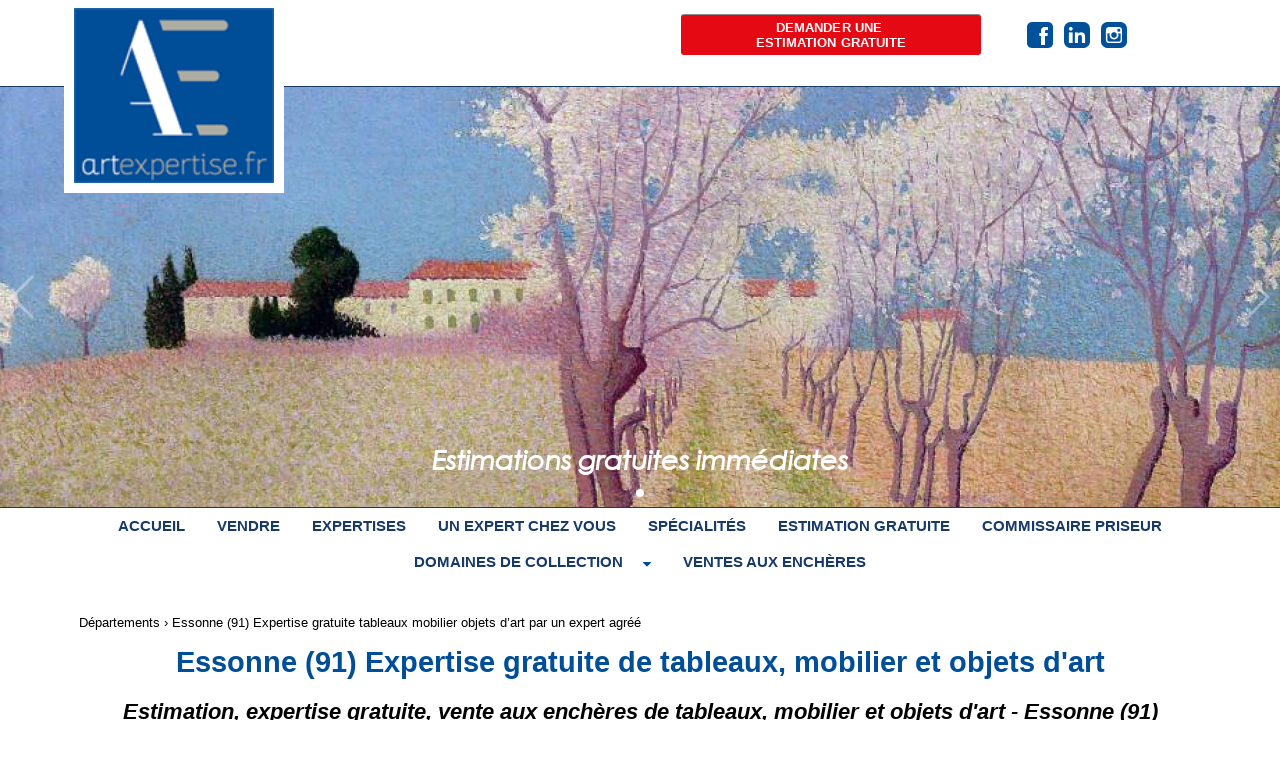

--- FILE ---
content_type: text/html; charset=UTF-8
request_url: https://art-expertises.com/evaluations-essonne-91-expertise-gratuite-tableaux-mobilier-objets-d-art-par-un-expert-agree_91.php
body_size: 46230
content:


<!DOCTYPE HTML PUBLIC "-//W3C//DTD HTML 4.01 Transitional//EN">

<html>

<head>

<title>Essonne (91) Expertise gratuite tableaux mobilier objets d’art par un expert agréé</title>

<meta name="description" content="Faites estimer gratuitement dans l'Essonne (91) vos tableaux, dessins, sculptures, livres anciens, bronze, bijoux, antiquités et mobilier ancien par un expert agréé. Vente aux enchères de vos objets d’Art.">

<meta name="keywords" content="Estimation tableau Chu Teh Chun Estimation tableau Le Ph&ocirc; c&ocirc;te gratuite des peintres La cote gratuite des sculpteurs Expertise gratuite tableaux anciens France Estimation gratuite de mobilier et d'objets d'art du XX&egrave;me cotation peintre expert livres anciens estimation gratuite tableau ancien estimation peinture Jacques Majorelle Armand Seguin Paul S&eacute;rusier Henri Le Sidaner Henri Fantin Latour Serge Poliakoff Felix Vallotton  expertise tableau ancien salles des ventes bordeaux  Estimation gratuite tableaux &eacute;cole de Bordeaux et Pays basque Evaluation livres anciens expertise tableaux Cote tableau et peinture dessins anciens expert antiquit&eacute;s expert en tableaux expert en livres anciens estimation gratuite livres anciens &eacute;valuation antiquit&eacute;s objets d'art estimation photographies anciennes gravures anciennes expertise collection de tableaux anciens expertise photographie ancienne expert photographie ancienne expertise art d&#146;Asie tableaux orientalistes expertise gratuite antiquit&eacute;s France Estimation de mobilier design Cognac Auch Albi Clermont Ferrand Castres Rodez Royan Saint Etienne Saint Cloud Versailles Bayonne Sarlat Pau Brives Angoul&egrave;me Niort Foix Laval Pamiers Tulle Cahors Montauban Bordeaux Biarritz La Rochelle Bayonne Agen Mont de Marsan Dax Tarbes Moulin Millau Auch Poitiers La Roche sur Yon Saint Cloud Saint Germain en Laye Versailles Saint Germain en Laye Levallois Perret Laval Angers Limoges Toulouse Carcassonne Clermont Ferrand Moulins Tours Angers Landes Dordogne P&eacute;rigord Gironde Charente Maritime Lot et Garonne Haut de Seine Yvelines Orne Mayenne Eure Calvados Seine et marne Val de Marne Val d'Oise Maine et Loire Tarn et Garonne Yonne Mayenne Eure Estimation art d'Asie Chine Tibet Indochine Expertise sculpture marbre bronze Cotation gratuite des peintres France Estimation tableau Zao Wou Ki France Estimation peinture Nguyen Phan Chanh France Estimation peinture Mai Thu Estimation tableau Vu Cao Dam Estimation France Expertise tableau tableau impressionniste ou post - impressionniste Emile Friant  Jacques Majorelle  Henri Fantin Latour Felix Vallotton France Estimation mobilier Jean Michel Franck Blanche Hosched&eacute; Monet Fr&eacute;deric Bazille Louis Hayet Henri Lebasque Albert Lebourg Martial Raysse Yves Klein Joseph Marie Vien Francois Andr&eacute; Vincent Auguste Renoir Berthe Morisot Andr&eacute; Brasilier Paul Elie Ranson Armand Guillaumin Th&eacute;ophile Steinlen Francis Picabia Paul C&eacute;sar Helleu Giovanni Boldini Emile Bernard Geer Van Velde Henri Martin Emile Boggio Georges Guyot Rembrandt Bugatti Henri Manguin Louis Valtat Felix Tobeen Alice Penalba Nicolas Tarkhoff Wolfgang Paalen Henry Moret Charles Angrand Le Corbusier Achille Laug&eacute; Gustave Cariot Moise Kisling Gustave Loiseau Maxime Maufra Jean Dupas Niki de Saint - Phalle Edgar Maxence Key Sato Paul Signac Jean Roy&egrave;re Line Vautrin Jean Dunand Paul Jouve Gustave Caillebotte Victor Brauner Pierre Soulage Ren&eacute; Magritte Georges Lacombe Georges Seurat Edgar Degas Lucio Fontana Philippe Hiquily Carlo Bugatti Jean H&eacute;lion Felix Del Marle Sonia Delaunay Marie Laurencin Toulouse Lautrec Anne Louis Girodet Th&eacute;odore Chass&eacute;riau Pierre Bonnard Auguste Rodin Hans Hartung Andr&eacute; Masson Kees Van Dongen Jacques Villon Emile Jourdan Sam Szafran Carlos Cruz Diez Suzanne Valadon Henri Emilien Rousseau Armand Guillaumin Yves Tanguy Gustave Moreau Fran&ccedil;ois Xavier Lalanne Odilon Redon Roberto Matta Pierre Alechinsky Simon Hanta&iuml; Marie H&eacute;lena Vieira Da Silva G&eacute;rard Schlosser Charles lacoste Joseph Sima Albert Marquet Victor Charreton Charles Camoin Raymond Duchamp Villon Bernard Boutet de Montvel Raymond Hains Jean B&eacute;raud Louis Anquetin Maurice Denis Maurice Est&egrave;ve Gaston Chaissac Roger Bissi&egrave;re Federico Zandomeneghi Takesada Matsutani Claude Viallat Toyen ">
<META http-equiv=Content-Type content="text/html; charset=iso-8859-1">
<meta name="Language" content="fr">
<meta name="Reply-to" content="contact@art-expertises.com">
<meta name="Identifier-URL" content="https://www.art-expertises.com">
<meta name="page-topic" content="Site officiel - Art expertise - France">
<meta name="subject" content="Estimation mobilier et objet d'art : Art expertise, expert en France">
<meta name="audience" content="Tous">
<meta name="author" content="Dimitri POURSINE">
<meta name="copyright" content="@toutmedia">
<meta name="revisit-after" content="14 days">
<meta content="MSHTML 6.00.2716.2200" name=GENERATOR>
<link rel="shortcut icon" href="./favicon2.ico">
<meta name="Robots" content="index,follow,all">
<meta name="robots" content="max-snippet:140" />
<meta name="robots" content="max-image-preview:large" />
<meta name="viewport" content="width=device-width, initial-scale=1, minimum-scale=1, maximum-scale=1">

<!-- Link Swiper's CSS --> 

<link rel="stylesheet" href="./dist/css/swiper.min.css">

<!-- Demo styles --> 

<style>

    html, body {

        position: relative;

        height: 100%;

    }

    body {

        font-family: Helvetica Neue, Helvetica, Arial, sans-serif;

        font-size: 14px;

        color:#000000;

        margin: 0;

        padding: 0;

    }

    .swiper-container {

        width: 100%;

        height: 420px;

    }

    .swiper-slide {

        background-position: center;

        background-size: cover;

    }

p {

    margin: 0px;

}

@media screen and (max-width:1100px) {

   .doo {

  	  width: 90%;

   }

   .big {

      display: none;

   }

	}

@media screen and (min-width:1100px) {

   .layout-fb {

      display: inline;

   }

   .doo {

  	  width: 90%;

   }

   .big {

      display: none;

   }

	}

@media screen and (max-width: 960px) {

   .layout-fb {

      display: none;

   }

   .bigger {

      display: none;

   }

   .big {

      display: inline;

   }

   .doo {

  	  width: 94%;

   }

}

@media screen and (max-width: 800px) {

   .bigger {

      display: none;

   }

   .big {

      display: inline;

   }

   .layout-adv {

      display: none;

   }

   .layout-advsmall {

      display: inline;

   }

		.doo {

  		width: 94%;

   }

    .swiper-container {

        width: 100%;

        height: 400px;

   }

}

@media screen and (min-width: 800px) {

   .layout-advsmall {

      display: none;

   }

}

@media screen and (max-width: 420px) {

   .good {

      display: none;

   }

   .bad {

      display: inline;

   }

    .swiper-container {

        width: 100%;

        height: 250px;

   }

}

@media screen and (min-width: 420px) {

   .good {

      display: inline;

   }

   .bad {

      display: none;

   }

}

    </style>

</head>

<body>

<div><table width="100%" border="0" cellspacing="0" cellpadding="0">

    <tr align="center" valign="middle"> 

      <td><html>
<head>
<title>Menu</title>
<meta http-equiv="Content-Type" content="text/html; charset=iso-8859-1">
<style> 

        /* Styles pour tous les liens du menu */
        #navigation a {
            padding: 0px 20px; 
            font-weight: bold;
            text-decoration: none;
            color: #666;
        }

        /* Styles pour les liens survol�s ou s�lectionn�s au clavier*/
        #navigation a:hover, #navigation a:focus {
            text-decoration: underline;
            color: #FFFFFF;
        }

        /* Styles pour la rubrique en cours */
        #navigation #en-cours a {
            background-color: #FFFFFF;
            color: #0088A3;
        }
		/*Hauteur totale de ligne (texte + interligne) = 2 fois
 		*la hauteur du texte*/
		.p1{
    	line-height: 1,5em;
        </style>
<style type=text/css>
            #navcontainer ul
            {
                margin: 0;
                padding: 6;
                list-style-type: none;
                text-align: center;
            }

            #navcontainer ul li { display: inline; }

            #navcontainer ul li a
            {
                text-decoration: none;
                padding: .7em 1em;
                color: #FFFFFF;
                background-color: #0088A3;
            }

            #navcontainer ul li a:hover
            {
                color: #FFFFFF;
                background-color: #0088A3;
            }
            .slogan {  font-family: "Century Gothic"}
        </style>
<style type=text/css>
            .h1 {margin: 0; padding: 0; margin-bottom: 0; display: inline; font-family: Century Gothic; font-size: 12pt}
            .h2 {margin: 0; padding: 0; margin-bottom: 0; display: inline; font-family: Century Gothic; font-size: 11pt}
            .h3 {margin: 0; padding: 0; margin-bottom: 0; display: inline; font-family: Century Gothic; font-size: 12pt}
        </style>
<style>
            .buttonevalresa {
                background-color: #AA1A33; 
                border: none;
                color: #FFFFFF;
                padding: 4px 20px;
                text-align: center;
                text-decoration: none;
                display: inline-block;
                font-size: 16px;
                margin: 2px 2px;
                -webkit-transition-duration: 0.4s; /* Safari */
                transition-duration: 0.4s;
                cursor: pointer;
            }

            .buttoneval3 {
                background-color: #AA1A33; 
                color: #FFFFFF; 
                border: 1px solid #AA1A33;
            }

            .buttoneval3:hover {
                background-color: #cccccc;
                color: #AA1A33;
                border: 1px solid #cccccc;
            }
            .buttoneval3 {width: 200px;}
        }
        .buttondarkboat {
            background-color: #B6B5BB; 
            border: none;
            color: #183A67;
            padding: 4px 20px;
            text-align: center;
            text-decoration: none;
            display: inline-block;
            font-size: 16px;
            margin: 0px 0px;
            -webkit-transition-duration: 0.4s; /* Safari */
            transition-duration: 0.4s;
            cursor: pointer;
        }
        .buttondark {
            background-color: #B6B5BB; 
            color: #183A67; 
            border: 1px solid #B6B5BB;
        }
        .buttondark:hover {
            background-color: #183A67;
            color: #ffffff;
            border: 1px solid #183A67;
        }
        .buttondark {width: 100%;}
    }
    .buttonexp {
        background-color: #A7192A; 
        border: 1px solid #A7192A;
        color: #FFFFFF;
        padding: 4px 20px;
        text-align: center;
        text-decoration: none;
        display: inline-block;
        font-size: 16px;
        margin: 2px 2px;
        -webkit-transition-duration: 0.4s; /* Safari */
        transition-duration: 0.4s;
        cursor: pointer;
    }
    .button3exp {
        background-color: #A7192A; 
        color: #ffffff; 
        border: 1px solid #A7192A;
    }
    .button3exp:hover {
        background-color: #ffffff;
        color: #A7192A;
        border: 1px solid #A7192A;
    }
    .button3exp {width: 250px; height: 50px;}
}
.buttonsousmenu {
    background-color: #B6B5BB; 
    border: none;
    color: #183A67;
    padding: 4px 20px;
    text-align: center;
    text-decoration: none;
    display: inline-block;
    font-size: 16px;
    margin: 2px 2px;
    -webkit-transition-duration: 0.4s; /* Safari */
    transition-duration: 0.4s;
    cursor: pointer;
}
.buttonsousmenu1 {
    background-color: #B6B5BB; 
    color: #183A67; 
    border: 2px solid #B6B5BB;
}
.buttonsousmenu1:hover {
    background-color: #183A67;
    color: white;
    border: 2px solid #183A67;
}
.buttonsousmenu1 {width: 250px;}
}
.buttonupfiche3 {
    background-color: #A7192A; 
    border: none;
    color: #ffffff;
    padding: 4px 20px;
    text-align: center;
    text-decoration: none;
    display: inline-block;
    font-size: 16px;
    margin: 2px 2px;
    -webkit-transition-duration: 0.4s; /* Safari */
    transition-duration: 0.4s;
    cursor: pointer;
}
.buttonfiche3 {
    background-color: #A7192A; 
    color: #ffffff; 
    border: 1px solid #A7192A;
}
.buttonfiche3:hover {
    background-color: #999999;
    color: #ffffff;
    border: 1px solid #999999;
}
.buttonfiche3 {width: 100%;}
}
.buttonupfiche2 {
    background-color: #183A67; 
    border: none;
    color: #ffffff;
    padding: 4px 20px;
    text-align: center;
    text-decoration: none;
    display: inline-block;
    font-size: 16px;
    margin: 2px 2px;
    -webkit-transition-duration: 0.4s; /* Safari */
    transition-duration: 0.4s;
    cursor: pointer;
}
.buttonfiche2 {
    background-color: #183A67; 
    color: #ffffff; 
    border: 1px solid #183A67;
}
.buttonfiche2:hover {
    background-color: #999999;
    color: #ffffff;
    border: 1px solid #999999;
}
.buttonfiche2 {width: 100%;}
}
.buttonupfiche {
    background-color: #999999; 
    border: none;
    color: #ffffff;
    padding: 4px 20px;
    text-align: center;
    text-decoration: none;
    display: inline-block;
    font-size: 16px;
    margin: 2px 2px;
    -webkit-transition-duration: 0.4s; /* Safari */
    transition-duration: 0.4s;
    cursor: pointer;
}
.buttonfiche {
    background-color: #999999; 
    color: #ffffff; 
    border: 1px solid #999999;
}
.buttonfiche:hover {
    background-color: #183A67;
    color: #ffffff;
    border: 1px solid #183A67;
}
.buttonfiche {width: 100%; height: 30px;}
}
.buttonactivites {
    background-color: #004e98; 
    border: none;
    color: white;
    padding: 4px 20px;
    text-align: center;
    text-decoration: none;
    display: inline-block;
    font-size: 16px;
    margin: 2px 2px;
    -webkit-transition-duration: 0.4s; /* Safari */
    transition-duration: 0.4s;
    cursor: pointer;
}
.buttonactivites1 {
    background-color: #004e98; 
    color: white; 
    border: 1px solid #004e98;
}
.buttonactivites1:hover {
    background-color: #B6B5BB;
    color: #004e98;
    border: 1px solid #004e98;
}
.buttonactivites {width: 300px; height: 40px;}
}
.buttonactivitesmobile {
    background-color: #004e98; 
    border: none;
    color: white;
    padding: 4px 20px;
    text-align: center;
    text-decoration: none;
    display: inline-block;
    font-size: 16px;
    margin: 2px 2px;
    -webkit-transition-duration: 0.4s; /* Safari */
    transition-duration: 0.4s;
    cursor: pointer;
}
.buttonactivitesmobile1 {
    background-color: #004e98; 
    color: white; 
    border: 1px solid #004e98;
}
.buttonactivitesmobile1:hover {
    background-color: #B6B5BB;
    color: #004e98;
    border: 1px solid #004e98;
}
.buttonactivitesmobile {width: 250px; height: 40px;}
}
.buttonindex {
    background-color: #489B9F; 
    border: none;
    color: #ffffff;
    padding: 4px 20px;
    text-align: center;
    text-decoration: none;
    display: inline-block;
    font-size: 16px;
    margin: 2px 2px;
    -webkit-transition-duration: 0.4s; /* Safari */
    transition-duration: 0.4s;
    cursor: pointer;
}
.buttonindex1 {
    background-color: #489B9F; 
    color: #ffffff; 
    border: 1px solid #489B9F;
}

.buttonindex1:hover {
    background-color: #ffffff;
    color: #489B9F;
    border: 1px solid #ffffff;
}
.buttonindex1 {width: 250px;}
}
.button {
    background-color: #B75236; 
    border: none;
    color: #ffffff;
    padding: 4px 20px;
    text-align: center;
    text-decoration: none;
    display: inline-block;
    font-size: 16px;
    margin: 2px 2px;
    -webkit-transition-duration: 0.4s; /* Safari */
    transition-duration: 0.4s;
    cursor: pointer;
}
.button1 {
    background-color: #B75236; 
    color: #ffffff; 
    border: 1px solid #B75236;
}

.button1:hover {
    background-color: #E9CBC2;
    color: #B75236;
    border: 1px solid #E9CBC2;
}
.button1 {width: 250px;}
}
.buttonfouras {
    background-color: #1856A1; 
    border: none;
    color: white;
    padding: 4px 20px;
    text-align: center;
    text-decoration: none;
    display: inline-block;
    font-size: 16px;
    margin: 2px 2px;
    -webkit-transition-duration: 0.4s; /* Safari */
    transition-duration: 0.4s;
    cursor: pointer;
}
.buttonfouras1 {
    background-color: #1856A1; 
    color: white; 
    border: 2px solid #1856A1;
}
.buttonfouras1:hover {
    background-color: #4FAE16;
    color: white;
    border: 2px solid #4FAE16;
}
.buttonfouras1 {width: 605px;}
}
.buttonfourasmobil {
    background-color: #1856A1; 
    border: none;
    color: white;
    padding: 4px 20px;
    text-align: center;
    text-decoration: none;
    display: inline-block;
    font-size: 16px;
    margin: 2px 2px;
    -webkit-transition-duration: 0.4s; /* Safari */
    transition-duration: 0.4s;
    cursor: pointer;
}
.buttonfourasmobil1 {
    background-color: #1856A1; 
    color: white; 
    border: 2px solid #1856A1;
}
.buttonfourasmobil1:hover {
    background-color: #4FAE16;
    color: white;
    border: 2px solid #4FAE16;
}
.buttonfourasmobil1 {width: 250px;}
}
.buttonchene {
    background-color: #EAC2BF; 
    border: none;
    color: #414142;
    padding: 4px 20px;
    text-align: center;
    text-decoration: none;
    display: inline-block;
    font-size: 16px;
    margin: 2px 2px;
    -webkit-transition-duration: 0.4s; /* Safari */
    transition-duration: 0.4s;
    cursor: pointer;
}
.buttonchene1 {
    background-color: #EAC2BF; 
    color: #414142; 
    border: 1px solid #EAC2BF;
}
.buttonchene1:hover {
    background-color: #414142;
    color: #EAC2BF;
    border: 1px solid #414142;
}
.buttonchene1 {width: 280px;}
}
.buttonchenemobil {
    background-color: #EAC2BF; 
    border: none;
    color: #414142;
    padding: 4px 20px;
    text-align: center;
    text-decoration: none;
    display: inline-block;
    font-size: 16px;
    margin: 2px 2px;
    -webkit-transition-duration: 0.4s; /* Safari */
    transition-duration: 0.4s;
    cursor: pointer;
}
.buttonchenemobil1 {
    background-color: #EAC2BF; 
    color: #414142; 
    border: 1px solid #EAC2BF;
}
.buttonchenemobil1:hover {
    background-color: #414142;
    color: #EAC2BF;
    border: 1px solid #414142;
}
.buttonchenemobil1 {width: 250px;}
}
.buttonpuit {
    background-color: #59B8D9; 
    border: none;
    color: white;
    padding: 4px 20px;
    text-align: center;
    text-decoration: none;
    display: inline-block;
    font-size: 16px;
    margin: 2px 2px;
    -webkit-transition-duration: 0.4s; /* Safari */
    transition-duration: 0.4s;
    cursor: pointer;
}
.buttonpuit1 {
    background-color: #59B8D9; 
    color: white; 
    border: 2px solid #59B8D9;
}
.buttonpuit1:hover {
    background-color: #8ACDE4;
    color: white;
    border: 2px solid #8ACDE4;
}
.buttonpuit1 {width: 280px;}
}
.buttone {
    background-color: #575756; 
    border: none;
    color: white;
    padding: 4px 20px;
    text-align: center;
    text-decoration: none;
    display: inline-block;
    font-size: 16px;
    margin: 2px 2px;
    -webkit-transition-duration: 0.4s; /* Safari */
    transition-duration: 0.4s;
    cursor: pointer;
}

.button2 {
    background-color: 575756; 
    color: white; 
    border: 2px solid #575756;
}

.button2:hover {
    background-color: #A2958B;
    color: white;
    border: 2px solid #A2958B;
}
.button2 {width: 200px;}
}
.buttonresa {
    background-color: #183A67; 
    border: none;
    color: #FFFFFF;
    padding: 4px 20px;
    text-align: center;
    text-decoration: none;
    display: inline-block;
    font-size: 16px;
    margin: 2px 2px;
    -webkit-transition-duration: 0.4s; /* Safari */
    transition-duration: 0.4s;
    cursor: pointer;
}

.button3 {
    background-color: #183A67; 
    color: #FFFFFF; 
    border: 1px solid #183A67;
}

.button3:hover {
    background-color: #B6B5BB;
    color: #183A67;
    border: 1px solid #B6B5BB;
}
.button3 {width: 200px;}
}
.buttonville {
    background-color: #B6B5BB; 
    border: none;
    color: #ffffff;
    padding: 4px 5px;
    text-align: center;
    text-decoration: none;
    display: inline-block;
    font-size: 14px;
    margin: 2px 2px;
    -webkit-transition-duration: 0.4s; /* Safari */
    transition-duration: 0.4s;
    cursor: pointer;
}
.buttonville3 {
    background-color: #B6B5BB; 
    color: #ffffff; 
    border: 1px solid #B6B5BB;
}

.buttonville3:hover {
    background-color: #F0F0F0;
    color: #183A67;
    border: 1px solid #F0F0F0;
}
.buttonville3 {width: 290px;}
}
.buttonartiste {
    background-color: #F0F0F0; 
    border: none;
    color: #004e98;
    padding: 4px 5px;
    text-align: center;
    text-decoration: none;
    display: inline-block;
    font-size: 14px;
    margin: 2px 2px;
    -webkit-transition-duration: 0.4s; /* Safari */
    transition-duration: 0.4s;
    cursor: pointer;
}
.buttonartiste3 {
    background-color: #F0F0F0; 
    color: #004e98; 
    border: 1px solid #004e98;
}

.buttonartiste3:hover {
    background-color: #004e98;
    color: #ffffff;
    border: 1px solid #F0F0F0;
}
.buttonartiste3 {width: 290px; height: 50px;}
}
.buttonvillemob {
    background-color: #183A67; 
    border: none;
    color: #FFFFFF;
    padding: 4px 20px;
    text-align: center;
    text-decoration: none;
    display: inline-block;
    font-size: 16px;
    margin: 2px 2px;
    -webkit-transition-duration: 0.4s; /* Safari */
    transition-duration: 0.4s;
    cursor: pointer;
}
.buttonvillemob3 {
    background-color: #183A67; 
    color: #FFFFFF; 
    border: 1px solid #183A67;
}

.buttonvillemob3:hover {
    background-color: #B6B5BB;
    color: #183A67;
    border: 1px solid #B6B5BB;
}
.buttonvillemob3 {width: 250px;}
}
</style>
<style>A:link {
	COLOR: #183A67; TEXT-DECORATION: none
}
A:visited {
	COLOR: #183A67; TEXT-DECORATION: none
}
A:hover {
	COLOR: #183A67; TEXT-DECORATION: underline
}
.img-float {  float: left; margin-right: 15px}
.img-float2 { float: right; margin-bottom: 5px ; margin-left: 15px}
.align_justifyblok { TEXT-ALIGN: justify; font-family: "Century Gothic"; font-size: 10pt}
.a_propos { TEXT-ALIGN: justify; font-family: "Century Gothic"; font-size: 10pt}
.a_propos2 { font-family: "Century Gothic"; font-size: 9pt}
.align_justify {
	TEXT-ALIGN: justify
    ; font-family: "Century Gothic"; font-size: 12pt}
    .align_justify2 {
     TEXT-ALIGN: justify
     ; font-family: "Century Gothic"; font-size: 11pt; font-style: normal; line-height: 15pt}
     .add {  font-family: Tahoma; font-size: 11pt}
 </style>
<style type=text/css>
    #nav_entreprise{
     position:fixed;
     right:20px;
     width:170px;
     margin-top:20px;
 }
 #nav_entreprise a{
     display:block;
     padding:10px;
     background:#B6B5BB;
     color:#183A67;
     border: 5px solid #ffffff;
     margin-bottom:4px;
     -webkit-transition: all 400ms;
     -moz-transition: all 400ms;
     -o-transition: all 400ms;
     -ms-transition: all 400ms;
     transition: all 400ms;
 }
 #nav_entreprise a:hover{
     background:#183A67;
     color:#ffffff;
     border: 5px solid #ffffff;
 }
</style>
<style type=text/css>
    .imgfixe {
        width: 100% !important;
        position: relative;
        max-height: 100% !important;
        overflow: hidden;
        background-image: url(./composition/loading.gif);
        background-repeat: no-repeat;
        background-position : 50% 30%;
        padding: 0;
    }
    .imgfixe img {width: 100%;}
}
.imgfixe2 {
    width: 100% !important;
    position: relative;
    max-height: 400px !important;
    overflow: hidden;
    background-image: url(./composition/loading.gif);
    background-repeat: no-repeat;
    background-position : 50% 50%;
    padding: 0;
}
.imgfixe2 img {width: 100%;}
}
.imgfixebig {
    width: 40% !important;
    position: relative;
    max-height: 300px !important;
    overflow: hidden;
    background-image: url(./composition/loading.gif);
    background-repeat: no-repeat;
    background-position : 50% 50%;
    padding: 0;
}
.imgfixebig img {width: 40%;}
}
.RUMBA {  font-size: 13pt}
</style>
<style type="text/css">
    <!--
    body {scrollbar-base-color:#ffffff;}
    .address {  font-family: "Century Gothic"; font-size: 11pt}
    .unnamed1 {  font-family: "Century Gothic"; font-size: 10pt}
    .unnamed11 {  font-family: "Century Gothic"; font-size: 9pt}
    .unnamedlg {  font-family: "Century Gothic"; font-size: 9pt}
    .unnamed2 {  font-family: "Century Gothic"; font-size: 10pt}
    .unnamed7 {  font-family: "Century Gothic"; font-size: 20pt}
    .unnamed8 {  font-family: "Century Gothic"; font-size: 15pt}
    .slide {  font-family: "Century Gothic"; font-size: 11pt}
    .unnamed15 {  font-family: "Century Gothic"; font-size: 20pt}
    .unnamed22 {  font-family: "DK Kaikoura"; font-size: 35pt}
    -->
</style>
<style type=text/css>
    @font-face { 
      font-family: 'Century Gothic'; 
      src: url('./font/GOTHIC.TTF'); 
      src: url('./font/GOTHICB.TTF'); 
      src: url('./font/GOTHICBI.TTF'); 
      src: url('./font/GOTHICI.TTF'); 
      src: url('./font/GOTHICI.TTF'); 
  }
  div#test1 {position: absolute; z-index: 4;}
  div#test2 {position: absolute; z-index: 5;}
}
</style>
<script src="./js/lib/jquery.js"></script>
<script type="text/javascript" src="./js/lib/lightbox/js/lightbox.min.js"></script>
<link rel="stylesheet" href="./js/lib/lightbox/css/lightbox.css" type="text/css" media="screen"/>
<link rel="stylesheet" href="./dist/css/bootstrap-grid.min.css" type="text/css"/>
<link rel="stylesheet" href="./dist/css/bootstrap-utilities.min.css" type="text/css"/>
<style type=text/css>
    .highlightit img{
        filter:progid:DXImageTransform.Microsoft.Alpha(opacity=100);
        -moz-opacity: 1;
        opacity: 1;
    }

    .highlightit:hover img{
        filter:progid:DXImageTransform.Microsoft.Alpha(opacity=50);
        -moz-opacity: 0.5;
        opacity: 0.5;
    }
    .COPY {  font-family: "Century Gothic"; font-size: 9pt}
</style>
<style type=text/css>
    .highlightito img{
        filter: gray;
        -webkit-filter: grayscale(100%);
    }

    .highlightito:hover img{
        filter: none;
        -webkit-filter: grayscale(0%);
    }
    .erb-image-wrapper{
        max-width:100%;
        height:auto;
        position: relative;
        display:block;
        margin:0 auto;
    }
    .erb-image-wrapper img{
        width:100% !important;
        height:auto !important;
        display:block;
    }
    .colonne_galerie {
        display:inline-block;
        width:280px;
        border:0px solid black;
        margin: 20px;
        vertical-align: top;
        text-align: center;
    }
    .colonne_encart {
        display:inline-block;
        width:450px;
        border-width:1px; border-style: dashed; border-color: #004E98;
        margin: 25px;
        vertical-align: top;
        text-align: center;
    }
    .colonne_vente {
        display:inline-block;
        width:420px;
        margin: 25px;
        vertical-align: top;
        text-align: center;
    }
    .colonne_encart_trait {
        display:inline-block;
        width:450px;
        border-width:1px; border-style: solid; border-color: #AA1A33;
        margin: 25px;
        vertical-align: top;
        text-align: center;
    }
    .colonne_encart_rouge {
        display:inline-block;
        width:450px;
        border-width:1px; border-style: dashed; border-color: #AA1A33;
        margin: 25px;
        vertical-align: top;
        text-align: center;
    }
    .cellule_encart {
        white-space:nowrap;
        width:100%;
        text-align: center;
    }
    .colonne_encart_mob {
        display:inline-block;
        width:270px;
        border-width:1px; border-style: dashed; border-color: #004E98;
        margin: 15px;
        vertical-align: top;
        text-align: center;
    }
    .colonne_vente_mob {
        display:inline-block;
        width:270px;
        margin: 15px;
        vertical-align: top;
        text-align: center;
    }
    .colonne_encart_rouge_mob {
        display:inline-block;
        width:270px;
        border-width:1px; border-style: dashed; border-color: #AA1A33;
        margin: 15px;
        vertical-align: top;
        text-align: center;
    }
    .colonne_encart_trait_mob {
        display:inline-block;
        width:270px;
        border-width:1px; border-style: solid; border-color: #AA1A33;
        margin: 15px;
        vertical-align: top;
        text-align: center;
    }
    .cellule_encart_mob {
        white-space:nowrap;
        width:100%;
        text-align: center;
    }
    .colonne {
        display:inline-block;
        width:290px;
        border:0px solid black;
        margin: 1px;
        vertical-align: top;
        text-align: center;
    }
    .colonnedimx {
        display:inline-block;
        width:280px;
        border:0px solid black;
        margin: 20px;
        vertical-align: top;
        text-align: center;
    }
    .colonnedimx2 {
        display:inline-block;
        width:250px;
        border:0px solid black;
        margin: 20px;
        vertical-align: top;
        text-align: center;
    }
    .cellule {
        white-space:nowrap;
        width:100%;
        text-align: center;
    }
    .colonnefouras {
        display:inline-block;
        width:605px;
        border:0px solid black;
        margin: 20px;
        vertical-align: top;
        text-align: center;
    }
    .cellule {
        white-space:nowrap;
        width:100%;
        text-align: center;
    }
    .colonne2 {
        display:inline-block;
        width:260px;
        border:0px solid black;
        margin: 10px;
        vertical-align: top;
        text-align: center;
    }
    .colonnelogo {
        display:inline-block;
        width:270px;
        border:0px solid black;
        margin: 10px;
        vertical-align: middle;
        text-align: center;
    }
    .cellule2 {
        white-space:nowrap;
        width:100%;
        text-align-center;
    }
    .colonne3 {
        display:inline-block;
        width:450px;
        border:0px solid black;
        margin: 10px;
        vertical-align: top;
        text-align: center;
    }
    .colonnepuit {
        display:inline-block;
        width:290px
        border:0px solid black;
        margin: 0px;
        vertical-align: top;
        text-align: center;
    }
    .cellule3 {
        white-space:nowrap;
        width:100%;
        text-align-center;
    }
    .colonne4 {
        display:inline-block;
        width:280px;
        border:0px solid black;
        margin: 10px;
        vertical-align: top;
        text-align: center;
    }
    .cellule4 {
        white-space:nowrap;
        width:100%;
        text-align-center;
    }
    .colonne5 {
        display:inline-block;
        width:450px;
        border:0px solid black;
        margin: 20px;
        vertical-align: top;
        text-align: center;
    }
    .colonne6 {
        display:inline-block;
        width:260px;
        border:0px solid black;
        margin: 20px;
        vertical-align: top;
        text-align: center;
    }
    .img {
     max-width: 100%;
     height: auto;
 }
 .picture {
     max-width: 95%;
     height: auto;
 }
 .slog { font-family: "Century Gothic"; font-size: 12pt}
</style>
<script src="https://ajax.googleapis.com/ajax/libs/jquery/1.10.2/jquery.min.js"></script>
<script>
	$(document).ready(function() {
		$('.js-scrollTo').on('click', function() { // Au clic sur un �l�ment
			var page = $(this).attr('href'); // Page cible
			var speed = 750; // Dur�e de l'animation (en ms)
			$('html, body').animate( { scrollTop: $(page).offset().top - 350 }, speed ); // Go
			return false;
		});
	});
</script>
<!-- Google tag (gtag.js) --> 
<script async src="https://www.googletagmanager.com/gtag/js?id=G-S1THHPKZ9H"></script>
<script>
  window.dataLayer = window.dataLayer || [];
  function gtag(){dataLayer.push(arguments);}
  gtag('js', new Date());

  gtag('config', 'G-S1THHPKZ9H');
</script>
<style>
    @media screen and (max-width:1400px) {
       .looking {
          display: none;
      }
  }
</style>
<script type="application/ld+json">
    {
      "@context": "https://schema.org",
      "@type": "Organization",
      "url": "https://www.art-expertises.com/",
      "logo": "https://www.art-expertises.com/2015/logo-art-expertise-small.png"
    }
    </script>
<script type="application/ld+json">
    {
      "@context": "https://schema.org",
      "@type": "BreadcrumbList",
      "itemListElement": [{
        "@type": "ListItem",
        "position": 1,
        "name": "Achat, Vente & Expertise d'antiquit&eacute;s et objets d'art",
        "item": "https://www.art-expertises.com/index.php"
      },{
        "@type": "ListItem",
        "position": 2,
        "name": "Vendre au meilleur prix un tableau, du mobilier design, des objets d'art",
        "item": "https://www.art-expertises.com/vendre-tableau-objet-d-art.php"
      },{
        "@type": "ListItem",
        "position": 3,
        "name": "Expertise gratuite en ligne de tableaux, objets d'art, antiquit&eacute;s, mobilier",
        "item": "https://www.art-expertises.com/expertise-gratuite-en-ligne-de-vos-tableaux-et-objets-d-art.php"
      },{
        "@type": "ListItem",
        "position": 4,
        "name": "Expert agr&eacute;&eacute; en tableaux, objets d'art - Expertise gratuite en ligne",
        "item": "https://www.art-expertises.com/expert-en-mobilier-antiquites-objet-d-art.php"
      },{
        "@type": "ListItem",
        "position": 5,
        "name": "Commissaire-priseur, estimation gratuite, r&eacute;ponse imm&eacute;diate",
        "item": "https://www.art-expertises.com/estimation-gratuite-objets-anciens-collection.php"
      },{
        "@type": "ListItem",
        "position": 6,
        "name": "Comment faire estimer gratuitement un tableau, des objets d'art ?",
        "item": "https://www.art-expertises.com/estimation-tableaux-mobilier-objets-d-art.php"
      },{
        "@type": "ListItem",
        "position": 7,
        "name": "Faites estimer vos tableaux et vos objets d'art par un commissaire-priseur",
        "item": "https://www.art-expertises.com/commissaire-priseur-estimation-gratuite-tableaux-mobilier-objets-d-art.php"
      },{
        "@type": "ListItem",
        "position": 8,
        "name": "Estimation de tableaux, peintures - Ecole bordelaise et Pays basque",
        "item": "https://www.art-expertises.com/cote-gratuite-peintre.php"
      },{
        "@type": "ListItem",
        "position": 9,
        "name": "Estimation tableau de peintre bordelais, expertise peinture Bordeaux",
        "item": "https://www.art-expertises.com/cote-estimation-peintre-bordeaux.php"
      },{
        "@type": "ListItem",
        "position": 10,
        "name": "Estimation de photos anciennes, expertise photo gratuite",
        "item": "https://www.art-expertises.com/cote-des-photographes.php"
      },{
        "@type": "ListItem",
        "position": 11,
        "name": "Sp&eacute;cialiste photographies anciennes et modernes, appareils photo et cin&eacute;ma anciens",
        "item": "https://www.art-expertises.com/prix-photos-anciennes.php"
      },{
        "@type": "ListItem",
        "position": 12,
        "name": "Estimation meuble Design, expertise mobilier, objet d'art, Art D&eacute;co",
        "item": "https://www.art-expertises.com/valeur-cote-mobilier-ancien.php"
      },{
        "@type": "ListItem",
        "position": 13,
        "name": "Estimation meuble Design, expertise objets d'art 1930, Art D&eacute;co, mobilier design",
        "item": "https://www.art-expertises.com/evaluation-ebenistes-decorateurs-designers.php"
      },{
        "@type": "ListItem",
        "position": 14,
        "name": "Ventes aux ench&egrave;res de votre tableau, mobilier et objet d'art",
        "item": "https://www.art-expertises.com/ventes-aux-encheres-peintures-meubles-oeuvres-d-art.php"
      },{
        "@type": "ListItem",
        "position": 15,
        "name": "Ventes priv&eacute;es de tableaux, meubles anciens et objets d'art",
        "item": "https://www.art-expertises.com/vendre-un-tableau-un-objet-d-art.php"
      },{
        "@type": "ListItem",
        "position": 16,
        "name": "Estimation gratuite imm&eacute;diate de vos tableaux, meubles anciens et objets d'art",
        "item": "https://www.art-expertises.com/exposition-marche-de-l-art.php"
      },{
        "@type": "ListItem",
        "position": 17,
        "name": "Ventes aux ench&egrave;res de vos tableaux, meubles anciens et objets d'art, commissaire-priseur",
        "item": "https://www.art-expertises.com/resultats-de-vente-aux-encheres.php"
      },{
        "@type": "ListItem",
        "position": 18,
        "name": "Estimation gratuite et vente aux ench&egrave;res de vos objets d'art",
        "item": "https://www.art-expertises.com/estimation-gratuite-tableau-antiquites.php"
      },{
        "@type": "ListItem",
        "position": 19,
        "name": "Faire estimer un tableau, un objet d'art gratuitement dans votre ville",
        "item": "https://www.art-expertises.com/expert-objet-d-art-meubles-anciens.php"
      },{
        "@type": "ListItem",
        "position": 20,
        "name": "Expert, ventes aux ench&egrave;res de peintures, antiquit&eacute;s, objets d'art dans votre d&eacute;partement",
        "item": "https://www.art-expertises.com/expert-antiquite-mobilier.php"
      },{
        "@type": "ListItem",
        "position": 21,
        "name": "Estimation en ligne de tableaux, sculptures, antiquit&eacute;s, livres anciens",
        "item": "https://www.art-expertises.com/artexpertise-leader-de-l-estimation-gratuite.php"
      },{
        "@type": "ListItem",
        "position": 22,
        "name": "Expertise, estimation gratuite de tableaux, sculptures, antiquit&eacute;s, livres anciens",
        "item": "https://www.art-expertises.com/expertise-estimation-gratuite-oeuvre-art.php"
      }]
    }
    </script><script type="application/ld+json">
    {
      "@context": "https://schema.org",
      "@type": "Organization",
      "url": "https://www.art-expertises.com/",
      "logo": "https://www.art-expertises.com/2015/logo-art-expertise-small.png",
      "name": "Artexpertise",
      "description": "Estimation, expertise gratuite de tableaux et oeuvres d'art en vue de vente aux ench&egrave;res",
      "address": {
        "@type": "PostalAddress",
        "streetAddress": "60 avenue Charles de Gaulle",
        "addressLocality": "Neuilly-sur-Seine",
        "addressCountry": "FR",
        "addressRegion": "Ile-de-France",
        "postalCode": "92200"
      },
      "contactPoint": {
        "@type": "ContactPoint",
        "email": "contact@art-expertises.com",
        "telephone": "06 80 17 85 27"
      }
    }
    </script>
<!-- Google Tag Manager --> 
<script>(function(w,d,s,l,i){w[l]=w[l]||[];w[l].push({'gtm.start':
new Date().getTime(),event:'gtm.js'});var f=d.getElementsByTagName(s)[0],
j=d.createElement(s),dl=l!='dataLayer'?'&l='+l:'';j.async=true;j.src=
'https://www.googletagmanager.com/gtm.js?id='+i+dl;f.parentNode.insertBefore(j,f);
})(window,document,'script','dataLayer','GTM-PHS79979');</script>
<!-- End Google Tag Manager -->
</head>

<body leftmargin="0" topmargin="0" marginwidth="0" marginheight="0">
    <span class="unnamed8"><font color="0194D7"><b>

    </b></font></span> 
    <div class="bigger">
        <script type="text/javascript"> 
            function look(idx) 
            { 
                var sd=document.getElementById(idx).style; 
                sd.display=sd.display=='inline'?"none":"inline"; 
            } 
        </script>
        <table width="100%" border="0" cellspacing="0" cellpadding="0" height="" align="center">
            <tr valign="middle" align="center"> 
              <td> 
                <table width="90%" border="0" cellspacing="0" cellpadding="0">
                  <tr>
                    <td>
                      <table width="100%" border="0" cellspacing="0" cellpadding="0">
                        <tr valign="middle" align="center"> 
                          <td height="70" class="unnamed1"> 
                            
                    <table width="90%" border="0" cellspacing="0" cellpadding="10">
                      <tr> 
                        <td> 
                          <div align="right"></div>
                        </td>
                        <td width="250" valign="middle" align="center"> 
                          <table border="0" cellspacing="0" cellpadding="5" align="center">
                            <tr> 
                              <td align="center" valign="middle" class=""> <a href="estimation-tableaux-mobilier-objets-d-art.php" class=""> 
                                <button class="btn-ask-quote"> <b>DEMANDER UNE 
                                <br>
                                ESTIMATION GRATUITE</b> </button> </a> </td>
                            </tr>
                          </table>
                        </td>
                        <td width="142"> 
                          <div align="center"> <font color="#FFFFFF"><span class="address"> 
                            <font color="005199"> </font></span></font> 
                            <table width="79%" border="0" cellspacing="0" cellpadding="5">
                              <tr valign="middle" align="center"> 
                                <td><a href="https://www.facebook.com/expertalexismarechal" class="highlightit" target="_blank"><img src="2015/facebook-b.png" width="26" height="26" border="0" title="Artexpertise sur Facebook" alt="Artexpertise sur Facebook"></a></td>
                                <td><a href="https://www.linkedin.com/in/alexis-marechal-7855627b/" class="highlightit" target="_blank"><img src="2015/linkedin-b.png" width="26" height="26" border="0" title="Artexpertise sur Linkedin" alt="Artexpertise sur Linkedin"></a></td>
                                <td><a href="https://www.instagram.com/artexpertise.fr/" class="highlightit" target="_blank"><img src="2015/instagram-b.png" width="26" height="26" border="0" title="Artexpertise sur Instagram" alt="Artexpertise sur Instagram"></a></td>
                              </tr>
                            </table>
                            <font color="#FFFFFF"><span class="address"><font color="005199"> 
                            </font></span></font></div>
                        </td>
                      </tr>
                    </table>
  </td>
</tr>
</table>
</td>
</tr>
</table>
<table width="90%" border="0" cellspacing="0" cellpadding="0">
  <tr> 
    <td width="250" valign="middle"> 
      <div>
        <div id="test1" style="visibility: visible"> 
          <table border="0" cellspacing="0" cellpadding="10" style="position: relative; top: -80px;" background="composition/fd_meta.png">
                    <tr bgcolor="#FFFFFF"> 
                      <td><a href="expertise-oeuvres-d-art.php" class="highlightit"><img src="2015/logo-art-expertise-small.png" width="200" height="175" border="0" alt="Cabinet d'expertise d'oeuvre d'art ART EXPERTISE" title="Cabinet d'expertise d'oeuvre d'art ART EXPERTISE"></a></td>
          </tr>
      </table>
  </div>
</div>
</td>
<td valign="middle" align="center" class="unnamed2">&nbsp; </td>
<td valign="top" align="center" class="unnamed2">&nbsp;</td>
</tr>
</table>
</td>
</tr>
</table>
<table width="100%" border="0" cellspacing="0" cellpadding="0">
  <tr align="center" valign="middle" bgcolor="#183A67"> 
    <td><img src="composition/tr.GIF" width="50" height="1" alt=""></td>
</tr>
</table></div>

<div class="big"> 
  <table width="100%" border="0" cellspacing="0" cellpadding="0" align="center">
    <tr valign="bottom" align="center"> 
      <td> 
        <div class="colonnelogo" id="colonne1"> 
          <div class="cellule"> 
            <table border="0" cellspacing="0" cellpadding="0" align="center">
              <tr valign="middle" align="center"> 
                <td>
                  <div class="img"><a href="expertise-oeuvres-d-art.php" class="highlightit"> 
                    <img src="2015/logo-art-expertise-small.png" width="200" height="175" align="middle" border="0" alt="Cabinet d'expertise d'oeuvre d'art ART EXPERTISE" title="Cabinet d'expertise d'oeuvre d'art ART EXPERTISE"></a></div>
                </td>
            </tr>
        </table>

    </div>
</div>
<div class="colonnelogo" id="colonne2" align="center"> 
  <div class="cellule" align="center"> 
    <table border="0" cellspacing="0" cellpadding="0" align="center" width="242">
      <tr valign="bottom" align="center"> 
        <td> 
                  <table width="100%" border="0" cellspacing="0" cellpadding="2">
                    <tr align="center" valign="middle"> 
                      <td> 
                        <table width="180" border="0" cellspacing="0" cellpadding="5">
                          <tr valign="middle" align="center"> 
                            <td><a href="https://www.facebook.com/expertalexismarechal" class="highlightit" target="_blank"><img src="2015/facebook-b.png" width="26" height="26" border="0" title="Artexpertise sur Facebook" alt="Artexpertise sur Facebook"></a></td>
                            <td><a href="https://www.linkedin.com/in/alexis-marechal-7855627b/" class="highlightit" target="_blank"><img src="2015/linkedin-b.png" width="26" height="26" border="0" title="Artexpertise sur Linkedin" alt="Artexpertise sur Linkedin"></a></td>
                            <td><a href="https://www.instagram.com/artexpertise.fr/" class="highlightit" target="_blank"><img src="2015/instagram-b.png" width="26" height="26" border="0" title="Artexpertise sur Instagram" alt="Artexpertise sur Instagram"></a></td>
                          </tr>
                        </table>
                      </td>
                    </tr>
                    <tr align="center" valign="middle"> 
                      <td> <font color="#FFFFFF"><span class="address"><font color="#FFFFFF"><span class="address"><font color="183A67"><b><font color="004F99">Expertises<br>
                        Ventes aux ench&egrave;res </font></b></font></span></font><font color="183A67"><span class="address"><br>
                        </span></font><font color="EAC2BF"><span class="address"><span class="address"> 
                        </span></span></font></span> <font color="414142"><span class="address"><u><font color="004F99"> 
                        T&eacute;l</font></u><font color="004F99">.</font></span></font><span class="address"> 
                        </span> </font><span class="address"><a href="callto:0680178527"><span class="address"><font color="004F99">06 
                        80 17 85 27</font></span></a></span></td>
                    </tr>
                    <tr align="center" valign="middle"> 
                      <td> 
                        <table border="0" cellspacing="0" cellpadding="5" align="center">
                          <tr> 
                            <td align="center" valign="middle" class=""> <a href="estimation-tableaux-mobilier-objets-d-art.php" class="btn-ask-quote-container_mobile"> 
                              <button class="btn-ask-quote_mobile"> <b>DEMANDER 
                              UNE <br>
                              ESTIMATION GRATUITE</b> </button> </a> </td>
                          </tr>
                        </table>
                      </td>
                    </tr>
                  </table>

</td>
</tr>
</table>
<div align="center"></div>
</div>
</div>
</td>
</tr>
</table>

<div align="center"><div align="center"> </div>
<table width="100%" border="0" cellspacing="0" cellpadding="0">
    <tr align="center" valign="middle" bgcolor="#ffffff"> 
      <td><img src="composition/tr.GIF" width="50" height="1"></td>
  </tr>
</table>
</div></div>
</body>
</html>
 

        <div id="INDEX"><a name="INDEX"></a></div>

      </td>

    </tr>

  </table>

</div>

<div><!-- Swiper -->

<style>

coco {

    text-shadow: 0 0 2px #ffffff;

}

</style>

<body leftmargin="0" topmargin="0" marginwidth="0" marginheight="0">

<div class="swiper-container">

        

<div class="swiper-wrapper">

            <div class="swiper-slide" style="background-image:url(./photos_accueil/3-estimation-mobilier-objet-art1b.jpg)" alt="Estimations gratuites immédiates" title="Estimations gratuites immédiates">

      <div class="bouton">

        <div><img src="composition/transparent.gif" width="50" height="340"> </div>

      <div id="div1" class="title" data-swiper-parallax="-10">

          <div class="bigger">

            <table border="0" cellspacing="0" cellpadding="10" align="center">
              <tr valign="middle" align="center"> 
                <td height="48"> 
                  <table width="100%" border="0" cellspacing="0" cellpadding="5" align="center">
                    <tr valign="middle" align="center"> 
                      <td> 
                        <div align="center"><b><font color="#ffffff" class="unnamed15">Estimations gratuites immédiates 
                          </font></b></div>
                      </td>
                    </tr>
                  </table>
                </td>
              </tr>
              <tr valign="middle" align="center">
                <td height="48">&nbsp;</td>
              </tr>
            </table>

          </div>

        </div>

        </div> <div class="bouton2">

        <div> </div>

        <div id="div1" class="title" data-swiper-parallax="-10"> </div>

        </div><div class="bouton3">

        <div> </div>

      <div id="div1" class="title" data-swiper-parallax="-10"> 

          </div>

        </div>

    </div>
        </div>

        <!-- Add Pagination -->

        

  <div class="swiper-pagination swiper-pagination-white"></div>

        <!-- Add Arrows -->

        

  <div class="swiper-button-next swiper-button-white"></div>

        

  <div class="swiper-button-prev swiper-button-white"></div>

    </div>



    <!-- Swiper JS -->

    <script src="./dist/js/swiper.min.js"></script>

    <!-- Initialize Swiper -->

     <script>

    var swiper = new Swiper('.swiper-container', {

        pagination: '.swiper-pagination',

        nextButton: '.swiper-button-next',

        prevButton: '.swiper-button-prev',

        paginationClickable: true,

        spaceBetween: 4,

        centeredSlides: true,

        autoplay: 4500,

        autoplayDisableOnInteraction: false

    });

    </script>
</div>

<div>

  <table width="100%" border="0" cellspacing="0" cellpadding="0">

    <tr bgcolor="#183A67" valign="middle" align="center"> 

      <td><img src="composition/transparent.gif" width="50" height="1"></td>

    </tr>

  </table>

</div>

<div>

  <table width="100%" border="0" cellspacing="0" cellpadding="0">

  <tr bgcolor="#FFFFFF"> 

    <td>

    </td>

  </tr>

  <tr> 

    <td>

      <table width="100%" border="0" cellspacing="0" cellpadding="0">

                

          <tr valign="middle" align="center"> 

            <td height="40"><font color="616467" class="slogan"><b><font color="B6B5B5"><span class="unnamed2"><!DOCTYPE html>
<html lang="en">
<head>
      <meta charset="UTF-8">
      <meta name="viewport" content="width=device-width, initial-scale=1.0">
      <meta http-equiv="X-UA-Compatible" content="ie=edge">
      <title>Smooth Multi-level Responsive Menu</title>
      <link rel="stylesheet" href="style_alex.css">
      <link rel="stylesheet" href="https://maxcdn.bootstrapcdn.com/font-awesome/4.7.0/css/font-awesome.min.css">
      <script src="https://code.jquery.com/jquery-3.3.1.min.js" integrity="sha384-tsQFqpEReu7ZLhBV2VZlAu7zcOV+rXbYlF2cqB8txI/8aZajjp4Bqd+V6D5IgvKT" crossorigin="anonymous"></script>
</head>
<body>
<div align="center"> <nav> 
  <div align="right"><i class="fa fa-bars"></i></div>
  <ul>
    <li><a href="expertise-oeuvres-d-art.php">ACCUEIL</a></li>
    <li><a href="vendre-tableau-objet-d-art.php">VENDRE</a></li>
    <li><a href="expertise-gratuite-en-ligne-de-vos-tableaux-et-objets-d-art.php">EXPERTISES</a></li>
    <li><a href="expert-en-mobilier-antiquites-objet-d-art.php">UN EXPERT CHEZ 
      VOUS</a></li>
    <li><a href="estimation-gratuite-objets-anciens-collection.php">SP&Eacute;CIALIT&Eacute;S</a></li>
    <li><a href="estimation-tableaux-mobilier-objets-d-art.php">ESTIMATION GRATUITE</a></li>
    <li><a href="commissaire-priseur-estimation-gratuite-tableaux-mobilier-objets-d-art.php">COMMISSAIRE 
      PRISEUR</a></li>
    <li><a href="#">DOMAINES DE COLLECTION <i class="fa fa-sort-desc"></i></a> 
      <ul>
        <li><a href="cote-gratuite-peintre.php">PEINTURE R&Eacute;GIONALE</a></li>
        <li><a href="cote-des-photographes.php">PHOTOGRAPHIES ANCIENNES</a></li>
        <li><a href="valeur-cote-mobilier-ancien.php">MOBILIER DU XX &egrave;me</a></li>
      </ul>
      </li>
    <li><a href="ventes-aux-encheres-peintures-meubles-oeuvres-d-art.php">VENTES 
      AUX ENCH&Egrave;RES</a></li>
  </ul>
  </nav> 
  <script type="text/javascript">

      $("nav div").click(function() {
            $("ul").slideToggle();
            $("ul ul").css("display", "none");
      });

      $("ul li").click(function() {
            $("ul ul").slideUp();
            $(this).find('ul').slideToggle();
      });

      $(window).resize(function() {
            if($(window).width() > 768) {
                  $("ul").removeAttr('style');
            }
      });

      </script></div>
</body>
</html>
</span> 

              </font></b></font></td>

        </tr>

      </table>

    </td>

  </tr>

</table></div>

<table width="100%" border="0" cellspacing="0" cellpadding="0">

    

  <tr valign="top" align="center" background="composition/fd.png" bgcolor="#FFFFFF"> 

    <td height="20"> </td>

    </tr>

  </table>

<table width="100%" border="0" cellspacing="0" cellpadding="0">

  <tr valign="middle" align="center"> 

    <td height="40"> 

        <table width="100%" border="0" cellspacing="0" cellpadding="0" bgcolor="#FFFFFF">

          <tr valign="middle" align="center"> 

            
          <td> 
            <table class="doo" width="100%" border="0" cellspacing="0" cellpadding="10" background="composition/fond_page_2017.png">
              <tr valign="middle" align="center"> 
                <td class="unnamed8"> 
                  <table border="0" cellspacing="0" cellpadding="5" width="100%">
                    <tr> 
                      <td><span class="unnamed1"><a href="expert-antiquite-mobilier.php"><font color="#000000">D&eacute;partements</font></a> 
                        &#155; Essonne (91) Expertise gratuite tableaux mobilier objets d’art par un expert agréé</span></td>
                    </tr>
                  </table>
                  <div id="ENTER"><a name="ENTER"></a></div>
                </td>
              </tr>
              <tr> 
                <td class="h2"> 
                  <h1> 
                    <div align="center"><font color="183A67"><b><font color="004e98"> 
                      Essonne (91) Expertise gratuite de tableaux, mobilier et objets d'art</font></b></font></div>
                  </h1>
                </td>
              </tr>
            </table>
            <table class="doo" width="100%" border="0" cellspacing="0" cellpadding="10" background="composition/fond_page_2017.png">
              <tr> 
                <td class="h2" height="69"> 
                  <h2> 
                    <div align="center"><i><b><font color="#000000">Estimation, expertise gratuite, vente aux enchères de tableaux, mobilier et objets d'art - Essonne (91) 
                      </font></b></i></div>
                  </h2>
                </td>
              </tr>
            </table>
            <div class="bigger"><table class="doo" width="100%" border="0" cellspacing="0" cellpadding="10" background="composition/fond_page_2017.png">

                <tr> 

                  <td class="align_justify"><font color="#333333"><font color="#333333"><h2 style="text-align: justify;"><strong><span style="color: #005199;">Vous trouverez dans l'Essonne (91), des maisons de ventes aux ench&egrave;res, des Commissaires-priseurs, des Experts en tableaux, antiquit&eacute;s et objets d&rsquo;art, des antiquaires.</span></strong></h2>
<p style="text-align: justify;"><strong>Notre site Artexpertise.fr cr&eacute;&eacute;e en 2009, est devenu leader en France de l'estimation gratuite de tableaux et objets d'art de toutes &eacute;poques.</strong><br /><strong>En un clic, faites estimer, en vue de vente, vos peintures, meubles et&nbsp; oeuvres d'art par un commissaire priseur habilit&eacute;.</strong></p>
<h2 style="text-align: justify;"><strong><span style="color: #005199;">Comment faire estimer simplement en ligne une peinture, une sculpture, des objets d'art par un expert comp&eacute;tent, sans se d&eacute;placer ?&nbsp; </span></strong><br /><br /><strong><span style="color: #005199;">Comment vendre au meilleur prix des tableaux, des antiquit&eacute;s et des objets d&rsquo;art en toute s&eacute;curit&eacute; ?&nbsp;</span></strong></h2>
<p style="text-align: justify;"><strong></strong> <strong>Art-expertise.com, filiale de <a href="https://www.artexpertise.fr" target="_blank">Artexpertise.fr</a>,</strong>&nbsp;<strong>assist&eacute;&nbsp;d'experts sp&eacute;cialis&eacute;s et de commissaires priseurs&nbsp;</strong>vous apportent des r&eacute;ponses claires et pr&eacute;cises &agrave; toutes les questions que l&rsquo;on se pose lorsque l&rsquo;on souhaite proc&eacute;der &agrave; l&rsquo;estimation sur internet et &agrave; la vente de tableaux, de sculptures et d&rsquo;oeuvres d&rsquo;art.<strong><br /><br /></strong></p>
<p style="text-align: center;"><span style="color: #005199;"><strong>&bull; </strong></span><span style="color: #005199;"><strong>&bull; </strong></span><span style="color: #005199;"><strong>&bull; </strong></span><span style="color: #005199;"><strong>&bull; </strong></span><span style="color: #005199;"><strong>&bull; </strong></span></p>
<p style="text-align: justify;"><br /><strong>Artexpertise.fr</strong>, 1er site d'estimation en France de tableaux et objets d'art, se tient quotidiennement &agrave; votre disposition pour expertiser gracieusement et en toute confidentialit&eacute; les peintures, sculptures, meubles anciens, antiquit&eacute;s, objets d'arts et livres anciens que vous d&eacute;sirez vendre. &nbsp; <br /><br />Notre site vous propose un service d'expertise personnalis&eacute; et peut r&eacute;pondre chaque jour sur envoi d&rsquo;une photographie, &agrave; toutes vos demandes d'estimations dans toutes les sp&eacute;cialit&eacute;s : tableau, dessin, sculpture du 16 au 20&egrave;me si&egrave;cle, mobilier ancien, mobilier Art nouveau, Art d&eacute;co, meubles et luminaires design, gravures, photographies et affiches anciennes, Art d'Asie Chine, Tibet, Japon, montres, vins et spiritueux, tableaux, orientalistes, antiquit&eacute;s...<strong><br /></strong></p>
<p style="text-align: center;"><span style="color: #005199;"><strong><br />&bull; </strong></span><span style="color: #005199;"><strong>&bull; </strong></span><span style="color: #005199;"><strong>&bull; </strong></span><span style="color: #005199;"><strong>&bull; </strong></span><span style="color: #005199;"><strong>&bull; </strong></span></p>
<h2 style="text-align: justify;"><span style="color: #005199;">Quelle est la valeur r&eacute;elle de vos peintures et oeuvres d&rsquo;art de toutes &eacute;poques ?</span><br /><br /><span style="color: #005199;">Quelle est la v&eacute;ritable c&ocirc;te d'un artiste peintre, d'un sculpteur, d'un meuble design ?</span><br /><br /><span style="color: #005199;">Comment vendre au meilleur cours une collection de peintures ou d'objets d&rsquo;art de collection ? &nbsp;</span></h2>
<p style="text-align: justify;">Artexpertise et son &eacute;quipe d'experts vous proposent une expertise et une estimation gratuite de vos oeuvres d&rsquo;art en ligne. Apr&egrave;s &eacute;valuation, nous vous proposerons une solutions de vente adapt&eacute;e.<strong><br /></strong></p>
<p style="text-align: center;">&nbsp;<br /><span style="color: #005199;"><strong>&bull; </strong></span><span style="color: #005199;"><strong>&bull; </strong></span><span style="color: #005199;"><strong>&bull; </strong></span><span style="color: #005199;"><strong>&bull; </strong></span><span style="color: #005199;"><strong>&bull; <br /><br /></strong></span></p>
<p style="text-align: center;"><strong>Liste des artistes peintres et sculpteurs que nous recherchons en permanence pour nos ventes aux ench&egrave;res</strong></p>
<p style="text-align: justify;">Emile Friant Henri Fantin Latour Auguste Rodin Felix Vallotton Alfred Jeanniot Marcel Sandoz Auguste Ca&iuml;n Vente aux ench&egrave;res Bordeaux Rembrandt Bugatti Fran&ccedil;ois Pompon Georges Guyot Alberto Giacometti Max Ernst Hans Arp Pablo Gargallo Brancusi Jacques Lipchitz Aristide MaillolJoseph Bernard Camille Claudel Raoul Larche Emmanuel Fremiet Jean Baptiste Joseph Chinard Francois Rude Antonio Canova Jean Antoine Houdon Pol Bury Jesus Raphael Soto Jean TinguelyAlexander Calder Edouardo Chillida Carpeaux&nbsp; Telemaco Signorini Georges MOREAU DE TOURS Sanyu (1895-1966) Naci Kalmikoglu Le Pho (1907-2001) Jean Michel Atlan (1913-1960) Alexandre Calder (1898-1976) Claude Lalanne (1924) Francois Xavier Lalanne (1927-2008) Raoul Dufy (1903-1953) Henri Matisse, Emile Bernard Camille Claudel Paul Gauguin, Marc Chagall, Kees Van Dongen, Henri Le Sidaner, Maxime Maufra, Gustave Cariot, Paul S&eacute;rusier Armand Guillaumin (1841 - 1927) Giovanni Segantini Celso Lagar Henri Moret, Paul Gauguin, Albert Marquet (1875 - 1947) Maurice de Vlaminck, Henri Manguin, Maximilien Luce, Eug&egrave;ne Montezin, Slevinsky Joseph Bernard expertise gratuite Pierre Bonnard, Edouard Vuillard, Berthe Morisot (1841-1895) Eva Gonzales, Mary Cassatt, Estimation Gustave Caillebotte (1848 - 1894)&nbsp; Fr&eacute;deric Bazille (1841 - 1870) Henri Edmond Cross Paul Landowski Edouard Manet, Georges Seurat Camille Pissarro (1830 - 1903) Pierre Auguste Renoir (1841-1919) Alfred Sisley&nbsp; Blanche Hosched&eacute; Monet Maria Blanchard Henri Martin Albert Gleizes, Metzinger Georges Valmier, Joseph Casky Chana Orloff, Charles Camoin&nbsp; Kandinsky de Chirico Serge Charchoune,expert&nbsp; Nicolas Kalmikoff, Georges de Feure, Yves Tanguy, Toulouse Lautrec, Ibels, Steinlen Felix Vallotton,&nbsp; Maurice Denis Jacques Villon Marcel Duchamps Eug&egrave;ne Boudin expert Gustave Loiseau, Raoul Dufy, Foujita, henri Lebasque, Emile Bernard, Edouado Garrido, Georges D'espagnat, Victor Charreton Aristide Maillol&nbsp; Louis Valtat, L&eacute;opold Survage, Auguste Herbin Max Ernst, Victor Brauner, Achille Laug&eacute; , Edouard Cort&egrave;s, Eug&egrave;ne Gallien Laloue, Juan Gris, Georges Braque, bernard Buffet, Alexandre Calder Moise Kisling, Georges Lapchine, Jean Gabriel Domergue, Marcel Gromaire, ferdinand Loyen du Puigaudeau, Roderic O'connor, Jean Emile Laboureur, Edy-Legrand, Louis Icart, Emilio Grau Sala, Henri Martin, Henri Manguin, Henri Lebasque Louis Valtat&nbsp; Jean Baptiste Olive, Pesk&eacute;, Alfons Mucha Georges Lacombe, Charles Lapicque, Yves Tanguy Geoges Lacombe Paul Chmaroff&nbsp; Le Corbusier Albert Gleizes Armand Seguin&nbsp; Estimation gratuite Toulouse Lautrec Maxime Maufra Ferdinand Hodler Ernest Bieler Felix Tobeen Roganneau Merodack jeanneau Marcel Beronneau Andr&eacute; Lh&ocirc;te Albert Marquet Gino Severini Wilfredo Lam Gustave Cariot Achille Laug&eacute; Henri Martin Paul Elie Ranson Henri Edmond Cross Alfred Sisley Georges Seurat Henri Le Sidaner Lucien Levy Dhurmer Ren&eacute; Magritte Andr&eacute; Maire Marcel Lenoir Charles Lacoste Louis Marcoussis Marin - Marie Henri Martin Vente publique aux ench&egrave;res Henri Matisse Maxime Maufra Roberto Matta Gabriel Biessy Joan Miro Paula Modersohn Becker Georges de Monfreid Giorgio Morandi Gustave Moreau Gustave Adolphe Mossa Mela Muter Takanori Oguiss Constant Permeke Jean Pesk&eacute; Antoine Pevsner Francis Picabia Robert Pinchon Filippo de Pisis Camille Pissarro Armand Point Jean Pougny L&eacute;on Pourtou Maurice Prendergast Ren&eacute; Princeteau Privat Livemont Ferdinand du Puigaudeau Jean Puy Oscar Rabine Jean Fran&ccedil;ois Raffaelli Armand Rassenfosse Odilon Redon Henri Regnault Joseph Rippl - Ronai Henri Rivi&egrave;re Georges Rouault Pierre Roy Expertise Th&eacute; Van Rysselberghe Georges Sabbagh Key Sato Hugo Schreiber Estimation gratuite tableau ancien sculpture objet d'art antiquit&eacute;s mobilier&nbsp; 1900 1930 design Luong Xuan Nhi Le Ph&ocirc; Salle des ventes Bordeaux Gironde Aquitaine Vu Cao Dam Mai Thu Nguyen Pham Chanh Nguyen Gia Tri Bui Xuan Phai Nguyen Sang Nguyen Tu Nghiem Nguyen Nan Son Chang Shuhong&nbsp; Th&eacute;odore G&eacute;ricault (1791 - 1824) Eug&egrave;ne Delacroix (1798 - 1863) Charles-Fran&ccedil;ois Daubigny Th&eacute;odore Rousseau Constant Troyon Corot Gustave Courbet Alexandre Cabanel William Bouguereau Edouard Manet Edgar Degas (1834 - 1917) Paul C&eacute;zanne (1839 - 1906) Federico Zandomenighi Giovanni Boldini Guisseppe de Nittis Georges Braque Marcel Duchamp Yves Tanguy Jean Arp Serge Poliakoff&nbsp; Paul Delvaux Wolfgang Paalen Alberto Giacometti Hans Ballmer Paul Klee Pierre Roy&nbsp; Leonora Carrington Oscar Dominguez Doroth&eacute;a Tanning Pavel Techlitchev Man Ray James Ensor Paul Nash Ernest Meissonier Jules Lefebvre Paul Baudry Alfred Stevens Jean Jacques Henner Edouard Debat - Posson Jean L&eacute;on G&eacute;rome Francisco de Goya Th&eacute;odore Chass&eacute;riau Anne Louis Girodet Pierre Paul Prud&rsquo;hon C&eacute;lestin Nanteuil L&eacute;on Cogniet Jacques Majorelle Armand Seguin Henri Fantin Latour Emile Friant&nbsp; Henri Le Sidaner Chu Teh Chun ...<strong><br /><br /></strong></p>
<p style="text-align: center;"><span style="color: #005199;"><strong>&bull; </strong></span><span style="color: #005199;"><strong>&bull; </strong></span><span style="color: #005199;"><strong>&bull; </strong></span><span style="color: #005199;"><strong>&bull; </strong></span><span style="color: #005199;"><strong>&bull; <br /></strong></span></p>
<p style="text-align: justify;"><strong><br />Art-expertise.com</strong>, des maisons de ventes aux ench&egrave;res, des Commissaires-priseurs, des Experts en tableaux, antiquit&eacute;s et objets d&rsquo;art, des antiquaires se tiennent &agrave; votre enti&egrave;re disposition pour estimer, &eacute;valuer, expertiser gratuitement vos tableaux, peintures anciennes, vos objets d'art : 01 - Ain (Bourg-en-bresse)<span> |</span> 02 - Aisne (Laon)<span> |</span> 03 - Allier (Moulins)<span> |</span> 04 - Alpes-de-Haute-Provence (Digne-les-bains) <span> |</span> 05 - Hautes-alpes (Gap) <span> | </span>06 - Alpes-maritimes (Nice) <span> | </span>07 - Ard&egrave;che (Privas) <span> | </span>08 - Ardennes (Charleville-m&eacute;zi&egrave;res) <span> | </span>09 - Ari&egrave;ge (Foix) <span> | </span>10 - Aube (Troyes) <span> | </span>11 - Aude (Carcassonne) <span> | </span>12 - Aveyron (Rodez) <span> | </span>13 - Bouches-du-Rh&ocirc;ne (Marseille) <span> | </span>14 - Calvados (Caen) <span> | </span>15 - Cantal (Aurillac) <span> | </span>16 - Charente (Angoul&ecirc;me) <span> |</span> 17 - Charente-maritime (La rochelle) <span> | </span>18 - Cher (Bourges) <span> | </span>19 - Corr&egrave;ze (Tulle) <span> | </span>21 - C&ocirc;te-d'Or (Dijon) <span> | </span>22 - C&ocirc;tes-d'Armor (Saint-brieuc) <span> | </span>23 - Creuse (Gu&eacute;ret) <span> | </span>24 - Dordogne (P&eacute;rigueux) <span> | </span>25 - Doubs (Besan&ccedil;on) <span> | </span>26 - Dr&ocirc;me (Valence) <span> | </span>27 - Eure (&Eacute;vreux) <span> | </span>28 - Eure-et-loir (Chartres) <span> | </span>29 - Finist&egrave;re (Quimper) <span> | </span>30 - Gard (N&icirc;mes) <span> | </span>31 - Haute-garonne (Toulouse) <span> |</span> 32 - Gers (Auch) <span> | </span>33 - Gironde (Bordeaux) <span> | </span>34 - H&eacute;rault (Montpellier) <span> | </span>35 - Ille-et-vilaine (Rennes) <span> | </span>36 - Indre (Ch&acirc;teauroux) <span> | </span>37 - Indre-et-loire (Tours) <span> | </span>38 - Is&egrave;re (Grenoble) <span> |</span>39 - Jura (Lons-le-saunier) <span> | </span>40 - Landes (Mont-de-marsan) <span> | </span>41 - Loir-et-cher (Blois) <span> | </span>42 - Loire (Saint-&eacute;tienne) <span> | </span>43 - Haute-loire (Le puy-en-velay) <span> | </span>44 - Loire-atlantique - Nantes) <span> | </span>45 - Loiret (Orl&eacute;ans) <span> | </span>46 - Lot (Cahors) <span> | </span>47 - Lot-et-garonne (Agen) <span> |</span>48 - Loz&egrave;re (Mende) <span> | </span>49 - Maine-et-loire (Angers) <span> | </span>50 - Manche (Saint-l&ocirc;) <span> | </span>51 - Marne (Ch&acirc;lons-en-champagne) <span> | </span>52 - Haute-marne (Chaumont) <span> | </span>53 - Mayenne (Laval) <span> | </span>54 - Meurthe-et-moselle (Nancy) <span> | </span>55 - Meuse (Bar-le-duc) <span> | </span>56 - Morbihan (Vannes) <span> | </span>57 - Moselle (Metz) <span> |</span>58 - Ni&egrave;vre (Nevers) <span> | </span>59 - Nord (Lille) <span> | </span>60 - Oise (Beauvais) <span> | </span>61 - Orne (Alen&ccedil;on) <span> | </span>62 - Pas-de-calais (Arras) <span> | </span>63 - Puy-de-d&ocirc;me (Clermont-ferrand) <span> | </span>64 - Pyr&eacute;n&eacute;es-atlantiques (Pau) <span> |</span>65 - Hautes-Pyr&eacute;n&eacute;es (Tarbes) <span> | </span>66 - Pyr&eacute;n&eacute;es-orientales (Perpignan) <span> | </span>67 - Bas-rhin (Strasbourg) <span> | </span>68 - Haut-rhin (Colmar) <span> | </span>69 - Rh&ocirc;ne (Lyon) <span> | </span>70 - Haute-sa&ocirc;ne (Vesoul) <span> | </span>71 - Sa&ocirc;ne-et-loire (M&acirc;con) <span> | </span>72 - Sarthe (Le mans) <span> | </span>73 - Savoie (Chamb&eacute;ry) <span> | </span>74 - Haute-savoie (Annecy) <span> | </span>75 - Paris (Paris) <span> | </span>76 - Seine-maritime (Rouen) <span> | </span>77 - Seine-et-marne (Melun) <span> | </span>78 - Yvelines (Versailles) <span> | </span>79 - Deux-s&egrave;vres (Niort) <span> | </span>80 - Somme (Amiens) <span> | </span>81 - Tarn (Albi) <span> | </span>82 - Tarn-et-Garonne (Montauban) <span> | </span>83 - Var (Toulon) <span> | </span>84 - Vaucluse (Avignon) <span> | </span>85 - Vend&eacute;e (La roche-sur-yon) <span> | </span>86 - Vienne (Poitiers) <span> | </span>87 - Haute-vienne (Limoges) <span> | </span>88 - Vosges (&Eacute;pinal) <span> | </span>89 - Yonne (Auxerre) <span> | </span>90 - Territoire de belfort (Belfort) <span> | </span>91 - Essonne (&Eacute;vry) <span> |</span>92 - Hauts-de-seine (Nanterre) <span> | </span>93 - Seine-Saint-Denis (Bobigny) <span> | </span>94 - Val-de-marne (Cr&eacute;teil) <span> | </span>95 - Val-d'Oise (Cergy Pontoise) <span> | </span>2A - Corse-du-sud (Ajaccio) <span> |</span> 2B - Haute-Corse (Bastia). <br /><br />Les principales villes dans l' <span style="text-decoration: underline;"><strong>Essonne</strong></span> :&nbsp;Abb&eacute;ville-la-Rivi&egrave;re (91150) - Angerville (91670) - Angervilliers (91470) - Arpajon (91290) - Arrancourt (91690) - Athis-Mons (91200) - Authon-la-Plaine (91410) - Auvernaux (91830) - Auvers-Saint-Georges (91580) - Avrainville (91630) - Ballainvilliers (91160) - Ballancourt-sur-Essonne (91610) - Baulne (91590) - Bi&egrave;vres (91570) - Blandy (91150) - Boigneville (91720) - Bois-Herpin (91150) - Boissy-la-Rivi&egrave;re (91690) - Boissy-le-Cutt&eacute; (91590) - Boissy-le-Sec (91870) - Boissy-sous-Saint-Yon (91790) - Bondoufle (91070) - Boullay-les-Troux (91470) - Bouray-sur-Juine (91850) - Boussy-Saint-Antoine (91800) - Boutervilliers (91150) - Boutigny-sur-Essonne (91820) - Bouville (91880) - Br&eacute;tigny-sur-Orge (91220) - Breuillet (91650) - Breux-Jouy (91650) - Bri&egrave;res-les-Scell&eacute;s (91150) - Briis-sous-Forges (91640) - Brouy (91150) - Brunoy (91800) - Bruy&egrave;res-le-Ch&acirc;tel (91680) - Buno-Bonnevaux (91720) - Bures-sur-Yvette (91440) - Cerny (91590) - Chalo-Saint-Mars (91780) - Chalou-Moulineux (91740) - Chamarande (91730) - Champcueil (91750) - Champlan (91160) - Champmotteux (91150) - Chatignonville (91410) - Chauffour-l&egrave;s-&Eacute;tr&eacute;chy (91580) - Cheptainville (91630) - Chevannes (91750) - Chilly-Mazarin (91380) - Congerville-Thionville (91740) - Corbeil-Essonnes (91100) - Corbreuse (91410) - Courances (91490) - Courcouronnes (91080) - Courdimanche-sur-Essonne (91720) - Courson-Monteloup (91680) - Crosne (91560) - D'Huison-Longueville (91590) - Dannemois (91490) - Dourdan (91410) - Draveil (91210) - &Eacute;charcon (91540) - &Eacute;gly (91520) - &Eacute;pinay-sous-S&eacute;nart (91860) - &Eacute;pinay-sur-Orge (91360) - Estouches (91660) - &Eacute;tampes (91150) - &Eacute;tiolles (91450) - &Eacute;tr&eacute;chy (91580) - &Eacute;vry (91000) - Fleury-M&eacute;rogis (91700) - Fontaine-la-Rivi&egrave;re (91690) - Fontenay-le-Vicomte (91540) - Fontenay-l&egrave;s-Briis (91640) - Forges-les-Bains (91470) - Gif-sur-Yvette (91190) - Gironville-sur-Essonne (91720) - Gometz-la-Ville (91400) - Gometz-le-Ch&acirc;tel (91940) - Grigny (91350) - Guibeville (91630) - Guigneville-sur-Essonne (91590) - Guillerval (91690) - Igny (91430) - Itteville (91760) - Janville-sur-Juine (91510) - Janvry (91640) - Juvisy-sur-Orge (91260) - La Fert&eacute;-Alais (91590) - La For&ecirc;t-le-Roi (91410) - La For&ecirc;t-Sainte-Croix (91150) - La Norville (91290) - La Ville-du-Bois (91620) - Lardy (91510) - Le Coudray-Montceaux (91830) - Le Plessis-P&acirc;t&eacute; (91220) - Le Val-Saint-Germain (91530) - Les Granges-le-Roi (91410) - Les Moli&egrave;res (91470) - Les Ulis (91940) - Leudeville (91630) - Leuville-sur-Orge (91310) - Limours (91470) - Linas (91310) - Lisses (91090) - Longjumeau (91160) - Longpont-sur-Orge (91310) - Maisse (91720) - Marcoussis (91460) - Marolles-en-Beauce (91150) - Marolles-en-Hurepoix (91630) - Massy (91300) - Mauchamps (91730) - Mennecy (91540) - M&eacute;r&eacute;ville (91660) - M&eacute;robert (91780) - Mespuits (91150) - Milly-la-For&ecirc;t (91490) - Moigny-sur-&Eacute;cole (91490) - Mondeville (91590) - Monnerville (91930) - Montgeron (91230) - Montlh&eacute;ry (91310) - Morangis (91420) - Morigny-Champigny (91150) - Morsang-sur-Orge (91390) - Morsang-sur-Seine (91250) - Nainville-les-Roches (91750) - Nozay (91620) - Ollainville (91340) - Oncy-sur-&Eacute;cole (91490) - Ormoy (91540) - Ormoy-la-Rivi&egrave;re (91150) - Orsay (91400) - Orveau (91590) - Palaiseau (91120) - Paray-Vieille-Poste (91550) - Pecqueuse (91470) - Plessis-Saint-Benoist (91410) - Prunay-sur-Essonne (91720) - Puiselet-le-Marais (91150) - Pussay (91740) - Quincy-sous-S&eacute;nart (91480) - Richarville (91410) - Ris-Orangis (91130) - Roinville (91410) - Roinvilliers (91150) - Saclas (91690) -&nbsp; Saclay (91400) - Saint-Aubin (91190) - Saint-Ch&eacute;ron (91530) - Saint-Cyr-la-Rivi&egrave;re (91690) - Saint-Cyr-sous-Dourdan (91410) - Saint-Escobille (91410) - Saint-Germain-l&egrave;s-Arpajon (91180) - Saint-Germain-l&egrave;s-Corbeil (91250) - Saint-Hilaire (91780) - Saint-Jean-de-Beauregard (91940) - Saint-Maurice-Montcouronne (91530) - Saint-Michel-sur-Orge (91240) - Saint-Pierre-du-Perray (91280) - Saint-Sulpice-de-Favi&egrave;res (91910) - Saint-Vrain (91770) - Saint-Yon (91650) - Sainte-Genevi&egrave;ve-des-Bois (91700) - Saintry-sur-Seine (91250) - Saulx-les-Chartreux (91160) - Savigny-sur-Orge (91600) - Sermaise (91530) - Soisy-sur-&Eacute;cole (91840) - Soisy-sur-Seine (91450) - Souzy-la-Briche (91580) - Tigery (91250) - Torfou (91730) - Valpuiseaux (91720) - Varennes-Jarcy (91480) - Vaugrigneuse (91640) - Vauhallan (91430) - Vayres-sur-Essonne (91820) - Verri&egrave;res-le-Buisson (91370) - Vert-le-Grand (91810) - Vert-le-Petit (91710) - Videlles (91890) - Vigneux-sur-Seine (91270) - Villab&eacute; (91100) - Villebon-sur-Yvette (91140) - Villeconin (91580) - Villejust (91140) - Villemoisson-sur-Orge (91360) - Villeneuve-sur-Auvers (91580) - Villiers-le-B&acirc;cle (91190) - Villiers-sur-Orge (91700) - Viry-Ch&acirc;tillon (91170) - Wissous (91320) - Yerres (91330) ... </p>
<p style="text-align: center;"><span style="color: #005199;"><strong>&bull; </strong></span><span style="color: #005199;"><strong>&bull; </strong></span><span style="color: #005199;"><strong>&bull; </strong></span><span style="color: #005199;"><strong>&bull; </strong></span><span style="color: #005199;"><strong>&bull; </strong></span></p>
<h1 style="text-align: justify;"><span style="color: #005199;"><strong>Comment faire estimer en ligne un tableau, un meuble ancien, une sculpture ?</strong></span></h1>
<h2 style="text-align: justify;"><span style="color: #005199;"><strong><br />Quels sont les &eacute;l&eacute;ments que nos experts utilisent pour d&eacute;terminer le prix, la valeur de vos tableaux et objets d'art de toutes &eacute;poques ?</strong> </span></h2>
<p style="text-align: justify;">Voici quelques &eacute;l&eacute;ments d&eacute;terminants &agrave; l&rsquo;estimation gratuite de vos tableaux et peintures de toutes &eacute;poques :<br /><br /><span style="color: #005199;">&bull; <strong>Pr&eacute;sence d&rsquo;une signature</strong></span><br />La signature du peintre pr&eacute;sente des analogies avec la pr&eacute;sence de l&rsquo;estampille dans l&rsquo;&eacute;b&eacute;nisterie et la menuiserie. Il faut attendre l&rsquo;ann&eacute;e 1743 pour que l&rsquo;estampille se g&eacute;n&eacute;ralise sur les meubles. Dans la seconde moiti&eacute; du XVIIIe si&egrave;cle, selon les nouveaux r&egrave;glements de la corporation, la marque individuelle de l&rsquo;&eacute;b&eacute;niste doit figurer avec la marque collective de la corporation.<br />Jusqu&rsquo;&agrave; la renaissance, les oeuvres sont souvent anonymes et il faut attendre la seconde moiti&eacute; du XVIII &egrave;me si&egrave;cle avec le d&eacute;veloppement du march&eacute; ainsi que la cr&eacute;ation des salons officiels de peinture et de sculpture pour voir apparaitre des oeuvres sign&eacute;es et dat&eacute;es. Fran&ccedil;ois Boucher ou Joseph Vernet, peintres &agrave; la mode au 18 &egrave;me si&egrave;cle utilisent leur nom pour valoriser leur travail. On assiste alors la construction d&rsquo;une identit&eacute; artistique par la pr&eacute;sence d&rsquo;une signature ou d&rsquo;un monogramme.La forme cursive s&rsquo;impose et se rapproche de la signature manuscrite de l&rsquo;artiste. Parfois, avec la signature de l&rsquo;artiste et la date on peut lire pinxit, delineavit, fecit, faciebat ou invenit.<br />Mais c&rsquo;est au XIX &egrave;me si&egrave;cle que la signature devient un &eacute;l&eacute;ment essentiel d&rsquo;appr&eacute;ciation de l&rsquo;oeuvre en jouant un r&ocirc;le dans l&rsquo;&eacute;valuation financi&egrave;re et dans l&rsquo;authentification. <br />Parfois dissimul&eacute;es dans la composition, elle peut apparaitre sous forme d&rsquo;un monogramme accompagn&eacute; d&rsquo;une date et d&rsquo;une localisation.<br />La pr&eacute;sence d&rsquo;une signature ou d&rsquo;un monogramme sur une toile ancienne, d&rsquo;une estampille sur une commode ou un si&egrave;ge ne rend pas l&rsquo;oeuvre authentique car rien n&rsquo;est plus simple que d&rsquo;imiter une signature ou une estampille; seul l&rsquo;exp&eacute;rience et l&rsquo;oeil d&rsquo;un expert permet de d&eacute;terminer si les marques et signatures sont authentiques.<br /><br /><span style="color: #005199;">&bull; <strong>Les dimensions de votre oeuvre</strong></span> <br />Les dimensions de votre objet d'art sont essentielles pour l&rsquo;estimation de votre oeuvre; veuillez nous communiquer les dimensions &laquo; hors cadre &raquo; de votre peinture. Pour l&rsquo;estimation d&rsquo;une sculpture, veuillez nous communiquez la hauteur ainsi que la longueur du socle.<br /><br /><span style="color: #005199;">&bull; <strong>La description de votre oeuvre</strong></span><br />Veuillez nous communiquer tous les &eacute;l&eacute;ments en votre possession concernant la provenance :<br />Achat en vente aux ench&egrave;res, chez un antiquaire, succession, partage, don&hellip;<br />Le titre de l&rsquo;oeuvre<br />Les expertises d&eacute;j&agrave; r&eacute;alis&eacute;es (assurance, h&eacute;ritage)<br />Tous &eacute;l&eacute;ments susceptible de nous aider dans l&rsquo;&eacute;valuation de votre objet d'art<br /><br /><span style="color: #005199;">&bull; <strong>Les photographies de votre peinture ancienne</strong></span><br />Pour permettre &agrave; nos experts de vous communiquer une estimation r&eacute;aliste, quelques conseils pour prendre les photos de votre oeuvre :<br />Prendre votre objet d'art de face<br />La signature en plan large<br />Le dos du tableau et toutes mentions manuscrites et &eacute;tiquettes d&rsquo;expositions ...<br /><br /><span style="color: #005199;">&bull; <strong>Restaurations anciennes</strong></span><br />L&rsquo;&eacute;tat de conservation est un &eacute;l&eacute;ment essentiel d&rsquo;appr&eacute;ciation d&rsquo;une oeuvre d&rsquo;art.<br />Il faut identifier les restaurations anciennes, les repeints. Il faut aussi s&rsquo;assurer qu&rsquo;il s&rsquo;agit ou non de la toile d&rsquo;origine (rentoilage, transposition etc).<br /><br /><span style="color: #005199;">&bull;<strong> L&rsquo;encadrement</strong></span><br />L'encadrement fait partie int&eacute;grante de la peinture, et il joue un r&ocirc;le essentiel dans la mise en valeur.<br />Les cadres anciens du 17 &egrave;me et du 18 &egrave;me sont sculpt&eacute;s et dor&eacute;s. Au 19 &egrave;me, ils sont moul&eacute;s et d&eacute;cor&eacute;s d&rsquo;&eacute;l&eacute;ments en stuc ou pl&acirc;tre.</p>
<h2 style="text-align: justify;"><br /><strong><span style="color: #005199;">Comment nos experts vont &eacute;valuer votre tableau, votre peinture ancienne ?</span></strong></h2>
<p style="text-align: justify;">Notre sp&eacute;cialiste va estimer&nbsp;votre objet d'art en le comparant dans un premier temps &agrave; des oeuvres similaires d&eacute;j&agrave; pr&eacute;sent&eacute;es et vendues dans une vente aux ench&egrave;res en France.<br />Puis avec l&rsquo;ensemble des &eacute;l&eacute;ments fournis (nom de l&rsquo;artiste, pr&eacute;sence d&rsquo;une signature, dimensions de l&rsquo;oeuvre, &eacute;tat de conservation), nous pourrons analyser votre tableau, votre peinture, votre objet d'art et sous 48h, vous recevrez par mail une premi&egrave;re estimation gratuite de vos objets d&rsquo;art et de collection.<br />Nos sp&eacute;cialistes ont bien &eacute;videmment une parfaite connaissance des m&eacute;canisme du march&eacute; de l&rsquo;art.</p>
<h2 style="text-align: justify;"><br /><strong><span style="color: #005199;">Faut-il se d&eacute;placer avec son tableau pour obtenir une estimation gratuite ?</span></strong><br /><strong><span style="color: #005199;">Avec&nbsp;Artexpertise.fr pas besoin de vous d&eacute;placer avec <strong>votre tableau, votre toile ancienne</strong>.<br /></span></strong></h2>
<p style="text-align: justify;">Dans un premier temps, faites nous parvenir le formulaire d&rsquo;estimation gratuite en ligne pour une &eacute;valuation confidentielle de vos oeuvres dans les plus brefs d&eacute;lais. <br /><br />Envoyez-nous les photos de ces objets d'art de votre ordinateur et nos experts et commissaires-priseurs partenaires vous r&eacute;pondront dans les meilleurs d&eacute;lais. <br /><br />Si vos photos sont trop nombreuses ou trop lourdes, envoyez nous directement votre demande en cliquant sur ce lien <a href="mailto:contact@artexpertise.fr">contact@artexpertise.fr</a></p>
<h2 style="text-align: justify;">&nbsp;<br /><span style="color: #005199;"><strong>Quel est le co&ucirc;t d'une estimation en ligne d'un tableau, d'une peinture ?</strong></span></h2>
<p><strong></strong>L&rsquo;estimation de vos oeuvres est totalement gratuite mais aucun document &eacute;crit ne vous sera fournis. <br />Les valeurs communiqu&eacute;es sont donc indicatives et elles ne peuvent, en aucun cas &ecirc;tre utilis&eacute;es &agrave; toutes fins. <br />D&rsquo;autre part, cet avis ne vaut pas expertise.</p> 

                    </font><font color="1856A1"> </font></td>

                </tr>

              </table></div>

<div class="big"> 

              <table class="doo" width="100%" border="0" cellspacing="0" cellpadding="10" background="composition/fond_page_2017.png">

                <tr valign="middle" align="center"> 

                  <td> 

                    <div class="imgfixe"><font color="#333333"></div>

                  </td>

                </tr>

                <tr> 

                  <td class="align_justify"><h2 style="text-align: justify;"><strong><span style="color: #005199;">Vous trouverez dans l'Essonne (91), des maisons de ventes aux ench&egrave;res, des Commissaires-priseurs, des Experts en tableaux, antiquit&eacute;s et objets d&rsquo;art, des antiquaires.</span></strong></h2>
<p style="text-align: justify;"><strong>Notre site Artexpertise.fr cr&eacute;&eacute;e en 2009, est devenu leader en France de l'estimation gratuite de tableaux et objets d'art de toutes &eacute;poques.</strong><br /><strong>En un clic, faites estimer, en vue de vente, vos peintures, meubles et&nbsp; oeuvres d'art par un commissaire priseur habilit&eacute;.</strong></p>
<h2 style="text-align: justify;"><strong><span style="color: #005199;">Comment faire estimer simplement en ligne une peinture, une sculpture, des objets d'art par un expert comp&eacute;tent, sans se d&eacute;placer ?&nbsp; </span></strong><br /><br /><strong><span style="color: #005199;">Comment vendre au meilleur prix des tableaux, des antiquit&eacute;s et des objets d&rsquo;art en toute s&eacute;curit&eacute; ?&nbsp;</span></strong></h2>
<p style="text-align: justify;"><strong></strong> <strong>Art-expertise.com, filiale de <a href="https://www.artexpertise.fr" target="_blank">Artexpertise.fr</a>,</strong>&nbsp;<strong>assist&eacute;&nbsp;d'experts sp&eacute;cialis&eacute;s et de commissaires priseurs&nbsp;</strong>vous apportent des r&eacute;ponses claires et pr&eacute;cises &agrave; toutes les questions que l&rsquo;on se pose lorsque l&rsquo;on souhaite proc&eacute;der &agrave; l&rsquo;estimation sur internet et &agrave; la vente de tableaux, de sculptures et d&rsquo;oeuvres d&rsquo;art.<strong><br /><br /></strong></p>
<p style="text-align: center;"><span style="color: #005199;"><strong>&bull; </strong></span><span style="color: #005199;"><strong>&bull; </strong></span><span style="color: #005199;"><strong>&bull; </strong></span><span style="color: #005199;"><strong>&bull; </strong></span><span style="color: #005199;"><strong>&bull; </strong></span></p>
<p style="text-align: justify;"><br /><strong>Artexpertise.fr</strong>, 1er site d'estimation en France de tableaux et objets d'art, se tient quotidiennement &agrave; votre disposition pour expertiser gracieusement et en toute confidentialit&eacute; les peintures, sculptures, meubles anciens, antiquit&eacute;s, objets d'arts et livres anciens que vous d&eacute;sirez vendre. &nbsp; <br /><br />Notre site vous propose un service d'expertise personnalis&eacute; et peut r&eacute;pondre chaque jour sur envoi d&rsquo;une photographie, &agrave; toutes vos demandes d'estimations dans toutes les sp&eacute;cialit&eacute;s : tableau, dessin, sculpture du 16 au 20&egrave;me si&egrave;cle, mobilier ancien, mobilier Art nouveau, Art d&eacute;co, meubles et luminaires design, gravures, photographies et affiches anciennes, Art d'Asie Chine, Tibet, Japon, montres, vins et spiritueux, tableaux, orientalistes, antiquit&eacute;s...<strong><br /></strong></p>
<p style="text-align: center;"><span style="color: #005199;"><strong><br />&bull; </strong></span><span style="color: #005199;"><strong>&bull; </strong></span><span style="color: #005199;"><strong>&bull; </strong></span><span style="color: #005199;"><strong>&bull; </strong></span><span style="color: #005199;"><strong>&bull; </strong></span></p>
<h2 style="text-align: justify;"><span style="color: #005199;">Quelle est la valeur r&eacute;elle de vos peintures et oeuvres d&rsquo;art de toutes &eacute;poques ?</span><br /><br /><span style="color: #005199;">Quelle est la v&eacute;ritable c&ocirc;te d'un artiste peintre, d'un sculpteur, d'un meuble design ?</span><br /><br /><span style="color: #005199;">Comment vendre au meilleur cours une collection de peintures ou d'objets d&rsquo;art de collection ? &nbsp;</span></h2>
<p style="text-align: justify;">Artexpertise et son &eacute;quipe d'experts vous proposent une expertise et une estimation gratuite de vos oeuvres d&rsquo;art en ligne. Apr&egrave;s &eacute;valuation, nous vous proposerons une solutions de vente adapt&eacute;e.<strong><br /></strong></p>
<p style="text-align: center;">&nbsp;<br /><span style="color: #005199;"><strong>&bull; </strong></span><span style="color: #005199;"><strong>&bull; </strong></span><span style="color: #005199;"><strong>&bull; </strong></span><span style="color: #005199;"><strong>&bull; </strong></span><span style="color: #005199;"><strong>&bull; <br /><br /></strong></span></p>
<p style="text-align: center;"><strong>Liste des artistes peintres et sculpteurs que nous recherchons en permanence pour nos ventes aux ench&egrave;res</strong></p>
<p style="text-align: justify;">Emile Friant Henri Fantin Latour Auguste Rodin Felix Vallotton Alfred Jeanniot Marcel Sandoz Auguste Ca&iuml;n Vente aux ench&egrave;res Bordeaux Rembrandt Bugatti Fran&ccedil;ois Pompon Georges Guyot Alberto Giacometti Max Ernst Hans Arp Pablo Gargallo Brancusi Jacques Lipchitz Aristide MaillolJoseph Bernard Camille Claudel Raoul Larche Emmanuel Fremiet Jean Baptiste Joseph Chinard Francois Rude Antonio Canova Jean Antoine Houdon Pol Bury Jesus Raphael Soto Jean TinguelyAlexander Calder Edouardo Chillida Carpeaux&nbsp; Telemaco Signorini Georges MOREAU DE TOURS Sanyu (1895-1966) Naci Kalmikoglu Le Pho (1907-2001) Jean Michel Atlan (1913-1960) Alexandre Calder (1898-1976) Claude Lalanne (1924) Francois Xavier Lalanne (1927-2008) Raoul Dufy (1903-1953) Henri Matisse, Emile Bernard Camille Claudel Paul Gauguin, Marc Chagall, Kees Van Dongen, Henri Le Sidaner, Maxime Maufra, Gustave Cariot, Paul S&eacute;rusier Armand Guillaumin (1841 - 1927) Giovanni Segantini Celso Lagar Henri Moret, Paul Gauguin, Albert Marquet (1875 - 1947) Maurice de Vlaminck, Henri Manguin, Maximilien Luce, Eug&egrave;ne Montezin, Slevinsky Joseph Bernard expertise gratuite Pierre Bonnard, Edouard Vuillard, Berthe Morisot (1841-1895) Eva Gonzales, Mary Cassatt, Estimation Gustave Caillebotte (1848 - 1894)&nbsp; Fr&eacute;deric Bazille (1841 - 1870) Henri Edmond Cross Paul Landowski Edouard Manet, Georges Seurat Camille Pissarro (1830 - 1903) Pierre Auguste Renoir (1841-1919) Alfred Sisley&nbsp; Blanche Hosched&eacute; Monet Maria Blanchard Henri Martin Albert Gleizes, Metzinger Georges Valmier, Joseph Casky Chana Orloff, Charles Camoin&nbsp; Kandinsky de Chirico Serge Charchoune,expert&nbsp; Nicolas Kalmikoff, Georges de Feure, Yves Tanguy, Toulouse Lautrec, Ibels, Steinlen Felix Vallotton,&nbsp; Maurice Denis Jacques Villon Marcel Duchamps Eug&egrave;ne Boudin expert Gustave Loiseau, Raoul Dufy, Foujita, henri Lebasque, Emile Bernard, Edouado Garrido, Georges D'espagnat, Victor Charreton Aristide Maillol&nbsp; Louis Valtat, L&eacute;opold Survage, Auguste Herbin Max Ernst, Victor Brauner, Achille Laug&eacute; , Edouard Cort&egrave;s, Eug&egrave;ne Gallien Laloue, Juan Gris, Georges Braque, bernard Buffet, Alexandre Calder Moise Kisling, Georges Lapchine, Jean Gabriel Domergue, Marcel Gromaire, ferdinand Loyen du Puigaudeau, Roderic O'connor, Jean Emile Laboureur, Edy-Legrand, Louis Icart, Emilio Grau Sala, Henri Martin, Henri Manguin, Henri Lebasque Louis Valtat&nbsp; Jean Baptiste Olive, Pesk&eacute;, Alfons Mucha Georges Lacombe, Charles Lapicque, Yves Tanguy Geoges Lacombe Paul Chmaroff&nbsp; Le Corbusier Albert Gleizes Armand Seguin&nbsp; Estimation gratuite Toulouse Lautrec Maxime Maufra Ferdinand Hodler Ernest Bieler Felix Tobeen Roganneau Merodack jeanneau Marcel Beronneau Andr&eacute; Lh&ocirc;te Albert Marquet Gino Severini Wilfredo Lam Gustave Cariot Achille Laug&eacute; Henri Martin Paul Elie Ranson Henri Edmond Cross Alfred Sisley Georges Seurat Henri Le Sidaner Lucien Levy Dhurmer Ren&eacute; Magritte Andr&eacute; Maire Marcel Lenoir Charles Lacoste Louis Marcoussis Marin - Marie Henri Martin Vente publique aux ench&egrave;res Henri Matisse Maxime Maufra Roberto Matta Gabriel Biessy Joan Miro Paula Modersohn Becker Georges de Monfreid Giorgio Morandi Gustave Moreau Gustave Adolphe Mossa Mela Muter Takanori Oguiss Constant Permeke Jean Pesk&eacute; Antoine Pevsner Francis Picabia Robert Pinchon Filippo de Pisis Camille Pissarro Armand Point Jean Pougny L&eacute;on Pourtou Maurice Prendergast Ren&eacute; Princeteau Privat Livemont Ferdinand du Puigaudeau Jean Puy Oscar Rabine Jean Fran&ccedil;ois Raffaelli Armand Rassenfosse Odilon Redon Henri Regnault Joseph Rippl - Ronai Henri Rivi&egrave;re Georges Rouault Pierre Roy Expertise Th&eacute; Van Rysselberghe Georges Sabbagh Key Sato Hugo Schreiber Estimation gratuite tableau ancien sculpture objet d'art antiquit&eacute;s mobilier&nbsp; 1900 1930 design Luong Xuan Nhi Le Ph&ocirc; Salle des ventes Bordeaux Gironde Aquitaine Vu Cao Dam Mai Thu Nguyen Pham Chanh Nguyen Gia Tri Bui Xuan Phai Nguyen Sang Nguyen Tu Nghiem Nguyen Nan Son Chang Shuhong&nbsp; Th&eacute;odore G&eacute;ricault (1791 - 1824) Eug&egrave;ne Delacroix (1798 - 1863) Charles-Fran&ccedil;ois Daubigny Th&eacute;odore Rousseau Constant Troyon Corot Gustave Courbet Alexandre Cabanel William Bouguereau Edouard Manet Edgar Degas (1834 - 1917) Paul C&eacute;zanne (1839 - 1906) Federico Zandomenighi Giovanni Boldini Guisseppe de Nittis Georges Braque Marcel Duchamp Yves Tanguy Jean Arp Serge Poliakoff&nbsp; Paul Delvaux Wolfgang Paalen Alberto Giacometti Hans Ballmer Paul Klee Pierre Roy&nbsp; Leonora Carrington Oscar Dominguez Doroth&eacute;a Tanning Pavel Techlitchev Man Ray James Ensor Paul Nash Ernest Meissonier Jules Lefebvre Paul Baudry Alfred Stevens Jean Jacques Henner Edouard Debat - Posson Jean L&eacute;on G&eacute;rome Francisco de Goya Th&eacute;odore Chass&eacute;riau Anne Louis Girodet Pierre Paul Prud&rsquo;hon C&eacute;lestin Nanteuil L&eacute;on Cogniet Jacques Majorelle Armand Seguin Henri Fantin Latour Emile Friant&nbsp; Henri Le Sidaner Chu Teh Chun ...<strong><br /><br /></strong></p>
<p style="text-align: center;"><span style="color: #005199;"><strong>&bull; </strong></span><span style="color: #005199;"><strong>&bull; </strong></span><span style="color: #005199;"><strong>&bull; </strong></span><span style="color: #005199;"><strong>&bull; </strong></span><span style="color: #005199;"><strong>&bull; <br /></strong></span></p>
<p style="text-align: justify;"><strong><br />Art-expertise.com</strong>, des maisons de ventes aux ench&egrave;res, des Commissaires-priseurs, des Experts en tableaux, antiquit&eacute;s et objets d&rsquo;art, des antiquaires se tiennent &agrave; votre enti&egrave;re disposition pour estimer, &eacute;valuer, expertiser gratuitement vos tableaux, peintures anciennes, vos objets d'art : 01 - Ain (Bourg-en-bresse)<span> |</span> 02 - Aisne (Laon)<span> |</span> 03 - Allier (Moulins)<span> |</span> 04 - Alpes-de-Haute-Provence (Digne-les-bains) <span> |</span> 05 - Hautes-alpes (Gap) <span> | </span>06 - Alpes-maritimes (Nice) <span> | </span>07 - Ard&egrave;che (Privas) <span> | </span>08 - Ardennes (Charleville-m&eacute;zi&egrave;res) <span> | </span>09 - Ari&egrave;ge (Foix) <span> | </span>10 - Aube (Troyes) <span> | </span>11 - Aude (Carcassonne) <span> | </span>12 - Aveyron (Rodez) <span> | </span>13 - Bouches-du-Rh&ocirc;ne (Marseille) <span> | </span>14 - Calvados (Caen) <span> | </span>15 - Cantal (Aurillac) <span> | </span>16 - Charente (Angoul&ecirc;me) <span> |</span> 17 - Charente-maritime (La rochelle) <span> | </span>18 - Cher (Bourges) <span> | </span>19 - Corr&egrave;ze (Tulle) <span> | </span>21 - C&ocirc;te-d'Or (Dijon) <span> | </span>22 - C&ocirc;tes-d'Armor (Saint-brieuc) <span> | </span>23 - Creuse (Gu&eacute;ret) <span> | </span>24 - Dordogne (P&eacute;rigueux) <span> | </span>25 - Doubs (Besan&ccedil;on) <span> | </span>26 - Dr&ocirc;me (Valence) <span> | </span>27 - Eure (&Eacute;vreux) <span> | </span>28 - Eure-et-loir (Chartres) <span> | </span>29 - Finist&egrave;re (Quimper) <span> | </span>30 - Gard (N&icirc;mes) <span> | </span>31 - Haute-garonne (Toulouse) <span> |</span> 32 - Gers (Auch) <span> | </span>33 - Gironde (Bordeaux) <span> | </span>34 - H&eacute;rault (Montpellier) <span> | </span>35 - Ille-et-vilaine (Rennes) <span> | </span>36 - Indre (Ch&acirc;teauroux) <span> | </span>37 - Indre-et-loire (Tours) <span> | </span>38 - Is&egrave;re (Grenoble) <span> |</span>39 - Jura (Lons-le-saunier) <span> | </span>40 - Landes (Mont-de-marsan) <span> | </span>41 - Loir-et-cher (Blois) <span> | </span>42 - Loire (Saint-&eacute;tienne) <span> | </span>43 - Haute-loire (Le puy-en-velay) <span> | </span>44 - Loire-atlantique - Nantes) <span> | </span>45 - Loiret (Orl&eacute;ans) <span> | </span>46 - Lot (Cahors) <span> | </span>47 - Lot-et-garonne (Agen) <span> |</span>48 - Loz&egrave;re (Mende) <span> | </span>49 - Maine-et-loire (Angers) <span> | </span>50 - Manche (Saint-l&ocirc;) <span> | </span>51 - Marne (Ch&acirc;lons-en-champagne) <span> | </span>52 - Haute-marne (Chaumont) <span> | </span>53 - Mayenne (Laval) <span> | </span>54 - Meurthe-et-moselle (Nancy) <span> | </span>55 - Meuse (Bar-le-duc) <span> | </span>56 - Morbihan (Vannes) <span> | </span>57 - Moselle (Metz) <span> |</span>58 - Ni&egrave;vre (Nevers) <span> | </span>59 - Nord (Lille) <span> | </span>60 - Oise (Beauvais) <span> | </span>61 - Orne (Alen&ccedil;on) <span> | </span>62 - Pas-de-calais (Arras) <span> | </span>63 - Puy-de-d&ocirc;me (Clermont-ferrand) <span> | </span>64 - Pyr&eacute;n&eacute;es-atlantiques (Pau) <span> |</span>65 - Hautes-Pyr&eacute;n&eacute;es (Tarbes) <span> | </span>66 - Pyr&eacute;n&eacute;es-orientales (Perpignan) <span> | </span>67 - Bas-rhin (Strasbourg) <span> | </span>68 - Haut-rhin (Colmar) <span> | </span>69 - Rh&ocirc;ne (Lyon) <span> | </span>70 - Haute-sa&ocirc;ne (Vesoul) <span> | </span>71 - Sa&ocirc;ne-et-loire (M&acirc;con) <span> | </span>72 - Sarthe (Le mans) <span> | </span>73 - Savoie (Chamb&eacute;ry) <span> | </span>74 - Haute-savoie (Annecy) <span> | </span>75 - Paris (Paris) <span> | </span>76 - Seine-maritime (Rouen) <span> | </span>77 - Seine-et-marne (Melun) <span> | </span>78 - Yvelines (Versailles) <span> | </span>79 - Deux-s&egrave;vres (Niort) <span> | </span>80 - Somme (Amiens) <span> | </span>81 - Tarn (Albi) <span> | </span>82 - Tarn-et-Garonne (Montauban) <span> | </span>83 - Var (Toulon) <span> | </span>84 - Vaucluse (Avignon) <span> | </span>85 - Vend&eacute;e (La roche-sur-yon) <span> | </span>86 - Vienne (Poitiers) <span> | </span>87 - Haute-vienne (Limoges) <span> | </span>88 - Vosges (&Eacute;pinal) <span> | </span>89 - Yonne (Auxerre) <span> | </span>90 - Territoire de belfort (Belfort) <span> | </span>91 - Essonne (&Eacute;vry) <span> |</span>92 - Hauts-de-seine (Nanterre) <span> | </span>93 - Seine-Saint-Denis (Bobigny) <span> | </span>94 - Val-de-marne (Cr&eacute;teil) <span> | </span>95 - Val-d'Oise (Cergy Pontoise) <span> | </span>2A - Corse-du-sud (Ajaccio) <span> |</span> 2B - Haute-Corse (Bastia). <br /><br />Les principales villes dans l' <span style="text-decoration: underline;"><strong>Essonne</strong></span> :&nbsp;Abb&eacute;ville-la-Rivi&egrave;re (91150) - Angerville (91670) - Angervilliers (91470) - Arpajon (91290) - Arrancourt (91690) - Athis-Mons (91200) - Authon-la-Plaine (91410) - Auvernaux (91830) - Auvers-Saint-Georges (91580) - Avrainville (91630) - Ballainvilliers (91160) - Ballancourt-sur-Essonne (91610) - Baulne (91590) - Bi&egrave;vres (91570) - Blandy (91150) - Boigneville (91720) - Bois-Herpin (91150) - Boissy-la-Rivi&egrave;re (91690) - Boissy-le-Cutt&eacute; (91590) - Boissy-le-Sec (91870) - Boissy-sous-Saint-Yon (91790) - Bondoufle (91070) - Boullay-les-Troux (91470) - Bouray-sur-Juine (91850) - Boussy-Saint-Antoine (91800) - Boutervilliers (91150) - Boutigny-sur-Essonne (91820) - Bouville (91880) - Br&eacute;tigny-sur-Orge (91220) - Breuillet (91650) - Breux-Jouy (91650) - Bri&egrave;res-les-Scell&eacute;s (91150) - Briis-sous-Forges (91640) - Brouy (91150) - Brunoy (91800) - Bruy&egrave;res-le-Ch&acirc;tel (91680) - Buno-Bonnevaux (91720) - Bures-sur-Yvette (91440) - Cerny (91590) - Chalo-Saint-Mars (91780) - Chalou-Moulineux (91740) - Chamarande (91730) - Champcueil (91750) - Champlan (91160) - Champmotteux (91150) - Chatignonville (91410) - Chauffour-l&egrave;s-&Eacute;tr&eacute;chy (91580) - Cheptainville (91630) - Chevannes (91750) - Chilly-Mazarin (91380) - Congerville-Thionville (91740) - Corbeil-Essonnes (91100) - Corbreuse (91410) - Courances (91490) - Courcouronnes (91080) - Courdimanche-sur-Essonne (91720) - Courson-Monteloup (91680) - Crosne (91560) - D'Huison-Longueville (91590) - Dannemois (91490) - Dourdan (91410) - Draveil (91210) - &Eacute;charcon (91540) - &Eacute;gly (91520) - &Eacute;pinay-sous-S&eacute;nart (91860) - &Eacute;pinay-sur-Orge (91360) - Estouches (91660) - &Eacute;tampes (91150) - &Eacute;tiolles (91450) - &Eacute;tr&eacute;chy (91580) - &Eacute;vry (91000) - Fleury-M&eacute;rogis (91700) - Fontaine-la-Rivi&egrave;re (91690) - Fontenay-le-Vicomte (91540) - Fontenay-l&egrave;s-Briis (91640) - Forges-les-Bains (91470) - Gif-sur-Yvette (91190) - Gironville-sur-Essonne (91720) - Gometz-la-Ville (91400) - Gometz-le-Ch&acirc;tel (91940) - Grigny (91350) - Guibeville (91630) - Guigneville-sur-Essonne (91590) - Guillerval (91690) - Igny (91430) - Itteville (91760) - Janville-sur-Juine (91510) - Janvry (91640) - Juvisy-sur-Orge (91260) - La Fert&eacute;-Alais (91590) - La For&ecirc;t-le-Roi (91410) - La For&ecirc;t-Sainte-Croix (91150) - La Norville (91290) - La Ville-du-Bois (91620) - Lardy (91510) - Le Coudray-Montceaux (91830) - Le Plessis-P&acirc;t&eacute; (91220) - Le Val-Saint-Germain (91530) - Les Granges-le-Roi (91410) - Les Moli&egrave;res (91470) - Les Ulis (91940) - Leudeville (91630) - Leuville-sur-Orge (91310) - Limours (91470) - Linas (91310) - Lisses (91090) - Longjumeau (91160) - Longpont-sur-Orge (91310) - Maisse (91720) - Marcoussis (91460) - Marolles-en-Beauce (91150) - Marolles-en-Hurepoix (91630) - Massy (91300) - Mauchamps (91730) - Mennecy (91540) - M&eacute;r&eacute;ville (91660) - M&eacute;robert (91780) - Mespuits (91150) - Milly-la-For&ecirc;t (91490) - Moigny-sur-&Eacute;cole (91490) - Mondeville (91590) - Monnerville (91930) - Montgeron (91230) - Montlh&eacute;ry (91310) - Morangis (91420) - Morigny-Champigny (91150) - Morsang-sur-Orge (91390) - Morsang-sur-Seine (91250) - Nainville-les-Roches (91750) - Nozay (91620) - Ollainville (91340) - Oncy-sur-&Eacute;cole (91490) - Ormoy (91540) - Ormoy-la-Rivi&egrave;re (91150) - Orsay (91400) - Orveau (91590) - Palaiseau (91120) - Paray-Vieille-Poste (91550) - Pecqueuse (91470) - Plessis-Saint-Benoist (91410) - Prunay-sur-Essonne (91720) - Puiselet-le-Marais (91150) - Pussay (91740) - Quincy-sous-S&eacute;nart (91480) - Richarville (91410) - Ris-Orangis (91130) - Roinville (91410) - Roinvilliers (91150) - Saclas (91690) -&nbsp; Saclay (91400) - Saint-Aubin (91190) - Saint-Ch&eacute;ron (91530) - Saint-Cyr-la-Rivi&egrave;re (91690) - Saint-Cyr-sous-Dourdan (91410) - Saint-Escobille (91410) - Saint-Germain-l&egrave;s-Arpajon (91180) - Saint-Germain-l&egrave;s-Corbeil (91250) - Saint-Hilaire (91780) - Saint-Jean-de-Beauregard (91940) - Saint-Maurice-Montcouronne (91530) - Saint-Michel-sur-Orge (91240) - Saint-Pierre-du-Perray (91280) - Saint-Sulpice-de-Favi&egrave;res (91910) - Saint-Vrain (91770) - Saint-Yon (91650) - Sainte-Genevi&egrave;ve-des-Bois (91700) - Saintry-sur-Seine (91250) - Saulx-les-Chartreux (91160) - Savigny-sur-Orge (91600) - Sermaise (91530) - Soisy-sur-&Eacute;cole (91840) - Soisy-sur-Seine (91450) - Souzy-la-Briche (91580) - Tigery (91250) - Torfou (91730) - Valpuiseaux (91720) - Varennes-Jarcy (91480) - Vaugrigneuse (91640) - Vauhallan (91430) - Vayres-sur-Essonne (91820) - Verri&egrave;res-le-Buisson (91370) - Vert-le-Grand (91810) - Vert-le-Petit (91710) - Videlles (91890) - Vigneux-sur-Seine (91270) - Villab&eacute; (91100) - Villebon-sur-Yvette (91140) - Villeconin (91580) - Villejust (91140) - Villemoisson-sur-Orge (91360) - Villeneuve-sur-Auvers (91580) - Villiers-le-B&acirc;cle (91190) - Villiers-sur-Orge (91700) - Viry-Ch&acirc;tillon (91170) - Wissous (91320) - Yerres (91330) ... </p>
<p style="text-align: center;"><span style="color: #005199;"><strong>&bull; </strong></span><span style="color: #005199;"><strong>&bull; </strong></span><span style="color: #005199;"><strong>&bull; </strong></span><span style="color: #005199;"><strong>&bull; </strong></span><span style="color: #005199;"><strong>&bull; </strong></span></p>
<h1 style="text-align: justify;"><span style="color: #005199;"><strong>Comment faire estimer en ligne un tableau, un meuble ancien, une sculpture ?</strong></span></h1>
<h2 style="text-align: justify;"><span style="color: #005199;"><strong><br />Quels sont les &eacute;l&eacute;ments que nos experts utilisent pour d&eacute;terminer le prix, la valeur de vos tableaux et objets d'art de toutes &eacute;poques ?</strong> </span></h2>
<p style="text-align: justify;">Voici quelques &eacute;l&eacute;ments d&eacute;terminants &agrave; l&rsquo;estimation gratuite de vos tableaux et peintures de toutes &eacute;poques :<br /><br /><span style="color: #005199;">&bull; <strong>Pr&eacute;sence d&rsquo;une signature</strong></span><br />La signature du peintre pr&eacute;sente des analogies avec la pr&eacute;sence de l&rsquo;estampille dans l&rsquo;&eacute;b&eacute;nisterie et la menuiserie. Il faut attendre l&rsquo;ann&eacute;e 1743 pour que l&rsquo;estampille se g&eacute;n&eacute;ralise sur les meubles. Dans la seconde moiti&eacute; du XVIIIe si&egrave;cle, selon les nouveaux r&egrave;glements de la corporation, la marque individuelle de l&rsquo;&eacute;b&eacute;niste doit figurer avec la marque collective de la corporation.<br />Jusqu&rsquo;&agrave; la renaissance, les oeuvres sont souvent anonymes et il faut attendre la seconde moiti&eacute; du XVIII &egrave;me si&egrave;cle avec le d&eacute;veloppement du march&eacute; ainsi que la cr&eacute;ation des salons officiels de peinture et de sculpture pour voir apparaitre des oeuvres sign&eacute;es et dat&eacute;es. Fran&ccedil;ois Boucher ou Joseph Vernet, peintres &agrave; la mode au 18 &egrave;me si&egrave;cle utilisent leur nom pour valoriser leur travail. On assiste alors la construction d&rsquo;une identit&eacute; artistique par la pr&eacute;sence d&rsquo;une signature ou d&rsquo;un monogramme.La forme cursive s&rsquo;impose et se rapproche de la signature manuscrite de l&rsquo;artiste. Parfois, avec la signature de l&rsquo;artiste et la date on peut lire pinxit, delineavit, fecit, faciebat ou invenit.<br />Mais c&rsquo;est au XIX &egrave;me si&egrave;cle que la signature devient un &eacute;l&eacute;ment essentiel d&rsquo;appr&eacute;ciation de l&rsquo;oeuvre en jouant un r&ocirc;le dans l&rsquo;&eacute;valuation financi&egrave;re et dans l&rsquo;authentification. <br />Parfois dissimul&eacute;es dans la composition, elle peut apparaitre sous forme d&rsquo;un monogramme accompagn&eacute; d&rsquo;une date et d&rsquo;une localisation.<br />La pr&eacute;sence d&rsquo;une signature ou d&rsquo;un monogramme sur une toile ancienne, d&rsquo;une estampille sur une commode ou un si&egrave;ge ne rend pas l&rsquo;oeuvre authentique car rien n&rsquo;est plus simple que d&rsquo;imiter une signature ou une estampille; seul l&rsquo;exp&eacute;rience et l&rsquo;oeil d&rsquo;un expert permet de d&eacute;terminer si les marques et signatures sont authentiques.<br /><br /><span style="color: #005199;">&bull; <strong>Les dimensions de votre oeuvre</strong></span> <br />Les dimensions de votre objet d'art sont essentielles pour l&rsquo;estimation de votre oeuvre; veuillez nous communiquer les dimensions &laquo; hors cadre &raquo; de votre peinture. Pour l&rsquo;estimation d&rsquo;une sculpture, veuillez nous communiquez la hauteur ainsi que la longueur du socle.<br /><br /><span style="color: #005199;">&bull; <strong>La description de votre oeuvre</strong></span><br />Veuillez nous communiquer tous les &eacute;l&eacute;ments en votre possession concernant la provenance :<br />Achat en vente aux ench&egrave;res, chez un antiquaire, succession, partage, don&hellip;<br />Le titre de l&rsquo;oeuvre<br />Les expertises d&eacute;j&agrave; r&eacute;alis&eacute;es (assurance, h&eacute;ritage)<br />Tous &eacute;l&eacute;ments susceptible de nous aider dans l&rsquo;&eacute;valuation de votre objet d'art<br /><br /><span style="color: #005199;">&bull; <strong>Les photographies de votre peinture ancienne</strong></span><br />Pour permettre &agrave; nos experts de vous communiquer une estimation r&eacute;aliste, quelques conseils pour prendre les photos de votre oeuvre :<br />Prendre votre objet d'art de face<br />La signature en plan large<br />Le dos du tableau et toutes mentions manuscrites et &eacute;tiquettes d&rsquo;expositions ...<br /><br /><span style="color: #005199;">&bull; <strong>Restaurations anciennes</strong></span><br />L&rsquo;&eacute;tat de conservation est un &eacute;l&eacute;ment essentiel d&rsquo;appr&eacute;ciation d&rsquo;une oeuvre d&rsquo;art.<br />Il faut identifier les restaurations anciennes, les repeints. Il faut aussi s&rsquo;assurer qu&rsquo;il s&rsquo;agit ou non de la toile d&rsquo;origine (rentoilage, transposition etc).<br /><br /><span style="color: #005199;">&bull;<strong> L&rsquo;encadrement</strong></span><br />L'encadrement fait partie int&eacute;grante de la peinture, et il joue un r&ocirc;le essentiel dans la mise en valeur.<br />Les cadres anciens du 17 &egrave;me et du 18 &egrave;me sont sculpt&eacute;s et dor&eacute;s. Au 19 &egrave;me, ils sont moul&eacute;s et d&eacute;cor&eacute;s d&rsquo;&eacute;l&eacute;ments en stuc ou pl&acirc;tre.</p>
<h2 style="text-align: justify;"><br /><strong><span style="color: #005199;">Comment nos experts vont &eacute;valuer votre tableau, votre peinture ancienne ?</span></strong></h2>
<p style="text-align: justify;">Notre sp&eacute;cialiste va estimer&nbsp;votre objet d'art en le comparant dans un premier temps &agrave; des oeuvres similaires d&eacute;j&agrave; pr&eacute;sent&eacute;es et vendues dans une vente aux ench&egrave;res en France.<br />Puis avec l&rsquo;ensemble des &eacute;l&eacute;ments fournis (nom de l&rsquo;artiste, pr&eacute;sence d&rsquo;une signature, dimensions de l&rsquo;oeuvre, &eacute;tat de conservation), nous pourrons analyser votre tableau, votre peinture, votre objet d'art et sous 48h, vous recevrez par mail une premi&egrave;re estimation gratuite de vos objets d&rsquo;art et de collection.<br />Nos sp&eacute;cialistes ont bien &eacute;videmment une parfaite connaissance des m&eacute;canisme du march&eacute; de l&rsquo;art.</p>
<h2 style="text-align: justify;"><br /><strong><span style="color: #005199;">Faut-il se d&eacute;placer avec son tableau pour obtenir une estimation gratuite ?</span></strong><br /><strong><span style="color: #005199;">Avec&nbsp;Artexpertise.fr pas besoin de vous d&eacute;placer avec <strong>votre tableau, votre toile ancienne</strong>.<br /></span></strong></h2>
<p style="text-align: justify;">Dans un premier temps, faites nous parvenir le formulaire d&rsquo;estimation gratuite en ligne pour une &eacute;valuation confidentielle de vos oeuvres dans les plus brefs d&eacute;lais. <br /><br />Envoyez-nous les photos de ces objets d'art de votre ordinateur et nos experts et commissaires-priseurs partenaires vous r&eacute;pondront dans les meilleurs d&eacute;lais. <br /><br />Si vos photos sont trop nombreuses ou trop lourdes, envoyez nous directement votre demande en cliquant sur ce lien <a href="mailto:contact@artexpertise.fr">contact@artexpertise.fr</a></p>
<h2 style="text-align: justify;">&nbsp;<br /><span style="color: #005199;"><strong>Quel est le co&ucirc;t d'une estimation en ligne d'un tableau, d'une peinture ?</strong></span></h2>
<p><strong></strong>L&rsquo;estimation de vos oeuvres est totalement gratuite mais aucun document &eacute;crit ne vous sera fournis. <br />Les valeurs communiqu&eacute;es sont donc indicatives et elles ne peuvent, en aucun cas &ecirc;tre utilis&eacute;es &agrave; toutes fins. <br />D&rsquo;autre part, cet avis ne vaut pas expertise.</p></td>

                </tr>

              </table>

            </div>
<div class="bigger">

<body leftmargin="0" topmargin="0" marginwidth="0" marginheight="0">

<table width="95%" border="0" cellspacing="0" cellpadding="0">

                <tr valign="middle" align="center"> 

                  <td></td>

          </tr>

                <tr valign="middle" align="center"> 

                  <td> 

                    <table border="0" cellspacing="0" cellpadding="0" align="center" width="100%">

                      <tr valign="middle" align="center"> 

                  <td> 

                    <div class="colonne_encart" id="colonne1"> 

                      <div class="cellule_encart"> 

                              <table border="0" cellspacing="0" cellpadding="0" align="center" width="400" height="200">

                                <tr valign="top"> 

                                  <td align="center" class="align_justify"> 

                                    <table width="100%" border="0" cellspacing="0" cellpadding="2">

                                      <tr>

                                        <td>

                                          <table width="100%" border="0" cellspacing="0" cellpadding="5">

                                            <tr valign="middle" align="center"> 

                                              <td> 

                                                
                                  <div align="center"><font color="183A67"><b class="align_justify"><font color="004E98">POURQUOI 
                                    FAIRE APPEL &Agrave; NOS EXPERTS ?</font></b></font></div>

                                              </td>

                                            </tr>

                                          </table>

                                        </td>

                                      </tr>

                                      <tr>

                                        

                          <td class="align_justify2">&#149; Une r&eacute;ponse 

                            imm&eacute;diate &agrave; vos demandes.<br>

                                          <br>

                            &#149; Une pr&eacute;sence dans votre r&eacute;gion. 

                            <br>

                                          <br>

                            &#149; Un service d'expertise gratuit et personnalis&eacute;. 

                            <br>

                                          <br>

                            &#149; La possibilit&eacute; d'un d&eacute;placement 

                            &agrave; domicile. </td>

                                      </tr>

                                    </table>

                                  </td>

                          </tr>

                        </table>

                      </div>

                    </div><div class="colonne_encart" id="colonne2"> 

                      <div class="cellule_encart"> 

                              <table border="0" cellspacing="0" cellpadding="2" align="center" width="400" height="200">

                                <tr valign="top"> 

                                  <td align="center" class="align_justify"> 

                                    

                      <table width="100%" border="0" cellspacing="0" cellpadding="2">

                        <tr> 

                          <td> 

                            <table width="100%" border="0" cellspacing="0" cellpadding="5">

                              <tr valign="middle" align="center"> 

                                <td height="30"> 

                                  <div align="center"><font color="183A67"><b class="align_justify"><font color="004E98">LES 
                                    + DE LA VENTE AUX ENCH&Egrave;RES</font></b></font></div>

                                </td>

                              </tr>

                            </table>

                          </td>

                        </tr>

                        <tr> 

                          <td class="align_justify2">&#149; B&eacute;n&eacute;ficiez 

                            d'un important fichier de collectionneurs nationaux 

                            et internationaux, par sp&eacute;cialit&eacute;.<br>
                            &#149; Vente en live auction et catalogue de vente 
                            en ligne sur <a href="https://www.interencheres.com/" target="_blank"><font color="004E98">interencheres.com</font></a>, 
                            <a href="https://www.auction.fr/" target="_blank"><font color="004E98">auction.fr</font></a> 
                            et <a href="https://www.gazette-drouot.com/" target="_blank"><font color="004E98">gazette-drouot.com</font></a>. 
                            <br>

                            &#149; R&eacute;daction et &eacute;dition d'un catalogue 

                            de vente dans lequel vos oeuvres seront reproduites. 

                            <br>

                            &#149; Accompagnement juridique et fiscal inclus. 

                          </td>

                        </tr>

                      </table>

                                  </td>

                          </tr>

                        </table>

                      </div>

                    </div><div class="colonne_encart_trait" id="colonne3"> 

                      <div class="cellule_encart"> 

                              

                <table border="0" cellspacing="0" cellpadding="2" align="center" width="450" height="200" bgcolor="#CCCCCC">

                  <tr valign="top"> 

                                  <td align="center" class="align_justify">

                                    <table width="100%" border="0" cellspacing="0" cellpadding="2">

                                      <tr> 

                                        <td> 

                                          <table width="100%" border="0" cellspacing="0" cellpadding="5">

                                            <tr valign="middle" align="center"> 

                                              <td> 

                                                <div align="center"><font color="183A67"><b class="align_justify"><font color="AA1A33">EXPERTISE 

                                                  GRATUITE</font></b></font></div>

                                              </td>

                                            </tr>

                                          </table>

                                        </td>

                                      </tr>

                                      <tr valign="middle" align="center"> 

                                        <td>

                                          <table width="350" border="0" cellspacing="0" cellpadding="0" height="85">

                                            <tr valign="middle" align="center"> 

                                              <td><a href="estimation-tableaux-mobilier-objets-d-art.php" class="highlightit"><img src="composition/loupe.png" alt="Expertise gratuite de vos oeuvres d'art" title="Expertise gratuite de vos oeuvres d'art" width="380" height="130" style="background:url(./composition/estimation-mobilier-objet-art.jpg) 50% 50%;" border="0"/></a></td>

                                            </tr>

                                          </table>

                                        </td>

                                      </tr>

                                      <tr valign="middle" align="center"> 

                                        <td class="align_justify2">

                                          <div align="center"><font color="AA1A33">Cliquez 

                                            ici !!!</font></div>

                                        </td>

                                      </tr>

                                    </table>

                                  </td>

                          </tr>

                        </table>

                      </div>

                    </div></td></tr>

              </table>

                  </td>

          </tr>

                <tr valign="middle" align="center"> 

                  <td></td>

          </tr>

        </table>

      </div>

<div class="big">

<body leftmargin="0" topmargin="0" marginwidth="0" marginheight="0">

<table width="100%" border="0" cellspacing="0" cellpadding="0">

  <tr valign="middle" align="center"> 

    <td></td>

  </tr>

  <tr valign="middle" align="center"> 

    <td> 

      <table border="0" cellspacing="0" cellpadding="0" align="center" width="100%">

        <tr valign="middle" align="center"> 

          <td> 

            <div class="colonne_encart_mob" id="colonne1"> 

              <div class="cellule_encart_mob"> 

                <table border="0" cellspacing="0" cellpadding="2" align="center" width="270" height="200">

                  <tr> 

                    <td align="center" valign="middle" class="align_justify"> 

                      <table width="100%" border="0" cellspacing="0" cellpadding="2">

                        <tr> 

                          <td> 

                            <table width="100%" border="0" cellspacing="0" cellpadding="5">

                              <tr valign="middle" align="center"> 

                                <td> 

                                  <div align="center"><font color="183A67"><b class="align_justify"><font color="004E98">FAITES 
                                    APPEL &Agrave; NOS EXPERTS</font></b></font></div>

                                </td>

                              </tr>

                            </table>

                          </td>

                        </tr>

                        <tr> 

                          <td class="align_justify2">&#149; Une r&eacute;ponse 

                            imm&eacute;diate &agrave; vos demandes. <br>

                            &#149; Une pr&eacute;sence dans votre r&eacute;gion. 

                            <br>

                            &#149; Un service d'expertise gratuit et personnalis&eacute;. 

                            <br>

                            &#149; La possibilit&eacute; d'un d&eacute;placement 

                            &agrave; domicile. </td>

                        </tr>

                      </table>

                    </td>

                  </tr>

                </table>

              </div>

            </div>

            <div class="colonne_encart_mob" id="colonne2"> 

              <div class="cellule_encart_mob"> 

                <table border="0" cellspacing="0" cellpadding="2" align="center" width="270" height="200">

                  <tr> 

                    <td align="center" valign="middle" class="align_justify"> 

                      <table width="100%" border="0" cellspacing="0" cellpadding="2">

                        <tr> 

                          <td> 

                            <table width="100%" border="0" cellspacing="0" cellpadding="5">

                              <tr valign="middle" align="center"> 

                                <td height="30"> 

                                  <div align="center"><font color="183A67"><b class="align_justify"> 
                                    <font color="004E98">LES + DE LA VENTE AUX 
                                    ENCH&Egrave;RES</font></b></font></div>

                                </td>

                              </tr>

                            </table>

                          </td>

                        </tr>

                        <tr> 

                          <td class="align_justify2">&#149; B&eacute;n&eacute;ficiez 

                            d'un important fichier de collectionneurs nationaux 

                            et internationaux, par sp&eacute;cialit&eacute;.<br>
                            &#149; Vente en live auction et catalogue de vente 
                            en ligne sur <a href="https://www.interencheres.com/" target="_blank"><font color="004E98">interencheres.com</font></a>, 
                            <a href="https://www.auction.fr/" target="_blank"><font color="004E98">auction.fr</font></a> 
                            et <a href="https://www.gazette-drouot.com/" target="_blank"><font color="004E98">gazette-drouot.com</font></a>. 
                            <br>

                            &#149; R&eacute;daction et &eacute;dition d'un catalogue 

                            de vente dans lequel vos oeuvres seront reproduites. 

                            <br>

                            &#149; Accompagnement juridique et fiscal inclus. 

                          </td>

                        </tr>

                      </table>

                    </td>

                  </tr>

                </table>

              </div>

            </div>

            <div class="colonne_encart_trait_mob" id="colonne3"> 

              <div class="cellule_encart_mob"> 

                <table border="0" cellspacing="0" cellpadding="2" align="center" width="270" height="200" bgcolor="#CCCCCC">

                  <tr> 

                    <td align="center" valign="middle" class="align_justify"> 

                      <table width="100%" border="0" cellspacing="0" cellpadding="2">

                        <tr> 

                          <td> 

                            <table width="100%" border="0" cellspacing="0" cellpadding="5">

                              <tr valign="middle" align="center"> 

                                <td> 

                                  <div align="center"><font color="183A67"><b class="align_justify"><font color="AA1A33">EXPERTISE 

                                    GRATUITE</font></b></font></div>

                                </td>

                              </tr>

                            </table>

                          </td>

                        </tr>

                        <tr valign="middle" align="center"> 

                          <td> 

                            <table border="0" cellspacing="0" cellpadding="0">

                              <tr valign="middle" align="center"> 

                                <td><a href="estimation-tableaux-mobilier-objets-d-art.php" class="highlightit"><img src="composition/loupe_mob.png" alt="Expertise gratuite de vos oeuvres d'art" title="Expertise gratuite de vos oeuvres d'art" width="220" height="135" style="background:url(./composition/estimation-mobilier-objet-art.jpg) 50% 50%;" border="0"/></a></td>

                              </tr>

                            </table>

                          </td>

                        </tr>

                        <tr valign="middle" align="center"> 

                          <td class="align_justify2"> 

                            <div align="center"><font color="AA1A33">Cliquez ici 

                              !!!</font></div>

                          </td>

                        </tr>

                      </table>

                    </td>

                  </tr>

                </table>

              </div>

            </div>

          </td>

        </tr>

      </table>

    </td>

  </tr>

  <tr valign="middle" align="center"> 

    <td></td>

  </tr>

</table>

      </div>

            <table class="doo" width="100%" border="0" cellspacing="0" cellpadding="10" background="composition/fond_page_2017.png">

              <tr> 

                <td class="align_justify"><h1 style="text-align: justify;"><strong><span style="color: #005199;">Comment faire expertiser gratuitement une peinture, un objet d'art dans l'Essonne (91) ?</span></strong></h1>
<p style="text-align: justify;">Pour confirmer l&rsquo;estimation qui vous a &eacute;t&eacute; communiqu&eacute;e par mail par notre service d&rsquo;estimation, il faut proc&eacute;der &agrave; l&rsquo;analyse visuelle de vos objets d&rsquo;art.</p>
<h2 style="text-align: justify;"><br /><span style="color: #005199;">&bull;<strong> De quelle fa&ccedil;on notre expert r&eacute;alise t&rsquo;il l&rsquo;expertise visuelle d&rsquo;une oeuvre d'art ?</strong></span></h2>
<p style="text-align: justify;">L&rsquo;expert qui sera en charge de l&rsquo;estimation de vos objets d&rsquo;art et de collection doit se munir d&rsquo;outil comme une loupe &eacute;clairante, une lampe de Wood pour mettre en &eacute;vidence une signature apocryphe, des restaurations anciennes, des repeints etc.<br /><br />D&rsquo;autre part, l&rsquo;expert doit aussi s&rsquo;appuyer sur une documentation sp&eacute;cifique : catalogues raisonn&eacute;s de chaque artiste, publications universitaires, travaux de recherches, catalogues de vente aux ench&egrave;res. Parfois, un d&eacute;placement dans une fondation, dans une biblioth&egrave;que s&rsquo;av&egrave;re n&eacute;cessaire pour consulter des ouvrages rares (Fonds patrimoniaux)<br />Il peut &eacute;galement consulter les sources disponibles sur Internet sur les bases de donn&eacute;es des mus&eacute;es nationaux, des galeries d&rsquo;art ou des fondations &eacute;trang&egrave;res.</p>
<h2 style="text-align: justify;"><br /><span style="color: #005199;">&bull; Est-il n&eacute;cessaire de se d&eacute;placer avec mon tableau, ma peinture, mes objets d'art pour effectuer une expertise gratuite ?</span></h2>
<p style="text-align: justify;">Dans un premier temps, faites nous parvenir le formulaire d&rsquo;estimation gratuite en ligne pour une &eacute;valuation confidentielle de vos oeuvres dans les plus brefs d&eacute;lais.<br /><br />Envoyez-nous les photos de ces tableaux de votre ordinateur et nos experts et commissaires - priseurs partenaires vous r&eacute;pondront dans les meilleurs d&eacute;lais.<br /><br />Si vos photos sont trop nombreuses ou trop lourdes, envoyez nous directement votre demande en cliquant sur ce lien&nbsp;<a href="mailto:contact@artexpertise.fr">contact@artexpertise.fr</a> <br /><br />Si vous ne pouvez pas vous d&eacute;placer ou transporter les oeuvres concern&eacute;es, nous pouvons nous charger du transport des oeuvres. <br /><br />Nous pouvons &eacute;galement effectuer un d&eacute;placement &agrave; votre domicile (sous conditions).</p>
<h2 style="text-align: justify;"><br /><strong><span style="color: #005199;">&bull; Comment faire authentifier un tableau ou un objet d'art de collection ?</span></strong></h2>
<p style="text-align: justify;"><strong></strong>Notre exp&eacute;rience du march&eacute;, la parfaite connaissance des proc&eacute;dures d&rsquo;authentification nous permettent d&rsquo;authentifier les oeuvres soumises et obtenir aupr&egrave;s des comit&eacute;s les certificats n&eacute;cessaires &agrave; la mise en vente de vos tableaux, sculptures, antiquit&eacute;s asiatiques et objets d&rsquo;art. <br /><br />N'h&eacute;sitez pas &agrave; nous contacter afin de assister pour l'expertise et la mise en ventes de vos peintures, sculptures et objets de collection.</p>
<h2 style="text-align: justify;"><br /><strong><span style="color: #005199;">&bull; O&ugrave; faire expertiser mon tableau, ma sculpture, mon mobilier, mes objets d'art ?</span> </strong></h2>
<p style="text-align: justify;">Gr&acirc;ce &agrave; la digitalisation du march&eacute; de l&rsquo;art et la d&eacute;mat&eacute;rialisation de l&rsquo;estimation d&rsquo;objets d'art, vous pouvez effectuer une demande d&rsquo;estimation de votre tableau, de votre peinture et de vos objets d&rsquo;art de chez vous en nous envoyant simplement des photographies par email. Vous acc&eacute;derez alors au service d&rsquo;estimation de <strong>Art-expertises.com</strong>, site d&rsquo;expertise en ligne comp&eacute;tent dans une quinzaine de sp&eacute;cialit&eacute;s, dirig&eacute; par un expert expert agr&eacute;&eacute; et un commissaire-priseur habilit&eacute;.</p>
<h2 style="text-align: justify;"><br /><strong><span style="color: #005199;">&bull; L&rsquo;&eacute;valuation en ligne d&rsquo;un tableau, d'une peinture, d'un objet d'art est factur&eacute;e ?</span></strong></h2>
<p style="text-align: justify;">L&rsquo;expertise en ligne d&rsquo;un tableau par les services de <strong>Art-expertises.com</strong> est totalement gratuite mais ne vaut pas expertise. Il faudra ult&eacute;rieurement proc&eacute;der &agrave; une expertise visuelle de votre tableaux et de vos objets d&rsquo;art pour confirmer l&rsquo;authenticit&eacute; et la valeur de l&rsquo;objet.<br /><br /></p>
<p style="text-align: center;"><span style="color: #005199;"><strong>&bull; </strong></span><span style="color: #005199;"><strong>&bull; </strong></span><span style="color: #005199;"><strong>&bull; </strong></span><span style="color: #005199;"><strong>&bull; </strong></span><span style="color: #005199;"><strong>&bull; </strong></span></p>
<h1 style="text-align: justify;"><span style="color: #005199;"><strong>Comment vendre au meilleur prix&nbsp;<strong><span style="color: #005199;">un tableau, une peinture, une sculpture</span></strong> ?</strong></span></h1>
<p style="text-align: justify;">La vente aux ench&egrave;res est le moyen le plus efficace en France pour vendre au meilleur prix des oeuvres d&rsquo;art de toutes &eacute;poques.<br /><br />Les services de Artexpertise-Paris sont &agrave; votre disposition pour proc&eacute;der &agrave; la mise en vente aux ench&egrave;res de vos tableaux et objets d&rsquo;art en vous proposant le dispositif suivant <br /><br />- Mandat de vente aux ench&egrave;res par email <br /><br />- Edition d&rsquo;un catalogue papier adress&eacute; &agrave; notre client&egrave;le nationale et internationale dans lequel toutes les oeuvres sont reproduites.<br /><br />- Dispositif digital : Catalogue en ligne sur <a href="http://interencheres.com/" target="_blank">Interencheres.com</a>, <a href="http://drouot.com/" target="_blank">Drouot.com</a> + Vente en live sur Interench&egrave;res live et Drouot live.<br /><br />- Publicit&eacute; (Gazette Drouot, Gazette Internationale, Antique trade Gazette etc&hellip;)<br /><br />- Attach&eacute;e de presse pour la m&eacute;diatisation de chaque vente.</p>
<h2 style="text-align: justify;"><span style="color: #005199;"><strong>Premi&egrave;re &eacute;tape pour la mise en vente aux ench&egrave;res de votre tableau, de vos objets d'art :<br /></strong></span></h2>
<p style="text-align: justify;">&bull; Demandez une estimation pr&eacute;alable de vos biens, d'apr&egrave;s photographies. <br /><br />&bull; Pour r&eacute;aliser une estimation gratuite, veuillez utiliser le formulaire en ligne de demande d'estimation gratuite.</p>
<h2 style="text-align: justify;"><br /><span style="color: #005199;"><strong>Deuxi&egrave;me &eacute;tape pour la mise en vente aux ench&egrave;res&nbsp;<span style="color: #005199;"><strong>de votre tableau, de vos objets d'art</strong></span> <span style="color: #005199;"><strong>:</strong></span><br /></strong></span></h2>
<p style="text-align: justify;">&bull; D&eacute;p&ocirc;t des oeuvres pour expertise approfondie. <br /><br />&bull; Si vous prenez la decision de nous confier &agrave; la ventes les objets estim&eacute;s, une expertise visuelle s'impose, avant. Pour cela, il vous suffit de d&eacute;poser les objets chez l&rsquo;un de nos experts parisiens partenaires.</p>
<h2 style="text-align: justify;"><br /><span style="color: #005199;"><strong>Troisi&egrave;me &eacute;tape pour la mise en vente aux ench&egrave;res&nbsp;<span style="color: #005199;"><strong>de votre tableau, de vos objets d'art</strong></span> <span style="color: #005199;"><strong>:</strong></span></strong></span></h2>
<p style="text-align: justify;">&bull; Mise en vente aux ench&egrave;res de votre objet d'art et de collection. <br /><br />&bull; Une fois l'expertise r&eacute;alis&eacute;e, nous d&eacute;terminons une date de vente, en fonction du calendier des ventes aux ench&egrave;res &agrave; venir.<br /><br />&bull; R&eacute;glement par Rib cinq semaines apr&egrave;s la vente.<br /><br /></p>
<p style="text-align: center;"><span style="color: #005199;"><strong>&bull; </strong></span><span style="color: #005199;"><strong>&bull; </strong></span><span style="color: #005199;"><strong>&bull; </strong></span><span style="color: #005199;"><strong>&bull; </strong></span><span style="color: #005199;"><strong>&bull; </strong></span></p>
<h1 style="text-align: justify;"><span style="color: #005199;"><strong>Lexique des ench&egrave;res<br /></strong></span></h1>
<p style="text-align: justify;">&bull; <strong>After Sale</strong> <br />Lorsqu&rsquo;un lot n&rsquo;a pas trouv&eacute; acqu&eacute;reur pendant la vente, le commissaire priseur peut proposer de le vendre en gr&eacute; &agrave; gr&eacute;, c&rsquo;est-&agrave;-dire directement &agrave; une personne int&eacute;ress&eacute;e, avec l&rsquo;accord du vendeur. Le prix demand&eacute; est celui de la derni&egrave;re ench&egrave;re port&eacute;e lors de la vente ou, celui de la mise &agrave; prix, en l&rsquo;absence d&rsquo;ench&egrave;re.<br /><br />&bull; <strong>Adjudication</strong><br />Le terme &laquo; adjug&eacute; &raquo; signifie la fin des ench&egrave;res et le transfert de propri&eacute;t&eacute; de l'objet au dernier ench&eacute;risseur.<br /><br />&bull; <strong>Bordereau d'achat</strong><br />Facture remise &agrave; l'acqu&eacute;reur par la maison de ventes aux ench&egrave;res. Le bordereau d&eacute;taille les caract&eacute;ristiques de l'objet (descriptif, &eacute;poque, &eacute;tat), ses r&eacute;f&eacute;rences au catalogue, le prix d'adjudication et le montant des frais. Il constitue le titre de paiement et de propri&eacute;t&eacute;.<br /><br />&bull; <strong>Catalogue</strong><br />Ouvrage imprim&eacute; qui r&eacute;pertorie les oeuvres pr&eacute;sent&eacute;s &agrave; la vente, dans l&rsquo;ordre de la vacation. Les lots sont d&eacute;crits, estim&eacute;s et illustr&eacute;s. Les catalogues sont &eacute;galement disponibles en ligne sur le site de la maison de vente aux ench&egrave;res et sur les sites d&eacute;di&eacute;s et partenaire de la maison de vente.<br /><br />&bull; <strong>Clerc</strong><br />Collaborateur du commissaire-priseur volontaire ou judiciaire, il pr&eacute;pare la vente, renseigne et prend des ordres d&rsquo;achat pendant l&rsquo;exposition ; il pr&eacute;sente parfois les lots lors de la vente et assiste le commissaire - priseurs.<br /><br />&bull; <strong>Crieur</strong><br />Le crieur assiste le commissaire-priseur lors de la vente ; il circule parmi le public et reprend les ench&egrave;res port&eacute;es. Il re&ccedil;oit des acheteurs l&rsquo;identit&eacute; et le moyen de paiement, en &eacute;change du lot permettant son retrait.<br /><br />&bull; <strong>Droit de pr&eacute;emption</strong><br />Droit accord&eacute; &agrave; l&rsquo;&Eacute;tat par la loi du 21 d&eacute;cembre 1921 d&rsquo;acqu&eacute;rir, par l&rsquo;interm&eacute;diaire de ses mus&eacute;es nationaux, un objet en vente publique, en se substituant au dernier ench&eacute;risseur.<br /><br />&bull; <strong>Droit De Suite</strong><br />Il s&rsquo;agit d&rsquo;une r&eacute;mun&eacute;ration au profit de l&rsquo;artiste, de ses h&eacute;ritiers ou l&eacute;gataires per&ccedil;ue lors de la revente d&rsquo;une &oelig;uvre originale. Les artistes auteurs d&rsquo;&oelig;uvres des arts graphiques et plastiques originales per&ccedil;oivent un droit proportionnel au prix de vente de leurs &oelig;uvres, lors des ventes successives de celles-ci par un professionnel du march&eacute; de l&rsquo;art. Le droit de suite est &agrave; la charge du vendeur ; Il est exigible lorsque le prix d&rsquo;adjudication est sup&eacute;rieur &agrave; 750 &euro; et se calcule par application de taux d&eacute;gressifs par tranches (de 4% &agrave; 0,25%), pour un montant maximum ne pouvant exc&eacute;der 12 500 euros.<br /><br />&bull; <strong>Ench&egrave;res</strong><br />Offre d&rsquo;une somme sup&eacute;rieure &agrave; la mise &agrave; prix ou aux offres pr&eacute;c&eacute;dentes, au cours d&rsquo;une vente. L'adjudicataire est le dernier ench&eacute;risseur ayant port&eacute; l'ench&egrave;re la plus &eacute;lev&eacute;e.<br /><br />&bull; <strong>Estimation</strong><br />Valeur indicative fix&eacute;e &agrave; l'issue d'une expertise sous forme d'une fourchette de prix. Elle correspond au montant que l&rsquo;oeuvre devrait atteindre, selon le commissaire-priseur, en vente aux ench&egrave;res publiques.<br /><br />&bull; <strong>&Eacute;tude</strong><br />Office du commissaire-priseur judiciaire, seul habilit&eacute; &agrave; diriger les ventes judiciaires prescrites par la loi ou par une d&eacute;cision de justice.<br /><br />&bull; <strong>Expert</strong><br />Il r&eacute;alise des expertises pour le compte du commissaire - priseur et assiste la maison de ventes &agrave; l&rsquo;occasion de la vente aux ench&egrave;res. Il r&eacute;dige des notices dans le catalogue de la vente&nbsp; pour des biens n&eacute;cessitant une comp&eacute;tence particuli&egrave;re ou lorsqu'il est sp&eacute;cialiste de l'&oelig;uvre d'un artiste. Les experts ont l'obligation de contracter une assurance garantissant leur responsabilit&eacute; professionnelle pendant cinq ans.<br /><br />&bull; <strong>Folle ench&egrave;re</strong><br />Un acheteur qui se r&eacute;v&egrave;le dans l'incapacit&eacute; de payer le bien voit le bien remis en vente; il doit alors s&rsquo;acquitter de la diff&eacute;rence &eacute;ventuelle entre le prix pour lequel il s'&eacute;tait port&eacute; acqu&eacute;reur et le prix d&eacute;finitivement obtenu lors de la remise en vente.<br /><br />&bull; <strong>Gr&eacute; &agrave; gr&eacute;</strong><br />La l&eacute;gislation autorise les maisons de ventes aux ench&egrave;res &agrave; vendre des biens en-dehors du cadre d&rsquo;une vente aux ench&egrave;res publique.<br /><br />&bull; <strong>Inventaire</strong><br />Relev&eacute; des biens mobiliers, le plus souvent accompagn&eacute;es de leurs estimations. Il est r&eacute;alis&eacute; &agrave; l&rsquo;occasion d&rsquo;une vente volontaire, d&rsquo;un partage, d&rsquo;une succession.<br /><br />&bull; <strong>Mandat De Vente</strong><br />Le mandat de vente, appel&eacute; &eacute;galement r&eacute;quisition de vente, est le contrat par lequel le propri&eacute;taire d&rsquo;un bien charge un commissaire priseur de le vendre aux ench&egrave;res publiques. Le mandat doit faire l&rsquo;objet d&rsquo;un &eacute;crit. Il comporte les coordonn&eacute;es du vendeur, la description de l&rsquo;objet et les modalit&eacute;s de la vente : date et lieu, montant des frais de vente et des frais annexes, &eacute;ventuellement prix de r&eacute;serve.<br /><br />&bull; <strong>Ordre d&rsquo;achat</strong><br />Mandat remis par un donneur d'ordre &agrave; la maison de ventes ench&egrave;res afin d'acheter pour son compte aux meilleures conditions, s'il ne peut assister &agrave; la vente. Un formulaire doit &ecirc;tre rempli &agrave; cet effet.<br /><br />&bull; <strong>Pas d&rsquo;ench&egrave;re</strong><br />Le montant des paliers de prix qui sont gravis &agrave; chaque fois qu&rsquo;un acheteur ench&eacute;rit. Pour des lots important, le pas de l&rsquo;ench&egrave;re peut atteindre plusieurs milliers d&rsquo;euros tandis que pour des lots plus modeste, la progression s&rsquo;effectue par paliers de quelques dizaines d&rsquo;euros.<br /><br />&bull; <strong>Plus-Value</strong><br />Les particuliers sont soumis &agrave; la taxation des plus-values r&eacute;alis&eacute;es lors de la vente publique d&rsquo;&oelig;uvres d&rsquo;art et objets de collection d&rsquo;un montant sup&eacute;rieur &agrave; 5000 euros.<br />Deux options possibles : <br />&gt; Le r&eacute;gime sp&eacute;cial de taxation forfaitaire, calcul&eacute; au taux de 6,5 % sur le prix marteau.<br />&gt; Le r&eacute;gime de droit commun de la taxation de la plus-value au taux de 19% auxquels il convient d&rsquo;ajouter les pr&eacute;l&egrave;vements sociaux (soit au total 34,5%), avec abattement de 5% par ann&eacute;e de d&eacute;tention &agrave; compter de la 2&egrave;me ann&eacute;e (exon&eacute;ration au bout de 22 ans), pour autant qu&rsquo;ils disposent de document attestant de la date d&rsquo;entr&eacute;e en possession et du prix initial du bien ;<br /><br />&bull; <strong>Prix de r&eacute;serve</strong><br />C&rsquo;est le montant en-dessous duquel l&rsquo;objet ne pourra pas &ecirc;tre vendu. Il est &eacute;gal&nbsp; &agrave; l&rsquo;estimation basse et constitue une s&eacute;curit&eacute; pour le vendeur.<br /><br />&bull; <strong>Proc&egrave;s-verbal de vente</strong><br />Relev&eacute; des biens vendus, dans l&rsquo;ordre de passage aux ench&egrave;res, et comprenant la&nbsp; d&eacute;signation et le montant adjug&eacute;, les noms et adresses des vendeurs et des acheteurs. Il fait &eacute;galement &eacute;tat des informations donn&eacute;es avant ou pendant la vente, notamment des rectifications &eacute;ventuelles apport&eacute;es au catalogue.<br />Le proc&egrave;s-verbal rend ainsi compte du transfert de propri&eacute;t&eacute; de chaque lot et demeure le principal moyen de preuve en cas de r&eacute;clamation ou de litige<br /><br />&bull; <strong>Ventes aux Ench&egrave;res</strong><br />La vente aux ench&egrave;res publique est un proc&eacute;d&eacute; de vente dans lequel un vendeur confie &agrave; un commissaire-priseur le soin de vendre son bien &agrave; un acheteur qui est d&eacute;sign&eacute; au terme d&rsquo;une vente aux ench&egrave;res. La vente est conclue au profit de celui qui a exprim&eacute; la meilleure ench&egrave;re. L&rsquo;adjudication par le commissaire-priseur forme la vente. L&rsquo;acheteur paye l&rsquo;op&eacute;rateur qui met le bien &agrave; sa disposition. L&rsquo;op&eacute;rateur est r&eacute;mun&eacute;r&eacute; par une commission vendeur et une commission acheteur. Il adjuge le bien au meilleur ench&eacute;risseur qui devient l'acqu&eacute;reur du lot. Les ench&egrave;res peuvent &ecirc;tre port&eacute;es dans la salle par l&rsquo;ench&eacute;risseur, au moyen d&rsquo;un ordre d&rsquo;achat.</p> </td>

              </tr>

            </table>

            

          </td>

          </tr>

        </table>

<div class="bigger"><table width="95%" border="0" cellspacing="0" cellpadding="0" align="center">
          <tr valign="middle" align="center"> 
            <td></td>
          </tr>
        </table>
</div>

<div class="big"><table width="100%" border="0" cellspacing="0" cellpadding="0" align="center">
          <tr valign="middle" align="center"> 
            <td></td>
          </tr>
        </table></div>

       

<div class="bigger"> 

        <table class="doo" width="100%" border="0" cellspacing="0" cellpadding="10" background="composition/fond_page_2017.png">

          <tr> 

            <td class="align_justify"> 

              <div align="center"><font color="183A67">- - - - - - - - - - - - 

                - - -</font></div>

            </td>

          </tr>

        </table>

        <table class="doo" width="100%" border="0" cellspacing="0" cellpadding="10" background="composition/fond_page_2017.png">

              <tr> 

                

            <td class="align_justify"> 

              <div align="center"><b><font color="183A67">Liste des autres d&eacute;partements 
                dans lesquels nous intervenons pour expertiser vos oeuvres d'art 
                : </font></b></div>

            </td>

              </tr>

            </table>

        <table width="100%" border="0" cellspacing="0" cellpadding="0">

          <tr valign="top" align="center" background="composition/fd.png" bgcolor="#FFFFFF"> 

            <td height="20"> </td>

          </tr>

        </table>

        <table width="100%" border="0" cellspacing="0" cellpadding="0">

          <tr valign="middle" align="center"> 

            <td><img src="composition/transparent.gif" width="50" height="1"></td>

          </tr>

          <tr valign="middle" align="center"> 

            <td> 

              <table border="0" cellspacing="0" cellpadding="0" align="center" width="95%">

                <tr valign="middle" align="center"> 

                  <td> 

                    <div class="ville_colonne" id="colonne1"> 

                      <div class="cellule"> 
                        <table border="0" cellspacing="0" cellpadding="2" align="center">

                          <tr> 

                            <td align="center" valign="middle" class="unnamedlg"><a href="evaluations-ain-01-expertise-gratuite-tableaux-mobilier-objets-d-art-par-un-expert-agree_1.php" alt="Ain (01) Expertise gratuite tableaux mobilier objets d’art par un expert agréé" title="Ain (01) Expertise gratuite tableaux mobilier objets d’art par un expert agréé"><button class="buttonartiste buttonartiste3"><span class="unnamed1">Ain (01) Expertise gratuite de tableaux, mobilier et objets d'art</span></button></a></td>

                          </tr>

                        </table>

                      </div>

                    </div>

                     

                    <div class="ville_colonne" id="colonne2"> 

                      <div class="cellule"> 
                        <table border="0" cellspacing="0" cellpadding="2" align="center">

                          <tr> 

                            <td align="center" valign="middle" class="unnamedlg"><a href="evaluations-aisne-02-expertise-gratuite-tableaux-mobilier-objets-d-art-par-un-expert-agree_2.php" alt="Aisne (02) Expertise gratuite tableaux mobilier objets d’art par un expert agréé" title="Aisne (02) Expertise gratuite tableaux mobilier objets d’art par un expert agréé"><button class="buttonartiste buttonartiste3"><span class="unnamed1">Aisne (02) Expertise gratuite de tableaux, mobilier et objets d'art</span></button></a></td>

                          </tr>

                        </table>

                      </div>

                    </div>

                     

                    <div class="ville_colonne" id="colonne3"> 

                      <div class="cellule"> 
                        <table border="0" cellspacing="0" cellpadding="2" align="center">

                          <tr> 

                            <td align="center" valign="middle" class="unnamedlg"><a href="evaluations-allier-03-expertise-gratuite-tableaux-mobilier-objets-d-art-par-un-expert-agree_3.php" alt="Allier (03) Expertise gratuite tableaux mobilier objets d’art par un expert agréé" title="Allier (03) Expertise gratuite tableaux mobilier objets d’art par un expert agréé"><button class="buttonartiste buttonartiste3"><span class="unnamed1">Allier (03) Expertise gratuite de tableaux, mobilier et objets d'art</span></button></a></td>

                          </tr>

                        </table>

                      </div>

                    </div>

                     

                    <div class="ville_colonne" id="colonne4"> 

                      <div class="cellule"> 
                        <table border="0" cellspacing="0" cellpadding="2" align="center">

                          <tr> 

                            <td align="center" valign="middle" class="unnamedlg"><a href="evaluations-alpes-de-haute-provence-04-expertise-gratuite-tableaux-mobilier-objets-d-art-par-un-expert-agree_4.php" alt="Alpes-de-Haute-Provence (04) Expertise gratuite tableaux mobilier objets d’art par un expert agréé" title="Alpes-de-Haute-Provence (04) Expertise gratuite tableaux mobilier objets d’art par un expert agréé"><button class="buttonartiste buttonartiste3"><span class="unnamed1">Alpes-de-Haute-Provence (04) Expertise gratuite de tableaux, mobilier et objets d'art</span></button></a></td>

                          </tr>

                        </table>

                      </div>

                    </div>

                     

                    <div class="ville_colonne" id="colonne6"> 

                      <div class="cellule"> 
                        <table border="0" cellspacing="0" cellpadding="2" align="center">

                          <tr> 

                            <td align="center" valign="middle" class="unnamedlg"><a href="evaluations-alpes-maritimes-06-expertise-gratuite-tableaux-mobilier-objets-d-art-par-un-expert-agree_6.php" alt="Alpes-Maritimes (06) Expertise gratuite tableaux mobilier objets d’art par un expert agréé" title="Alpes-Maritimes (06) Expertise gratuite tableaux mobilier objets d’art par un expert agréé"><button class="buttonartiste buttonartiste3"><span class="unnamed1">Alpes-Maritimes (06) Expertise gratuite de tableaux, mobilier et objets d'art</span></button></a></td>

                          </tr>

                        </table>

                      </div>

                    </div>

                     

                    <div class="ville_colonne" id="colonne7"> 

                      <div class="cellule"> 
                        <table border="0" cellspacing="0" cellpadding="2" align="center">

                          <tr> 

                            <td align="center" valign="middle" class="unnamedlg"><a href="evaluations-ardeche-07-expertise-gratuite-tableaux-mobilier-objets-d-art-par-un-expert-agree_7.php" alt="Ardèche (07) Expertise gratuite tableaux mobilier objets d’art par un expert agréé" title="Ardèche (07) Expertise gratuite tableaux mobilier objets d’art par un expert agréé"><button class="buttonartiste buttonartiste3"><span class="unnamed1">Ardèche (07) Expertise gratuite de tableaux, mobilier et objets d'art</span></button></a></td>

                          </tr>

                        </table>

                      </div>

                    </div>

                     

                    <div class="ville_colonne" id="colonne8"> 

                      <div class="cellule"> 
                        <table border="0" cellspacing="0" cellpadding="2" align="center">

                          <tr> 

                            <td align="center" valign="middle" class="unnamedlg"><a href="evaluations-ardennes-08-expertise-gratuite-tableaux-mobilier-objets-d-art-par-un-expert-agree_8.php" alt="Ardennes (08) Expertise gratuite tableaux mobilier objets d’art par un expert agréé" title="Ardennes (08) Expertise gratuite tableaux mobilier objets d’art par un expert agréé"><button class="buttonartiste buttonartiste3"><span class="unnamed1">Ardennes (08) Expertise gratuite de tableaux, mobilier et objets d'art</span></button></a></td>

                          </tr>

                        </table>

                      </div>

                    </div>

                     

                    <div class="ville_colonne" id="colonne9"> 

                      <div class="cellule"> 
                        <table border="0" cellspacing="0" cellpadding="2" align="center">

                          <tr> 

                            <td align="center" valign="middle" class="unnamedlg"><a href="evaluations-ariege-09-expertise-gratuite-tableaux-mobilier-objets-d-art-par-un-expert-agree_9.php" alt="Ariège (09) Expertise gratuite tableaux mobilier objets d’art par un expert agréé" title="Ariège (09) Expertise gratuite tableaux mobilier objets d’art par un expert agréé"><button class="buttonartiste buttonartiste3"><span class="unnamed1">Ariège (09) Expertise gratuite de tableaux, mobilier et objets d'art</span></button></a></td>

                          </tr>

                        </table>

                      </div>

                    </div>

                     

                    <div class="ville_colonne" id="colonne10"> 

                      <div class="cellule"> 
                        <table border="0" cellspacing="0" cellpadding="2" align="center">

                          <tr> 

                            <td align="center" valign="middle" class="unnamedlg"><a href="evaluations-aube-10-expertise-gratuite-tableaux-mobilier-objets-d-art-par-un-expert-agree_10.php" alt="Aube (10) Expertise gratuite tableaux mobilier objets d’art par un expert agréé" title="Aube (10) Expertise gratuite tableaux mobilier objets d’art par un expert agréé"><button class="buttonartiste buttonartiste3"><span class="unnamed1">Aube (10) Expertise gratuite de tableaux, mobilier et objets d'art</span></button></a></td>

                          </tr>

                        </table>

                      </div>

                    </div>

                     

                    <div class="ville_colonne" id="colonne11"> 

                      <div class="cellule"> 
                        <table border="0" cellspacing="0" cellpadding="2" align="center">

                          <tr> 

                            <td align="center" valign="middle" class="unnamedlg"><a href="evaluations-aude-11-expertise-gratuite-tableaux-mobilier-objets-d-art-par-un-expert-agree_11.php" alt="Aude (11) Expertise gratuite tableaux mobilier objets d’art par un expert agréé" title="Aude (11) Expertise gratuite tableaux mobilier objets d’art par un expert agréé"><button class="buttonartiste buttonartiste3"><span class="unnamed1">Aude (11) Expertise gratuite de tableaux, mobilier et objets d'art</span></button></a></td>

                          </tr>

                        </table>

                      </div>

                    </div>

                     

                    <div class="ville_colonne" id="colonne12"> 

                      <div class="cellule"> 
                        <table border="0" cellspacing="0" cellpadding="2" align="center">

                          <tr> 

                            <td align="center" valign="middle" class="unnamedlg"><a href="evaluations-aveyron-12-expertise-gratuite-tableaux-mobilier-objets-d-art-par-un-expert-agree_12.php" alt="Aveyron (12) Expertise gratuite tableaux mobilier objets d’art par un expert agréé" title="Aveyron (12) Expertise gratuite tableaux mobilier objets d’art par un expert agréé"><button class="buttonartiste buttonartiste3"><span class="unnamed1">Aveyron (12) Expertise gratuite de tableaux, mobilier et objets d'art</span></button></a></td>

                          </tr>

                        </table>

                      </div>

                    </div>

                     

                    <div class="ville_colonne" id="colonne67"> 

                      <div class="cellule"> 
                        <table border="0" cellspacing="0" cellpadding="2" align="center">

                          <tr> 

                            <td align="center" valign="middle" class="unnamedlg"><a href="evaluations-bas-rhin-67-expertise-gratuite-tableaux-mobilier-objets-d-art-par-un-expert-agree_67.php" alt="Bas-Rhin (67) Expertise gratuite tableaux mobilier objets d’art par un expert agréé" title="Bas-Rhin (67) Expertise gratuite tableaux mobilier objets d’art par un expert agréé"><button class="buttonartiste buttonartiste3"><span class="unnamed1">Bas-Rhin (67) Expertise gratuite de tableaux, mobilier et objets d'art</span></button></a></td>

                          </tr>

                        </table>

                      </div>

                    </div>

                     

                    <div class="ville_colonne" id="colonne13"> 

                      <div class="cellule"> 
                        <table border="0" cellspacing="0" cellpadding="2" align="center">

                          <tr> 

                            <td align="center" valign="middle" class="unnamedlg"><a href="evaluations-bouches-du-rhone-13-expertise-gratuite-tableaux-mobilier-objets-d-art-par-un-expert-agree_13.php" alt="Bouches-du-Rhône (13) Expertise gratuite tableaux mobilier objets d’art par un expert agréé" title="Bouches-du-Rhône (13) Expertise gratuite tableaux mobilier objets d’art par un expert agréé"><button class="buttonartiste buttonartiste3"><span class="unnamed1">Bouches-du-Rhône (13) Expertise gratuite de tableaux, mobilier et objets d'art</span></button></a></td>

                          </tr>

                        </table>

                      </div>

                    </div>

                     

                    <div class="ville_colonne" id="colonne14"> 

                      <div class="cellule"> 
                        <table border="0" cellspacing="0" cellpadding="2" align="center">

                          <tr> 

                            <td align="center" valign="middle" class="unnamedlg"><a href="evaluations-calvados-14-expertise-gratuite-tableaux-mobilier-objets-d-art-par-un-expert-agree_14.php" alt="Calvados (14) Expertise gratuite tableaux mobilier objets d’art par un expert agréé" title="Calvados (14) Expertise gratuite tableaux mobilier objets d’art par un expert agréé"><button class="buttonartiste buttonartiste3"><span class="unnamed1">Calvados (14) Expertise gratuite de tableaux, mobilier et objets d'art</span></button></a></td>

                          </tr>

                        </table>

                      </div>

                    </div>

                     

                    <div class="ville_colonne" id="colonne15"> 

                      <div class="cellule"> 
                        <table border="0" cellspacing="0" cellpadding="2" align="center">

                          <tr> 

                            <td align="center" valign="middle" class="unnamedlg"><a href="evaluations-cantal-15-expertise-gratuite-tableaux-mobilier-objets-d-art-par-un-expert-agree_15.php" alt="Cantal (15) Expertise gratuite tableaux mobilier objets d’art par un expert agréé" title="Cantal (15) Expertise gratuite tableaux mobilier objets d’art par un expert agréé"><button class="buttonartiste buttonartiste3"><span class="unnamed1">Cantal (15) Expertise gratuite de tableaux, mobilier et objets d'art</span></button></a></td>

                          </tr>

                        </table>

                      </div>

                    </div>

                     

                    <div class="ville_colonne" id="colonne16"> 

                      <div class="cellule"> 
                        <table border="0" cellspacing="0" cellpadding="2" align="center">

                          <tr> 

                            <td align="center" valign="middle" class="unnamedlg"><a href="evaluations-charente-16-expertise-gratuite-tableaux-mobilier-objets-d-art-par-un-expert-agree_16.php" alt="Charente (16) Expertise gratuite tableaux mobilier objets d’art par un expert agréé" title="Charente (16) Expertise gratuite tableaux mobilier objets d’art par un expert agréé"><button class="buttonartiste buttonartiste3"><span class="unnamed1">Charente (16) Expertise gratuite de tableaux, mobilier et objets d'art</span></button></a></td>

                          </tr>

                        </table>

                      </div>

                    </div>

                     

                    <div class="ville_colonne" id="colonne17"> 

                      <div class="cellule"> 
                        <table border="0" cellspacing="0" cellpadding="2" align="center">

                          <tr> 

                            <td align="center" valign="middle" class="unnamedlg"><a href="evaluations-charente-maritime-17-expertise-gratuite-tableaux-mobilier-objets-d-art-par-un-expert-agree_17.php" alt="Charente-Maritime (17) Expertise gratuite tableaux mobilier objets d’art par un expert agréé" title="Charente-Maritime (17) Expertise gratuite tableaux mobilier objets d’art par un expert agréé"><button class="buttonartiste buttonartiste3"><span class="unnamed1">Charente-Maritime (17) Expertise gratuite de tableaux, mobilier et objets d'art</span></button></a></td>

                          </tr>

                        </table>

                      </div>

                    </div>

                     

                    <div class="ville_colonne" id="colonne18"> 

                      <div class="cellule"> 
                        <table border="0" cellspacing="0" cellpadding="2" align="center">

                          <tr> 

                            <td align="center" valign="middle" class="unnamedlg"><a href="evaluations-cher-18-expertise-gratuite-tableaux-mobilier-objets-d-art-par-un-expert-agree_18.php" alt="Cher (18) Expertise gratuite tableaux mobilier objets d’art par un expert agréé" title="Cher (18) Expertise gratuite tableaux mobilier objets d’art par un expert agréé"><button class="buttonartiste buttonartiste3"><span class="unnamed1">Cher (18) Expertise gratuite de tableaux, mobilier et objets d'art</span></button></a></td>

                          </tr>

                        </table>

                      </div>

                    </div>

                     

                    <div class="ville_colonne" id="colonne19"> 

                      <div class="cellule"> 
                        <table border="0" cellspacing="0" cellpadding="2" align="center">

                          <tr> 

                            <td align="center" valign="middle" class="unnamedlg"><a href="evaluations-correze-19-expertise-gratuite-tableaux-mobilier-objets-d-art-par-un-expert-agree_19.php" alt="Corrèze (19) Expertise gratuite tableaux mobilier objets d’art par un expert agréé" title="Corrèze (19) Expertise gratuite tableaux mobilier objets d’art par un expert agréé"><button class="buttonartiste buttonartiste3"><span class="unnamed1">Corrèze (19) Expertise gratuite de tableaux, mobilier et objets d'art</span></button></a></td>

                          </tr>

                        </table>

                      </div>

                    </div>

                     

                    <div class="ville_colonne" id="colonne20"> 

                      <div class="cellule"> 
                        <table border="0" cellspacing="0" cellpadding="2" align="center">

                          <tr> 

                            <td align="center" valign="middle" class="unnamedlg"><a href="evaluations-corse-du-sud-2a-expertise-gratuite-tableaux-mobilier-objets-d-art-par-un-expert-agree_20.php" alt="Corse-du-Sud (2A) Expertise gratuite tableaux mobilier objets d’art par un expert agréé" title="Corse-du-Sud (2A) Expertise gratuite tableaux mobilier objets d’art par un expert agréé"><button class="buttonartiste buttonartiste3"><span class="unnamed1">Corse-du-Sud (2A) Expertise gratuite de tableaux, mobilier et objets d'art</span></button></a></td>

                          </tr>

                        </table>

                      </div>

                    </div>

                     

                    <div class="ville_colonne" id="colonne21"> 

                      <div class="cellule"> 
                        <table border="0" cellspacing="0" cellpadding="2" align="center">

                          <tr> 

                            <td align="center" valign="middle" class="unnamedlg"><a href="evaluations-cote-d-or-21-expertise-gratuite-tableaux-mobilier-objets-d-art-par-un-expert-agree_21.php" alt="Côte-d'Or (21) Expertise gratuite tableaux mobilier objets d’art par un expert agréé" title="Côte-d'Or (21) Expertise gratuite tableaux mobilier objets d’art par un expert agréé"><button class="buttonartiste buttonartiste3"><span class="unnamed1">Côte-d'Or (21) Expertise gratuite de tableaux, mobilier et objets d'art</span></button></a></td>

                          </tr>

                        </table>

                      </div>

                    </div>

                     

                    <div class="ville_colonne" id="colonne22"> 

                      <div class="cellule"> 
                        <table border="0" cellspacing="0" cellpadding="2" align="center">

                          <tr> 

                            <td align="center" valign="middle" class="unnamedlg"><a href="evaluations-cotes-d-armor-22-expertise-gratuite-tableaux-mobilier-objets-d-art-par-un-expert-agree_22.php" alt="Côtes-d'Armor (22) Expertise gratuite tableaux mobilier objets d’art par un expert agréé" title="Côtes-d'Armor (22) Expertise gratuite tableaux mobilier objets d’art par un expert agréé"><button class="buttonartiste buttonartiste3"><span class="unnamed1">Côtes-d'Armor (22) Expertise gratuite de tableaux, mobilier et objets d'art</span></button></a></td>

                          </tr>

                        </table>

                      </div>

                    </div>

                     

                    <div class="ville_colonne" id="colonne23"> 

                      <div class="cellule"> 
                        <table border="0" cellspacing="0" cellpadding="2" align="center">

                          <tr> 

                            <td align="center" valign="middle" class="unnamedlg"><a href="evaluations-creuse-23-expertise-gratuite-tableaux-mobilier-objets-d-art-par-un-expert-agree_23.php" alt="Creuse (23) Expertise gratuite tableaux mobilier objets d’art par un expert agréé" title="Creuse (23) Expertise gratuite tableaux mobilier objets d’art par un expert agréé"><button class="buttonartiste buttonartiste3"><span class="unnamed1">Creuse (23) Expertise gratuite de tableaux, mobilier et objets d'art</span></button></a></td>

                          </tr>

                        </table>

                      </div>

                    </div>

                     

                    <div class="ville_colonne" id="colonne79"> 

                      <div class="cellule"> 
                        <table border="0" cellspacing="0" cellpadding="2" align="center">

                          <tr> 

                            <td align="center" valign="middle" class="unnamedlg"><a href="evaluations-deux-sevres-79-expertise-gratuite-tableaux-mobilier-objets-d-art-par-un-expert-agree_79.php" alt="Deux-Sèvres (79) Expertise gratuite tableaux mobilier objets d’art par un expert agréé" title="Deux-Sèvres (79) Expertise gratuite tableaux mobilier objets d’art par un expert agréé"><button class="buttonartiste buttonartiste3"><span class="unnamed1">Deux-Sèvres (79) Expertise gratuite de tableaux, mobilier et objets d'art</span></button></a></td>

                          </tr>

                        </table>

                      </div>

                    </div>

                     

                    <div class="ville_colonne" id="colonne24"> 

                      <div class="cellule"> 
                        <table border="0" cellspacing="0" cellpadding="2" align="center">

                          <tr> 

                            <td align="center" valign="middle" class="unnamedlg"><a href="evaluations-dordogne-24-expertise-gratuite-tableaux-mobilier-objets-d-art-par-un-expert-agree_24.php" alt="Dordogne (24) Expertise gratuite tableaux mobilier objets d’art par un expert agréé" title="Dordogne (24) Expertise gratuite tableaux mobilier objets d’art par un expert agréé"><button class="buttonartiste buttonartiste3"><span class="unnamed1">Dordogne (24) Expertise gratuite de tableaux, mobilier et objets d'art</span></button></a></td>

                          </tr>

                        </table>

                      </div>

                    </div>

                     

                    <div class="ville_colonne" id="colonne25"> 

                      <div class="cellule"> 
                        <table border="0" cellspacing="0" cellpadding="2" align="center">

                          <tr> 

                            <td align="center" valign="middle" class="unnamedlg"><a href="evaluations-doubs-25-expertise-gratuite-tableaux-mobilier-objets-d-art-par-un-expert-agree_25.php" alt="Doubs (25) Expertise gratuite tableaux mobilier objets d’art par un expert agréé" title="Doubs (25) Expertise gratuite tableaux mobilier objets d’art par un expert agréé"><button class="buttonartiste buttonartiste3"><span class="unnamed1">Doubs (25) Expertise gratuite de tableaux, mobilier et objets d'art</span></button></a></td>

                          </tr>

                        </table>

                      </div>

                    </div>

                     

                    <div class="ville_colonne" id="colonne26"> 

                      <div class="cellule"> 
                        <table border="0" cellspacing="0" cellpadding="2" align="center">

                          <tr> 

                            <td align="center" valign="middle" class="unnamedlg"><a href="evaluations-drome-26-expertise-gratuite-tableaux-mobilier-objets-d-art-par-un-expert-agree_26.php" alt="Drôme (26) Expertise gratuite tableaux mobilier objets d’art par un expert agréé" title="Drôme (26) Expertise gratuite tableaux mobilier objets d’art par un expert agréé"><button class="buttonartiste buttonartiste3"><span class="unnamed1">Drôme (26) Expertise gratuite de tableaux, mobilier et objets d'art</span></button></a></td>

                          </tr>

                        </table>

                      </div>

                    </div>

                     

                    <div class="ville_colonne" id="colonne27"> 

                      <div class="cellule"> 
                        <table border="0" cellspacing="0" cellpadding="2" align="center">

                          <tr> 

                            <td align="center" valign="middle" class="unnamedlg"><a href="evaluations-eure-27-expertise-gratuite-tableaux-mobilier-objets-d-art-par-un-expert-agree_27.php" alt="Eure (27) Expertise gratuite tableaux mobilier objets d’art par un expert agréé" title="Eure (27) Expertise gratuite tableaux mobilier objets d’art par un expert agréé"><button class="buttonartiste buttonartiste3"><span class="unnamed1">Eure (27) Expertise gratuite de tableaux, mobilier et objets d'art</span></button></a></td>

                          </tr>

                        </table>

                      </div>

                    </div>

                     

                    <div class="ville_colonne" id="colonne28"> 

                      <div class="cellule"> 
                        <table border="0" cellspacing="0" cellpadding="2" align="center">

                          <tr> 

                            <td align="center" valign="middle" class="unnamedlg"><a href="evaluations-eure-et-loir-28-expertise-gratuite-tableaux-mobilier-objets-d-art-par-un-expert-agree_28.php" alt="Eure-et-Loir (28) Expertise gratuite tableaux mobilier objets d’art par un expert agréé" title="Eure-et-Loir (28) Expertise gratuite tableaux mobilier objets d’art par un expert agréé"><button class="buttonartiste buttonartiste3"><span class="unnamed1">Eure-et-Loir (28) Expertise gratuite de tableaux, mobilier et objets d'art</span></button></a></td>

                          </tr>

                        </table>

                      </div>

                    </div>

                     

                    <div class="ville_colonne" id="colonne29"> 

                      <div class="cellule"> 
                        <table border="0" cellspacing="0" cellpadding="2" align="center">

                          <tr> 

                            <td align="center" valign="middle" class="unnamedlg"><a href="evaluations-finistere-29-expertise-gratuite-tableaux-mobilier-objets-d-art-par-un-expert-agree_29.php" alt="Finistère (29) Expertise gratuite tableaux mobilier objets d’art par un expert agréé" title="Finistère (29) Expertise gratuite tableaux mobilier objets d’art par un expert agréé"><button class="buttonartiste buttonartiste3"><span class="unnamed1">Finistère (29) Expertise gratuite de tableaux, mobilier et objets d'art</span></button></a></td>

                          </tr>

                        </table>

                      </div>

                    </div>

                     

                    <div class="ville_colonne" id="colonne30"> 

                      <div class="cellule"> 
                        <table border="0" cellspacing="0" cellpadding="2" align="center">

                          <tr> 

                            <td align="center" valign="middle" class="unnamedlg"><a href="evaluations-gard-30-expertise-gratuite-tableaux-mobilier-objets-d-art-par-un-expert-agree_30.php" alt="Gard (30) Expertise gratuite tableaux mobilier objets d’art par un expert agréé" title="Gard (30) Expertise gratuite tableaux mobilier objets d’art par un expert agréé"><button class="buttonartiste buttonartiste3"><span class="unnamed1">Gard (30) Expertise gratuite de tableaux, mobilier et objets d'art</span></button></a></td>

                          </tr>

                        </table>

                      </div>

                    </div>

                     

                    <div class="ville_colonne" id="colonne32"> 

                      <div class="cellule"> 
                        <table border="0" cellspacing="0" cellpadding="2" align="center">

                          <tr> 

                            <td align="center" valign="middle" class="unnamedlg"><a href="evaluations-gers-32-expertise-gratuite-tableaux-mobilier-objets-d-art-par-un-expert-agree_32.php" alt="Gers (32) Expertise gratuite tableaux mobilier objets d’art par un expert agréé" title="Gers (32) Expertise gratuite tableaux mobilier objets d’art par un expert agréé"><button class="buttonartiste buttonartiste3"><span class="unnamed1">Gers (32) Expertise gratuite de tableaux, mobilier et objets d'art</span></button></a></td>

                          </tr>

                        </table>

                      </div>

                    </div>

                     

                    <div class="ville_colonne" id="colonne33"> 

                      <div class="cellule"> 
                        <table border="0" cellspacing="0" cellpadding="2" align="center">

                          <tr> 

                            <td align="center" valign="middle" class="unnamedlg"><a href="evaluations-gironde-33-expertise-gratuite-tableaux-mobilier-objets-d-art-par-un-expert-agree_33.php" alt="Gironde (33) Expertise gratuite tableaux mobilier objets d’art par un expert agréé" title="Gironde (33) Expertise gratuite tableaux mobilier objets d’art par un expert agréé"><button class="buttonartiste buttonartiste3"><span class="unnamed1">Gironde (33) Expertise gratuite de tableaux, mobilier et objets d'art</span></button></a></td>

                          </tr>

                        </table>

                      </div>

                    </div>

                     

                    <div class="ville_colonne" id="colonne68"> 

                      <div class="cellule"> 
                        <table border="0" cellspacing="0" cellpadding="2" align="center">

                          <tr> 

                            <td align="center" valign="middle" class="unnamedlg"><a href="evaluations-haut-rhin-68-expertise-gratuite-tableaux-mobilier-objets-d-art-par-un-expert-agree_68.php" alt="Haut-Rhin (68) Expertise gratuite tableaux mobilier objets d’art par un expert agréé" title="Haut-Rhin (68) Expertise gratuite tableaux mobilier objets d’art par un expert agréé"><button class="buttonartiste buttonartiste3"><span class="unnamed1">Haut-Rhin (68) Expertise gratuite de tableaux, mobilier et objets d'art</span></button></a></td>

                          </tr>

                        </table>

                      </div>

                    </div>

                     

                    <div class="ville_colonne" id="colonne96"> 

                      <div class="cellule"> 
                        <table border="0" cellspacing="0" cellpadding="2" align="center">

                          <tr> 

                            <td align="center" valign="middle" class="unnamedlg"><a href="evaluations-haute-corse-2b-expertise-gratuite-tableaux-mobilier-objets-d-art-par-un-expert-agree_96.php" alt="Haute-Corse (2B) Expertise gratuite tableaux mobilier objets d’art par un expert agréé" title="Haute-Corse (2B) Expertise gratuite tableaux mobilier objets d’art par un expert agréé"><button class="buttonartiste buttonartiste3"><span class="unnamed1">Haute-Corse (2B) Expertise gratuite de tableaux, mobilier et objets d'art</span></button></a></td>

                          </tr>

                        </table>

                      </div>

                    </div>

                     

                    <div class="ville_colonne" id="colonne31"> 

                      <div class="cellule"> 
                        <table border="0" cellspacing="0" cellpadding="2" align="center">

                          <tr> 

                            <td align="center" valign="middle" class="unnamedlg"><a href="evaluations-haute-garonne-31-expertise-gratuite-tableaux-mobilier-objets-d-art-par-un-expert-agree_31.php" alt="Haute-Garonne (31) Expertise gratuite tableaux mobilier objets d’art par un expert agréé" title="Haute-Garonne (31) Expertise gratuite tableaux mobilier objets d’art par un expert agréé"><button class="buttonartiste buttonartiste3"><span class="unnamed1">Haute-Garonne (31) Expertise gratuite de tableaux, mobilier et objets d'art</span></button></a></td>

                          </tr>

                        </table>

                      </div>

                    </div>

                     

                    <div class="ville_colonne" id="colonne43"> 

                      <div class="cellule"> 
                        <table border="0" cellspacing="0" cellpadding="2" align="center">

                          <tr> 

                            <td align="center" valign="middle" class="unnamedlg"><a href="evaluations-haute-loire-43-expertise-gratuite-tableaux-mobilier-objets-d-art-par-un-expert-agree_43.php" alt="Haute-Loire (43) Expertise gratuite tableaux mobilier objets d’art par un expert agréé" title="Haute-Loire (43) Expertise gratuite tableaux mobilier objets d’art par un expert agréé"><button class="buttonartiste buttonartiste3"><span class="unnamed1">Haute-Loire (43) Expertise gratuite de tableaux, mobilier et objets d'art</span></button></a></td>

                          </tr>

                        </table>

                      </div>

                    </div>

                     

                    <div class="ville_colonne" id="colonne52"> 

                      <div class="cellule"> 
                        <table border="0" cellspacing="0" cellpadding="2" align="center">

                          <tr> 

                            <td align="center" valign="middle" class="unnamedlg"><a href="evaluations-haute-marne-52-expertise-gratuite-tableaux-mobilier-objets-d-art-par-un-expert-agree_52.php" alt="Haute-Marne (52) Expertise gratuite tableaux mobilier objets d’art par un expert agréé" title="Haute-Marne (52) Expertise gratuite tableaux mobilier objets d’art par un expert agréé"><button class="buttonartiste buttonartiste3"><span class="unnamed1">Haute-Marne (52) Expertise gratuite de tableaux, mobilier et objets d'art</span></button></a></td>

                          </tr>

                        </table>

                      </div>

                    </div>

                     

                    <div class="ville_colonne" id="colonne70"> 

                      <div class="cellule"> 
                        <table border="0" cellspacing="0" cellpadding="2" align="center">

                          <tr> 

                            <td align="center" valign="middle" class="unnamedlg"><a href="evaluations-haute-saone-70-expertise-gratuite-tableaux-mobilier-objets-d-art-par-un-expert-agree_70.php" alt="Haute-Saône (70) Expertise gratuite tableaux mobilier objets d’art par un expert agréé" title="Haute-Saône (70) Expertise gratuite tableaux mobilier objets d’art par un expert agréé"><button class="buttonartiste buttonartiste3"><span class="unnamed1">Haute-Saône (70) Expertise gratuite de tableaux, mobilier et objets d'art</span></button></a></td>

                          </tr>

                        </table>

                      </div>

                    </div>

                     

                    <div class="ville_colonne" id="colonne74"> 

                      <div class="cellule"> 
                        <table border="0" cellspacing="0" cellpadding="2" align="center">

                          <tr> 

                            <td align="center" valign="middle" class="unnamedlg"><a href="evaluations-haute-savoie-74-expertise-gratuite-tableaux-mobilier-objets-d-art-par-un-expert-agree_74.php" alt="Haute-Savoie (74) Expertise gratuite tableaux mobilier objets d’art par un expert agréé" title="Haute-Savoie (74) Expertise gratuite tableaux mobilier objets d’art par un expert agréé"><button class="buttonartiste buttonartiste3"><span class="unnamed1">Haute-Savoie (74) Expertise gratuite de tableaux, mobilier et objets d'art</span></button></a></td>

                          </tr>

                        </table>

                      </div>

                    </div>

                     

                    <div class="ville_colonne" id="colonne87"> 

                      <div class="cellule"> 
                        <table border="0" cellspacing="0" cellpadding="2" align="center">

                          <tr> 

                            <td align="center" valign="middle" class="unnamedlg"><a href="evaluations-haute-vienne-87-expertise-gratuite-tableaux-mobilier-objets-d-art-par-un-expert-agree_87.php" alt="Haute-Vienne (87) Expertise gratuite tableaux mobilier objets d’art par un expert agréé" title="Haute-Vienne (87) Expertise gratuite tableaux mobilier objets d’art par un expert agréé"><button class="buttonartiste buttonartiste3"><span class="unnamed1">Haute-Vienne (87) Expertise gratuite de tableaux, mobilier et objets d'art</span></button></a></td>

                          </tr>

                        </table>

                      </div>

                    </div>

                     

                    <div class="ville_colonne" id="colonne5"> 

                      <div class="cellule"> 
                        <table border="0" cellspacing="0" cellpadding="2" align="center">

                          <tr> 

                            <td align="center" valign="middle" class="unnamedlg"><a href="evaluations-hautes-alpes-05-expertise-gratuite-tableaux-mobilier-objets-d-art-par-un-expert-agree_5.php" alt="Hautes-Alpes (05) Expertise gratuite tableaux mobilier objets d’art par un expert agréé" title="Hautes-Alpes (05) Expertise gratuite tableaux mobilier objets d’art par un expert agréé"><button class="buttonartiste buttonartiste3"><span class="unnamed1">Hautes-Alpes (05) Expertise gratuite de tableaux, mobilier et objets d'art</span></button></a></td>

                          </tr>

                        </table>

                      </div>

                    </div>

                     

                    <div class="ville_colonne" id="colonne65"> 

                      <div class="cellule"> 
                        <table border="0" cellspacing="0" cellpadding="2" align="center">

                          <tr> 

                            <td align="center" valign="middle" class="unnamedlg"><a href="evaluations-hautes-pyrenees-65-expertise-gratuite-tableaux-mobilier-objets-d-art-par-un-expert-agree_65.php" alt="Hautes-Pyrénées (65) Expertise gratuite tableaux mobilier objets d’art par un expert agréé" title="Hautes-Pyrénées (65) Expertise gratuite tableaux mobilier objets d’art par un expert agréé"><button class="buttonartiste buttonartiste3"><span class="unnamed1">Hautes-Pyrénées (65) Expertise gratuite de tableaux, mobilier et objets d'art</span></button></a></td>

                          </tr>

                        </table>

                      </div>

                    </div>

                     

                    <div class="ville_colonne" id="colonne92"> 

                      <div class="cellule"> 
                        <table border="0" cellspacing="0" cellpadding="2" align="center">

                          <tr> 

                            <td align="center" valign="middle" class="unnamedlg"><a href="evaluations-hauts-de-seine-92-expertise-gratuite-tableaux-mobilier-objets-d-art-par-un-expert-agree_92.php" alt="Hauts-de-Seine (92) Expertise gratuite tableaux mobilier objets d’art par un expert agréé" title="Hauts-de-Seine (92) Expertise gratuite tableaux mobilier objets d’art par un expert agréé"><button class="buttonartiste buttonartiste3"><span class="unnamed1">Hauts-de-Seine (92) Expertise gratuite de tableaux, mobilier et objets d'art</span></button></a></td>

                          </tr>

                        </table>

                      </div>

                    </div>

                     

                    <div class="ville_colonne" id="colonne34"> 

                      <div class="cellule"> 
                        <table border="0" cellspacing="0" cellpadding="2" align="center">

                          <tr> 

                            <td align="center" valign="middle" class="unnamedlg"><a href="evaluations-herault-34-expertise-gratuite-tableaux-mobilier-objets-d-art-par-un-expert-agree_34.php" alt="Hérault (34) Expertise gratuite tableaux mobilier objets d’art par un expert agréé" title="Hérault (34) Expertise gratuite tableaux mobilier objets d’art par un expert agréé"><button class="buttonartiste buttonartiste3"><span class="unnamed1">Hérault (34) Expertise gratuite de tableaux, mobilier et objets d'art</span></button></a></td>

                          </tr>

                        </table>

                      </div>

                    </div>

                     

                    <div class="ville_colonne" id="colonne35"> 

                      <div class="cellule"> 
                        <table border="0" cellspacing="0" cellpadding="2" align="center">

                          <tr> 

                            <td align="center" valign="middle" class="unnamedlg"><a href="evaluations-ille-et-vilaine-35-expertise-gratuite-tableaux-mobilier-objets-d-art-par-un-expert-agree_35.php" alt="Ille-et-Vilaine (35) Expertise gratuite tableaux mobilier objets d’art par un expert agréé" title="Ille-et-Vilaine (35) Expertise gratuite tableaux mobilier objets d’art par un expert agréé"><button class="buttonartiste buttonartiste3"><span class="unnamed1">Ille-et-Vilaine (35) Expertise gratuite de tableaux, mobilier et objets d'art</span></button></a></td>

                          </tr>

                        </table>

                      </div>

                    </div>

                     

                    <div class="ville_colonne" id="colonne36"> 

                      <div class="cellule"> 
                        <table border="0" cellspacing="0" cellpadding="2" align="center">

                          <tr> 

                            <td align="center" valign="middle" class="unnamedlg"><a href="evaluations-indre-36-expertise-gratuite-tableaux-mobilier-objets-d-art-par-un-expert-agree_36.php" alt="Indre (36) Expertise gratuite tableaux mobilier objets d’art par un expert agréé" title="Indre (36) Expertise gratuite tableaux mobilier objets d’art par un expert agréé"><button class="buttonartiste buttonartiste3"><span class="unnamed1">Indre (36) Expertise gratuite de tableaux, mobilier et objets d'art</span></button></a></td>

                          </tr>

                        </table>

                      </div>

                    </div>

                     

                    <div class="ville_colonne" id="colonne37"> 

                      <div class="cellule"> 
                        <table border="0" cellspacing="0" cellpadding="2" align="center">

                          <tr> 

                            <td align="center" valign="middle" class="unnamedlg"><a href="evaluations-indre-et-loire-37-expertise-gratuite-tableaux-mobilier-objets-d-art-par-un-expert-agree_37.php" alt="Indre-et-Loire (37) Expertise gratuite tableaux mobilier objets d’art par un expert agréé" title="Indre-et-Loire (37) Expertise gratuite tableaux mobilier objets d’art par un expert agréé"><button class="buttonartiste buttonartiste3"><span class="unnamed1">Indre-et-Loire (37) Expertise gratuite de tableaux, mobilier et objets d'art</span></button></a></td>

                          </tr>

                        </table>

                      </div>

                    </div>

                     

                    <div class="ville_colonne" id="colonne38"> 

                      <div class="cellule"> 
                        <table border="0" cellspacing="0" cellpadding="2" align="center">

                          <tr> 

                            <td align="center" valign="middle" class="unnamedlg"><a href="evaluations-isere-38-expertise-gratuite-tableaux-mobilier-objets-d-art-par-un-expert-agree_38.php" alt="Isère (38) Expertise gratuite tableaux mobilier objets d’art par un expert agréé" title="Isère (38) Expertise gratuite tableaux mobilier objets d’art par un expert agréé"><button class="buttonartiste buttonartiste3"><span class="unnamed1">Isère (38) Expertise gratuite de tableaux, mobilier et objets d'art</span></button></a></td>

                          </tr>

                        </table>

                      </div>

                    </div>

                     

                    <div class="ville_colonne" id="colonne39"> 

                      <div class="cellule"> 
                        <table border="0" cellspacing="0" cellpadding="2" align="center">

                          <tr> 

                            <td align="center" valign="middle" class="unnamedlg"><a href="evaluations-jura-39-expertise-gratuite-tableaux-mobilier-objets-d-art-par-un-expert-agree_39.php" alt="Jura (39) Expertise gratuite tableaux mobilier objets d’art par un expert agréé" title="Jura (39) Expertise gratuite tableaux mobilier objets d’art par un expert agréé"><button class="buttonartiste buttonartiste3"><span class="unnamed1">Jura (39) Expertise gratuite de tableaux, mobilier et objets d'art</span></button></a></td>

                          </tr>

                        </table>

                      </div>

                    </div>

                     

                    <div class="ville_colonne" id="colonne40"> 

                      <div class="cellule"> 
                        <table border="0" cellspacing="0" cellpadding="2" align="center">

                          <tr> 

                            <td align="center" valign="middle" class="unnamedlg"><a href="evaluations-landes-40-expertise-gratuite-tableaux-mobilier-objets-d-art-par-un-expert-agree_40.php" alt="Landes (40) Expertise gratuite tableaux mobilier objets d’art par un expert agréé" title="Landes (40) Expertise gratuite tableaux mobilier objets d’art par un expert agréé"><button class="buttonartiste buttonartiste3"><span class="unnamed1">Landes (40) Expertise gratuite de tableaux, mobilier et objets d'art</span></button></a></td>

                          </tr>

                        </table>

                      </div>

                    </div>

                     

                    <div class="ville_colonne" id="colonne41"> 

                      <div class="cellule"> 
                        <table border="0" cellspacing="0" cellpadding="2" align="center">

                          <tr> 

                            <td align="center" valign="middle" class="unnamedlg"><a href="evaluations-loir-et-cher-41-expertise-gratuite-tableaux-mobilier-objets-d-art-par-un-expert-agree_41.php" alt="Loir-et-Cher (41) Expertise gratuite tableaux mobilier objets d’art par un expert agréé" title="Loir-et-Cher (41) Expertise gratuite tableaux mobilier objets d’art par un expert agréé"><button class="buttonartiste buttonartiste3"><span class="unnamed1">Loir-et-Cher (41) Expertise gratuite de tableaux, mobilier et objets d'art</span></button></a></td>

                          </tr>

                        </table>

                      </div>

                    </div>

                     

                    <div class="ville_colonne" id="colonne42"> 

                      <div class="cellule"> 
                        <table border="0" cellspacing="0" cellpadding="2" align="center">

                          <tr> 

                            <td align="center" valign="middle" class="unnamedlg"><a href="evaluations-loire-42-expertise-gratuite-tableaux-mobilier-objets-d-art-par-un-expert-agree_42.php" alt="Loire (42) Expertise gratuite tableaux mobilier objets d’art par un expert agréé" title="Loire (42) Expertise gratuite tableaux mobilier objets d’art par un expert agréé"><button class="buttonartiste buttonartiste3"><span class="unnamed1">Loire (42) Expertise gratuite de tableaux, mobilier et objets d'art</span></button></a></td>

                          </tr>

                        </table>

                      </div>

                    </div>

                     

                    <div class="ville_colonne" id="colonne44"> 

                      <div class="cellule"> 
                        <table border="0" cellspacing="0" cellpadding="2" align="center">

                          <tr> 

                            <td align="center" valign="middle" class="unnamedlg"><a href="evaluations-loire-atlantique-44-expertise-gratuite-tableaux-mobilier-objets-d-art-par-un-expert-agree_44.php" alt="Loire-Atlantique (44) Expertise gratuite tableaux mobilier objets d’art par un expert agréé" title="Loire-Atlantique (44) Expertise gratuite tableaux mobilier objets d’art par un expert agréé"><button class="buttonartiste buttonartiste3"><span class="unnamed1">Loire-Atlantique (44) Expertise gratuite de tableaux, mobilier et objets d'art</span></button></a></td>

                          </tr>

                        </table>

                      </div>

                    </div>

                     

                    <div class="ville_colonne" id="colonne45"> 

                      <div class="cellule"> 
                        <table border="0" cellspacing="0" cellpadding="2" align="center">

                          <tr> 

                            <td align="center" valign="middle" class="unnamedlg"><a href="evaluations-loiret-45-expertise-gratuite-tableaux-mobilier-objets-d-art-par-un-expert-agree_45.php" alt="Loiret (45) Expertise gratuite tableaux mobilier objets d’art par un expert agréé" title="Loiret (45) Expertise gratuite tableaux mobilier objets d’art par un expert agréé"><button class="buttonartiste buttonartiste3"><span class="unnamed1">Loiret (45) Expertise gratuite de tableaux, mobilier et objets d'art</span></button></a></td>

                          </tr>

                        </table>

                      </div>

                    </div>

                     

                    <div class="ville_colonne" id="colonne46"> 

                      <div class="cellule"> 
                        <table border="0" cellspacing="0" cellpadding="2" align="center">

                          <tr> 

                            <td align="center" valign="middle" class="unnamedlg"><a href="evaluations-lot-46-expertise-gratuite-tableaux-mobilier-objets-d-art-par-un-expert-agree_46.php" alt="Lot (46) Expertise gratuite tableaux mobilier objets d’art par un expert agréé" title="Lot (46) Expertise gratuite tableaux mobilier objets d’art par un expert agréé"><button class="buttonartiste buttonartiste3"><span class="unnamed1">Lot (46) Expertise gratuite de tableaux, mobilier et objets d'art</span></button></a></td>

                          </tr>

                        </table>

                      </div>

                    </div>

                     

                    <div class="ville_colonne" id="colonne47"> 

                      <div class="cellule"> 
                        <table border="0" cellspacing="0" cellpadding="2" align="center">

                          <tr> 

                            <td align="center" valign="middle" class="unnamedlg"><a href="evaluations-lot-et-garonne-47-expertise-gratuite-tableaux-mobilier-objets-d-art-par-un-expert-agree_47.php" alt="Lot-et-Garonne (47) Expertise gratuite tableaux mobilier objets d’art par un expert agréé" title="Lot-et-Garonne (47) Expertise gratuite tableaux mobilier objets d’art par un expert agréé"><button class="buttonartiste buttonartiste3"><span class="unnamed1">Lot-et-Garonne (47) Expertise gratuite de tableaux, mobilier et objets d'art</span></button></a></td>

                          </tr>

                        </table>

                      </div>

                    </div>

                     

                    <div class="ville_colonne" id="colonne48"> 

                      <div class="cellule"> 
                        <table border="0" cellspacing="0" cellpadding="2" align="center">

                          <tr> 

                            <td align="center" valign="middle" class="unnamedlg"><a href="evaluations-lozere-48-expertise-gratuite-tableaux-mobilier-objets-d-art-par-un-expert-agree_48.php" alt="Lozère (48) Expertise gratuite tableaux mobilier objets d’art par un expert agréé" title="Lozère (48) Expertise gratuite tableaux mobilier objets d’art par un expert agréé"><button class="buttonartiste buttonartiste3"><span class="unnamed1">Lozère (48) Expertise gratuite de tableaux, mobilier et objets d'art</span></button></a></td>

                          </tr>

                        </table>

                      </div>

                    </div>

                     

                    <div class="ville_colonne" id="colonne49"> 

                      <div class="cellule"> 
                        <table border="0" cellspacing="0" cellpadding="2" align="center">

                          <tr> 

                            <td align="center" valign="middle" class="unnamedlg"><a href="evaluations-maine-et-loire-49-expertise-gratuite-tableaux-mobilier-objets-d-art-par-un-expert-agree_49.php" alt="Maine-et-loire (49) Expertise gratuite tableaux mobilier objets d’art par un expert agréé" title="Maine-et-loire (49) Expertise gratuite tableaux mobilier objets d’art par un expert agréé"><button class="buttonartiste buttonartiste3"><span class="unnamed1">Maine-et-loire (49) Expertise gratuite de tableaux, mobilier et objets d'art</span></button></a></td>

                          </tr>

                        </table>

                      </div>

                    </div>

                     

                    <div class="ville_colonne" id="colonne50"> 

                      <div class="cellule"> 
                        <table border="0" cellspacing="0" cellpadding="2" align="center">

                          <tr> 

                            <td align="center" valign="middle" class="unnamedlg"><a href="evaluations-manche-50-expertise-gratuite-tableaux-mobilier-objets-d-art-par-un-expert-agree_50.php" alt="Manche (50) Expertise gratuite tableaux mobilier objets d’art par un expert agréé" title="Manche (50) Expertise gratuite tableaux mobilier objets d’art par un expert agréé"><button class="buttonartiste buttonartiste3"><span class="unnamed1">Manche (50) Expertise gratuite de tableaux, mobilier et objets d'art</span></button></a></td>

                          </tr>

                        </table>

                      </div>

                    </div>

                     

                    <div class="ville_colonne" id="colonne51"> 

                      <div class="cellule"> 
                        <table border="0" cellspacing="0" cellpadding="2" align="center">

                          <tr> 

                            <td align="center" valign="middle" class="unnamedlg"><a href="evaluations-marne-51-expertise-gratuite-tableaux-mobilier-objets-d-art-par-un-expert-agree_51.php" alt="Marne (51) Expertise gratuite tableaux mobilier objets d’art par un expert agréé" title="Marne (51) Expertise gratuite tableaux mobilier objets d’art par un expert agréé"><button class="buttonartiste buttonartiste3"><span class="unnamed1">Marne (51) Expertise gratuite de tableaux, mobilier et objets d'art</span></button></a></td>

                          </tr>

                        </table>

                      </div>

                    </div>

                     

                    <div class="ville_colonne" id="colonne53"> 

                      <div class="cellule"> 
                        <table border="0" cellspacing="0" cellpadding="2" align="center">

                          <tr> 

                            <td align="center" valign="middle" class="unnamedlg"><a href="evaluations-mayenne-53-expertise-gratuite-tableaux-mobilier-objets-d-art-par-un-expert-agree_53.php" alt="Mayenne (53) Expertise gratuite tableaux mobilier objets d’art par un expert agréé" title="Mayenne (53) Expertise gratuite tableaux mobilier objets d’art par un expert agréé"><button class="buttonartiste buttonartiste3"><span class="unnamed1">Mayenne (53) Expertise gratuite de tableaux, mobilier et objets d'art</span></button></a></td>

                          </tr>

                        </table>

                      </div>

                    </div>

                     

                    <div class="ville_colonne" id="colonne54"> 

                      <div class="cellule"> 
                        <table border="0" cellspacing="0" cellpadding="2" align="center">

                          <tr> 

                            <td align="center" valign="middle" class="unnamedlg"><a href="evaluations-meurthe-et-moselle-54-expertise-gratuite-tableaux-mobilier-objets-d-art-par-un-expert-agree_54.php" alt="Meurthe-et-Moselle (54) Expertise gratuite tableaux mobilier objets d’art par un expert agréé" title="Meurthe-et-Moselle (54) Expertise gratuite tableaux mobilier objets d’art par un expert agréé"><button class="buttonartiste buttonartiste3"><span class="unnamed1">Meurthe-et-Moselle (54) Expertise gratuite de tableaux, mobilier et objets d'art</span></button></a></td>

                          </tr>

                        </table>

                      </div>

                    </div>

                     

                    <div class="ville_colonne" id="colonne55"> 

                      <div class="cellule"> 
                        <table border="0" cellspacing="0" cellpadding="2" align="center">

                          <tr> 

                            <td align="center" valign="middle" class="unnamedlg"><a href="evaluations-meuse-55-expertise-gratuite-tableaux-mobilier-objets-d-art-par-un-expert-agree_55.php" alt="Meuse (55) Expertise gratuite tableaux mobilier objets d’art par un expert agréé" title="Meuse (55) Expertise gratuite tableaux mobilier objets d’art par un expert agréé"><button class="buttonartiste buttonartiste3"><span class="unnamed1">Meuse (55) Expertise gratuite de tableaux, mobilier et objets d'art</span></button></a></td>

                          </tr>

                        </table>

                      </div>

                    </div>

                     

                    <div class="ville_colonne" id="colonne56"> 

                      <div class="cellule"> 
                        <table border="0" cellspacing="0" cellpadding="2" align="center">

                          <tr> 

                            <td align="center" valign="middle" class="unnamedlg"><a href="evaluations-morbihan-56-expertise-gratuite-tableaux-mobilier-objets-d-art-par-un-expert-agree_56.php" alt="Morbihan (56) Expertise gratuite tableaux mobilier objets d’art par un expert agréé" title="Morbihan (56) Expertise gratuite tableaux mobilier objets d’art par un expert agréé"><button class="buttonartiste buttonartiste3"><span class="unnamed1">Morbihan (56) Expertise gratuite de tableaux, mobilier et objets d'art</span></button></a></td>

                          </tr>

                        </table>

                      </div>

                    </div>

                     

                    <div class="ville_colonne" id="colonne57"> 

                      <div class="cellule"> 
                        <table border="0" cellspacing="0" cellpadding="2" align="center">

                          <tr> 

                            <td align="center" valign="middle" class="unnamedlg"><a href="evaluations-moselle-57-expertise-gratuite-tableaux-mobilier-objets-d-art-par-un-expert-agree_57.php" alt="Moselle (57) Expertise gratuite tableaux mobilier objets d’art par un expert agréé" title="Moselle (57) Expertise gratuite tableaux mobilier objets d’art par un expert agréé"><button class="buttonartiste buttonartiste3"><span class="unnamed1">Moselle (57) Expertise gratuite de tableaux, mobilier et objets d'art</span></button></a></td>

                          </tr>

                        </table>

                      </div>

                    </div>

                     

                    <div class="ville_colonne" id="colonne58"> 

                      <div class="cellule"> 
                        <table border="0" cellspacing="0" cellpadding="2" align="center">

                          <tr> 

                            <td align="center" valign="middle" class="unnamedlg"><a href="evaluations-nievre-58-expertise-gratuite-tableaux-mobilier-objets-d-art-par-un-expert-agree_58.php" alt="Nièvre (58) Expertise gratuite tableaux mobilier objets d’art par un expert agréé" title="Nièvre (58) Expertise gratuite tableaux mobilier objets d’art par un expert agréé"><button class="buttonartiste buttonartiste3"><span class="unnamed1">Nièvre (58) Expertise gratuite de tableaux, mobilier et objets d'art</span></button></a></td>

                          </tr>

                        </table>

                      </div>

                    </div>

                     

                    <div class="ville_colonne" id="colonne59"> 

                      <div class="cellule"> 
                        <table border="0" cellspacing="0" cellpadding="2" align="center">

                          <tr> 

                            <td align="center" valign="middle" class="unnamedlg"><a href="evaluations-nord-59-expertise-gratuite-tableaux-mobilier-objets-d-art-par-un-expert-agree_59.php" alt="Nord (59) Expertise gratuite tableaux mobilier objets d’art par un expert agréé" title="Nord (59) Expertise gratuite tableaux mobilier objets d’art par un expert agréé"><button class="buttonartiste buttonartiste3"><span class="unnamed1">Nord (59) Expertise gratuite de tableaux, mobilier et objets d'art</span></button></a></td>

                          </tr>

                        </table>

                      </div>

                    </div>

                     

                    <div class="ville_colonne" id="colonne60"> 

                      <div class="cellule"> 
                        <table border="0" cellspacing="0" cellpadding="2" align="center">

                          <tr> 

                            <td align="center" valign="middle" class="unnamedlg"><a href="evaluations-oise-60-expertise-gratuite-tableaux-mobilier-objets-d-art-par-un-expert-agree_60.php" alt="Oise (60) Expertise gratuite tableaux mobilier objets d’art par un expert agréé" title="Oise (60) Expertise gratuite tableaux mobilier objets d’art par un expert agréé"><button class="buttonartiste buttonartiste3"><span class="unnamed1">Oise (60) Expertise gratuite de tableaux, mobilier et objets d'art</span></button></a></td>

                          </tr>

                        </table>

                      </div>

                    </div>

                     

                    <div class="ville_colonne" id="colonne61"> 

                      <div class="cellule"> 
                        <table border="0" cellspacing="0" cellpadding="2" align="center">

                          <tr> 

                            <td align="center" valign="middle" class="unnamedlg"><a href="evaluations-orne-61-expertise-gratuite-tableaux-mobilier-objets-d-art-par-un-expert-agree_61.php" alt="Orne (61) Expertise gratuite tableaux mobilier objets d’art par un expert agréé" title="Orne (61) Expertise gratuite tableaux mobilier objets d’art par un expert agréé"><button class="buttonartiste buttonartiste3"><span class="unnamed1">Orne (61) Expertise gratuite de tableaux, mobilier et objets d'art</span></button></a></td>

                          </tr>

                        </table>

                      </div>

                    </div>

                     

                    <div class="ville_colonne" id="colonne75"> 

                      <div class="cellule"> 
                        <table border="0" cellspacing="0" cellpadding="2" align="center">

                          <tr> 

                            <td align="center" valign="middle" class="unnamedlg"><a href="evaluations-paris-75-expertise-gratuite-tableaux-mobilier-objets-d-art-par-un-expert-agree_75.php" alt="Paris (75) Expertise gratuite tableaux mobilier objets d’art par un expert agréé" title="Paris (75) Expertise gratuite tableaux mobilier objets d’art par un expert agréé"><button class="buttonartiste buttonartiste3"><span class="unnamed1">Paris (75) Expertise gratuite de tableaux, mobilier et objets d'art</span></button></a></td>

                          </tr>

                        </table>

                      </div>

                    </div>

                     

                    <div class="ville_colonne" id="colonne62"> 

                      <div class="cellule"> 
                        <table border="0" cellspacing="0" cellpadding="2" align="center">

                          <tr> 

                            <td align="center" valign="middle" class="unnamedlg"><a href="evaluations-pas-de-calais-62-expertise-gratuite-tableaux-mobilier-objets-d-art-par-un-expert-agree_62.php" alt="Pas-de-calais (62) Expertise gratuite tableaux mobilier objets d’art par un expert agréé" title="Pas-de-calais (62) Expertise gratuite tableaux mobilier objets d’art par un expert agréé"><button class="buttonartiste buttonartiste3"><span class="unnamed1">Pas-de-calais (62) Expertise gratuite de tableaux, mobilier et objets d'art</span></button></a></td>

                          </tr>

                        </table>

                      </div>

                    </div>

                     

                    <div class="ville_colonne" id="colonne63"> 

                      <div class="cellule"> 
                        <table border="0" cellspacing="0" cellpadding="2" align="center">

                          <tr> 

                            <td align="center" valign="middle" class="unnamedlg"><a href="evaluations-puy-de-dome-63-expertise-gratuite-tableaux-mobilier-objets-d-art-par-un-expert-agree_63.php" alt="Puy-de-dôme (63) Expertise gratuite tableaux mobilier objets d’art par un expert agréé" title="Puy-de-dôme (63) Expertise gratuite tableaux mobilier objets d’art par un expert agréé"><button class="buttonartiste buttonartiste3"><span class="unnamed1">Puy-de-dôme (63) Expertise gratuite de tableaux, mobilier et objets d'art</span></button></a></td>

                          </tr>

                        </table>

                      </div>

                    </div>

                     

                    <div class="ville_colonne" id="colonne64"> 

                      <div class="cellule"> 
                        <table border="0" cellspacing="0" cellpadding="2" align="center">

                          <tr> 

                            <td align="center" valign="middle" class="unnamedlg"><a href="evaluations-pyrenees-atlantiques-64-expertise-gratuite-tableaux-mobilier-objets-d-art-par-un-expert-agree_64.php" alt="Pyrénées-Atlantiques (64) Expertise gratuite tableaux mobilier objets d’art par un expert agréé" title="Pyrénées-Atlantiques (64) Expertise gratuite tableaux mobilier objets d’art par un expert agréé"><button class="buttonartiste buttonartiste3"><span class="unnamed1">Pyrénées-Atlantiques (64) Expertise gratuite de tableaux, mobilier et objets d'art</span></button></a></td>

                          </tr>

                        </table>

                      </div>

                    </div>

                     

                    <div class="ville_colonne" id="colonne66"> 

                      <div class="cellule"> 
                        <table border="0" cellspacing="0" cellpadding="2" align="center">

                          <tr> 

                            <td align="center" valign="middle" class="unnamedlg"><a href="evaluations-pyrenees-orientales-66-expertise-gratuite-tableaux-mobilier-objets-d-art-par-un-expert-agree_66.php" alt="Pyrénées-Orientales (66) Expertise gratuite tableaux mobilier objets d’art par un expert agréé" title="Pyrénées-Orientales (66) Expertise gratuite tableaux mobilier objets d’art par un expert agréé"><button class="buttonartiste buttonartiste3"><span class="unnamed1">Pyrénées-Orientales (66) Expertise gratuite de tableaux, mobilier et objets d'art</span></button></a></td>

                          </tr>

                        </table>

                      </div>

                    </div>

                     

                    <div class="ville_colonne" id="colonne69"> 

                      <div class="cellule"> 
                        <table border="0" cellspacing="0" cellpadding="2" align="center">

                          <tr> 

                            <td align="center" valign="middle" class="unnamedlg"><a href="evaluations-rhone-69-expertise-gratuite-tableaux-mobilier-objets-d-art-par-un-expert-agree_69.php" alt="Rhône (69) Expertise gratuite tableaux mobilier objets d’art par un expert agréé" title="Rhône (69) Expertise gratuite tableaux mobilier objets d’art par un expert agréé"><button class="buttonartiste buttonartiste3"><span class="unnamed1">Rhône (69) Expertise gratuite de tableaux, mobilier et objets d'art</span></button></a></td>

                          </tr>

                        </table>

                      </div>

                    </div>

                     

                    <div class="ville_colonne" id="colonne71"> 

                      <div class="cellule"> 
                        <table border="0" cellspacing="0" cellpadding="2" align="center">

                          <tr> 

                            <td align="center" valign="middle" class="unnamedlg"><a href="evaluations-saone-et-loire-71-expertise-gratuite-tableaux-mobilier-objets-d-art-par-un-expert-agree_71.php" alt="Saône-et-Loire (71) Expertise gratuite tableaux mobilier objets d’art par un expert agréé" title="Saône-et-Loire (71) Expertise gratuite tableaux mobilier objets d’art par un expert agréé"><button class="buttonartiste buttonartiste3"><span class="unnamed1">Saône-et-Loire (71) Expertise gratuite de tableaux, mobilier et objets d'art</span></button></a></td>

                          </tr>

                        </table>

                      </div>

                    </div>

                     

                    <div class="ville_colonne" id="colonne72"> 

                      <div class="cellule"> 
                        <table border="0" cellspacing="0" cellpadding="2" align="center">

                          <tr> 

                            <td align="center" valign="middle" class="unnamedlg"><a href="evaluations-sarthe-72-expertise-gratuite-tableaux-mobilier-objets-d-art-par-un-expert-agree_72.php" alt="Sarthe (72) Expertise gratuite tableaux mobilier objets d’art par un expert agréé" title="Sarthe (72) Expertise gratuite tableaux mobilier objets d’art par un expert agréé"><button class="buttonartiste buttonartiste3"><span class="unnamed1">Sarthe (72) Expertise gratuite de tableaux, mobilier et objets d'art</span></button></a></td>

                          </tr>

                        </table>

                      </div>

                    </div>

                     

                    <div class="ville_colonne" id="colonne73"> 

                      <div class="cellule"> 
                        <table border="0" cellspacing="0" cellpadding="2" align="center">

                          <tr> 

                            <td align="center" valign="middle" class="unnamedlg"><a href="evaluations-savoie-73-expertise-gratuite-tableaux-mobilier-objets-d-art-par-un-expert-agree_73.php" alt="Savoie (73) Expertise gratuite tableaux mobilier objets d’art par un expert agréé" title="Savoie (73) Expertise gratuite tableaux mobilier objets d’art par un expert agréé"><button class="buttonartiste buttonartiste3"><span class="unnamed1">Savoie (73) Expertise gratuite de tableaux, mobilier et objets d'art</span></button></a></td>

                          </tr>

                        </table>

                      </div>

                    </div>

                     

                    <div class="ville_colonne" id="colonne77"> 

                      <div class="cellule"> 
                        <table border="0" cellspacing="0" cellpadding="2" align="center">

                          <tr> 

                            <td align="center" valign="middle" class="unnamedlg"><a href="evaluations-seine-et-marne-77-expertise-gratuite-tableaux-mobilier-objets-d-art-par-un-expert-agree_77.php" alt="Seine-et-Marne (77) Expertise gratuite tableaux mobilier objets d’art par un expert agréé" title="Seine-et-Marne (77) Expertise gratuite tableaux mobilier objets d’art par un expert agréé"><button class="buttonartiste buttonartiste3"><span class="unnamed1">Seine-et-Marne (77) Expertise gratuite de tableaux, mobilier et objets d'art</span></button></a></td>

                          </tr>

                        </table>

                      </div>

                    </div>

                     

                    <div class="ville_colonne" id="colonne76"> 

                      <div class="cellule"> 
                        <table border="0" cellspacing="0" cellpadding="2" align="center">

                          <tr> 

                            <td align="center" valign="middle" class="unnamedlg"><a href="evaluations-seine-maritime-76-expertise-gratuite-tableaux-mobilier-objets-d-art-par-un-expert-agree_76.php" alt="Seine-Maritime (76) Expertise gratuite tableaux mobilier objets d’art par un expert agréé" title="Seine-Maritime (76) Expertise gratuite tableaux mobilier objets d’art par un expert agréé"><button class="buttonartiste buttonartiste3"><span class="unnamed1">Seine-Maritime (76) Expertise gratuite de tableaux, mobilier et objets d'art</span></button></a></td>

                          </tr>

                        </table>

                      </div>

                    </div>

                     

                    <div class="ville_colonne" id="colonne93"> 

                      <div class="cellule"> 
                        <table border="0" cellspacing="0" cellpadding="2" align="center">

                          <tr> 

                            <td align="center" valign="middle" class="unnamedlg"><a href="evaluations-seine-saint-denis-93-expertise-gratuite-tableaux-mobilier-objets-d-art-par-un-expert-agree_93.php" alt="Seine-Saint-Denis (93) Expertise gratuite tableaux mobilier objets d’art par un expert agréé" title="Seine-Saint-Denis (93) Expertise gratuite tableaux mobilier objets d’art par un expert agréé"><button class="buttonartiste buttonartiste3"><span class="unnamed1">Seine-Saint-Denis (93) Expertise gratuite de tableaux, mobilier et objets d'art</span></button></a></td>

                          </tr>

                        </table>

                      </div>

                    </div>

                     

                    <div class="ville_colonne" id="colonne80"> 

                      <div class="cellule"> 
                        <table border="0" cellspacing="0" cellpadding="2" align="center">

                          <tr> 

                            <td align="center" valign="middle" class="unnamedlg"><a href="evaluations-somme-80-expertise-gratuite-tableaux-mobilier-objets-d-art-par-un-expert-agree_80.php" alt="Somme (80) Expertise gratuite tableaux mobilier objets d’art par un expert agréé" title="Somme (80) Expertise gratuite tableaux mobilier objets d’art par un expert agréé"><button class="buttonartiste buttonartiste3"><span class="unnamed1">Somme (80) Expertise gratuite de tableaux, mobilier et objets d'art</span></button></a></td>

                          </tr>

                        </table>

                      </div>

                    </div>

                     

                    <div class="ville_colonne" id="colonne81"> 

                      <div class="cellule"> 
                        <table border="0" cellspacing="0" cellpadding="2" align="center">

                          <tr> 

                            <td align="center" valign="middle" class="unnamedlg"><a href="evaluations-tarn-81-expertise-gratuite-tableaux-mobilier-objets-d-art-par-un-expert-agree_81.php" alt="Tarn (81) Expertise gratuite tableaux mobilier objets d’art par un expert agréé" title="Tarn (81) Expertise gratuite tableaux mobilier objets d’art par un expert agréé"><button class="buttonartiste buttonartiste3"><span class="unnamed1">Tarn (81) Expertise gratuite de tableaux, mobilier et objets d'art</span></button></a></td>

                          </tr>

                        </table>

                      </div>

                    </div>

                     

                    <div class="ville_colonne" id="colonne82"> 

                      <div class="cellule"> 
                        <table border="0" cellspacing="0" cellpadding="2" align="center">

                          <tr> 

                            <td align="center" valign="middle" class="unnamedlg"><a href="evaluations-tarn-et-garonne-82-expertise-gratuite-tableaux-mobilier-objets-d-art-par-un-expert-agree_82.php" alt="Tarn-et-Garonne (82) Expertise gratuite tableaux mobilier objets d’art par un expert agréé" title="Tarn-et-Garonne (82) Expertise gratuite tableaux mobilier objets d’art par un expert agréé"><button class="buttonartiste buttonartiste3"><span class="unnamed1">Tarn-et-Garonne (82) Expertise gratuite de tableaux, mobilier et objets d'art</span></button></a></td>

                          </tr>

                        </table>

                      </div>

                    </div>

                     

                    <div class="ville_colonne" id="colonne90"> 

                      <div class="cellule"> 
                        <table border="0" cellspacing="0" cellpadding="2" align="center">

                          <tr> 

                            <td align="center" valign="middle" class="unnamedlg"><a href="evaluations-territoire-de-belfort-90-expertise-gratuite-tableaux-mobilier-objets-d-art-par-un-expert-agree_90.php" alt="Territoire de Belfort (90) Expertise gratuite tableaux mobilier objets d’art par un expert agréé" title="Territoire de Belfort (90) Expertise gratuite tableaux mobilier objets d’art par un expert agréé"><button class="buttonartiste buttonartiste3"><span class="unnamed1">Territoire de Belfort (90) Expertise gratuite de tableaux, mobilier et objets d'art</span></button></a></td>

                          </tr>

                        </table>

                      </div>

                    </div>

                     

                    <div class="ville_colonne" id="colonne95"> 

                      <div class="cellule"> 
                        <table border="0" cellspacing="0" cellpadding="2" align="center">

                          <tr> 

                            <td align="center" valign="middle" class="unnamedlg"><a href="evaluations-val-d-oise-95-expertise-gratuite-tableaux-mobilier-objets-d-art-par-un-expert-agree_95.php" alt="Val-d'Oise (95) Expertise gratuite tableaux mobilier objets d’art par un expert agréé" title="Val-d'Oise (95) Expertise gratuite tableaux mobilier objets d’art par un expert agréé"><button class="buttonartiste buttonartiste3"><span class="unnamed1">Val-d'Oise (95) Expertise gratuite de tableaux, mobilier et objets d'art</span></button></a></td>

                          </tr>

                        </table>

                      </div>

                    </div>

                     

                    <div class="ville_colonne" id="colonne94"> 

                      <div class="cellule"> 
                        <table border="0" cellspacing="0" cellpadding="2" align="center">

                          <tr> 

                            <td align="center" valign="middle" class="unnamedlg"><a href="evaluations-val-de-marne-94-expertise-gratuite-tableaux-mobilier-objets-d-art-par-un-expert-agree_94.php" alt="Val-de-Marne (94) Expertise gratuite tableaux mobilier objets d’art par un expert agréé" title="Val-de-Marne (94) Expertise gratuite tableaux mobilier objets d’art par un expert agréé"><button class="buttonartiste buttonartiste3"><span class="unnamed1">Val-de-Marne (94) Expertise gratuite de tableaux, mobilier et objets d'art</span></button></a></td>

                          </tr>

                        </table>

                      </div>

                    </div>

                     

                    <div class="ville_colonne" id="colonne83"> 

                      <div class="cellule"> 
                        <table border="0" cellspacing="0" cellpadding="2" align="center">

                          <tr> 

                            <td align="center" valign="middle" class="unnamedlg"><a href="evaluations-var-83-expertise-gratuite-tableaux-mobilier-objets-d-art-par-un-expert-agree_83.php" alt="Var (83) Expertise gratuite tableaux mobilier objets d’art par un expert agréé" title="Var (83) Expertise gratuite tableaux mobilier objets d’art par un expert agréé"><button class="buttonartiste buttonartiste3"><span class="unnamed1">Var (83) Expertise gratuite de tableaux, mobilier et objets d'art</span></button></a></td>

                          </tr>

                        </table>

                      </div>

                    </div>

                     

                    <div class="ville_colonne" id="colonne84"> 

                      <div class="cellule"> 
                        <table border="0" cellspacing="0" cellpadding="2" align="center">

                          <tr> 

                            <td align="center" valign="middle" class="unnamedlg"><a href="evaluations-vaucluse-84-expertise-gratuite-tableaux-mobilier-objets-d-art-par-un-expert-agree_84.php" alt="Vaucluse (84) Expertise gratuite tableaux mobilier objets d’art par un expert agréé" title="Vaucluse (84) Expertise gratuite tableaux mobilier objets d’art par un expert agréé"><button class="buttonartiste buttonartiste3"><span class="unnamed1">Vaucluse (84) Expertise gratuite de tableaux, mobilier et objets d'art</span></button></a></td>

                          </tr>

                        </table>

                      </div>

                    </div>

                     

                    <div class="ville_colonne" id="colonne85"> 

                      <div class="cellule"> 
                        <table border="0" cellspacing="0" cellpadding="2" align="center">

                          <tr> 

                            <td align="center" valign="middle" class="unnamedlg"><a href="evaluations-vendee-85-expertise-gratuite-tableaux-mobilier-objets-d-art-par-un-expert-agree_85.php" alt="Vendée (85) Expertise gratuite tableaux mobilier objets d’art par un expert agréé" title="Vendée (85) Expertise gratuite tableaux mobilier objets d’art par un expert agréé"><button class="buttonartiste buttonartiste3"><span class="unnamed1">Vendée (85) Expertise gratuite de tableaux, mobilier et objets d'art</span></button></a></td>

                          </tr>

                        </table>

                      </div>

                    </div>

                     

                    <div class="ville_colonne" id="colonne86"> 

                      <div class="cellule"> 
                        <table border="0" cellspacing="0" cellpadding="2" align="center">

                          <tr> 

                            <td align="center" valign="middle" class="unnamedlg"><a href="evaluations-vienne-86-expertise-gratuite-tableaux-mobilier-objets-d-art-par-un-expert-agree_86.php" alt="Vienne (86) Expertise gratuite tableaux mobilier objets d’art par un expert agréé" title="Vienne (86) Expertise gratuite tableaux mobilier objets d’art par un expert agréé"><button class="buttonartiste buttonartiste3"><span class="unnamed1">Vienne (86) Expertise gratuite de tableaux, mobilier et objets d'art</span></button></a></td>

                          </tr>

                        </table>

                      </div>

                    </div>

                     

                    <div class="ville_colonne" id="colonne88"> 

                      <div class="cellule"> 
                        <table border="0" cellspacing="0" cellpadding="2" align="center">

                          <tr> 

                            <td align="center" valign="middle" class="unnamedlg"><a href="evaluations-vosges-88-expertise-gratuite-tableaux-mobilier-objets-d-art-par-un-expert-agree_88.php" alt="Vosges (88) Expertise gratuite tableaux mobilier objets d’art par un expert agréé" title="Vosges (88) Expertise gratuite tableaux mobilier objets d’art par un expert agréé"><button class="buttonartiste buttonartiste3"><span class="unnamed1">Vosges (88) Expertise gratuite de tableaux, mobilier et objets d'art</span></button></a></td>

                          </tr>

                        </table>

                      </div>

                    </div>

                     

                    <div class="ville_colonne" id="colonne89"> 

                      <div class="cellule"> 
                        <table border="0" cellspacing="0" cellpadding="2" align="center">

                          <tr> 

                            <td align="center" valign="middle" class="unnamedlg"><a href="evaluations-yonne-89-expertise-gratuite-tableaux-mobilier-objets-d-art-par-un-expert-agree_89.php" alt="Yonne (89) Expertise gratuite tableaux mobilier objets d’art par un expert agréé" title="Yonne (89) Expertise gratuite tableaux mobilier objets d’art par un expert agréé"><button class="buttonartiste buttonartiste3"><span class="unnamed1">Yonne (89) Expertise gratuite de tableaux, mobilier et objets d'art</span></button></a></td>

                          </tr>

                        </table>

                      </div>

                    </div>

                     

                    <div class="ville_colonne" id="colonne78"> 

                      <div class="cellule"> 
                        <table border="0" cellspacing="0" cellpadding="2" align="center">

                          <tr> 

                            <td align="center" valign="middle" class="unnamedlg"><a href="evaluations-yvelines-78-expertise-gratuite-tableaux-mobilier-objets-d-art-par-un-expert-agree_78.php" alt="Yvelines (78) Expertise gratuite tableaux mobilier objets d’art par un expert agréé" title="Yvelines (78) Expertise gratuite tableaux mobilier objets d’art par un expert agréé"><button class="buttonartiste buttonartiste3"><span class="unnamed1">Yvelines (78) Expertise gratuite de tableaux, mobilier et objets d'art</span></button></a></td>

                          </tr>

                        </table>

                      </div>

                    </div>

                    <span class="align_justify"> </td>

                </tr>

              </table>

            </td>

          </tr>

          <tr valign="middle" align="center"> 

            <td><img src="composition/transparent.gif" width="50" height="1"></td>

          </tr>

        </table>

<table width="100%" border="0" cellspacing="0" cellpadding="0">

          <tr valign="top" align="center" background="composition/fd.png" bgcolor="#FFFFFF"> 

            <td height="20"> </td>

          </tr>

        </table>

      </div>

      <div> 
        <table width="100%" border="0" cellspacing="0" cellpadding="0" background="composition/fond_page_2017.png">
          <tr valign="top" align="center"> 
            <td> <!-- keywords start --> 

<body leftmargin="0" topmargin="0" marginwidth="0" marginheight="0">

<table class="doo" width="100%" border="0" cellspacing="0" cellpadding="10">

  <tr valign="middle" align="center"> 

    <td>  <img src="composition/transparent.gif" width="50" height="10"> 

      <div class="bigger"><table width="100%" border="0" cellspacing="0" cellpadding="0">

        <tr> 

          <td width="65%" valign="top"> 

            <table width="100%" border="0" cellspacing="0" cellpadding="10">

              <tr valign="bottom"> 

                <td class="align_justify"> 

                  <table border="0" cellspacing="0" cellpadding="5" align="center">

                    <tr> 

                      <td align="center" valign="middle" class="unnamed1"><a href="#INDEX" class="js-scrollTo"><button class="buttonresa button3">HAUT 

                        DE PAGE</button></a></td>

                    </tr>

                  </table>

                </td>

              </tr>

              <tr valign="bottom"> 

                <td class="align_justify"><font color="B6B5BB"></font></td>

              </tr>

            </table>

            
          </td>

        </tr>

      </table></div>
      <div class="big"><table width="100%" border="0" cellspacing="0" cellpadding="0">

        <tr> 

          <td width="65%" valign="top"> 

            <table width="100%" border="0" cellspacing="0" cellpadding="5">

              <tr valign="bottom"> 

                <td class="align_justify"> 

                  <table border="0" cellspacing="0" cellpadding="5" align="center">

                    <tr> 

                      <td align="center" valign="middle" class="unnamed1"><a href="#INDEX" class="js-scrollTo"><button class="buttonresa button3">HAUT 

                        DE PAGE</button></a></td>

                    </tr>

                  </table>

                </td>

              </tr>

              <tr valign="bottom"> 

                  <td class="a_propos">&nbsp;</td>

              </tr>

            </table>

            
          </td>

        </tr>

      </table></div>

      </td>

  </tr>

</table>

           <!-- keywords end --></td>
          </tr>
        </table>
      </div>

      <html></html>
</td>

  </tr>

  <tr valign="middle" align="center"> 

    <td height="68"> 
      <table width="100%" border="0" cellspacing="0" cellpadding="0" background="composition/fond_page_2017.png">
        <tr valign="middle" align="center" bgcolor="004e98"> 
          <td height="30"> <!-- footer start -->  <div class="bigger"> 
  <table width="100%" border="0" cellspacing="0" cellpadding="0" background="composition/fond_page_2017.png" bgcolor="183A67">
    <tr valign="top" align="center"> 
      <td> 
        <table width="100%" border="0" cellspacing="0" cellpadding="0" height="20">
          <tr valign="top" align="center" background="composition/fd_footer.png" bgcolor="004e98"> 
            <td>&nbsp;</td>
          </tr>
          <tr valign="top" align="center" bgcolor="004e98"> 
            <td height="200"> 
              <table class="doo" width="100%" border="0" cellspacing="0" cellpadding="0">
                <tr align="center" valign="middle"> 
                  <td> 
                    <table width="100%" border="0" cellspacing="0" cellpadding="15">
                      <tr valign="top"> 
                        <td width="30%"> 
                          <table width="100%" border="0" cellspacing="0" cellpadding="0">
                            <tr> 
                              <td class="unnamed1"></td>
                            </tr>
                            <tr> 
                              <td class="unnamed1"><font color="#FFFFFF"><b>MENU 
                                :</b></font></td>
                            </tr>
                            <tr background="composition/fd.png"> 
                              <td height="1">&nbsp;</td>
                            </tr>
                            <tr> 
                              <td class="a_propos"><font color="#FFFFFF"> </font><font color="#FFFFFF"> 
                                </font> 
                                <table width="100%" border="0" cellspacing="0" cellpadding="0">
                                  <tr valign="top"> 
                                    <td width="50%" class="a_propos"><font color="#FFFFFF">&#149; 
                                      </font> <a href="index.php" title="Estimation tableau Expertise gratuite objets d'art " alt="Estimation tableau Expertise gratuite objets d'art "><font color="#FFFFFF">Accueil</font></a><font color="#FFFFFF"> <br>
                                      </font><font color="#FFFFFF"> &#149; </font><a href="expertise-gratuite-en-ligne-de-vos-tableaux-et-objets-d-art.php" title="Expertise gratuite en ligne tableau, objets d'art, antiquités, mobilier" alt="Expertise gratuite en ligne tableau, objets d'art, antiquités, mobilier"><font color="#FFFFFF">Expertises</font></a><font color="#FFFFFF"><br>
                                      &#149; </font><a href="vendre-tableau-objet-d-art.php" title="Comment vendre un tableau un objet d'art ?" alt="Comment vendre un tableau un objet d'art ?"><font color="#FFFFFF">Vendre</font></a><font color="#FFFFFF"><br>
                                      </font><font color="#FFFFFF">&#149; </font><a href="art-estimation.php" title="Estimation gratuite tableau Expertise objets d'art Expert agréé" alt="Estimation gratuite tableau Expertise objets d'art Expert agréé"><font color="#FFFFFF">Nos 
                                      experts</font></a><font color="#FFFFFF"> 
                                      <br>
                                      &#149; </font><a href="estimation-gratuite-objets-anciens-collection.php" title="Commissaire-priseur I Estimation gratuite I Réponse immédiate" alt="Commissaire-priseur I Estimation gratuite I Réponse immédiate"><font color="#FFFFFF">Sp&eacute;cialit&eacute;s</font></a><font color="#FFFFFF"><br>
                                      &#149; </font><a href="estimation-tableaux-mobilier-objets-d-art.php" title="Comment faire estimer gratuitement un tableau des objets d'art ?" alt="Comment faire estimer gratuitement un tableau des objets d'art ?"><font color="#FFFFFF">Estimation 
                                      gratuite</font></a><font color="#FFFFFF"><br>
                                      &#149; </font><a href="cote-valeur-artiste-peintre-sculpteur.php" title="Estimation Gratuite en ligne d'œuvres d'art | Réponse immédiate" alt="Estimation Gratuite en ligne d'œuvres d'art | Réponse immédiate"><font color="#FFFFFF">Contact</font></a><font color="#FFFFFF"> 
                                      <br>
                                      &#149; </font><a href="vendre-un-tableau-un-objet-d-art.php" title="Comment vendre un tableau du mobilier ?" alt="Comment vendre un tableau du mobilier ?"><font color="#FFFFFF">Ventes 
                                      priv&eacute;es</font></a><font color="#FFFFFF"></font><font color="#FFFFFF"> 
                                      <br>
                                      </font><font color="#FFFFFF"> </font><font color="#FFFFFF"> 
                                      </font><font color="#FFFFFF"> </font></td>
                                    <td width="50%" class="a_propos"><font color="#FFFFFF">&#149; 
                                      </font><a href="exposition-marche-de-l-art.php" title="Artexpertise.fr Estimation gratuite immédiate de vos tableaux " alt="Artexpertise.fr Estimation gratuite immédiate de vos tableaux "><font color="#FFFFFF">Actualit&eacute;s</font></a><font color="#FFFFFF"></font><font color="#FFFFFF"> 
                                      </font><font color="#FFFFFF"><br>
                                      &#149; </font><a href="cote-valeur-des-artistes-peintres.php" title="Estimation de Tableaux | Expertise gratuite | Réponse immédiate" alt="Estimation de Tableaux | Expertise gratuite | Réponse immédiate"><font color="#FFFFFF">Artistes</font></a><font color="#FFFFFF"><br>
                                      </font><font color="#FFFFFF"> &#149; </font><a href="commissaire-priseur-estimation-gratuite-tableaux-mobilier-objets-d-art.php" title="Commissaire priseur Estimation gratuite de Tableaux et objets d’art" alt="Commissaire priseur Estimation gratuite de Tableaux et objets d’art"><font color="#FFFFFF">Commissaire-priseur</font></a><font color="#FFFFFF"><br>
                                      &#149; </font><a href="ventes-aux-encheres-peintures-meubles-oeuvres-d-art.php" title="Ventes aux enchères de votre tableau, mobilier et objet d’art" alt="Ventes aux enchères de votre tableau, mobilier et objet d’art"><font color="#FFFFFF">Ventes 
                                      aux ench&egrave;res</font></a><font color="#FFFFFF"><br>
                                      &#149; </font><a href="resultats-de-vente-aux-encheres.php" title="Ventes aux enchères Commissaire priseur succession" alt="Ventes aux enchères Commissaire priseur succession"><font color="#FFFFFF">R&eacute;sultats</font></a><font color="#FFFFFF"><br>
                                      &#149; </font><a href="estimation-gratuite-tableau-antiquites.php" title="Comment vendre au meilleur prix des tableaux et des oeuvres d'art ?" alt="Comment vendre au meilleur prix des tableaux et des oeuvres d'art ?"><font color="#FFFFFF">Evaluations</font></a><font color="#FFFFFF"> 
                                      <br>
                                      &#149; </font><a href="expert-antiquite-mobilier.php" title="Faire estimer un tableau, un objet d'art, gratuitement dans votre ville" alt="Faire estimer un tableau, un objet d'art, gratuitement dans votre ville"><font color="#FFFFFF"></font></a><a href="expert-objet-d-art-meubles-anciens.php" title="Faire estimer un tableau, un objet d'art, gratuitement dans votre ville" alt="Faire estimer un tableau, un objet d'art, gratuitement dans votre ville"><font color="#FFFFFF">Villes</font></a><font color="#FFFFFF"> 
                                      <br>
                                      &#149; </font><a href="expert-antiquite-mobilier.php" title="Expert, ventes aux enchères, peintures, antiquités, objets d'art dans votre département " alt="Expert, ventes aux enchères, peintures, antiquités, objets d'art dans votre département "><font color="#FFFFFF">D&eacute;partements</font></a><font color="#FFFFFF"> 
                                       </font><font color="#FFFFFF"> </font><font color="#FFFFFF"> 
                                      </font></td>
                                  </tr>
                                </table>
                              </td>
                            </tr>
                          </table>
                          <table width="100%" border="0" cellspacing="0" cellpadding="0">
                            <tr> 
                              <td class="unnamed1" height="20">&nbsp;</td>
                            </tr>
                            <tr> 
                              <td class="unnamed1"><font color="#FFFFFF"><b>DOMAINES 
                                DE COLLECTION :</b></font></td>
                            </tr>
                            <tr background="composition/fd.png"> 
                              <td height="1">&nbsp;</td>
                            </tr>
                            <tr> 
                              <td class="a_propos"><font color="#FFFFFF"> </font><font color="#FFFFFF"> 
                                </font> 
                                <table width="100%" border="0" cellspacing="0" cellpadding="0">
                                  <tr valign="top"> 
                                    <td width="50%" class="a_propos"><font color="#FFFFFF"> 
                                      &#149; </font><a href="cote-gratuite-peintre.php" title="Bordeaux Estimation tableau Peinture Ecole bordelaise Pays basque" alt="Bordeaux Estimation tableau Peinture Ecole bordelaise Pays basque"><font color="#FFFFFF">Peinture 
                                      r&eacute;gionale</font></a><font color="#FFFFFF"><br>
                                      &#149; </font><a href="cote-des-photographes.php" title="Estimation photos anciennes | Expertise photo gratuite " alt="Estimation photos anciennes | Expertise photo gratuite "><font color="#FFFFFF">Photographie 
                                      ancienne</font></a><font color="#FFFFFF"><br>
                                      &#149; </font><a href="valeur-cote-mobilier-ancien.php" title="Estimation Meuble Design Expertise mobilier objet d'art Art Déco" alt="Estimation Meuble Design Expertise mobilier objet d'art Art Déco"><font color="#FFFFFF">Mobilier 
                                      du XX&egrave;me</font></a><font color="#FFFFFF"></font><font color="#FFFFFF"> 
                                       </font><font color="#FFFFFF"> </font><font color="#FFFFFF"> 
                                      </font></td>
                                    <td width="50%" class="a_propos"><font color="#FFFFFF">&#149; 
                                      </font><a href="cote-estimation-peintre-bordeaux.php" title="Estimation Tableau Peintre bordelais Expertise Peinture Bordeaux" alt="Estimation Tableau Peintre bordelais Expertise Peinture Bordeaux"><font color="#FFFFFF">Peintres 
                                      du Sud-Ouest</font></a><font color="#FFFFFF"><br>
                                      &#149; </font><a href="prix-photos-anciennes.php" title="Spécialiste photographies anciennes et modernes appareils photo et cinéma anciens" alt="Spécialiste photographies anciennes et modernes appareils photo et cinéma anciens"><font color="#FFFFFF">Photographes</font></a><font color="#FFFFFF"><br>
                                      &#149; </font><a href="evaluation-ebenistes-decorateurs-designers.php" title="Estimation Meuble design Expertise objets d'art 1930 art déco mobilier design" alt="Estimation Meuble design Expertise objets d'art 1930 art déco mobilier design"><font color="#FFFFFF">D&eacute;corateurs 
                                      &amp; Designers</font></a><font color="#FFFFFF"></font></td>
                                  </tr>
                                </table>
                              </td>
                            </tr>
                          </table>
                        </td>
                        <td width="50%"> 
                          <table width="100%" border="0" cellspacing="0" cellpadding="0">
                            <tr> 
                              <td class="unnamed1"><font color="#FFFFFF"><b>UN 
                                EXPERT EN OBJET D'ART DANS VOTRE VILLE :</b></font></td>
                            </tr>
                            <tr background="composition/fd.png"> 
                              <td height="1">&nbsp;</td>
                            </tr>
                            <tr valign="top"> 
                              <td class="a_propos"><font color="#FFFFFF"> &#149; </font><a href="estimations-annecy-74-expertise-gratuite-tableaux-mobilier-objets-d-art-par-un-expert-agree_79.php#MENU" class="highlightit" alt="Estimation, expertise gratuite, vente aux enchères de tableaux et objets d'art - Annecy (74)" title="Estimation, expertise gratuite, vente aux enchères de tableaux et objets d'art - Annecy (74)"><font color="#FFFFFF">Annecy</font></a><font color="#FFFFFF"> &#149; </font><a href="estimations-aix-en-provence-13-expertise-gratuite-tableaux-mobilier-objets-d-art-par-un-expert-agree_130.php#MENU" class="highlightit" alt="Estimation, expertise gratuite, vente aux enchères de tableaux et objets d'art - Aix-en-Provence (13)" title="Estimation, expertise gratuite, vente aux enchères de tableaux et objets d'art - Aix-en-Provence (13)"><font color="#FFFFFF">Aix-en-Provence</font></a><font color="#FFFFFF"> &#149; </font><a href="estimations-auxerre-89-expertise-gratuite-tableaux-mobilier-objets-d-art-par-un-expert-agree_123.php#MENU" class="highlightit" alt="Estimation, expertise gratuite, vente aux enchères de tableaux et objets d'art - Auxerre (89)" title="Estimation, expertise gratuite, vente aux enchères de tableaux et objets d'art - Auxerre (89)"><font color="#FFFFFF">Auxerre</font></a><font color="#FFFFFF"> &#149; </font><a href="estimations-la-roche-sur-yon-85-expertise-gratuite-tableaux-mobilier-objets-d-art-par-un-expert-agree_113.php#MENU" class="highlightit" alt="Estimation, expertise gratuite, vente aux enchères de tableaux et objets d'art - La Roche-sur-Yon (85)" title="Estimation, expertise gratuite, vente aux enchères de tableaux et objets d'art - La Roche-sur-Yon (85)"><font color="#FFFFFF">La Roche-sur-Yon</font></a><font color="#FFFFFF"> &#149; </font><a href="estimations-tours-37-expertise-gratuite-tableaux-mobilier-objets-d-art-par-un-expert-agree_42.php#MENU" class="highlightit" alt="Estimation, expertise gratuite, vente aux enchères de tableaux et objets d'art - Tours (37)" title="Estimation, expertise gratuite, vente aux enchères de tableaux et objets d'art - Tours (37)"><font color="#FFFFFF">Tours </font></a><font color="#FFFFFF"> &#149; </font><a href="estimations-villeneuve-sur-lot-47-expertise-gratuite-tableaux-mobilier-objets-d-art-par-un-expert-agree_29.php#MENU" class="highlightit" alt="Estimation, expertise gratuite, vente aux enchères de tableaux et objets d'art - Villeneuve-sur-Lot (47)" title="Estimation, expertise gratuite, vente aux enchères de tableaux et objets d'art - Villeneuve-sur-Lot (47)"><font color="#FFFFFF">Villeneuve-sur-Lot</font></a><font color="#FFFFFF"> &#149; </font><a href="estimations-moulins-03-expertise-gratuite-tableaux-mobilier-objets-d-art-par-un-expert-agree_32.php#MENU" class="highlightit" alt="Estimation, expertise gratuite, vente aux enchères de tableaux et objets d'art - Moulins (03)" title="Estimation, expertise gratuite, vente aux enchères de tableaux et objets d'art - Moulins (03)"><font color="#FFFFFF">Moulins</font></a><font color="#FFFFFF"> &#149; </font><a href="estimations-foix-09-expertise-gratuite-tableaux-mobilier-objets-d-art-par-un-expert-agree_81.php#MENU" class="highlightit" alt="Estimation, expertise gratuite, vente aux enchères de tableaux et objets d'art - Foix (09)" title="Estimation, expertise gratuite, vente aux enchères de tableaux et objets d'art - Foix (09)"><font color="#FFFFFF">Foix</font></a><font color="#FFFFFF"> &#149; </font><a href="estimations-royan-17-expertise-gratuite-tableaux-mobilier-objets-d-art-par-un-expert-agree_27.php#MENU" class="highlightit" alt="Estimation, expertise gratuite, vente aux enchères de tableaux et objets d'art - Royan (17) " title="Estimation, expertise gratuite, vente aux enchères de tableaux et objets d'art - Royan (17) "><font color="#FFFFFF">Royan</font></a><font color="#FFFFFF"> &#149; </font><a href="estimations-villefranche-de-rouergue-12-expertise-gratuite-tableaux-mobilier-objets-d-art-par-un-expert-agree_83.php#MENU" class="highlightit" alt="Estimation, expertise gratuite, vente aux enchères de tableaux et objets d'art - Villefranche-de-Rouergue (12)" title="Estimation, expertise gratuite, vente aux enchères de tableaux et objets d'art - Villefranche-de-Rouergue (12)"><font color="#FFFFFF">Villefranche-de-Rouergue</font></a><font color="#FFFFFF"> &#149; </font><a href="estimations-cannes-06-expertise-gratuite-tableaux-mobilier-objets-d-art-par-un-expert-agree_91.php#MENU" class="highlightit" alt="Estimation, expertise gratuite, vente aux enchères de tableaux et objets d'art - Cannes (06)" title="Estimation, expertise gratuite, vente aux enchères de tableaux et objets d'art - Cannes (06)"><font color="#FFFFFF">Cannes</font></a><font color="#FFFFFF"> &#149; </font><a href="estimations-biarritz-64-expertise-gratuite-tableaux-mobilier-objets-d-art-par-un-expert-agree_100.php#MENU" class="highlightit" alt="Estimation, expertise gratuite, vente aux enchères de tableaux et objets d'art - Biarritz (64) " title="Estimation, expertise gratuite, vente aux enchères de tableaux et objets d'art - Biarritz (64) "><font color="#FFFFFF">Biarritz</font></a><font color="#FFFFFF"> &#149; </font><a href="estimations-bergerac-24-expertise-gratuite-tableaux-mobilier-objets-d-art-par-un-expert-agree_108.php#MENU" class="highlightit" alt="Estimation, expertise gratuite, vente aux enchères de tableaux et objets d'art - Bergerac (24) " title="Estimation, expertise gratuite, vente aux enchères de tableaux et objets d'art - Bergerac (24) "><font color="#FFFFFF">Bergerac</font></a><font color="#FFFFFF"> &#149; </font><a href="estimations-lyon-69-expertise-gratuite-tableaux-mobilier-objets-d-art-par-un-expert-agree_110.php#MENU" class="highlightit" alt="Estimation, expertise gratuite, vente aux enchères de tableaux et objets d'art - Lyon (69)" title="Estimation, expertise gratuite, vente aux enchères de tableaux et objets d'art - Lyon (69)"><font color="#FFFFFF">Lyon</font></a><font color="#FFFFFF"> &#149; </font><a href="estimations-montauban-82-expertise-gratuite-tableaux-mobilier-objets-d-art-par-un-expert-agree_17.php#MENU" class="highlightit" alt="Estimation, expertise gratuite, vente aux enchères de tableaux et objets d'art - Montauban (82)" title="Estimation, expertise gratuite, vente aux enchères de tableaux et objets d'art - Montauban (82)"><font color="#FFFFFF">Montauban</font></a><font color="#FFFFFF"> &#149; </font><a href="estimations-saint-girons-09-expertise-gratuite-tableaux-mobilier-objets-d-art-par-un-expert-agree_40.php#MENU" class="highlightit" alt="Estimation, expertise gratuite, vente aux enchères de tableaux et objets d'art - Saint-Girons (09)" title="Estimation, expertise gratuite, vente aux enchères de tableaux et objets d'art - Saint-Girons (09)"><font color="#FFFFFF">Saint-Girons</font></a><font color="#FFFFFF"> &#149; </font><a href="estimations-laval-53-expertise-gratuite-tableaux-mobilier-objets-d-art-par-un-expert-agree_119.php#MENU" class="highlightit" alt="Estimation, expertise gratuite, vente aux enchères de tableaux et objets d'art - Laval (53)" title="Estimation, expertise gratuite, vente aux enchères de tableaux et objets d'art - Laval (53)"><font color="#FFFFFF">Laval</font></a><font color="#FFFFFF"> &#149; </font><a href="estimations-levallois-perret-92-expertise-gratuite-tableaux-mobilier-objets-d-art-par-un-expert-agree_95.php#MENU" class="highlightit" alt="Estimation, expertise gratuite, vente aux enchères de tableaux et objets d'art - Levallois-Perret (92)" title="Estimation, expertise gratuite, vente aux enchères de tableaux et objets d'art - Levallois-Perret (92)"><font color="#FFFFFF">Levallois-Perret</font></a><font color="#FFFFFF"> &#149; </font><a href="estimations-toulouse-31-expertise-gratuite-tableaux-mobilier-objets-d-art-par-un-expert-agree_128.php#MENU" class="highlightit" alt="Estimation, expertise gratuite, vente aux enchères de tableaux et objets d'art - Toulouse (31)" title="Estimation, expertise gratuite, vente aux enchères de tableaux et objets d'art - Toulouse (31)"><font color="#FFFFFF">Toulouse</font></a><font color="#FFFFFF"> &#149; </font><a href="estimations-brives-19-expertise-gratuite-tableaux-mobilier-objets-d-art-par-un-expert-agree_115.php#MENU" class="highlightit" alt="Estimation, expertise gratuite, vente aux enchères de tableaux et objets d'art - Brives (19)" title="Estimation, expertise gratuite, vente aux enchères de tableaux et objets d'art - Brives (19)"><font color="#FFFFFF">Brives</font></a><font color="#FFFFFF"> &#149; </font><a href="estimations-rambouillet-78-expertise-gratuite-tableaux-mobilier-objets-d-art-par-un-expert-agree_86.php#MENU" class="highlightit" alt="Estimation, expertise gratuite, vente aux enchères de tableaux et objets d'art - Rambouillet (78)" title="Estimation, expertise gratuite, vente aux enchères de tableaux et objets d'art - Rambouillet (78)"><font color="#FFFFFF">Rambouillet </font></a><font color="#FFFFFF"> &#149; </font><a href="estimations-rodez-12-expertise-gratuite-tableaux-mobilier-objets-d-art-par-un-expert-agree_87.php#MENU" class="highlightit" alt="Estimation, expertise gratuite, vente aux enchères de tableaux et objets d'art - Rodez (12)" title="Estimation, expertise gratuite, vente aux enchères de tableaux et objets d'art - Rodez (12)"><font color="#FFFFFF">Rodez</font></a><font color="#FFFFFF"> &#149; </font><a href="estimations-poitiers-86-expertise-gratuite-tableaux-mobilier-objets-d-art-par-un-expert-agree_129.php#MENU" class="highlightit" alt="Estimation, expertise gratuite, vente aux enchères de tableaux et objets d'art - Poitiers (86)" title="Estimation, expertise gratuite, vente aux enchères de tableaux et objets d'art - Poitiers (86)"><font color="#FFFFFF">Poitiers</font></a><font color="#FFFFFF"> &#149; </font><a href="estimations-saint-cloud-92-expertise-gratuite-tableaux-mobilier-objets-d-art-par-un-expert-agree_97.php#MENU" class="highlightit" alt="Estimation, expertise gratuite, vente aux enchères de tableaux et objets d'art - Saint-Cloud (92)" title="Estimation, expertise gratuite, vente aux enchères de tableaux et objets d'art - Saint-Cloud (92)"><font color="#FFFFFF">Saint-Cloud</font></a><font color="#FFFFFF"> &#149; </font><a href="estimations-castres-81-expertise-gratuite-tableaux-mobilier-objets-d-art-par-un-expert-agree_34.php#MENU" class="highlightit" alt="Estimation, expertise gratuite, vente aux enchères de tableaux et objets d'art - Castres (81)" title="Estimation, expertise gratuite, vente aux enchères de tableaux et objets d'art - Castres (81)"><font color="#FFFFFF">Castres </font></a><font color="#FFFFFF"> &#149; </font><a href="estimations-montpellier-34-expertise-gratuite-tableaux-mobilier-objets-d-art-par-un-expert-agree_105.php#MENU" class="highlightit" alt="Estimation, expertise gratuite, vente aux enchères de tableaux et objets d'art - Montpellier (34) " title="Estimation, expertise gratuite, vente aux enchères de tableaux et objets d'art - Montpellier (34) "><font color="#FFFFFF">Montpellier</font></a><font color="#FFFFFF"> &#149; </font><a href="estimations-rennes-35-expertise-gratuite-tableaux-mobilier-objets-d-art-par-un-expert-agree_127.php#MENU" class="highlightit" alt="Estimation, expertise gratuite, vente aux enchères de tableaux et objets d'art - Rennes (35)" title="Estimation, expertise gratuite, vente aux enchères de tableaux et objets d'art - Rennes (35)"><font color="#FFFFFF">Rennes</font></a><font color="#FFFFFF"> &#149; </font><a href="estimations-auch-32-expertise-gratuite-tableaux-mobilier-objets-d-art-par-un-expert-agree_93.php#MENU" class="highlightit" alt="Estimation, expertise gratuite, vente aux enchères de tableaux et objets d'art - Auch (32)" title="Estimation, expertise gratuite, vente aux enchères de tableaux et objets d'art - Auch (32)"><font color="#FFFFFF">Auch</font></a><font color="#FFFFFF"> &#149; </font><a href="estimations-dijon-21-expertise-gratuite-tableaux-mobilier-objets-d-art-par-un-expert-agree_80.php#MENU" class="highlightit" alt="Estimation, expertise gratuite, vente aux enchères de tableaux et objets d'art - Dijon (21)" title="Estimation, expertise gratuite, vente aux enchères de tableaux et objets d'art - Dijon (21)"><font color="#FFFFFF">Dijon</font></a><font color="#FFFFFF"> &#149; </font><a href="estimations-agen-47-expertise-gratuite-tableaux-mobilier-objets-d-art-par-un-expert-agree_7.php#MENU" class="highlightit" alt="Estimation, expertise gratuite, vente aux enchères de tableaux et objets d'art - Agen (47)" title="Estimation, expertise gratuite, vente aux enchères de tableaux et objets d'art - Agen (47)"><font color="#FFFFFF">Agen</font></a><font color="#FFFFFF"> &#149; </font><a href="estimations-paris-75-expertise-gratuite-tableaux-mobilier-objets-d-art-par-un-expert-agree_132.php#MENU" class="highlightit" alt="Estimation, expertise gratuite, vente aux enchères de tableaux et objets d'art - Paris (75)" title="Estimation, expertise gratuite, vente aux enchères de tableaux et objets d'art - Paris (75)"><font color="#FFFFFF">Paris</font></a><font color="#FFFFFF"> &#149; </font><a href="estimations-boulogne-billancourt-92-expertise-gratuite-tableaux-mobilier-objets-d-art-par-un-expert-agree_96.php#MENU" class="highlightit" alt="Estimation, expertise gratuite, vente aux enchères de tableaux et objets d'art - Boulogne-Billancourt (92)" title="Estimation, expertise gratuite, vente aux enchères de tableaux et objets d'art - Boulogne-Billancourt (92)"><font color="#FFFFFF">Boulogne-Billancourt</font></a><font color="#FFFFFF"> &#149; </font><a href="estimations-millau-12-expertise-gratuite-tableaux-mobilier-objets-d-art-par-un-expert-agree_38.php#MENU" class="highlightit" alt="Estimation, expertise gratuite, vente aux enchères de tableaux et objets d'art - Millau (12)" title="Estimation, expertise gratuite, vente aux enchères de tableaux et objets d'art - Millau (12)"><font color="#FFFFFF">Millau</font></a><font color="#FFFFFF"> &#149; </font><a href="estimations-niort-79-expertise-gratuite-tableaux-mobilier-objets-d-art-par-un-expert-agree_122.php#MENU" class="highlightit" alt="Estimation, expertise gratuite, vente aux enchères de tableaux et objets d'art - Niort (79)" title="Estimation, expertise gratuite, vente aux enchères de tableaux et objets d'art - Niort (79)"><font color="#FFFFFF">Niort</font></a><font color="#FFFFFF"> &#149; </font><a href="estimations-rouen-76-expertise-gratuite-tableaux-mobilier-objets-d-art-par-un-expert-agree_121.php#MENU" class="highlightit" alt="Estimation, expertise gratuite, vente aux enchères de tableaux et objets d'art - Rouen (76)" title="Estimation, expertise gratuite, vente aux enchères de tableaux et objets d'art - Rouen (76)"><font color="#FFFFFF">Rouen</font></a><font color="#FFFFFF"> &#149; </font><a href="estimations-tulle-19-expertise-gratuite-tableaux-mobilier-objets-d-art-par-un-expert-agree_116.php#MENU" class="highlightit" alt="Estimation, expertise gratuite, vente aux enchères de tableaux et objets d'art - Tulle (19)" title="Estimation, expertise gratuite, vente aux enchères de tableaux et objets d'art - Tulle (19)"><font color="#FFFFFF">Tulle</font></a><font color="#FFFFFF"> &#149; </font><a href="estimations-saint-etienne-42-expertise-gratuite-tableaux-mobilier-objets-d-art-par-un-expert-agree_78.php#MENU" class="highlightit" alt="Estimation, expertise gratuite, vente aux enchères de tableaux et objets d'art - Saint-Étienne (42)" title="Estimation, expertise gratuite, vente aux enchères de tableaux et objets d'art - Saint-Étienne (42)"><font color="#FFFFFF">Saint-Étienne</font></a><font color="#FFFFFF"> &#149; </font><a href="estimations-fontainebleau-77-expertise-gratuite-tableaux-mobilier-objets-d-art-par-un-expert-agree_111.php#MENU" class="highlightit" alt="Estimation, expertise gratuite, vente aux enchères de tableaux et objets d'art - Fontainebleau (77)" title="Estimation, expertise gratuite, vente aux enchères de tableaux et objets d'art - Fontainebleau (77)"><font color="#FFFFFF">Fontainebleau</font></a><font color="#FFFFFF"> &#149; </font><a href="estimations-strasbourg-67-expertise-gratuite-tableaux-mobilier-objets-d-art-par-un-expert-agree_106.php#MENU" class="highlightit" alt="Estimation, expertise gratuite, vente aux enchères de tableaux et objets d'art - Strasbourg (67) " title="Estimation, expertise gratuite, vente aux enchères de tableaux et objets d'art - Strasbourg (67) "><font color="#FFFFFF">Strasbourg</font></a><font color="#FFFFFF"> &#149; </font><a href="estimations-chantilly-60-expertise-gratuite-tableaux-mobilier-objets-d-art-par-un-expert-agree_124.php#MENU" class="highlightit" alt="Estimation, expertise gratuite, vente aux enchères de tableaux et objets d'art - Chantilly (60)" title="Estimation, expertise gratuite, vente aux enchères de tableaux et objets d'art - Chantilly (60)"><font color="#FFFFFF">Chantilly</font></a><font color="#FFFFFF"> &#149; </font><a href="estimations-cognac-16-expertise-gratuite-tableaux-mobilier-objets-d-art-par-un-expert-agree_107.php#MENU" class="highlightit" alt="Estimation, expertise gratuite, vente aux enchères de tableaux et objets d'art - Cognac (16) " title="Estimation, expertise gratuite, vente aux enchères de tableaux et objets d'art - Cognac (16) "><font color="#FFFFFF">Cognac</font></a><font color="#FFFFFF"> &#149; </font><a href="estimations-saint-germain-en-laye-78-expertise-gratuite-tableaux-mobilier-objets-d-art-par-un-expert-agree_89.php#MENU" class="highlightit" alt="Estimation, expertise gratuite, vente aux enchères de tableaux et objets d'art - Saint-Germain-en-Laye (78)" title="Estimation, expertise gratuite, vente aux enchères de tableaux et objets d'art - Saint-Germain-en-Laye (78)"><font color="#FFFFFF">Saint-Germain-en-Laye</font></a><font color="#FFFFFF"> &#149; </font><a href="estimations-neuilly-92-expertise-gratuite-tableaux-mobilier-objets-d-art-par-un-expert-agree_98.php#MENU" class="highlightit" alt="Estimation, expertise gratuite, vente aux enchères de tableaux et objets d'art - Neuilly (92)" title="Estimation, expertise gratuite, vente aux enchères de tableaux et objets d'art - Neuilly (92)"><font color="#FFFFFF">Neuilly</font></a><font color="#FFFFFF"> &#149; </font><a href="estimations-compiegne-60-expertise-gratuite-tableaux-mobilier-objets-d-art-par-un-expert-agree_126.php#MENU" class="highlightit" alt="Estimation, expertise gratuite, vente aux enchères de tableaux et objets d'art - Compiègne (60)" title="Estimation, expertise gratuite, vente aux enchères de tableaux et objets d'art - Compiègne (60)"><font color="#FFFFFF">Compiègne</font></a><font color="#FFFFFF"> &#149; </font><a href="estimations-perigueux-24-expertise-gratuite-tableaux-mobilier-objets-d-art-par-un-expert-agree_109.php#MENU" class="highlightit" alt="Estimation, expertise gratuite, vente aux enchères de tableaux et objets d'art - Périgueux (24) " title="Estimation, expertise gratuite, vente aux enchères de tableaux et objets d'art - Périgueux (24) "><font color="#FFFFFF">Périgueux</font></a><font color="#FFFFFF"> &#149; </font><a href="estimations-clermont-ferrand-63-expertise-gratuite-tableaux-mobilier-objets-d-art-par-un-expert-agree_117.php#MENU" class="highlightit" alt="Estimation, expertise gratuite, vente aux enchères de tableaux et objets d'art - Clermont-Ferrand (63)" title="Estimation, expertise gratuite, vente aux enchères de tableaux et objets d'art - Clermont-Ferrand (63)"><font color="#FFFFFF">Clermont-Ferrand</font></a><font color="#FFFFFF"> &#149; </font><a href="estimations-limoges-87-expertise-gratuite-tableaux-mobilier-objets-d-art-par-un-expert-agree_76.php#MENU" class="highlightit" alt="Estimation, expertise gratuite, vente aux enchères de tableaux et objets d'art - Limoges (87)" title="Estimation, expertise gratuite, vente aux enchères de tableaux et objets d'art - Limoges (87)"><font color="#FFFFFF">Limoges</font></a><font color="#FFFFFF"> &#149; </font><a href="estimations-mont-de-marsan-40-expertise-gratuite-tableaux-mobilier-objets-d-art-par-un-expert-agree_118.php#MENU" class="highlightit" alt="Estimation, expertise gratuite, vente aux enchères de tableaux et objets d'art - Mont-De-Marsan (40)" title="Estimation, expertise gratuite, vente aux enchères de tableaux et objets d'art - Mont-De-Marsan (40)"><font color="#FFFFFF">Mont-De-Marsan</font></a><font color="#FFFFFF"> &#149; </font><a href="estimations-toulon-83-expertise-gratuite-tableaux-mobilier-objets-d-art-par-un-expert-agree_133.php#MENU" class="highlightit" alt="Estimation, expertise gratuite, vente aux enchères de tableaux et objets d'art - Toulon " title="Estimation, expertise gratuite, vente aux enchères de tableaux et objets d'art - Toulon "><font color="#FFFFFF">Toulon</font></a><font color="#FFFFFF"> &#149; </font><a href="estimations-albi-81-expertise-gratuite-tableaux-mobilier-objets-d-art-par-un-expert-agree_5.php#MENU" class="highlightit" alt="Estimation, expertise gratuite, vente aux enchères de tableaux et objets d'art - Albi (81)" title="Estimation, expertise gratuite, vente aux enchères de tableaux et objets d'art - Albi (81)"><font color="#FFFFFF">Albi</font></a><font color="#FFFFFF"> &#149; </font><a href="estimations-nancy-54-expertise-gratuite-tableaux-mobilier-objets-d-art-par-un-expert-agree_120.php#MENU" class="highlightit" alt="Estimation, expertise gratuite, vente aux enchères de tableaux et objets d'art - Nancy (54)" title="Estimation, expertise gratuite, vente aux enchères de tableaux et objets d'art - Nancy (54)"><font color="#FFFFFF">Nancy</font></a><font color="#FFFFFF"> &#149; </font><a href="estimations-versailles-78-expertise-gratuite-tableaux-mobilier-objets-d-art-par-un-expert-agree_94.php#MENU" class="highlightit" alt="Estimation, expertise gratuite, vente aux enchères de tableaux et objets d'art - Versailles (78)" title="Estimation, expertise gratuite, vente aux enchères de tableaux et objets d'art - Versailles (78)"><font color="#FFFFFF">Versailles</font></a><font color="#FFFFFF"> &#149; </font><a href="estimations-vincennes-78-expertise-gratuite-tableaux-mobilier-objets-d-art-par-un-expert-agree_88.php#MENU" class="highlightit" alt="Estimation, expertise gratuite, vente aux enchères de tableaux et objets d'art - Vincennes (78)" title="Estimation, expertise gratuite, vente aux enchères de tableaux et objets d'art - Vincennes (78)"><font color="#FFFFFF">Vincennes</font></a><font color="#FFFFFF"> &#149; </font><a href="estimations-tarbes-65-expertise-gratuite-tableaux-mobilier-objets-d-art-par-un-expert-agree_114.php#MENU" class="highlightit" alt="Estimation, expertise gratuite, vente aux enchères de tableaux et objets d'art - Tarbes (65)" title="Estimation, expertise gratuite, vente aux enchères de tableaux et objets d'art - Tarbes (65)"><font color="#FFFFFF">Tarbes</font></a><font color="#FFFFFF"> &#149; </font><a href="estimations-pamiers-09-expertise-gratuite-tableaux-mobilier-objets-d-art-par-un-expert-agree_82.php#MENU" class="highlightit" alt="Estimation, expertise gratuite, vente aux enchères de tableaux et objets d'art - Pamiers (09)" title="Estimation, expertise gratuite, vente aux enchères de tableaux et objets d'art - Pamiers (09)"><font color="#FFFFFF">Pamiers</font></a><font color="#FFFFFF"> &#149; </font><a href="estimations-nice-06-expertise-gratuite-tableaux-mobilier-objets-d-art-par-un-expert-agree_90.php#MENU" class="highlightit" alt="Estimation, expertise gratuite, vente aux enchères de tableaux et objets d'art - Nice (06)" title="Estimation, expertise gratuite, vente aux enchères de tableaux et objets d'art - Nice (06)"><font color="#FFFFFF">Nice</font></a><font color="#FFFFFF"> &#149; </font><a href="estimations-rueil-malmaison-78-expertise-gratuite-tableaux-mobilier-objets-d-art-par-un-expert-agree_85.php#MENU" class="highlightit" alt="Estimation, expertise gratuite, vente aux enchères de tableaux et objets d'art - Rueil-Malmaison (78)" title="Estimation, expertise gratuite, vente aux enchères de tableaux et objets d'art - Rueil-Malmaison (78)"><font color="#FFFFFF">Rueil-Malmaison</font></a><font color="#FFFFFF"> &#149; </font><a href="estimations-pau-64-expertise-gratuite-tableaux-mobilier-objets-d-art-par-un-expert-agree_99.php#MENU" class="highlightit" alt="Estimation, expertise gratuite, vente aux enchères de tableaux et objets d'art - Pau (64) " title="Estimation, expertise gratuite, vente aux enchères de tableaux et objets d'art - Pau (64) "><font color="#FFFFFF">Pau</font></a><font color="#FFFFFF"> &#149; </font><a href="estimations-la-rochelle-17-expertise-gratuite-tableaux-mobilier-objets-d-art-par-un-expert-agree_92.php#MENU" class="highlightit" alt="Estimation, expertise gratuite, vente aux enchères de tableaux et objets d'art - La Rochelle (17) " title="Estimation, expertise gratuite, vente aux enchères de tableaux et objets d'art - La Rochelle (17) "><font color="#FFFFFF">La Rochelle</font></a><font color="#FFFFFF"> &#149; </font><a href="estimations-angouleme-16-expertise-gratuite-tableaux-mobilier-objets-d-art-par-un-expert-agree_104.php#MENU" class="highlightit" alt="Estimation, expertise gratuite, vente aux enchères de tableaux et objets d'art - Angoulème (16) " title="Estimation, expertise gratuite, vente aux enchères de tableaux et objets d'art - Angoulème (16) "><font color="#FFFFFF">Angoulème</font></a><font color="#FFFFFF"> &#149; </font><a href="estimations-senlis-60-expertise-gratuite-tableaux-mobilier-objets-d-art-par-un-expert-agree_125.php#MENU" class="highlightit" alt="Estimation, expertise gratuite, vente aux enchères de tableaux et objets d'art - Senlis (60)" title="Estimation, expertise gratuite, vente aux enchères de tableaux et objets d'art - Senlis (60)"><font color="#FFFFFF">Senlis</font></a><font color="#FFFFFF"> &#149; </font><a href="estimations-cahors-46-expertise-gratuite-tableaux-mobilier-objets-d-art-par-un-expert-agree_77.php#MENU" class="highlightit" alt="Estimation, expertise gratuite, vente aux enchères de tableaux et objets d'art - Cahors (46)" title="Estimation, expertise gratuite, vente aux enchères de tableaux et objets d'art - Cahors (46)"><font color="#FFFFFF">Cahors</font></a><font color="#FFFFFF"> &#149; </font><a href="estimations-enghien-les-bains-95-expertise-gratuite-tableaux-mobilier-objets-d-art-par-un-expert-agree_131.php#MENU" class="highlightit" alt="Estimation, expertise gratuite, vente aux enchères de tableaux et objets d'art - Enghien-les-Bains (95)" title="Estimation, expertise gratuite, vente aux enchères de tableaux et objets d'art - Enghien-les-Bains (95)"><font color="#FFFFFF">Enghien-les-Bains</font></a><font color="#FFFFFF"> &#149; </font><a href="estimations-arcachon-33-expertise-gratuite-tableaux-mobilier-objets-d-art-par-un-expert-agree_84.php#MENU" class="highlightit" alt="Estimation, expertise gratuite, vente aux enchères de tableaux et objets d'art - Arcachon (33)" title="Estimation, expertise gratuite, vente aux enchères de tableaux et objets d'art - Arcachon (33)"><font color="#FFFFFF">Arcachon</font></a><font color="#FFFFFF"> &#149; </font><a href="estimations-bayonne-64-expertise-gratuite-tableaux-mobilier-objets-d-art-par-un-expert-agree_103.php#MENU" class="highlightit" alt="Estimation, expertise gratuite, vente aux enchères de tableaux et objets d'art - Bayonne (64) " title="Estimation, expertise gratuite, vente aux enchères de tableaux et objets d'art - Bayonne (64) "><font color="#FFFFFF">Bayonne</font></a><font color="#FFFFFF"> &#149; </font><a href="estimations-nantes-44-expertise-gratuite-tableaux-mobilier-objets-d-art-par-un-expert-agree_112.php#MENU" class="highlightit" alt="Estimation, expertise gratuite, vente aux enchères de tableaux et objets d'art - Nantes (44)" title="Estimation, expertise gratuite, vente aux enchères de tableaux et objets d'art - Nantes (44)"><font color="#FFFFFF">Nantes</font></a><font color="#FFFFFF"> &#149; </font><a href="estimations-lille-59-expertise-gratuite-tableaux-mobilier-objets-d-art-par-un-expert-agree_101.php#MENU" class="highlightit" alt="Estimation, expertise gratuite, vente aux enchères de tableaux et objets d'art - Lille (59)" title="Estimation, expertise gratuite, vente aux enchères de tableaux et objets d'art - Lille (59)"><font color="#FFFFFF">Lille</font></a><font color="#FFFFFF"> &#149; </font><a href="estimations-angers-49-expertise-gratuite-tableaux-mobilier-objets-d-art-par-un-expert-agree_102.php#MENU" class="highlightit" alt="Estimation, expertise gratuite, vente aux enchères de tableaux et objets d'art - Angers (49)" title="Estimation, expertise gratuite, vente aux enchères de tableaux et objets d'art - Angers (49)"><font color="#FFFFFF">Angers</font></a><font color="#FFFFFF"> &#149; </font><a href="estimations-bordeaux-33-expertise-gratuite-tableaux-mobilier-objets-d-art-par-un-expert-agree_1.php#MENU" class="highlightit" alt="Estimation, expertise gratuite, vente aux enchères de tableaux et objets d'art - Bordeaux (33)" title="Estimation, expertise gratuite, vente aux enchères de tableaux et objets d'art - Bordeaux (33)"><font color="#FFFFFF">Bordeaux</font></a><font color="#FFFFFF"> </font></td>
                            </tr>
                          </table>
                          <table width="100%" border="0" cellspacing="0" cellpadding="0">
                            <tr> 
                              <td class="unnamed1" height="20">&nbsp;</td>
                            </tr>
                            <tr> 
                              <td class="unnamed1"><font color="#FFFFFF"><b>UN 
                                EXPERT EN OBJET D'ART DANS VOTRE D&Eacute;PARTEMENT 
                                :</b></font></td>
                            </tr>
                            <tr background="composition/fd.png"> 
                              <td height="1">&nbsp;</td>
                            </tr>
                            <tr valign="top"> 
                              <td class="a_propos"><font color="#FFFFFF"> &#149; </font><a href="evaluations-ain-01-expertise-gratuite-tableaux-mobilier-objets-d-art-par-un-expert-agree_1.php#MENU" class="highlightit" alt="Estimation, expertise gratuite, vente aux enchères de tableaux, mobilier et objets d'art - Ain (01)" title="Estimation, expertise gratuite, vente aux enchères de tableaux, mobilier et objets d'art - Ain (01)"><font color="#FFFFFF">Ain</font></a><font color="#FFFFFF"> &#149; </font><a href="evaluations-aisne-02-expertise-gratuite-tableaux-mobilier-objets-d-art-par-un-expert-agree_2.php#MENU" class="highlightit" alt="Estimation, expertise gratuite, vente aux enchères de tableaux, mobilier et objets d'art - Aisne (02)" title="Estimation, expertise gratuite, vente aux enchères de tableaux, mobilier et objets d'art - Aisne (02)"><font color="#FFFFFF">Aisne</font></a><font color="#FFFFFF"> &#149; </font><a href="evaluations-allier-03-expertise-gratuite-tableaux-mobilier-objets-d-art-par-un-expert-agree_3.php#MENU" class="highlightit" alt="Estimation, expertise gratuite, vente aux enchères de tableaux, mobilier et objets d'art - Allier (03)" title="Estimation, expertise gratuite, vente aux enchères de tableaux, mobilier et objets d'art - Allier (03)"><font color="#FFFFFF">Allier</font></a><font color="#FFFFFF"> &#149; </font><a href="evaluations-alpes-de-haute-provence-04-expertise-gratuite-tableaux-mobilier-objets-d-art-par-un-expert-agree_4.php#MENU" class="highlightit" alt="Estimation, expertise gratuite, vente aux enchères de tableaux, mobilier et objets d'art - Alpes-de-Haute-Provence (04)" title="Estimation, expertise gratuite, vente aux enchères de tableaux, mobilier et objets d'art - Alpes-de-Haute-Provence (04)"><font color="#FFFFFF">Alpes-de-Haute-Provence</font></a><font color="#FFFFFF"> &#149; </font><a href="evaluations-hautes-alpes-05-expertise-gratuite-tableaux-mobilier-objets-d-art-par-un-expert-agree_5.php#MENU" class="highlightit" alt="Estimation, expertise gratuite, vente aux enchères de tableaux, mobilier et objets d'art - Hautes-Alpes (05)" title="Estimation, expertise gratuite, vente aux enchères de tableaux, mobilier et objets d'art - Hautes-Alpes (05)"><font color="#FFFFFF">Hautes-Alpes</font></a><font color="#FFFFFF"> &#149; </font><a href="evaluations-alpes-maritimes-06-expertise-gratuite-tableaux-mobilier-objets-d-art-par-un-expert-agree_6.php#MENU" class="highlightit" alt="Estimation, expertise gratuite, vente aux enchères de tableaux, mobilier et objets d'art - Alpes-Maritimes (06)" title="Estimation, expertise gratuite, vente aux enchères de tableaux, mobilier et objets d'art - Alpes-Maritimes (06)"><font color="#FFFFFF">Alpes-Maritimes</font></a><font color="#FFFFFF"> &#149; </font><a href="evaluations-ardeche-07-expertise-gratuite-tableaux-mobilier-objets-d-art-par-un-expert-agree_7.php#MENU" class="highlightit" alt="Estimation, expertise gratuite, vente aux enchères de tableaux, mobilier et objets d'art - Ardèche (07)" title="Estimation, expertise gratuite, vente aux enchères de tableaux, mobilier et objets d'art - Ardèche (07)"><font color="#FFFFFF">Ardèche</font></a><font color="#FFFFFF"> &#149; </font><a href="evaluations-ardennes-08-expertise-gratuite-tableaux-mobilier-objets-d-art-par-un-expert-agree_8.php#MENU" class="highlightit" alt="Estimation, expertise gratuite, vente aux enchères de tableaux, mobilier et objets d'art - Ardennes (08)" title="Estimation, expertise gratuite, vente aux enchères de tableaux, mobilier et objets d'art - Ardennes (08)"><font color="#FFFFFF">Ardennes</font></a><font color="#FFFFFF"> &#149; </font><a href="evaluations-ariege-09-expertise-gratuite-tableaux-mobilier-objets-d-art-par-un-expert-agree_9.php#MENU" class="highlightit" alt="Estimation, expertise gratuite, vente aux enchères de tableaux, mobilier et objets d'art - Ariège (09)" title="Estimation, expertise gratuite, vente aux enchères de tableaux, mobilier et objets d'art - Ariège (09)"><font color="#FFFFFF">Ariège</font></a><font color="#FFFFFF"> &#149; </font><a href="evaluations-aube-10-expertise-gratuite-tableaux-mobilier-objets-d-art-par-un-expert-agree_10.php#MENU" class="highlightit" alt="Estimation, expertise gratuite, vente aux enchères de tableaux, mobilier et objets d'art - Aube (10)" title="Estimation, expertise gratuite, vente aux enchères de tableaux, mobilier et objets d'art - Aube (10)"><font color="#FFFFFF">Aube</font></a><font color="#FFFFFF"> &#149; </font><a href="evaluations-aude-11-expertise-gratuite-tableaux-mobilier-objets-d-art-par-un-expert-agree_11.php#MENU" class="highlightit" alt="Estimation, expertise gratuite, vente aux enchères de tableaux, mobilier et objets d'art - Aude (11)" title="Estimation, expertise gratuite, vente aux enchères de tableaux, mobilier et objets d'art - Aude (11)"><font color="#FFFFFF">Aude</font></a><font color="#FFFFFF"> &#149; </font><a href="evaluations-aveyron-12-expertise-gratuite-tableaux-mobilier-objets-d-art-par-un-expert-agree_12.php#MENU" class="highlightit" alt="Estimation, expertise gratuite, vente aux enchères de tableaux, mobilier et objets d'art - Aveyron (12)" title="Estimation, expertise gratuite, vente aux enchères de tableaux, mobilier et objets d'art - Aveyron (12)"><font color="#FFFFFF">Aveyron</font></a><font color="#FFFFFF"> &#149; </font><a href="evaluations-bouches-du-rhone-13-expertise-gratuite-tableaux-mobilier-objets-d-art-par-un-expert-agree_13.php#MENU" class="highlightit" alt="Estimation, expertise gratuite, vente aux enchères de tableaux, mobilier et objets d'art - Bouches-du-Rhône (13)" title="Estimation, expertise gratuite, vente aux enchères de tableaux, mobilier et objets d'art - Bouches-du-Rhône (13)"><font color="#FFFFFF">Bouches-du-Rhône</font></a><font color="#FFFFFF"> &#149; </font><a href="evaluations-calvados-14-expertise-gratuite-tableaux-mobilier-objets-d-art-par-un-expert-agree_14.php#MENU" class="highlightit" alt="Estimation, expertise gratuite, vente aux enchères de tableaux, mobilier et objets d'art - Calvados (14)" title="Estimation, expertise gratuite, vente aux enchères de tableaux, mobilier et objets d'art - Calvados (14)"><font color="#FFFFFF">Calvados</font></a><font color="#FFFFFF"> &#149; </font><a href="evaluations-cantal-15-expertise-gratuite-tableaux-mobilier-objets-d-art-par-un-expert-agree_15.php#MENU" class="highlightit" alt="Estimation, expertise gratuite, vente aux enchères de tableaux, mobilier et objets d'art - Cantal (15)" title="Estimation, expertise gratuite, vente aux enchères de tableaux, mobilier et objets d'art - Cantal (15)"><font color="#FFFFFF">Cantal</font></a><font color="#FFFFFF"> &#149; </font><a href="evaluations-charente-16-expertise-gratuite-tableaux-mobilier-objets-d-art-par-un-expert-agree_16.php#MENU" class="highlightit" alt="Estimation, expertise gratuite, vente aux enchères de tableaux, mobilier et objets d'art - Charente (16)" title="Estimation, expertise gratuite, vente aux enchères de tableaux, mobilier et objets d'art - Charente (16)"><font color="#FFFFFF">Charente</font></a><font color="#FFFFFF"> &#149; </font><a href="evaluations-charente-maritime-17-expertise-gratuite-tableaux-mobilier-objets-d-art-par-un-expert-agree_17.php#MENU" class="highlightit" alt="Estimation, expertise gratuite, vente aux enchères de tableaux, mobilier et objets d'art - Charente-Maritime (17)" title="Estimation, expertise gratuite, vente aux enchères de tableaux, mobilier et objets d'art - Charente-Maritime (17)"><font color="#FFFFFF">Charente-Maritime</font></a><font color="#FFFFFF"> &#149; </font><a href="evaluations-cher-18-expertise-gratuite-tableaux-mobilier-objets-d-art-par-un-expert-agree_18.php#MENU" class="highlightit" alt="Estimation, expertise gratuite, vente aux enchères de tableaux, mobilier et objets d'art - Cher (18)" title="Estimation, expertise gratuite, vente aux enchères de tableaux, mobilier et objets d'art - Cher (18)"><font color="#FFFFFF">Cher</font></a><font color="#FFFFFF"> &#149; </font><a href="evaluations-correze-19-expertise-gratuite-tableaux-mobilier-objets-d-art-par-un-expert-agree_19.php#MENU" class="highlightit" alt="Estimation, expertise gratuite, vente aux enchères de tableaux, mobilier et objets d'art - Corrèze (19)" title="Estimation, expertise gratuite, vente aux enchères de tableaux, mobilier et objets d'art - Corrèze (19)"><font color="#FFFFFF">Corrèze</font></a><font color="#FFFFFF"> &#149; </font><a href="evaluations-corse-du-sud-2a-expertise-gratuite-tableaux-mobilier-objets-d-art-par-un-expert-agree_20.php#MENU" class="highlightit" alt="Estimation, expertise gratuite, vente aux enchères de tableaux, mobilier et objets d'art - Corse-du-Sud (2A)" title="Estimation, expertise gratuite, vente aux enchères de tableaux, mobilier et objets d'art - Corse-du-Sud (2A)"><font color="#FFFFFF">Corse-du-Sud</font></a><font color="#FFFFFF"> &#149; </font><a href="evaluations-cote-d-or-21-expertise-gratuite-tableaux-mobilier-objets-d-art-par-un-expert-agree_21.php#MENU" class="highlightit" alt="Estimation, expertise gratuite, vente aux enchères de tableaux, mobilier et objets d'art - Côte-d'Or (21)" title="Estimation, expertise gratuite, vente aux enchères de tableaux, mobilier et objets d'art - Côte-d'Or (21)"><font color="#FFFFFF">Côte-d'Or</font></a><font color="#FFFFFF"> &#149; </font><a href="evaluations-cotes-d-armor-22-expertise-gratuite-tableaux-mobilier-objets-d-art-par-un-expert-agree_22.php#MENU" class="highlightit" alt="Estimation, expertise gratuite, vente aux enchères de tableaux, mobilier et objets d'art - Côtes-d'Armor (22)" title="Estimation, expertise gratuite, vente aux enchères de tableaux, mobilier et objets d'art - Côtes-d'Armor (22)"><font color="#FFFFFF">Côtes-d'Armor</font></a><font color="#FFFFFF"> &#149; </font><a href="evaluations-creuse-23-expertise-gratuite-tableaux-mobilier-objets-d-art-par-un-expert-agree_23.php#MENU" class="highlightit" alt="Estimation, expertise gratuite, vente aux enchères de tableaux, mobilier et objets d'art - Creuse (23)" title="Estimation, expertise gratuite, vente aux enchères de tableaux, mobilier et objets d'art - Creuse (23)"><font color="#FFFFFF">Creuse</font></a><font color="#FFFFFF"> &#149; </font><a href="evaluations-dordogne-24-expertise-gratuite-tableaux-mobilier-objets-d-art-par-un-expert-agree_24.php#MENU" class="highlightit" alt="Estimation, expertise gratuite, vente aux enchères de tableaux, mobilier et objets d'art - Dordogne (24)" title="Estimation, expertise gratuite, vente aux enchères de tableaux, mobilier et objets d'art - Dordogne (24)"><font color="#FFFFFF">Dordogne</font></a><font color="#FFFFFF"> &#149; </font><a href="evaluations-doubs-25-expertise-gratuite-tableaux-mobilier-objets-d-art-par-un-expert-agree_25.php#MENU" class="highlightit" alt="Estimation, expertise gratuite, vente aux enchères de tableaux, mobilier et objets d'art - Doubs (25)" title="Estimation, expertise gratuite, vente aux enchères de tableaux, mobilier et objets d'art - Doubs (25)"><font color="#FFFFFF">Doubs</font></a><font color="#FFFFFF"> &#149; </font><a href="evaluations-drome-26-expertise-gratuite-tableaux-mobilier-objets-d-art-par-un-expert-agree_26.php#MENU" class="highlightit" alt="Estimation, expertise gratuite, vente aux enchères de tableaux, mobilier et objets d'art - Drôme (26)" title="Estimation, expertise gratuite, vente aux enchères de tableaux, mobilier et objets d'art - Drôme (26)"><font color="#FFFFFF">Drôme</font></a><font color="#FFFFFF"> &#149; </font><a href="evaluations-eure-27-expertise-gratuite-tableaux-mobilier-objets-d-art-par-un-expert-agree_27.php#MENU" class="highlightit" alt="Estimation, expertise gratuite, vente aux enchères de tableaux, mobilier et objets d'art - Eure (27)" title="Estimation, expertise gratuite, vente aux enchères de tableaux, mobilier et objets d'art - Eure (27)"><font color="#FFFFFF">Eure</font></a><font color="#FFFFFF"> &#149; </font><a href="evaluations-eure-et-loir-28-expertise-gratuite-tableaux-mobilier-objets-d-art-par-un-expert-agree_28.php#MENU" class="highlightit" alt="Estimation, expertise gratuite, vente aux enchères de tableaux, mobilier et objets d'art - Eure-et-Loir (28)" title="Estimation, expertise gratuite, vente aux enchères de tableaux, mobilier et objets d'art - Eure-et-Loir (28)"><font color="#FFFFFF">Eure-et-Loir</font></a><font color="#FFFFFF"> &#149; </font><a href="evaluations-finistere-29-expertise-gratuite-tableaux-mobilier-objets-d-art-par-un-expert-agree_29.php#MENU" class="highlightit" alt="Estimation, expertise gratuite, vente aux enchères de tableaux, mobilier et objets d'art - Finistère (29)" title="Estimation, expertise gratuite, vente aux enchères de tableaux, mobilier et objets d'art - Finistère (29)"><font color="#FFFFFF">Finistère</font></a><font color="#FFFFFF"> &#149; </font><a href="evaluations-gard-30-expertise-gratuite-tableaux-mobilier-objets-d-art-par-un-expert-agree_30.php#MENU" class="highlightit" alt="Estimation, expertise gratuite, vente aux enchères de tableaux, mobilier et objets d'art - Gard (30)" title="Estimation, expertise gratuite, vente aux enchères de tableaux, mobilier et objets d'art - Gard (30)"><font color="#FFFFFF">Gard</font></a><font color="#FFFFFF"> &#149; </font><a href="evaluations-haute-garonne-31-expertise-gratuite-tableaux-mobilier-objets-d-art-par-un-expert-agree_31.php#MENU" class="highlightit" alt="Estimation, expertise gratuite, vente aux enchères de tableaux, mobilier et objets d'art - Haute-Garonne (31)" title="Estimation, expertise gratuite, vente aux enchères de tableaux, mobilier et objets d'art - Haute-Garonne (31)"><font color="#FFFFFF">Haute-Garonne</font></a><font color="#FFFFFF"> &#149; </font><a href="evaluations-gers-32-expertise-gratuite-tableaux-mobilier-objets-d-art-par-un-expert-agree_32.php#MENU" class="highlightit" alt="Estimation, expertise gratuite, vente aux enchères de tableaux, mobilier et objets d'art - Gers (32)" title="Estimation, expertise gratuite, vente aux enchères de tableaux, mobilier et objets d'art - Gers (32)"><font color="#FFFFFF">Gers</font></a><font color="#FFFFFF"> &#149; </font><a href="evaluations-gironde-33-expertise-gratuite-tableaux-mobilier-objets-d-art-par-un-expert-agree_33.php#MENU" class="highlightit" alt="Estimation, expertise gratuite, vente aux enchères de tableaux, mobilier et objets d'art - Gironde (33)" title="Estimation, expertise gratuite, vente aux enchères de tableaux, mobilier et objets d'art - Gironde (33)"><font color="#FFFFFF">Gironde</font></a><font color="#FFFFFF"> &#149; </font><a href="evaluations-herault-34-expertise-gratuite-tableaux-mobilier-objets-d-art-par-un-expert-agree_34.php#MENU" class="highlightit" alt="Estimation, expertise gratuite, vente aux enchères de tableaux, mobilier et objets d'art - Hérault (34)" title="Estimation, expertise gratuite, vente aux enchères de tableaux, mobilier et objets d'art - Hérault (34)"><font color="#FFFFFF">Hérault</font></a><font color="#FFFFFF"> &#149; </font><a href="evaluations-ille-et-vilaine-35-expertise-gratuite-tableaux-mobilier-objets-d-art-par-un-expert-agree_35.php#MENU" class="highlightit" alt="Estimation, expertise gratuite, vente aux enchères de tableaux, mobilier et objets d'art - Ille-et-Vilaine (35)" title="Estimation, expertise gratuite, vente aux enchères de tableaux, mobilier et objets d'art - Ille-et-Vilaine (35)"><font color="#FFFFFF">Ille-et-Vilaine </font></a><font color="#FFFFFF"> &#149; </font><a href="evaluations-indre-36-expertise-gratuite-tableaux-mobilier-objets-d-art-par-un-expert-agree_36.php#MENU" class="highlightit" alt="Estimation, expertise gratuite, vente aux enchères de tableaux, mobilier et objets d'art - Indre (36)" title="Estimation, expertise gratuite, vente aux enchères de tableaux, mobilier et objets d'art - Indre (36)"><font color="#FFFFFF">Indre</font></a><font color="#FFFFFF"> &#149; </font><a href="evaluations-indre-et-loire-37-expertise-gratuite-tableaux-mobilier-objets-d-art-par-un-expert-agree_37.php#MENU" class="highlightit" alt="Estimation, expertise gratuite, vente aux enchères de tableaux, mobilier et objets d'art - Indre-et-Loire (37)" title="Estimation, expertise gratuite, vente aux enchères de tableaux, mobilier et objets d'art - Indre-et-Loire (37)"><font color="#FFFFFF">Indre-et-Loire</font></a><font color="#FFFFFF"> &#149; </font><a href="evaluations-isere-38-expertise-gratuite-tableaux-mobilier-objets-d-art-par-un-expert-agree_38.php#MENU" class="highlightit" alt="Estimation, expertise gratuite, vente aux enchères de tableaux, mobilier et objets d'art - Isère (38)" title="Estimation, expertise gratuite, vente aux enchères de tableaux, mobilier et objets d'art - Isère (38)"><font color="#FFFFFF">Isère</font></a><font color="#FFFFFF"> &#149; </font><a href="evaluations-jura-39-expertise-gratuite-tableaux-mobilier-objets-d-art-par-un-expert-agree_39.php#MENU" class="highlightit" alt="Estimation, expertise gratuite, vente aux enchères de tableaux, mobilier et objets d'art - Jura (39)" title="Estimation, expertise gratuite, vente aux enchères de tableaux, mobilier et objets d'art - Jura (39)"><font color="#FFFFFF">Jura</font></a><font color="#FFFFFF"> &#149; </font><a href="evaluations-landes-40-expertise-gratuite-tableaux-mobilier-objets-d-art-par-un-expert-agree_40.php#MENU" class="highlightit" alt="Estimation, expertise gratuite, vente aux enchères de tableaux, mobilier et objets d'art - Landes (40)" title="Estimation, expertise gratuite, vente aux enchères de tableaux, mobilier et objets d'art - Landes (40)"><font color="#FFFFFF">Landes</font></a><font color="#FFFFFF"> &#149; </font><a href="evaluations-loir-et-cher-41-expertise-gratuite-tableaux-mobilier-objets-d-art-par-un-expert-agree_41.php#MENU" class="highlightit" alt="Estimation, expertise gratuite, vente aux enchères de tableaux, mobilier et objets d'art - Loir-et-Cher (41)" title="Estimation, expertise gratuite, vente aux enchères de tableaux, mobilier et objets d'art - Loir-et-Cher (41)"><font color="#FFFFFF">Loir-et-Cher</font></a><font color="#FFFFFF"> &#149; </font><a href="evaluations-loire-42-expertise-gratuite-tableaux-mobilier-objets-d-art-par-un-expert-agree_42.php#MENU" class="highlightit" alt="Estimation, expertise gratuite, vente aux enchères de tableaux, mobilier et objets d'art - Loire (42)" title="Estimation, expertise gratuite, vente aux enchères de tableaux, mobilier et objets d'art - Loire (42)"><font color="#FFFFFF">Loire</font></a><font color="#FFFFFF"> &#149; </font><a href="evaluations-haute-loire-43-expertise-gratuite-tableaux-mobilier-objets-d-art-par-un-expert-agree_43.php#MENU" class="highlightit" alt="Estimation, expertise gratuite, vente aux enchères de tableaux, mobilier et objets d'art - Haute-Loire (43)" title="Estimation, expertise gratuite, vente aux enchères de tableaux, mobilier et objets d'art - Haute-Loire (43)"><font color="#FFFFFF">Haute-Loire</font></a><font color="#FFFFFF"> &#149; </font><a href="evaluations-loire-atlantique-44-expertise-gratuite-tableaux-mobilier-objets-d-art-par-un-expert-agree_44.php#MENU" class="highlightit" alt="Estimation, expertise gratuite, vente aux enchères de tableaux, mobilier et objets d'art - Loire-Atlantique (44)" title="Estimation, expertise gratuite, vente aux enchères de tableaux, mobilier et objets d'art - Loire-Atlantique (44)"><font color="#FFFFFF">Loire-Atlantique</font></a><font color="#FFFFFF"> &#149; </font><a href="evaluations-loiret-45-expertise-gratuite-tableaux-mobilier-objets-d-art-par-un-expert-agree_45.php#MENU" class="highlightit" alt="Estimation, expertise gratuite, vente aux enchères de tableaux, mobilier et objets d'art - Loiret (45)" title="Estimation, expertise gratuite, vente aux enchères de tableaux, mobilier et objets d'art - Loiret (45)"><font color="#FFFFFF">Loiret</font></a><font color="#FFFFFF"> &#149; </font><a href="evaluations-lot-46-expertise-gratuite-tableaux-mobilier-objets-d-art-par-un-expert-agree_46.php#MENU" class="highlightit" alt="Estimation, expertise gratuite, vente aux enchères de tableaux, mobilier et objets d'art - Lot (46)" title="Estimation, expertise gratuite, vente aux enchères de tableaux, mobilier et objets d'art - Lot (46)"><font color="#FFFFFF">Lot</font></a><font color="#FFFFFF"> &#149; </font><a href="evaluations-lot-et-garonne-47-expertise-gratuite-tableaux-mobilier-objets-d-art-par-un-expert-agree_47.php#MENU" class="highlightit" alt="Estimation, expertise gratuite, vente aux enchères de tableaux, mobilier et objets d'art - Lot-et-Garonne (47)" title="Estimation, expertise gratuite, vente aux enchères de tableaux, mobilier et objets d'art - Lot-et-Garonne (47)"><font color="#FFFFFF">Lot-et-Garonne</font></a><font color="#FFFFFF"> &#149; </font><a href="evaluations-lozere-48-expertise-gratuite-tableaux-mobilier-objets-d-art-par-un-expert-agree_48.php#MENU" class="highlightit" alt="Estimation, expertise gratuite, vente aux enchères de tableaux, mobilier et objets d'art - Lozère (48)" title="Estimation, expertise gratuite, vente aux enchères de tableaux, mobilier et objets d'art - Lozère (48)"><font color="#FFFFFF">Lozère</font></a><font color="#FFFFFF"> &#149; </font><a href="evaluations-maine-et-loire-49-expertise-gratuite-tableaux-mobilier-objets-d-art-par-un-expert-agree_49.php#MENU" class="highlightit" alt="Estimation, expertise gratuite, vente aux enchères de tableaux, mobilier et objets d'art - Maine-et-loire (49)" title="Estimation, expertise gratuite, vente aux enchères de tableaux, mobilier et objets d'art - Maine-et-loire (49)"><font color="#FFFFFF">Maine-et-loire</font></a><font color="#FFFFFF"> &#149; </font><a href="evaluations-manche-50-expertise-gratuite-tableaux-mobilier-objets-d-art-par-un-expert-agree_50.php#MENU" class="highlightit" alt="Estimation, expertise gratuite, vente aux enchères de tableaux, mobilier et objets d'art - Manche (50)" title="Estimation, expertise gratuite, vente aux enchères de tableaux, mobilier et objets d'art - Manche (50)"><font color="#FFFFFF">Manche</font></a><font color="#FFFFFF"> &#149; </font><a href="evaluations-marne-51-expertise-gratuite-tableaux-mobilier-objets-d-art-par-un-expert-agree_51.php#MENU" class="highlightit" alt="Estimation, expertise gratuite, vente aux enchères de tableaux, mobilier et objets d'art - Marne (51)" title="Estimation, expertise gratuite, vente aux enchères de tableaux, mobilier et objets d'art - Marne (51)"><font color="#FFFFFF">Marne</font></a><font color="#FFFFFF"> &#149; </font><a href="evaluations-haute-marne-52-expertise-gratuite-tableaux-mobilier-objets-d-art-par-un-expert-agree_52.php#MENU" class="highlightit" alt="Estimation, expertise gratuite, vente aux enchères de tableaux, mobilier et objets d'art - Haute-Marne (52)" title="Estimation, expertise gratuite, vente aux enchères de tableaux, mobilier et objets d'art - Haute-Marne (52)"><font color="#FFFFFF">Haute-Marne</font></a><font color="#FFFFFF"> &#149; </font><a href="evaluations-mayenne-53-expertise-gratuite-tableaux-mobilier-objets-d-art-par-un-expert-agree_53.php#MENU" class="highlightit" alt="Estimation, expertise gratuite, vente aux enchères de tableaux, mobilier et objets d'art - Mayenne (53)" title="Estimation, expertise gratuite, vente aux enchères de tableaux, mobilier et objets d'art - Mayenne (53)"><font color="#FFFFFF">Mayenne </font></a><font color="#FFFFFF"> &#149; </font><a href="evaluations-meurthe-et-moselle-54-expertise-gratuite-tableaux-mobilier-objets-d-art-par-un-expert-agree_54.php#MENU" class="highlightit" alt="Estimation, expertise gratuite, vente aux enchères de tableaux, mobilier et objets d'art - Meurthe-et-Moselle (54)" title="Estimation, expertise gratuite, vente aux enchères de tableaux, mobilier et objets d'art - Meurthe-et-Moselle (54)"><font color="#FFFFFF">Meurthe-et-Moselle</font></a><font color="#FFFFFF"> &#149; </font><a href="evaluations-meuse-55-expertise-gratuite-tableaux-mobilier-objets-d-art-par-un-expert-agree_55.php#MENU" class="highlightit" alt="Estimation, expertise gratuite, vente aux enchères de tableaux, mobilier et objets d'art - Meuse (55)" title="Estimation, expertise gratuite, vente aux enchères de tableaux, mobilier et objets d'art - Meuse (55)"><font color="#FFFFFF">Meuse</font></a><font color="#FFFFFF"> &#149; </font><a href="evaluations-morbihan-56-expertise-gratuite-tableaux-mobilier-objets-d-art-par-un-expert-agree_56.php#MENU" class="highlightit" alt="Estimation, expertise gratuite, vente aux enchères de tableaux, mobilier et objets d'art - Morbihan (56)" title="Estimation, expertise gratuite, vente aux enchères de tableaux, mobilier et objets d'art - Morbihan (56)"><font color="#FFFFFF">Morbihan</font></a><font color="#FFFFFF"> &#149; </font><a href="evaluations-moselle-57-expertise-gratuite-tableaux-mobilier-objets-d-art-par-un-expert-agree_57.php#MENU" class="highlightit" alt="Estimation, expertise gratuite, vente aux enchères de tableaux, mobilier et objets d'art - Moselle (57)" title="Estimation, expertise gratuite, vente aux enchères de tableaux, mobilier et objets d'art - Moselle (57)"><font color="#FFFFFF">Moselle</font></a><font color="#FFFFFF"> &#149; </font><a href="evaluations-nievre-58-expertise-gratuite-tableaux-mobilier-objets-d-art-par-un-expert-agree_58.php#MENU" class="highlightit" alt="Estimation, expertise gratuite, vente aux enchères de tableaux, mobilier et objets d'art - Nièvre (58)" title="Estimation, expertise gratuite, vente aux enchères de tableaux, mobilier et objets d'art - Nièvre (58)"><font color="#FFFFFF">Nièvre</font></a><font color="#FFFFFF"> &#149; </font><a href="evaluations-nord-59-expertise-gratuite-tableaux-mobilier-objets-d-art-par-un-expert-agree_59.php#MENU" class="highlightit" alt="Estimation, expertise gratuite, vente aux enchères de tableaux, mobilier et objets d'art - Nord (59)" title="Estimation, expertise gratuite, vente aux enchères de tableaux, mobilier et objets d'art - Nord (59)"><font color="#FFFFFF">Nord</font></a><font color="#FFFFFF"> &#149; </font><a href="evaluations-oise-60-expertise-gratuite-tableaux-mobilier-objets-d-art-par-un-expert-agree_60.php#MENU" class="highlightit" alt="Estimation, expertise gratuite, vente aux enchères de tableaux, mobilier et objets d'art - Oise (60)" title="Estimation, expertise gratuite, vente aux enchères de tableaux, mobilier et objets d'art - Oise (60)"><font color="#FFFFFF">Oise</font></a><font color="#FFFFFF"> &#149; </font><a href="evaluations-orne-61-expertise-gratuite-tableaux-mobilier-objets-d-art-par-un-expert-agree_61.php#MENU" class="highlightit" alt="Estimation, expertise gratuite, vente aux enchères de tableaux, mobilier et objets d'art - Orne (61)" title="Estimation, expertise gratuite, vente aux enchères de tableaux, mobilier et objets d'art - Orne (61)"><font color="#FFFFFF">Orne</font></a><font color="#FFFFFF"> &#149; </font><a href="evaluations-pas-de-calais-62-expertise-gratuite-tableaux-mobilier-objets-d-art-par-un-expert-agree_62.php#MENU" class="highlightit" alt="Estimation, expertise gratuite, vente aux enchères de tableaux, mobilier et objets d'art - Pas-de-calais (62)" title="Estimation, expertise gratuite, vente aux enchères de tableaux, mobilier et objets d'art - Pas-de-calais (62)"><font color="#FFFFFF">Pas-de-calais</font></a><font color="#FFFFFF"> &#149; </font><a href="evaluations-puy-de-dome-63-expertise-gratuite-tableaux-mobilier-objets-d-art-par-un-expert-agree_63.php#MENU" class="highlightit" alt="Estimation, expertise gratuite, vente aux enchères de tableaux, mobilier et objets d'art - Puy-de-dôme (63)" title="Estimation, expertise gratuite, vente aux enchères de tableaux, mobilier et objets d'art - Puy-de-dôme (63)"><font color="#FFFFFF">Puy-de-dôme</font></a><font color="#FFFFFF"> &#149; </font><a href="evaluations-pyrenees-atlantiques-64-expertise-gratuite-tableaux-mobilier-objets-d-art-par-un-expert-agree_64.php#MENU" class="highlightit" alt="Estimation, expertise gratuite, vente aux enchères de tableaux, mobilier et objets d'art - Pyrénées-Atlantiques (64)" title="Estimation, expertise gratuite, vente aux enchères de tableaux, mobilier et objets d'art - Pyrénées-Atlantiques (64)"><font color="#FFFFFF">Pyrénées-Atlantiques</font></a><font color="#FFFFFF"> &#149; </font><a href="evaluations-hautes-pyrenees-65-expertise-gratuite-tableaux-mobilier-objets-d-art-par-un-expert-agree_65.php#MENU" class="highlightit" alt="Estimation, expertise gratuite, vente aux enchères de tableaux, mobilier et objets d'art - Hautes-Pyrénées (65)" title="Estimation, expertise gratuite, vente aux enchères de tableaux, mobilier et objets d'art - Hautes-Pyrénées (65)"><font color="#FFFFFF">Hautes-Pyrénées</font></a><font color="#FFFFFF"> &#149; </font><a href="evaluations-pyrenees-orientales-66-expertise-gratuite-tableaux-mobilier-objets-d-art-par-un-expert-agree_66.php#MENU" class="highlightit" alt="Estimation, expertise gratuite, vente aux enchères de tableaux, mobilier et objets d'art - Pyrénées-Orientales (66)" title="Estimation, expertise gratuite, vente aux enchères de tableaux, mobilier et objets d'art - Pyrénées-Orientales (66)"><font color="#FFFFFF">Pyrénées-Orientales</font></a><font color="#FFFFFF"> &#149; </font><a href="evaluations-bas-rhin-67-expertise-gratuite-tableaux-mobilier-objets-d-art-par-un-expert-agree_67.php#MENU" class="highlightit" alt="Estimation, expertise gratuite, vente aux enchères de tableaux, mobilier et objets d'art - Bas-Rhin (67)" title="Estimation, expertise gratuite, vente aux enchères de tableaux, mobilier et objets d'art - Bas-Rhin (67)"><font color="#FFFFFF">Bas-Rhin</font></a><font color="#FFFFFF"> &#149; </font><a href="evaluations-haut-rhin-68-expertise-gratuite-tableaux-mobilier-objets-d-art-par-un-expert-agree_68.php#MENU" class="highlightit" alt="Estimation, expertise gratuite, vente aux enchères de tableaux, mobilier et objets d'art - Haut-Rhin (68)" title="Estimation, expertise gratuite, vente aux enchères de tableaux, mobilier et objets d'art - Haut-Rhin (68)"><font color="#FFFFFF">Haut-Rhin</font></a><font color="#FFFFFF"> &#149; </font><a href="evaluations-rhone-69-expertise-gratuite-tableaux-mobilier-objets-d-art-par-un-expert-agree_69.php#MENU" class="highlightit" alt="Estimation, expertise gratuite, vente aux enchères de tableaux, mobilier et objets d'art - Rhône (69)" title="Estimation, expertise gratuite, vente aux enchères de tableaux, mobilier et objets d'art - Rhône (69)"><font color="#FFFFFF">Rhône</font></a><font color="#FFFFFF"> &#149; </font><a href="evaluations-haute-saone-70-expertise-gratuite-tableaux-mobilier-objets-d-art-par-un-expert-agree_70.php#MENU" class="highlightit" alt="Estimation, expertise gratuite, vente aux enchères de tableaux, mobilier et objets d'art - Haute-Saône (70)" title="Estimation, expertise gratuite, vente aux enchères de tableaux, mobilier et objets d'art - Haute-Saône (70)"><font color="#FFFFFF">Haute-Saône</font></a><font color="#FFFFFF"> &#149; </font><a href="evaluations-saone-et-loire-71-expertise-gratuite-tableaux-mobilier-objets-d-art-par-un-expert-agree_71.php#MENU" class="highlightit" alt="Estimation, expertise gratuite, vente aux enchères de tableaux, mobilier et objets d'art - Saône-et-Loire (71)" title="Estimation, expertise gratuite, vente aux enchères de tableaux, mobilier et objets d'art - Saône-et-Loire (71)"><font color="#FFFFFF">Saône-et-Loire</font></a><font color="#FFFFFF"> &#149; </font><a href="evaluations-sarthe-72-expertise-gratuite-tableaux-mobilier-objets-d-art-par-un-expert-agree_72.php#MENU" class="highlightit" alt="Estimation, expertise gratuite, vente aux enchères de tableaux, mobilier et objets d'art - Sarthe (72)" title="Estimation, expertise gratuite, vente aux enchères de tableaux, mobilier et objets d'art - Sarthe (72)"><font color="#FFFFFF">Sarthe</font></a><font color="#FFFFFF"> &#149; </font><a href="evaluations-savoie-73-expertise-gratuite-tableaux-mobilier-objets-d-art-par-un-expert-agree_73.php#MENU" class="highlightit" alt="Estimation, expertise gratuite, vente aux enchères de tableaux, mobilier et objets d'art - Savoie (73)" title="Estimation, expertise gratuite, vente aux enchères de tableaux, mobilier et objets d'art - Savoie (73)"><font color="#FFFFFF">Savoie</font></a><font color="#FFFFFF"> &#149; </font><a href="evaluations-haute-savoie-74-expertise-gratuite-tableaux-mobilier-objets-d-art-par-un-expert-agree_74.php#MENU" class="highlightit" alt="Estimation, expertise gratuite, vente aux enchères de tableaux, mobilier et objets d'art - Haute-Savoie (74)" title="Estimation, expertise gratuite, vente aux enchères de tableaux, mobilier et objets d'art - Haute-Savoie (74)"><font color="#FFFFFF">Haute-Savoie</font></a><font color="#FFFFFF"> &#149; </font><a href="evaluations-paris-75-expertise-gratuite-tableaux-mobilier-objets-d-art-par-un-expert-agree_75.php#MENU" class="highlightit" alt="Estimation, expertise gratuite, vente aux enchères de tableaux, mobilier et objets d'art - Paris (75)" title="Estimation, expertise gratuite, vente aux enchères de tableaux, mobilier et objets d'art - Paris (75)"><font color="#FFFFFF">Paris</font></a><font color="#FFFFFF"> &#149; </font><a href="evaluations-seine-maritime-76-expertise-gratuite-tableaux-mobilier-objets-d-art-par-un-expert-agree_76.php#MENU" class="highlightit" alt="Estimation, expertise gratuite, vente aux enchères de tableaux, mobilier et objets d'art - Seine-Maritime (76)" title="Estimation, expertise gratuite, vente aux enchères de tableaux, mobilier et objets d'art - Seine-Maritime (76)"><font color="#FFFFFF">Seine-Maritime</font></a><font color="#FFFFFF"> &#149; </font><a href="evaluations-seine-et-marne-77-expertise-gratuite-tableaux-mobilier-objets-d-art-par-un-expert-agree_77.php#MENU" class="highlightit" alt="Estimation, expertise gratuite, vente aux enchères de tableaux, mobilier et objets d'art - Seine-et-Marne (77)" title="Estimation, expertise gratuite, vente aux enchères de tableaux, mobilier et objets d'art - Seine-et-Marne (77)"><font color="#FFFFFF">Seine-et-Marne</font></a><font color="#FFFFFF"> &#149; </font><a href="evaluations-yvelines-78-expertise-gratuite-tableaux-mobilier-objets-d-art-par-un-expert-agree_78.php#MENU" class="highlightit" alt="Estimation, expertise gratuite, vente aux enchères de tableaux, mobilier et objets d'art - Yvelines (78)" title="Estimation, expertise gratuite, vente aux enchères de tableaux, mobilier et objets d'art - Yvelines (78)"><font color="#FFFFFF">Yvelines</font></a><font color="#FFFFFF"> &#149; </font><a href="evaluations-deux-sevres-79-expertise-gratuite-tableaux-mobilier-objets-d-art-par-un-expert-agree_79.php#MENU" class="highlightit" alt="Estimation, expertise gratuite, vente aux enchères de tableaux, mobilier et objets d'art - Deux-Sèvres (79)" title="Estimation, expertise gratuite, vente aux enchères de tableaux, mobilier et objets d'art - Deux-Sèvres (79)"><font color="#FFFFFF">Deux-Sèvres</font></a><font color="#FFFFFF"> &#149; </font><a href="evaluations-somme-80-expertise-gratuite-tableaux-mobilier-objets-d-art-par-un-expert-agree_80.php#MENU" class="highlightit" alt="Estimation, expertise gratuite, vente aux enchères de tableaux, mobilier et objets d'art - Somme (80)" title="Estimation, expertise gratuite, vente aux enchères de tableaux, mobilier et objets d'art - Somme (80)"><font color="#FFFFFF">Somme</font></a><font color="#FFFFFF"> &#149; </font><a href="evaluations-tarn-81-expertise-gratuite-tableaux-mobilier-objets-d-art-par-un-expert-agree_81.php#MENU" class="highlightit" alt="Estimation, expertise gratuite, vente aux enchères de tableaux, mobilier et objets d'art - Tarn (81)" title="Estimation, expertise gratuite, vente aux enchères de tableaux, mobilier et objets d'art - Tarn (81)"><font color="#FFFFFF">Tarn</font></a><font color="#FFFFFF"> &#149; </font><a href="evaluations-tarn-et-garonne-82-expertise-gratuite-tableaux-mobilier-objets-d-art-par-un-expert-agree_82.php#MENU" class="highlightit" alt="Estimation, expertise gratuite, vente aux enchères de tableaux, mobilier et objets d'art - Tarn-et-Garonne (82)" title="Estimation, expertise gratuite, vente aux enchères de tableaux, mobilier et objets d'art - Tarn-et-Garonne (82)"><font color="#FFFFFF">Tarn-et-Garonne</font></a><font color="#FFFFFF"> &#149; </font><a href="evaluations-var-83-expertise-gratuite-tableaux-mobilier-objets-d-art-par-un-expert-agree_83.php#MENU" class="highlightit" alt="Estimation, expertise gratuite, vente aux enchères de tableaux, mobilier et objets d'art - Var (83)" title="Estimation, expertise gratuite, vente aux enchères de tableaux, mobilier et objets d'art - Var (83)"><font color="#FFFFFF">Var</font></a><font color="#FFFFFF"> &#149; </font><a href="evaluations-vaucluse-84-expertise-gratuite-tableaux-mobilier-objets-d-art-par-un-expert-agree_84.php#MENU" class="highlightit" alt="Estimation, expertise gratuite, vente aux enchères de tableaux, mobilier et objets d'art - Vaucluse (84)" title="Estimation, expertise gratuite, vente aux enchères de tableaux, mobilier et objets d'art - Vaucluse (84)"><font color="#FFFFFF">Vaucluse</font></a><font color="#FFFFFF"> &#149; </font><a href="evaluations-vendee-85-expertise-gratuite-tableaux-mobilier-objets-d-art-par-un-expert-agree_85.php#MENU" class="highlightit" alt="Estimation, expertise gratuite, vente aux enchères de tableaux, mobilier et objets d'art - Vendée (85)" title="Estimation, expertise gratuite, vente aux enchères de tableaux, mobilier et objets d'art - Vendée (85)"><font color="#FFFFFF">Vendée</font></a><font color="#FFFFFF"> &#149; </font><a href="evaluations-vienne-86-expertise-gratuite-tableaux-mobilier-objets-d-art-par-un-expert-agree_86.php#MENU" class="highlightit" alt="Estimation, expertise gratuite, vente aux enchères de tableaux, mobilier et objets d'art - Vienne (86)" title="Estimation, expertise gratuite, vente aux enchères de tableaux, mobilier et objets d'art - Vienne (86)"><font color="#FFFFFF">Vienne</font></a><font color="#FFFFFF"> &#149; </font><a href="evaluations-haute-vienne-87-expertise-gratuite-tableaux-mobilier-objets-d-art-par-un-expert-agree_87.php#MENU" class="highlightit" alt="Estimation, expertise gratuite, vente aux enchères de tableaux, mobilier et objets d'art - Haute-Vienne (87)" title="Estimation, expertise gratuite, vente aux enchères de tableaux, mobilier et objets d'art - Haute-Vienne (87)"><font color="#FFFFFF">Haute-Vienne</font></a><font color="#FFFFFF"> &#149; </font><a href="evaluations-vosges-88-expertise-gratuite-tableaux-mobilier-objets-d-art-par-un-expert-agree_88.php#MENU" class="highlightit" alt="Estimation, expertise gratuite, vente aux enchères de tableaux, mobilier et objets d'art - Vosges (88)" title="Estimation, expertise gratuite, vente aux enchères de tableaux, mobilier et objets d'art - Vosges (88)"><font color="#FFFFFF">Vosges</font></a><font color="#FFFFFF"> &#149; </font><a href="evaluations-yonne-89-expertise-gratuite-tableaux-mobilier-objets-d-art-par-un-expert-agree_89.php#MENU" class="highlightit" alt="Estimation, expertise gratuite, vente aux enchères de tableaux, mobilier et objets d'art - Yonne (89)" title="Estimation, expertise gratuite, vente aux enchères de tableaux, mobilier et objets d'art - Yonne (89)"><font color="#FFFFFF">Yonne</font></a><font color="#FFFFFF"> &#149; </font><a href="evaluations-territoire-de-belfort-90-expertise-gratuite-tableaux-mobilier-objets-d-art-par-un-expert-agree_90.php#MENU" class="highlightit" alt="Estimation, expertise gratuite, vente aux enchères de tableaux, mobilier et objets d'art - Territoire de Belfort (90)" title="Estimation, expertise gratuite, vente aux enchères de tableaux, mobilier et objets d'art - Territoire de Belfort (90)"><font color="#FFFFFF">Territoire de Belfort</font></a><font color="#FFFFFF"> &#149; </font><a href="evaluations-essonne-91-expertise-gratuite-tableaux-mobilier-objets-d-art-par-un-expert-agree_91.php#MENU" class="highlightit" alt="Estimation, expertise gratuite, vente aux enchères de tableaux, mobilier et objets d'art - Essonne (91)" title="Estimation, expertise gratuite, vente aux enchères de tableaux, mobilier et objets d'art - Essonne (91)"><font color="#FFFFFF">Essonne</font></a><font color="#FFFFFF"> &#149; </font><a href="evaluations-hauts-de-seine-92-expertise-gratuite-tableaux-mobilier-objets-d-art-par-un-expert-agree_92.php#MENU" class="highlightit" alt="Estimation, expertise gratuite, vente aux enchères de tableaux, mobilier et objets d'art - Hauts-de-Seine (92)" title="Estimation, expertise gratuite, vente aux enchères de tableaux, mobilier et objets d'art - Hauts-de-Seine (92)"><font color="#FFFFFF">Hauts-de-Seine</font></a><font color="#FFFFFF"> &#149; </font><a href="evaluations-seine-saint-denis-93-expertise-gratuite-tableaux-mobilier-objets-d-art-par-un-expert-agree_93.php#MENU" class="highlightit" alt="Estimation, expertise gratuite, vente aux enchères de tableaux, mobilier et objets d'art - Seine-Saint-Denis (93)" title="Estimation, expertise gratuite, vente aux enchères de tableaux, mobilier et objets d'art - Seine-Saint-Denis (93)"><font color="#FFFFFF">Seine-Saint-Denis</font></a><font color="#FFFFFF"> &#149; </font><a href="evaluations-val-de-marne-94-expertise-gratuite-tableaux-mobilier-objets-d-art-par-un-expert-agree_94.php#MENU" class="highlightit" alt="Estimation, expertise gratuite, vente aux enchères de tableaux, mobilier et objets d'art - Val-de-Marne (94)" title="Estimation, expertise gratuite, vente aux enchères de tableaux, mobilier et objets d'art - Val-de-Marne (94)"><font color="#FFFFFF">Val-de-Marne</font></a><font color="#FFFFFF"> &#149; </font><a href="evaluations-val-d-oise-95-expertise-gratuite-tableaux-mobilier-objets-d-art-par-un-expert-agree_95.php#MENU" class="highlightit" alt="Estimation, expertise gratuite, vente aux enchères de tableaux, mobilier et objets d'art - Val-d'Oise (95)" title="Estimation, expertise gratuite, vente aux enchères de tableaux, mobilier et objets d'art - Val-d'Oise (95)"><font color="#FFFFFF">Val-d'Oise</font></a><font color="#FFFFFF"> &#149; </font><a href="evaluations-haute-corse-2b-expertise-gratuite-tableaux-mobilier-objets-d-art-par-un-expert-agree_96.php#MENU" class="highlightit" alt="Estimation, expertise gratuite, vente aux enchères de tableaux, mobilier et objets d'art - Haute-Corse (2B)" title="Estimation, expertise gratuite, vente aux enchères de tableaux, mobilier et objets d'art - Haute-Corse (2B)"><font color="#FFFFFF">Haute-Corse</font></a><font color="#FFFFFF"> </font></td>
                            </tr>
                            <tr valign="top"> 
                              <td class="a_propos" height="20">&nbsp;</td>
                            </tr>
                            <tr valign="top"> 
                              <td class="a_propos"> 
                                <div align="center"></div>
                              </td>
                            </tr>
                          </table>
                        </td>
                        <td width="20%"> 
                          <table width="100%" border="0" cellspacing="0" cellpadding="0">
                            <tr> 
                              <td class="unnamed1"><font color="#FFFFFF"><b>INFORMATIONS 
                                :</b></font></td>
                            </tr>
                            <tr background="composition/fd.png"> 
                              <td height="1">&nbsp;</td>
                            </tr>
                            <tr> 
                              <td class="a_propos"><font color="#FFFFFF"> &#149; 
                                </font><a href="artexpertise-leader-de-l-estimation-gratuite.php" title="1er Site d'estimation en ligne de tableaux sculptures antiquités livres anciens Réponse immédiate" alt="1er Site d'estimation en ligne de tableaux sculptures antiquités livres anciens Réponse immédiate"><font color="#FFFFFF">Mentions 
                                l&eacute;gales</font></a>  <br>
                                <font color="#FFFFFF">&#149; </font><a href="expertise-estimation-gratuite-oeuvre-art.php"><font color="#FFFFFF">Plan 
                                du site </font></a> <font color="#FFFFFF"></font><font color="#FFFFFF"> 
                                </font> </td>
                            </tr>
                          </table>
                          <table width="100%" border="0" cellspacing="0" cellpadding="0">
                            <tr> 
                              <td class="unnamed1" height="20">&nbsp;</td>
                            </tr>
                            <tr> 
                              <td class="unnamed1"><font color="#FFFFFF"><b>R&Eacute;SEAUX 
                                SOCIAUX :</b></font></td>
                            </tr>
                            <tr background="composition/fd.png"> 
                              <td height="1">&nbsp;</td>
                            </tr>
                            <tr> 
                              <td class="a_propos"><font color="#FFFFFF"> </font> 
                                <table width="100%" border="0" cellspacing="0" cellpadding="5">
                                  <tr valign="middle"> 
                                    <td width="40"> 
                                      <div align="center"><font color="#FFFFFF"><a href="https://www.facebook.com/expertalexismarechal" class="highlightit" target="_blank"><img src="2015/FB.png" width="26" height="26" border="0" title="Artexpertise sur Facebook" alt="Artexpertise sur Facebook"></a></font></div>
                                    </td>
                                    <td class="a_propos" width="130"><a href="https://www.facebook.com/expertalexismarechal" target="_blank"><font color="#FFFFFF">FACEBOOK</font></a></td>
                                    <td class="a_propos2" rowspan="3" valign="middle" align="center" width="181">
                                      <div align="center"></div>
                                    </td>
                                  </tr>
                                  <tr valign="middle"> 
                                    <td width="40"> 
                                      <div align="center"><font color="#FFFFFF"><a href="https://www.linkedin.com/in/alexis-marechal-7855627b/" class="highlightit" target="_blank"><img src="2015/LK.png" width="26" height="26" border="0" title="Artexpertise sur Linkedin" alt="Artexpertise sur Linkedin"></a></font></div>
                                    </td>
                                    <td class="a_propos" width="130"><a href="https://www.linkedin.com/in/alexis-marechal-7855627b/" target="_blank"><font color="#FFFFFF">LINKEDIN</font></a></td>
                                  </tr>
                                  <tr valign="middle"> 
                                    <td width="40"> 
                                      <div align="center"><font color="#FFFFFF"><a href="https://www.instagram.com/artexpertise.fr/" class="highlightit" target="_blank"><img src="2015/instagram.png" width="26" height="26" border="0" title="Artexpertise sur Instagram" alt="Artexpertise sur Instagram"></a></font></div>
                                    </td>
                                    <td class="a_propos" width="130"><a href="https://www.instagram.com/artexpertise.fr/" target="_blank"><font color="#FFFFFF">INSTAGRAM</font></a></td>
                                  </tr>
                                </table>
                                <table width="100%" border="0" cellspacing="0" cellpadding="0">
                                  <tr> 
                                    <td height="20">&nbsp;</td>
                                  </tr>
                                  <tr background="composition/fd.png"> 
                                    <td height="1">&nbsp;</td>
                                  </tr>
                                  <tr> 
                                    <td class="a_propos"><font color="#FFFFFF"><i>&copy; 
                                      2023 Tous droits r&eacute;serv&eacute;s 
                                      <br>
                                      </i>&#149; R&eacute;alisation : </font><a href="http://www.atoutmedia.net" target="_blank"><font color="#FFFFFF">Atoutm&eacute;dia</font></a> 
                                    </td>
                                  </tr>
                                </table>
                                <font color="#FFFFFF"> </font></td>
                            </tr>
                          </table>
                        </td>
                      </tr>
                    </table>
                  </td>
                </tr>
              </table>
            </td>
          </tr>
        </table>
      </td>
    </tr>
  </table>
</div><div class="big"> 
  <table width="100%" border="0" cellspacing="0" cellpadding="0" background="composition/fond_page_2017.png">
    <tr valign="top" align="center"> 
      <td height="20"> 
        <table width="100%" border="0" cellspacing="0" cellpadding="0" height="20">
          <tr valign="top" align="center" bgcolor="004e98"> 
            <td background="composition/fd_footer.png">&nbsp;</td>
          </tr>
          <tr valign="top" align="center" bgcolor="004e98"> 
            <td height="200"> 
              <table class="doo" width="100%" border="0" cellspacing="0" cellpadding="0">
                <tr align="center" valign="middle"> 
                  <td> 
                    <div> 
                      <div> 
                        <table border="0" cellspacing="0" cellpadding="5" align="center" width="100%">
                          <tr> 
                            <td class="unnamed1" height="224"> 
                              <table width="100%" border="0" cellspacing="0" cellpadding="0">
                                <tr> 
                                  <td class="unnamed1"><font color="#FFFFFF"><b>NAVIGATION 
                                    :</b></font></td>
                                </tr>
                                <tr background="composition/fd.png"> 
                                  <td height="1">&nbsp;</td>
                                </tr>
                                <tr> 
                                  <td class="a_propos"><font color="#FFFFFF"> 
                                    </font><font color="#FFFFFF"> </font> 
                                    <table width="100%" border="0" cellspacing="0" cellpadding="0">
                                      <tr valign="top"> 
                                        <td width="50%" class="a_propos"><font color="#FFFFFF">&#149; 
                                          </font> <a href="index.php"><font color="#FFFFFF">Accueil</font></a><font color="#FFFFFF"> 
                                          <br>
                                          </font><font color="#FFFFFF"> &#149; 
                                          </font><a href="expertise-gratuite-en-ligne-de-vos-tableaux-et-objets-d-art.php"><font color="#FFFFFF">Expertise</font></a><font color="#FFFFFF"><br>
                                          &#149; </font><a href="vendre-tableau-objet-d-art.php"><font color="#FFFFFF">Vendre</font></a><font color="#FFFFFF"><br>
                                          </font><font color="#FFFFFF">&#149; 
                                          </font><a href="art-estimation.php"><font color="#FFFFFF">Nos 
                                          experts</font></a><font color="#FFFFFF"></font><font color="#FFFFFF"><br>
                                          &#149; </font><a href="estimation-gratuite-objets-anciens-collection.php"><font color="#FFFFFF">Sp&eacute;cialit&eacute;s</font></a><font color="#FFFFFF"><br>
                                          &#149; </font><a href="estimation-tableaux-mobilier-objets-d-art.php"><font color="#FFFFFF">Estimation 
                                          gratuite</font></a><font color="#FFFFFF"><br>
                                          &#149; </font><a href="cote-valeur-artiste-peintre-sculpteur.php"><font color="#FFFFFF">Contact</font></a><font color="#FFFFFF"> 
                                          <br>
                                          &#149; </font><a href="vendre-un-tableau-un-objet-d-art.php"><font color="#FFFFFF">Ventes 
                                          priv&eacute;es</font></a><font color="#FFFFFF"></font><font color="#FFFFFF"> 
                                          </font><font color="#FFFFFF"> </font></td>
                                        <td width="50%" class="a_propos"><font color="#FFFFFF">&#149; 
                                          </font><a href="exposition-marche-de-l-art.php"><font color="#FFFFFF">Actualit&eacute;s</font></a><font color="#FFFFFF"></font><font color="#FFFFFF"> 
                                          </font><font color="#FFFFFF"><br>
                                          &#149; </font><a href="cote-valeur-des-artistes-peintres.php"><font color="#FFFFFF">Artistes</font></a><font color="#FFFFFF"> 
                                          </font><font color="#FFFFFF"><br>
                                          &#149; </font><a href="commissaire-priseur-estimation-gratuite-tableaux-mobilier-objets-d-art.php"><font color="#FFFFFF">Commissaire-priseur</font></a><font color="#FFFFFF"><br>
                                          &#149; </font><a href="ventes-aux-encheres-peintures-meubles-oeuvres-d-art.php"><font color="#FFFFFF">Ventes 
                                          aux ench&egrave;res</font></a><font color="#FFFFFF"><br>
                                          &#149; </font><a href="resultats-de-vente-aux-encheres.php"><font color="#FFFFFF">R&eacute;sultats</font></a><font color="#FFFFFF"><br>
                                          &#149; </font><a href="estimation-gratuite-tableau-antiquites.php"><font color="#FFFFFF">Evaluations</font></a><font color="#FFFFFF"> 
                                          <br>
                                          &#149; </font><a href="expert-objet-d-art-meubles-anciens.php"><font color="#FFFFFF">Villes</font></a><font color="#FFFFFF"> 
                                          <br>
                                          &#149; </font><a href="expert-antiquite-mobilier.php"><font color="#FFFFFF">D&eacute;partements</font></a><font color="#FFFFFF"> 
                                          </font><font color="#FFFFFF"> </font><font color="#FFFFFF"> 
                                          </font></td>
                                      </tr>
                                    </table>
                                  </td>
                                </tr>
                              </table>
                              <table width="100%" border="0" cellspacing="0" cellpadding="0">
                                <tr> 
                                  <td class="unnamed1" height="20">&nbsp;</td>
                                </tr>
                                <tr> 
                                  <td class="unnamed1"><font color="#FFFFFF"><b>DOMAINES 
                                    DE COLLECTION :</b></font></td>
                                </tr>
                                <tr background="composition/fd.png"> 
                                  <td height="1">&nbsp;</td>
                                </tr>
                                <tr> 
                                  <td class="a_propos"><font color="#FFFFFF"> 
                                    </font><font color="#FFFFFF"> </font> 
                                    <table width="100%" border="0" cellspacing="0" cellpadding="0">
                                      <tr valign="top"> 
                                        <td width="50%" class="a_propos"><font color="#FFFFFF"> 
                                          &#149; </font><a href="cote-gratuite-peintre.php"><font color="#FFFFFF">Peinture 
                                          r&eacute;gionale</font></a><font color="#FFFFFF"><br>
                                          &#149; </font><a href="cote-des-photographes.php"><font color="#FFFFFF">Photographie 
                                          ancienne</font></a><font color="#FFFFFF"><br>
                                          &#149; </font><a href="valeur-cote-mobilier-ancien.php"><font color="#FFFFFF">Mobilier 
                                          du XX&egrave;me</font></a><font color="#FFFFFF"></font><font color="#FFFFFF"> 
                                          </font><font color="#FFFFFF"> </font><font color="#FFFFFF"> 
                                          </font></td>
                                        <td width="50%" class="a_propos"><font color="#FFFFFF">&#149; 
                                          </font><a href="cote-estimation-peintre-bordeaux.php"><font color="#FFFFFF">Peintres 
                                          du Sud-Ouest</font></a><font color="#FFFFFF"><br>
                                          &#149; </font><a href="prix-photos-anciennes.php"><font color="#FFFFFF">Photographes</font></a><font color="#FFFFFF"><br>
                                          &#149; </font><a href="evaluation-ebenistes-decorateurs-designers.php"><font color="#FFFFFF">D&eacute;corateurs 
                                          &amp; Designers</font></a></td>
                                      </tr>
                                    </table>
                                  </td>
                                </tr>
                              </table>
                            </td>
                          </tr>
                        </table>
                      </div>
                    </div>
                    <div> 
                      <div> 
                        <table border="0" cellspacing="0" cellpadding="5" align="center" width="100%">
                          <tr> 
                            <td class="unnamed1"> 
                              <table width="100%" border="0" cellspacing="0" cellpadding="0">
                                <tr> 
                                  <td class="unnamed1" height="20">&nbsp;</td>
                                </tr>
                                <tr> 
                                  <td class="unnamed1"><font color="#FFFFFF"><b>UN 
                                    EXPERT EN OBJET D'ART DANS VOTRE VILLE :</b></font></td>
                                </tr>
                                <tr background="composition/fd.png"> 
                                  <td height="1">&nbsp;</td>
                                </tr>
                                <tr valign="top"> 
                                  <td class="a_propos"><font color="#FFFFFF"> &#149; </font><a href="estimations-arcachon-33-expertise-gratuite-tableaux-mobilier-objets-d-art-par-un-expert-agree_84.php#MENU" class="highlightit" alt="Estimation, expertise gratuite, vente aux enchères de tableaux et objets d'art - Arcachon (33)" title="Estimation, expertise gratuite, vente aux enchères de tableaux et objets d'art - Arcachon (33)"><font color="#FFFFFF">Arcachon</font></a><font color="#FFFFFF"> &#149; </font><a href="estimations-strasbourg-67-expertise-gratuite-tableaux-mobilier-objets-d-art-par-un-expert-agree_106.php#MENU" class="highlightit" alt="Estimation, expertise gratuite, vente aux enchères de tableaux et objets d'art - Strasbourg (67) " title="Estimation, expertise gratuite, vente aux enchères de tableaux et objets d'art - Strasbourg (67) "><font color="#FFFFFF">Strasbourg</font></a><font color="#FFFFFF"> &#149; </font><a href="estimations-chantilly-60-expertise-gratuite-tableaux-mobilier-objets-d-art-par-un-expert-agree_124.php#MENU" class="highlightit" alt="Estimation, expertise gratuite, vente aux enchères de tableaux et objets d'art - Chantilly (60)" title="Estimation, expertise gratuite, vente aux enchères de tableaux et objets d'art - Chantilly (60)"><font color="#FFFFFF">Chantilly</font></a><font color="#FFFFFF"> &#149; </font><a href="estimations-saint-cloud-92-expertise-gratuite-tableaux-mobilier-objets-d-art-par-un-expert-agree_97.php#MENU" class="highlightit" alt="Estimation, expertise gratuite, vente aux enchères de tableaux et objets d'art - Saint-Cloud (92)" title="Estimation, expertise gratuite, vente aux enchères de tableaux et objets d'art - Saint-Cloud (92)"><font color="#FFFFFF">Saint-Cloud</font></a><font color="#FFFFFF"> &#149; </font><a href="estimations-saint-girons-09-expertise-gratuite-tableaux-mobilier-objets-d-art-par-un-expert-agree_40.php#MENU" class="highlightit" alt="Estimation, expertise gratuite, vente aux enchères de tableaux et objets d'art - Saint-Girons (09)" title="Estimation, expertise gratuite, vente aux enchères de tableaux et objets d'art - Saint-Girons (09)"><font color="#FFFFFF">Saint-Girons</font></a><font color="#FFFFFF"> &#149; </font><a href="estimations-aix-en-provence-13-expertise-gratuite-tableaux-mobilier-objets-d-art-par-un-expert-agree_130.php#MENU" class="highlightit" alt="Estimation, expertise gratuite, vente aux enchères de tableaux et objets d'art - Aix-en-Provence (13)" title="Estimation, expertise gratuite, vente aux enchères de tableaux et objets d'art - Aix-en-Provence (13)"><font color="#FFFFFF">Aix-en-Provence</font></a><font color="#FFFFFF"> &#149; </font><a href="estimations-enghien-les-bains-95-expertise-gratuite-tableaux-mobilier-objets-d-art-par-un-expert-agree_131.php#MENU" class="highlightit" alt="Estimation, expertise gratuite, vente aux enchères de tableaux et objets d'art - Enghien-les-Bains (95)" title="Estimation, expertise gratuite, vente aux enchères de tableaux et objets d'art - Enghien-les-Bains (95)"><font color="#FFFFFF">Enghien-les-Bains</font></a><font color="#FFFFFF"> &#149; </font><a href="estimations-cannes-06-expertise-gratuite-tableaux-mobilier-objets-d-art-par-un-expert-agree_91.php#MENU" class="highlightit" alt="Estimation, expertise gratuite, vente aux enchères de tableaux et objets d'art - Cannes (06)" title="Estimation, expertise gratuite, vente aux enchères de tableaux et objets d'art - Cannes (06)"><font color="#FFFFFF">Cannes</font></a><font color="#FFFFFF"> &#149; </font><a href="estimations-angouleme-16-expertise-gratuite-tableaux-mobilier-objets-d-art-par-un-expert-agree_104.php#MENU" class="highlightit" alt="Estimation, expertise gratuite, vente aux enchères de tableaux et objets d'art - Angoulème (16) " title="Estimation, expertise gratuite, vente aux enchères de tableaux et objets d'art - Angoulème (16) "><font color="#FFFFFF">Angoulème</font></a><font color="#FFFFFF"> &#149; </font><a href="estimations-paris-75-expertise-gratuite-tableaux-mobilier-objets-d-art-par-un-expert-agree_132.php#MENU" class="highlightit" alt="Estimation, expertise gratuite, vente aux enchères de tableaux et objets d'art - Paris (75)" title="Estimation, expertise gratuite, vente aux enchères de tableaux et objets d'art - Paris (75)"><font color="#FFFFFF">Paris</font></a><font color="#FFFFFF"> &#149; </font><a href="estimations-lille-59-expertise-gratuite-tableaux-mobilier-objets-d-art-par-un-expert-agree_101.php#MENU" class="highlightit" alt="Estimation, expertise gratuite, vente aux enchères de tableaux et objets d'art - Lille (59)" title="Estimation, expertise gratuite, vente aux enchères de tableaux et objets d'art - Lille (59)"><font color="#FFFFFF">Lille</font></a><font color="#FFFFFF"> &#149; </font><a href="estimations-clermont-ferrand-63-expertise-gratuite-tableaux-mobilier-objets-d-art-par-un-expert-agree_117.php#MENU" class="highlightit" alt="Estimation, expertise gratuite, vente aux enchères de tableaux et objets d'art - Clermont-Ferrand (63)" title="Estimation, expertise gratuite, vente aux enchères de tableaux et objets d'art - Clermont-Ferrand (63)"><font color="#FFFFFF">Clermont-Ferrand</font></a><font color="#FFFFFF"> &#149; </font><a href="estimations-royan-17-expertise-gratuite-tableaux-mobilier-objets-d-art-par-un-expert-agree_27.php#MENU" class="highlightit" alt="Estimation, expertise gratuite, vente aux enchères de tableaux et objets d'art - Royan (17) " title="Estimation, expertise gratuite, vente aux enchères de tableaux et objets d'art - Royan (17) "><font color="#FFFFFF">Royan</font></a><font color="#FFFFFF"> &#149; </font><a href="estimations-toulouse-31-expertise-gratuite-tableaux-mobilier-objets-d-art-par-un-expert-agree_128.php#MENU" class="highlightit" alt="Estimation, expertise gratuite, vente aux enchères de tableaux et objets d'art - Toulouse (31)" title="Estimation, expertise gratuite, vente aux enchères de tableaux et objets d'art - Toulouse (31)"><font color="#FFFFFF">Toulouse</font></a><font color="#FFFFFF"> &#149; </font><a href="estimations-compiegne-60-expertise-gratuite-tableaux-mobilier-objets-d-art-par-un-expert-agree_126.php#MENU" class="highlightit" alt="Estimation, expertise gratuite, vente aux enchères de tableaux et objets d'art - Compiègne (60)" title="Estimation, expertise gratuite, vente aux enchères de tableaux et objets d'art - Compiègne (60)"><font color="#FFFFFF">Compiègne</font></a><font color="#FFFFFF"> &#149; </font><a href="estimations-bergerac-24-expertise-gratuite-tableaux-mobilier-objets-d-art-par-un-expert-agree_108.php#MENU" class="highlightit" alt="Estimation, expertise gratuite, vente aux enchères de tableaux et objets d'art - Bergerac (24) " title="Estimation, expertise gratuite, vente aux enchères de tableaux et objets d'art - Bergerac (24) "><font color="#FFFFFF">Bergerac</font></a><font color="#FFFFFF"> &#149; </font><a href="estimations-agen-47-expertise-gratuite-tableaux-mobilier-objets-d-art-par-un-expert-agree_7.php#MENU" class="highlightit" alt="Estimation, expertise gratuite, vente aux enchères de tableaux et objets d'art - Agen (47)" title="Estimation, expertise gratuite, vente aux enchères de tableaux et objets d'art - Agen (47)"><font color="#FFFFFF">Agen</font></a><font color="#FFFFFF"> &#149; </font><a href="estimations-cognac-16-expertise-gratuite-tableaux-mobilier-objets-d-art-par-un-expert-agree_107.php#MENU" class="highlightit" alt="Estimation, expertise gratuite, vente aux enchères de tableaux et objets d'art - Cognac (16) " title="Estimation, expertise gratuite, vente aux enchères de tableaux et objets d'art - Cognac (16) "><font color="#FFFFFF">Cognac</font></a><font color="#FFFFFF"> &#149; </font><a href="estimations-laval-53-expertise-gratuite-tableaux-mobilier-objets-d-art-par-un-expert-agree_119.php#MENU" class="highlightit" alt="Estimation, expertise gratuite, vente aux enchères de tableaux et objets d'art - Laval (53)" title="Estimation, expertise gratuite, vente aux enchères de tableaux et objets d'art - Laval (53)"><font color="#FFFFFF">Laval</font></a><font color="#FFFFFF"> &#149; </font><a href="estimations-montpellier-34-expertise-gratuite-tableaux-mobilier-objets-d-art-par-un-expert-agree_105.php#MENU" class="highlightit" alt="Estimation, expertise gratuite, vente aux enchères de tableaux et objets d'art - Montpellier (34) " title="Estimation, expertise gratuite, vente aux enchères de tableaux et objets d'art - Montpellier (34) "><font color="#FFFFFF">Montpellier</font></a><font color="#FFFFFF"> &#149; </font><a href="estimations-boulogne-billancourt-92-expertise-gratuite-tableaux-mobilier-objets-d-art-par-un-expert-agree_96.php#MENU" class="highlightit" alt="Estimation, expertise gratuite, vente aux enchères de tableaux et objets d'art - Boulogne-Billancourt (92)" title="Estimation, expertise gratuite, vente aux enchères de tableaux et objets d'art - Boulogne-Billancourt (92)"><font color="#FFFFFF">Boulogne-Billancourt</font></a><font color="#FFFFFF"> &#149; </font><a href="estimations-brives-19-expertise-gratuite-tableaux-mobilier-objets-d-art-par-un-expert-agree_115.php#MENU" class="highlightit" alt="Estimation, expertise gratuite, vente aux enchères de tableaux et objets d'art - Brives (19)" title="Estimation, expertise gratuite, vente aux enchères de tableaux et objets d'art - Brives (19)"><font color="#FFFFFF">Brives</font></a><font color="#FFFFFF"> &#149; </font><a href="estimations-rouen-76-expertise-gratuite-tableaux-mobilier-objets-d-art-par-un-expert-agree_121.php#MENU" class="highlightit" alt="Estimation, expertise gratuite, vente aux enchères de tableaux et objets d'art - Rouen (76)" title="Estimation, expertise gratuite, vente aux enchères de tableaux et objets d'art - Rouen (76)"><font color="#FFFFFF">Rouen</font></a><font color="#FFFFFF"> &#149; </font><a href="estimations-tarbes-65-expertise-gratuite-tableaux-mobilier-objets-d-art-par-un-expert-agree_114.php#MENU" class="highlightit" alt="Estimation, expertise gratuite, vente aux enchères de tableaux et objets d'art - Tarbes (65)" title="Estimation, expertise gratuite, vente aux enchères de tableaux et objets d'art - Tarbes (65)"><font color="#FFFFFF">Tarbes</font></a><font color="#FFFFFF"> &#149; </font><a href="estimations-lyon-69-expertise-gratuite-tableaux-mobilier-objets-d-art-par-un-expert-agree_110.php#MENU" class="highlightit" alt="Estimation, expertise gratuite, vente aux enchères de tableaux et objets d'art - Lyon (69)" title="Estimation, expertise gratuite, vente aux enchères de tableaux et objets d'art - Lyon (69)"><font color="#FFFFFF">Lyon</font></a><font color="#FFFFFF"> &#149; </font><a href="estimations-montauban-82-expertise-gratuite-tableaux-mobilier-objets-d-art-par-un-expert-agree_17.php#MENU" class="highlightit" alt="Estimation, expertise gratuite, vente aux enchères de tableaux et objets d'art - Montauban (82)" title="Estimation, expertise gratuite, vente aux enchères de tableaux et objets d'art - Montauban (82)"><font color="#FFFFFF">Montauban</font></a><font color="#FFFFFF"> &#149; </font><a href="estimations-neuilly-92-expertise-gratuite-tableaux-mobilier-objets-d-art-par-un-expert-agree_98.php#MENU" class="highlightit" alt="Estimation, expertise gratuite, vente aux enchères de tableaux et objets d'art - Neuilly (92)" title="Estimation, expertise gratuite, vente aux enchères de tableaux et objets d'art - Neuilly (92)"><font color="#FFFFFF">Neuilly</font></a><font color="#FFFFFF"> &#149; </font><a href="estimations-bayonne-64-expertise-gratuite-tableaux-mobilier-objets-d-art-par-un-expert-agree_103.php#MENU" class="highlightit" alt="Estimation, expertise gratuite, vente aux enchères de tableaux et objets d'art - Bayonne (64) " title="Estimation, expertise gratuite, vente aux enchères de tableaux et objets d'art - Bayonne (64) "><font color="#FFFFFF">Bayonne</font></a><font color="#FFFFFF"> &#149; </font><a href="estimations-dijon-21-expertise-gratuite-tableaux-mobilier-objets-d-art-par-un-expert-agree_80.php#MENU" class="highlightit" alt="Estimation, expertise gratuite, vente aux enchères de tableaux et objets d'art - Dijon (21)" title="Estimation, expertise gratuite, vente aux enchères de tableaux et objets d'art - Dijon (21)"><font color="#FFFFFF">Dijon</font></a><font color="#FFFFFF"> &#149; </font><a href="estimations-pamiers-09-expertise-gratuite-tableaux-mobilier-objets-d-art-par-un-expert-agree_82.php#MENU" class="highlightit" alt="Estimation, expertise gratuite, vente aux enchères de tableaux et objets d'art - Pamiers (09)" title="Estimation, expertise gratuite, vente aux enchères de tableaux et objets d'art - Pamiers (09)"><font color="#FFFFFF">Pamiers</font></a><font color="#FFFFFF"> &#149; </font><a href="estimations-tulle-19-expertise-gratuite-tableaux-mobilier-objets-d-art-par-un-expert-agree_116.php#MENU" class="highlightit" alt="Estimation, expertise gratuite, vente aux enchères de tableaux et objets d'art - Tulle (19)" title="Estimation, expertise gratuite, vente aux enchères de tableaux et objets d'art - Tulle (19)"><font color="#FFFFFF">Tulle</font></a><font color="#FFFFFF"> &#149; </font><a href="estimations-perigueux-24-expertise-gratuite-tableaux-mobilier-objets-d-art-par-un-expert-agree_109.php#MENU" class="highlightit" alt="Estimation, expertise gratuite, vente aux enchères de tableaux et objets d'art - Périgueux (24) " title="Estimation, expertise gratuite, vente aux enchères de tableaux et objets d'art - Périgueux (24) "><font color="#FFFFFF">Périgueux</font></a><font color="#FFFFFF"> &#149; </font><a href="estimations-levallois-perret-92-expertise-gratuite-tableaux-mobilier-objets-d-art-par-un-expert-agree_95.php#MENU" class="highlightit" alt="Estimation, expertise gratuite, vente aux enchères de tableaux et objets d'art - Levallois-Perret (92)" title="Estimation, expertise gratuite, vente aux enchères de tableaux et objets d'art - Levallois-Perret (92)"><font color="#FFFFFF">Levallois-Perret</font></a><font color="#FFFFFF"> &#149; </font><a href="estimations-rambouillet-78-expertise-gratuite-tableaux-mobilier-objets-d-art-par-un-expert-agree_86.php#MENU" class="highlightit" alt="Estimation, expertise gratuite, vente aux enchères de tableaux et objets d'art - Rambouillet (78)" title="Estimation, expertise gratuite, vente aux enchères de tableaux et objets d'art - Rambouillet (78)"><font color="#FFFFFF">Rambouillet </font></a><font color="#FFFFFF"> &#149; </font><a href="estimations-annecy-74-expertise-gratuite-tableaux-mobilier-objets-d-art-par-un-expert-agree_79.php#MENU" class="highlightit" alt="Estimation, expertise gratuite, vente aux enchères de tableaux et objets d'art - Annecy (74)" title="Estimation, expertise gratuite, vente aux enchères de tableaux et objets d'art - Annecy (74)"><font color="#FFFFFF">Annecy</font></a><font color="#FFFFFF"> &#149; </font><a href="estimations-auch-32-expertise-gratuite-tableaux-mobilier-objets-d-art-par-un-expert-agree_93.php#MENU" class="highlightit" alt="Estimation, expertise gratuite, vente aux enchères de tableaux et objets d'art - Auch (32)" title="Estimation, expertise gratuite, vente aux enchères de tableaux et objets d'art - Auch (32)"><font color="#FFFFFF">Auch</font></a><font color="#FFFFFF"> &#149; </font><a href="estimations-castres-81-expertise-gratuite-tableaux-mobilier-objets-d-art-par-un-expert-agree_34.php#MENU" class="highlightit" alt="Estimation, expertise gratuite, vente aux enchères de tableaux et objets d'art - Castres (81)" title="Estimation, expertise gratuite, vente aux enchères de tableaux et objets d'art - Castres (81)"><font color="#FFFFFF">Castres </font></a><font color="#FFFFFF"> &#149; </font><a href="estimations-senlis-60-expertise-gratuite-tableaux-mobilier-objets-d-art-par-un-expert-agree_125.php#MENU" class="highlightit" alt="Estimation, expertise gratuite, vente aux enchères de tableaux et objets d'art - Senlis (60)" title="Estimation, expertise gratuite, vente aux enchères de tableaux et objets d'art - Senlis (60)"><font color="#FFFFFF">Senlis</font></a><font color="#FFFFFF"> &#149; </font><a href="estimations-millau-12-expertise-gratuite-tableaux-mobilier-objets-d-art-par-un-expert-agree_38.php#MENU" class="highlightit" alt="Estimation, expertise gratuite, vente aux enchères de tableaux et objets d'art - Millau (12)" title="Estimation, expertise gratuite, vente aux enchères de tableaux et objets d'art - Millau (12)"><font color="#FFFFFF">Millau</font></a><font color="#FFFFFF"> &#149; </font><a href="estimations-rueil-malmaison-78-expertise-gratuite-tableaux-mobilier-objets-d-art-par-un-expert-agree_85.php#MENU" class="highlightit" alt="Estimation, expertise gratuite, vente aux enchères de tableaux et objets d'art - Rueil-Malmaison (78)" title="Estimation, expertise gratuite, vente aux enchères de tableaux et objets d'art - Rueil-Malmaison (78)"><font color="#FFFFFF">Rueil-Malmaison</font></a><font color="#FFFFFF"> &#149; </font><a href="estimations-toulon-83-expertise-gratuite-tableaux-mobilier-objets-d-art-par-un-expert-agree_133.php#MENU" class="highlightit" alt="Estimation, expertise gratuite, vente aux enchères de tableaux et objets d'art - Toulon " title="Estimation, expertise gratuite, vente aux enchères de tableaux et objets d'art - Toulon "><font color="#FFFFFF">Toulon</font></a><font color="#FFFFFF"> &#149; </font><a href="estimations-mont-de-marsan-40-expertise-gratuite-tableaux-mobilier-objets-d-art-par-un-expert-agree_118.php#MENU" class="highlightit" alt="Estimation, expertise gratuite, vente aux enchères de tableaux et objets d'art - Mont-De-Marsan (40)" title="Estimation, expertise gratuite, vente aux enchères de tableaux et objets d'art - Mont-De-Marsan (40)"><font color="#FFFFFF">Mont-De-Marsan</font></a><font color="#FFFFFF"> &#149; </font><a href="estimations-nice-06-expertise-gratuite-tableaux-mobilier-objets-d-art-par-un-expert-agree_90.php#MENU" class="highlightit" alt="Estimation, expertise gratuite, vente aux enchères de tableaux et objets d'art - Nice (06)" title="Estimation, expertise gratuite, vente aux enchères de tableaux et objets d'art - Nice (06)"><font color="#FFFFFF">Nice</font></a><font color="#FFFFFF"> &#149; </font><a href="estimations-saint-etienne-42-expertise-gratuite-tableaux-mobilier-objets-d-art-par-un-expert-agree_78.php#MENU" class="highlightit" alt="Estimation, expertise gratuite, vente aux enchères de tableaux et objets d'art - Saint-Étienne (42)" title="Estimation, expertise gratuite, vente aux enchères de tableaux et objets d'art - Saint-Étienne (42)"><font color="#FFFFFF">Saint-Étienne</font></a><font color="#FFFFFF"> &#149; </font><a href="estimations-albi-81-expertise-gratuite-tableaux-mobilier-objets-d-art-par-un-expert-agree_5.php#MENU" class="highlightit" alt="Estimation, expertise gratuite, vente aux enchères de tableaux et objets d'art - Albi (81)" title="Estimation, expertise gratuite, vente aux enchères de tableaux et objets d'art - Albi (81)"><font color="#FFFFFF">Albi</font></a><font color="#FFFFFF"> &#149; </font><a href="estimations-fontainebleau-77-expertise-gratuite-tableaux-mobilier-objets-d-art-par-un-expert-agree_111.php#MENU" class="highlightit" alt="Estimation, expertise gratuite, vente aux enchères de tableaux et objets d'art - Fontainebleau (77)" title="Estimation, expertise gratuite, vente aux enchères de tableaux et objets d'art - Fontainebleau (77)"><font color="#FFFFFF">Fontainebleau</font></a><font color="#FFFFFF"> &#149; </font><a href="estimations-nancy-54-expertise-gratuite-tableaux-mobilier-objets-d-art-par-un-expert-agree_120.php#MENU" class="highlightit" alt="Estimation, expertise gratuite, vente aux enchères de tableaux et objets d'art - Nancy (54)" title="Estimation, expertise gratuite, vente aux enchères de tableaux et objets d'art - Nancy (54)"><font color="#FFFFFF">Nancy</font></a><font color="#FFFFFF"> &#149; </font><a href="estimations-rodez-12-expertise-gratuite-tableaux-mobilier-objets-d-art-par-un-expert-agree_87.php#MENU" class="highlightit" alt="Estimation, expertise gratuite, vente aux enchères de tableaux et objets d'art - Rodez (12)" title="Estimation, expertise gratuite, vente aux enchères de tableaux et objets d'art - Rodez (12)"><font color="#FFFFFF">Rodez</font></a><font color="#FFFFFF"> &#149; </font><a href="estimations-villeneuve-sur-lot-47-expertise-gratuite-tableaux-mobilier-objets-d-art-par-un-expert-agree_29.php#MENU" class="highlightit" alt="Estimation, expertise gratuite, vente aux enchères de tableaux et objets d'art - Villeneuve-sur-Lot (47)" title="Estimation, expertise gratuite, vente aux enchères de tableaux et objets d'art - Villeneuve-sur-Lot (47)"><font color="#FFFFFF">Villeneuve-sur-Lot</font></a><font color="#FFFFFF"> &#149; </font><a href="estimations-foix-09-expertise-gratuite-tableaux-mobilier-objets-d-art-par-un-expert-agree_81.php#MENU" class="highlightit" alt="Estimation, expertise gratuite, vente aux enchères de tableaux et objets d'art - Foix (09)" title="Estimation, expertise gratuite, vente aux enchères de tableaux et objets d'art - Foix (09)"><font color="#FFFFFF">Foix</font></a><font color="#FFFFFF"> &#149; </font><a href="estimations-la-rochelle-17-expertise-gratuite-tableaux-mobilier-objets-d-art-par-un-expert-agree_92.php#MENU" class="highlightit" alt="Estimation, expertise gratuite, vente aux enchères de tableaux et objets d'art - La Rochelle (17) " title="Estimation, expertise gratuite, vente aux enchères de tableaux et objets d'art - La Rochelle (17) "><font color="#FFFFFF">La Rochelle</font></a><font color="#FFFFFF"> &#149; </font><a href="estimations-poitiers-86-expertise-gratuite-tableaux-mobilier-objets-d-art-par-un-expert-agree_129.php#MENU" class="highlightit" alt="Estimation, expertise gratuite, vente aux enchères de tableaux et objets d'art - Poitiers (86)" title="Estimation, expertise gratuite, vente aux enchères de tableaux et objets d'art - Poitiers (86)"><font color="#FFFFFF">Poitiers</font></a><font color="#FFFFFF"> &#149; </font><a href="estimations-niort-79-expertise-gratuite-tableaux-mobilier-objets-d-art-par-un-expert-agree_122.php#MENU" class="highlightit" alt="Estimation, expertise gratuite, vente aux enchères de tableaux et objets d'art - Niort (79)" title="Estimation, expertise gratuite, vente aux enchères de tableaux et objets d'art - Niort (79)"><font color="#FFFFFF">Niort</font></a><font color="#FFFFFF"> &#149; </font><a href="estimations-rennes-35-expertise-gratuite-tableaux-mobilier-objets-d-art-par-un-expert-agree_127.php#MENU" class="highlightit" alt="Estimation, expertise gratuite, vente aux enchères de tableaux et objets d'art - Rennes (35)" title="Estimation, expertise gratuite, vente aux enchères de tableaux et objets d'art - Rennes (35)"><font color="#FFFFFF">Rennes</font></a><font color="#FFFFFF"> &#149; </font><a href="estimations-tours-37-expertise-gratuite-tableaux-mobilier-objets-d-art-par-un-expert-agree_42.php#MENU" class="highlightit" alt="Estimation, expertise gratuite, vente aux enchères de tableaux et objets d'art - Tours (37)" title="Estimation, expertise gratuite, vente aux enchères de tableaux et objets d'art - Tours (37)"><font color="#FFFFFF">Tours </font></a><font color="#FFFFFF"> &#149; </font><a href="estimations-pau-64-expertise-gratuite-tableaux-mobilier-objets-d-art-par-un-expert-agree_99.php#MENU" class="highlightit" alt="Estimation, expertise gratuite, vente aux enchères de tableaux et objets d'art - Pau (64) " title="Estimation, expertise gratuite, vente aux enchères de tableaux et objets d'art - Pau (64) "><font color="#FFFFFF">Pau</font></a><font color="#FFFFFF"> &#149; </font><a href="estimations-cahors-46-expertise-gratuite-tableaux-mobilier-objets-d-art-par-un-expert-agree_77.php#MENU" class="highlightit" alt="Estimation, expertise gratuite, vente aux enchères de tableaux et objets d'art - Cahors (46)" title="Estimation, expertise gratuite, vente aux enchères de tableaux et objets d'art - Cahors (46)"><font color="#FFFFFF">Cahors</font></a><font color="#FFFFFF"> &#149; </font><a href="estimations-la-roche-sur-yon-85-expertise-gratuite-tableaux-mobilier-objets-d-art-par-un-expert-agree_113.php#MENU" class="highlightit" alt="Estimation, expertise gratuite, vente aux enchères de tableaux et objets d'art - La Roche-sur-Yon (85)" title="Estimation, expertise gratuite, vente aux enchères de tableaux et objets d'art - La Roche-sur-Yon (85)"><font color="#FFFFFF">La Roche-sur-Yon</font></a><font color="#FFFFFF"> &#149; </font><a href="estimations-limoges-87-expertise-gratuite-tableaux-mobilier-objets-d-art-par-un-expert-agree_76.php#MENU" class="highlightit" alt="Estimation, expertise gratuite, vente aux enchères de tableaux et objets d'art - Limoges (87)" title="Estimation, expertise gratuite, vente aux enchères de tableaux et objets d'art - Limoges (87)"><font color="#FFFFFF">Limoges</font></a><font color="#FFFFFF"> &#149; </font><a href="estimations-villefranche-de-rouergue-12-expertise-gratuite-tableaux-mobilier-objets-d-art-par-un-expert-agree_83.php#MENU" class="highlightit" alt="Estimation, expertise gratuite, vente aux enchères de tableaux et objets d'art - Villefranche-de-Rouergue (12)" title="Estimation, expertise gratuite, vente aux enchères de tableaux et objets d'art - Villefranche-de-Rouergue (12)"><font color="#FFFFFF">Villefranche-de-Rouergue</font></a><font color="#FFFFFF"> &#149; </font><a href="estimations-auxerre-89-expertise-gratuite-tableaux-mobilier-objets-d-art-par-un-expert-agree_123.php#MENU" class="highlightit" alt="Estimation, expertise gratuite, vente aux enchères de tableaux et objets d'art - Auxerre (89)" title="Estimation, expertise gratuite, vente aux enchères de tableaux et objets d'art - Auxerre (89)"><font color="#FFFFFF">Auxerre</font></a><font color="#FFFFFF"> &#149; </font><a href="estimations-saint-germain-en-laye-78-expertise-gratuite-tableaux-mobilier-objets-d-art-par-un-expert-agree_89.php#MENU" class="highlightit" alt="Estimation, expertise gratuite, vente aux enchères de tableaux et objets d'art - Saint-Germain-en-Laye (78)" title="Estimation, expertise gratuite, vente aux enchères de tableaux et objets d'art - Saint-Germain-en-Laye (78)"><font color="#FFFFFF">Saint-Germain-en-Laye</font></a><font color="#FFFFFF"> &#149; </font><a href="estimations-moulins-03-expertise-gratuite-tableaux-mobilier-objets-d-art-par-un-expert-agree_32.php#MENU" class="highlightit" alt="Estimation, expertise gratuite, vente aux enchères de tableaux et objets d'art - Moulins (03)" title="Estimation, expertise gratuite, vente aux enchères de tableaux et objets d'art - Moulins (03)"><font color="#FFFFFF">Moulins</font></a><font color="#FFFFFF"> &#149; </font><a href="estimations-biarritz-64-expertise-gratuite-tableaux-mobilier-objets-d-art-par-un-expert-agree_100.php#MENU" class="highlightit" alt="Estimation, expertise gratuite, vente aux enchères de tableaux et objets d'art - Biarritz (64) " title="Estimation, expertise gratuite, vente aux enchères de tableaux et objets d'art - Biarritz (64) "><font color="#FFFFFF">Biarritz</font></a><font color="#FFFFFF"> &#149; </font><a href="estimations-bordeaux-33-expertise-gratuite-tableaux-mobilier-objets-d-art-par-un-expert-agree_1.php#MENU" class="highlightit" alt="Estimation, expertise gratuite, vente aux enchères de tableaux et objets d'art - Bordeaux (33)" title="Estimation, expertise gratuite, vente aux enchères de tableaux et objets d'art - Bordeaux (33)"><font color="#FFFFFF">Bordeaux</font></a><font color="#FFFFFF"> &#149; </font><a href="estimations-nantes-44-expertise-gratuite-tableaux-mobilier-objets-d-art-par-un-expert-agree_112.php#MENU" class="highlightit" alt="Estimation, expertise gratuite, vente aux enchères de tableaux et objets d'art - Nantes (44)" title="Estimation, expertise gratuite, vente aux enchères de tableaux et objets d'art - Nantes (44)"><font color="#FFFFFF">Nantes</font></a><font color="#FFFFFF"> &#149; </font><a href="estimations-versailles-78-expertise-gratuite-tableaux-mobilier-objets-d-art-par-un-expert-agree_94.php#MENU" class="highlightit" alt="Estimation, expertise gratuite, vente aux enchères de tableaux et objets d'art - Versailles (78)" title="Estimation, expertise gratuite, vente aux enchères de tableaux et objets d'art - Versailles (78)"><font color="#FFFFFF">Versailles</font></a><font color="#FFFFFF"> &#149; </font><a href="estimations-angers-49-expertise-gratuite-tableaux-mobilier-objets-d-art-par-un-expert-agree_102.php#MENU" class="highlightit" alt="Estimation, expertise gratuite, vente aux enchères de tableaux et objets d'art - Angers (49)" title="Estimation, expertise gratuite, vente aux enchères de tableaux et objets d'art - Angers (49)"><font color="#FFFFFF">Angers</font></a><font color="#FFFFFF"> &#149; </font><a href="estimations-vincennes-78-expertise-gratuite-tableaux-mobilier-objets-d-art-par-un-expert-agree_88.php#MENU" class="highlightit" alt="Estimation, expertise gratuite, vente aux enchères de tableaux et objets d'art - Vincennes (78)" title="Estimation, expertise gratuite, vente aux enchères de tableaux et objets d'art - Vincennes (78)"><font color="#FFFFFF">Vincennes</font></a><font color="#FFFFFF"> </font></td>
                                </tr>
                              </table>
                              <table width="100%" border="0" cellspacing="0" cellpadding="0">
                                <tr> 
                                  <td class="unnamed1" height="20">&nbsp;</td>
                                </tr>
                                <tr> 
                                  <td class="unnamed1"><font color="#FFFFFF"><b>UN 
                                    EXPERT EN OBJET D'ART DANS VOTRE D&Eacute;PARTEMENT 
                                    :</b></font></td>
                                </tr>
                                <tr background="composition/fd.png"> 
                                  <td height="1">&nbsp;</td>
                                </tr>
                                <tr valign="top"> 
                                  <td class="a_propos"><font color="#FFFFFF"> &#149; </font><a href="evaluations-ain-01-expertise-gratuite-tableaux-mobilier-objets-d-art-par-un-expert-agree_1.php#MENU" class="highlightit" alt="Estimation, expertise gratuite, vente aux enchères de tableaux, mobilier et objets d'art - Ain (01)" title="Estimation, expertise gratuite, vente aux enchères de tableaux, mobilier et objets d'art - Ain (01)"><font color="#FFFFFF">Ain</font></a><font color="#FFFFFF"> &#149; </font><a href="evaluations-aisne-02-expertise-gratuite-tableaux-mobilier-objets-d-art-par-un-expert-agree_2.php#MENU" class="highlightit" alt="Estimation, expertise gratuite, vente aux enchères de tableaux, mobilier et objets d'art - Aisne (02)" title="Estimation, expertise gratuite, vente aux enchères de tableaux, mobilier et objets d'art - Aisne (02)"><font color="#FFFFFF">Aisne</font></a><font color="#FFFFFF"> &#149; </font><a href="evaluations-allier-03-expertise-gratuite-tableaux-mobilier-objets-d-art-par-un-expert-agree_3.php#MENU" class="highlightit" alt="Estimation, expertise gratuite, vente aux enchères de tableaux, mobilier et objets d'art - Allier (03)" title="Estimation, expertise gratuite, vente aux enchères de tableaux, mobilier et objets d'art - Allier (03)"><font color="#FFFFFF">Allier</font></a><font color="#FFFFFF"> &#149; </font><a href="evaluations-alpes-de-haute-provence-04-expertise-gratuite-tableaux-mobilier-objets-d-art-par-un-expert-agree_4.php#MENU" class="highlightit" alt="Estimation, expertise gratuite, vente aux enchères de tableaux, mobilier et objets d'art - Alpes-de-Haute-Provence (04)" title="Estimation, expertise gratuite, vente aux enchères de tableaux, mobilier et objets d'art - Alpes-de-Haute-Provence (04)"><font color="#FFFFFF">Alpes-de-Haute-Provence</font></a><font color="#FFFFFF"> &#149; </font><a href="evaluations-hautes-alpes-05-expertise-gratuite-tableaux-mobilier-objets-d-art-par-un-expert-agree_5.php#MENU" class="highlightit" alt="Estimation, expertise gratuite, vente aux enchères de tableaux, mobilier et objets d'art - Hautes-Alpes (05)" title="Estimation, expertise gratuite, vente aux enchères de tableaux, mobilier et objets d'art - Hautes-Alpes (05)"><font color="#FFFFFF">Hautes-Alpes</font></a><font color="#FFFFFF"> &#149; </font><a href="evaluations-alpes-maritimes-06-expertise-gratuite-tableaux-mobilier-objets-d-art-par-un-expert-agree_6.php#MENU" class="highlightit" alt="Estimation, expertise gratuite, vente aux enchères de tableaux, mobilier et objets d'art - Alpes-Maritimes (06)" title="Estimation, expertise gratuite, vente aux enchères de tableaux, mobilier et objets d'art - Alpes-Maritimes (06)"><font color="#FFFFFF">Alpes-Maritimes</font></a><font color="#FFFFFF"> &#149; </font><a href="evaluations-ardeche-07-expertise-gratuite-tableaux-mobilier-objets-d-art-par-un-expert-agree_7.php#MENU" class="highlightit" alt="Estimation, expertise gratuite, vente aux enchères de tableaux, mobilier et objets d'art - Ardèche (07)" title="Estimation, expertise gratuite, vente aux enchères de tableaux, mobilier et objets d'art - Ardèche (07)"><font color="#FFFFFF">Ardèche</font></a><font color="#FFFFFF"> &#149; </font><a href="evaluations-ardennes-08-expertise-gratuite-tableaux-mobilier-objets-d-art-par-un-expert-agree_8.php#MENU" class="highlightit" alt="Estimation, expertise gratuite, vente aux enchères de tableaux, mobilier et objets d'art - Ardennes (08)" title="Estimation, expertise gratuite, vente aux enchères de tableaux, mobilier et objets d'art - Ardennes (08)"><font color="#FFFFFF">Ardennes</font></a><font color="#FFFFFF"> &#149; </font><a href="evaluations-ariege-09-expertise-gratuite-tableaux-mobilier-objets-d-art-par-un-expert-agree_9.php#MENU" class="highlightit" alt="Estimation, expertise gratuite, vente aux enchères de tableaux, mobilier et objets d'art - Ariège (09)" title="Estimation, expertise gratuite, vente aux enchères de tableaux, mobilier et objets d'art - Ariège (09)"><font color="#FFFFFF">Ariège</font></a><font color="#FFFFFF"> &#149; </font><a href="evaluations-aube-10-expertise-gratuite-tableaux-mobilier-objets-d-art-par-un-expert-agree_10.php#MENU" class="highlightit" alt="Estimation, expertise gratuite, vente aux enchères de tableaux, mobilier et objets d'art - Aube (10)" title="Estimation, expertise gratuite, vente aux enchères de tableaux, mobilier et objets d'art - Aube (10)"><font color="#FFFFFF">Aube</font></a><font color="#FFFFFF"> &#149; </font><a href="evaluations-aude-11-expertise-gratuite-tableaux-mobilier-objets-d-art-par-un-expert-agree_11.php#MENU" class="highlightit" alt="Estimation, expertise gratuite, vente aux enchères de tableaux, mobilier et objets d'art - Aude (11)" title="Estimation, expertise gratuite, vente aux enchères de tableaux, mobilier et objets d'art - Aude (11)"><font color="#FFFFFF">Aude</font></a><font color="#FFFFFF"> &#149; </font><a href="evaluations-aveyron-12-expertise-gratuite-tableaux-mobilier-objets-d-art-par-un-expert-agree_12.php#MENU" class="highlightit" alt="Estimation, expertise gratuite, vente aux enchères de tableaux, mobilier et objets d'art - Aveyron (12)" title="Estimation, expertise gratuite, vente aux enchères de tableaux, mobilier et objets d'art - Aveyron (12)"><font color="#FFFFFF">Aveyron</font></a><font color="#FFFFFF"> &#149; </font><a href="evaluations-bouches-du-rhone-13-expertise-gratuite-tableaux-mobilier-objets-d-art-par-un-expert-agree_13.php#MENU" class="highlightit" alt="Estimation, expertise gratuite, vente aux enchères de tableaux, mobilier et objets d'art - Bouches-du-Rhône (13)" title="Estimation, expertise gratuite, vente aux enchères de tableaux, mobilier et objets d'art - Bouches-du-Rhône (13)"><font color="#FFFFFF">Bouches-du-Rhône</font></a><font color="#FFFFFF"> &#149; </font><a href="evaluations-calvados-14-expertise-gratuite-tableaux-mobilier-objets-d-art-par-un-expert-agree_14.php#MENU" class="highlightit" alt="Estimation, expertise gratuite, vente aux enchères de tableaux, mobilier et objets d'art - Calvados (14)" title="Estimation, expertise gratuite, vente aux enchères de tableaux, mobilier et objets d'art - Calvados (14)"><font color="#FFFFFF">Calvados</font></a><font color="#FFFFFF"> &#149; </font><a href="evaluations-cantal-15-expertise-gratuite-tableaux-mobilier-objets-d-art-par-un-expert-agree_15.php#MENU" class="highlightit" alt="Estimation, expertise gratuite, vente aux enchères de tableaux, mobilier et objets d'art - Cantal (15)" title="Estimation, expertise gratuite, vente aux enchères de tableaux, mobilier et objets d'art - Cantal (15)"><font color="#FFFFFF">Cantal</font></a><font color="#FFFFFF"> &#149; </font><a href="evaluations-charente-16-expertise-gratuite-tableaux-mobilier-objets-d-art-par-un-expert-agree_16.php#MENU" class="highlightit" alt="Estimation, expertise gratuite, vente aux enchères de tableaux, mobilier et objets d'art - Charente (16)" title="Estimation, expertise gratuite, vente aux enchères de tableaux, mobilier et objets d'art - Charente (16)"><font color="#FFFFFF">Charente</font></a><font color="#FFFFFF"> &#149; </font><a href="evaluations-charente-maritime-17-expertise-gratuite-tableaux-mobilier-objets-d-art-par-un-expert-agree_17.php#MENU" class="highlightit" alt="Estimation, expertise gratuite, vente aux enchères de tableaux, mobilier et objets d'art - Charente-Maritime (17)" title="Estimation, expertise gratuite, vente aux enchères de tableaux, mobilier et objets d'art - Charente-Maritime (17)"><font color="#FFFFFF">Charente-Maritime</font></a><font color="#FFFFFF"> &#149; </font><a href="evaluations-cher-18-expertise-gratuite-tableaux-mobilier-objets-d-art-par-un-expert-agree_18.php#MENU" class="highlightit" alt="Estimation, expertise gratuite, vente aux enchères de tableaux, mobilier et objets d'art - Cher (18)" title="Estimation, expertise gratuite, vente aux enchères de tableaux, mobilier et objets d'art - Cher (18)"><font color="#FFFFFF">Cher</font></a><font color="#FFFFFF"> &#149; </font><a href="evaluations-correze-19-expertise-gratuite-tableaux-mobilier-objets-d-art-par-un-expert-agree_19.php#MENU" class="highlightit" alt="Estimation, expertise gratuite, vente aux enchères de tableaux, mobilier et objets d'art - Corrèze (19)" title="Estimation, expertise gratuite, vente aux enchères de tableaux, mobilier et objets d'art - Corrèze (19)"><font color="#FFFFFF">Corrèze</font></a><font color="#FFFFFF"> &#149; </font><a href="evaluations-corse-du-sud-2a-expertise-gratuite-tableaux-mobilier-objets-d-art-par-un-expert-agree_20.php#MENU" class="highlightit" alt="Estimation, expertise gratuite, vente aux enchères de tableaux, mobilier et objets d'art - Corse-du-Sud (2A)" title="Estimation, expertise gratuite, vente aux enchères de tableaux, mobilier et objets d'art - Corse-du-Sud (2A)"><font color="#FFFFFF">Corse-du-Sud</font></a><font color="#FFFFFF"> &#149; </font><a href="evaluations-cote-d-or-21-expertise-gratuite-tableaux-mobilier-objets-d-art-par-un-expert-agree_21.php#MENU" class="highlightit" alt="Estimation, expertise gratuite, vente aux enchères de tableaux, mobilier et objets d'art - Côte-d'Or (21)" title="Estimation, expertise gratuite, vente aux enchères de tableaux, mobilier et objets d'art - Côte-d'Or (21)"><font color="#FFFFFF">Côte-d'Or</font></a><font color="#FFFFFF"> &#149; </font><a href="evaluations-cotes-d-armor-22-expertise-gratuite-tableaux-mobilier-objets-d-art-par-un-expert-agree_22.php#MENU" class="highlightit" alt="Estimation, expertise gratuite, vente aux enchères de tableaux, mobilier et objets d'art - Côtes-d'Armor (22)" title="Estimation, expertise gratuite, vente aux enchères de tableaux, mobilier et objets d'art - Côtes-d'Armor (22)"><font color="#FFFFFF">Côtes-d'Armor</font></a><font color="#FFFFFF"> &#149; </font><a href="evaluations-creuse-23-expertise-gratuite-tableaux-mobilier-objets-d-art-par-un-expert-agree_23.php#MENU" class="highlightit" alt="Estimation, expertise gratuite, vente aux enchères de tableaux, mobilier et objets d'art - Creuse (23)" title="Estimation, expertise gratuite, vente aux enchères de tableaux, mobilier et objets d'art - Creuse (23)"><font color="#FFFFFF">Creuse</font></a><font color="#FFFFFF"> &#149; </font><a href="evaluations-dordogne-24-expertise-gratuite-tableaux-mobilier-objets-d-art-par-un-expert-agree_24.php#MENU" class="highlightit" alt="Estimation, expertise gratuite, vente aux enchères de tableaux, mobilier et objets d'art - Dordogne (24)" title="Estimation, expertise gratuite, vente aux enchères de tableaux, mobilier et objets d'art - Dordogne (24)"><font color="#FFFFFF">Dordogne</font></a><font color="#FFFFFF"> &#149; </font><a href="evaluations-doubs-25-expertise-gratuite-tableaux-mobilier-objets-d-art-par-un-expert-agree_25.php#MENU" class="highlightit" alt="Estimation, expertise gratuite, vente aux enchères de tableaux, mobilier et objets d'art - Doubs (25)" title="Estimation, expertise gratuite, vente aux enchères de tableaux, mobilier et objets d'art - Doubs (25)"><font color="#FFFFFF">Doubs</font></a><font color="#FFFFFF"> &#149; </font><a href="evaluations-drome-26-expertise-gratuite-tableaux-mobilier-objets-d-art-par-un-expert-agree_26.php#MENU" class="highlightit" alt="Estimation, expertise gratuite, vente aux enchères de tableaux, mobilier et objets d'art - Drôme (26)" title="Estimation, expertise gratuite, vente aux enchères de tableaux, mobilier et objets d'art - Drôme (26)"><font color="#FFFFFF">Drôme</font></a><font color="#FFFFFF"> &#149; </font><a href="evaluations-eure-27-expertise-gratuite-tableaux-mobilier-objets-d-art-par-un-expert-agree_27.php#MENU" class="highlightit" alt="Estimation, expertise gratuite, vente aux enchères de tableaux, mobilier et objets d'art - Eure (27)" title="Estimation, expertise gratuite, vente aux enchères de tableaux, mobilier et objets d'art - Eure (27)"><font color="#FFFFFF">Eure</font></a><font color="#FFFFFF"> &#149; </font><a href="evaluations-eure-et-loir-28-expertise-gratuite-tableaux-mobilier-objets-d-art-par-un-expert-agree_28.php#MENU" class="highlightit" alt="Estimation, expertise gratuite, vente aux enchères de tableaux, mobilier et objets d'art - Eure-et-Loir (28)" title="Estimation, expertise gratuite, vente aux enchères de tableaux, mobilier et objets d'art - Eure-et-Loir (28)"><font color="#FFFFFF">Eure-et-Loir</font></a><font color="#FFFFFF"> &#149; </font><a href="evaluations-finistere-29-expertise-gratuite-tableaux-mobilier-objets-d-art-par-un-expert-agree_29.php#MENU" class="highlightit" alt="Estimation, expertise gratuite, vente aux enchères de tableaux, mobilier et objets d'art - Finistère (29)" title="Estimation, expertise gratuite, vente aux enchères de tableaux, mobilier et objets d'art - Finistère (29)"><font color="#FFFFFF">Finistère</font></a><font color="#FFFFFF"> &#149; </font><a href="evaluations-gard-30-expertise-gratuite-tableaux-mobilier-objets-d-art-par-un-expert-agree_30.php#MENU" class="highlightit" alt="Estimation, expertise gratuite, vente aux enchères de tableaux, mobilier et objets d'art - Gard (30)" title="Estimation, expertise gratuite, vente aux enchères de tableaux, mobilier et objets d'art - Gard (30)"><font color="#FFFFFF">Gard</font></a><font color="#FFFFFF"> &#149; </font><a href="evaluations-haute-garonne-31-expertise-gratuite-tableaux-mobilier-objets-d-art-par-un-expert-agree_31.php#MENU" class="highlightit" alt="Estimation, expertise gratuite, vente aux enchères de tableaux, mobilier et objets d'art - Haute-Garonne (31)" title="Estimation, expertise gratuite, vente aux enchères de tableaux, mobilier et objets d'art - Haute-Garonne (31)"><font color="#FFFFFF">Haute-Garonne</font></a><font color="#FFFFFF"> &#149; </font><a href="evaluations-gers-32-expertise-gratuite-tableaux-mobilier-objets-d-art-par-un-expert-agree_32.php#MENU" class="highlightit" alt="Estimation, expertise gratuite, vente aux enchères de tableaux, mobilier et objets d'art - Gers (32)" title="Estimation, expertise gratuite, vente aux enchères de tableaux, mobilier et objets d'art - Gers (32)"><font color="#FFFFFF">Gers</font></a><font color="#FFFFFF"> &#149; </font><a href="evaluations-gironde-33-expertise-gratuite-tableaux-mobilier-objets-d-art-par-un-expert-agree_33.php#MENU" class="highlightit" alt="Estimation, expertise gratuite, vente aux enchères de tableaux, mobilier et objets d'art - Gironde (33)" title="Estimation, expertise gratuite, vente aux enchères de tableaux, mobilier et objets d'art - Gironde (33)"><font color="#FFFFFF">Gironde</font></a><font color="#FFFFFF"> &#149; </font><a href="evaluations-herault-34-expertise-gratuite-tableaux-mobilier-objets-d-art-par-un-expert-agree_34.php#MENU" class="highlightit" alt="Estimation, expertise gratuite, vente aux enchères de tableaux, mobilier et objets d'art - Hérault (34)" title="Estimation, expertise gratuite, vente aux enchères de tableaux, mobilier et objets d'art - Hérault (34)"><font color="#FFFFFF">Hérault</font></a><font color="#FFFFFF"> &#149; </font><a href="evaluations-ille-et-vilaine-35-expertise-gratuite-tableaux-mobilier-objets-d-art-par-un-expert-agree_35.php#MENU" class="highlightit" alt="Estimation, expertise gratuite, vente aux enchères de tableaux, mobilier et objets d'art - Ille-et-Vilaine (35)" title="Estimation, expertise gratuite, vente aux enchères de tableaux, mobilier et objets d'art - Ille-et-Vilaine (35)"><font color="#FFFFFF">Ille-et-Vilaine </font></a><font color="#FFFFFF"> &#149; </font><a href="evaluations-indre-36-expertise-gratuite-tableaux-mobilier-objets-d-art-par-un-expert-agree_36.php#MENU" class="highlightit" alt="Estimation, expertise gratuite, vente aux enchères de tableaux, mobilier et objets d'art - Indre (36)" title="Estimation, expertise gratuite, vente aux enchères de tableaux, mobilier et objets d'art - Indre (36)"><font color="#FFFFFF">Indre</font></a><font color="#FFFFFF"> &#149; </font><a href="evaluations-indre-et-loire-37-expertise-gratuite-tableaux-mobilier-objets-d-art-par-un-expert-agree_37.php#MENU" class="highlightit" alt="Estimation, expertise gratuite, vente aux enchères de tableaux, mobilier et objets d'art - Indre-et-Loire (37)" title="Estimation, expertise gratuite, vente aux enchères de tableaux, mobilier et objets d'art - Indre-et-Loire (37)"><font color="#FFFFFF">Indre-et-Loire</font></a><font color="#FFFFFF"> &#149; </font><a href="evaluations-isere-38-expertise-gratuite-tableaux-mobilier-objets-d-art-par-un-expert-agree_38.php#MENU" class="highlightit" alt="Estimation, expertise gratuite, vente aux enchères de tableaux, mobilier et objets d'art - Isère (38)" title="Estimation, expertise gratuite, vente aux enchères de tableaux, mobilier et objets d'art - Isère (38)"><font color="#FFFFFF">Isère</font></a><font color="#FFFFFF"> &#149; </font><a href="evaluations-jura-39-expertise-gratuite-tableaux-mobilier-objets-d-art-par-un-expert-agree_39.php#MENU" class="highlightit" alt="Estimation, expertise gratuite, vente aux enchères de tableaux, mobilier et objets d'art - Jura (39)" title="Estimation, expertise gratuite, vente aux enchères de tableaux, mobilier et objets d'art - Jura (39)"><font color="#FFFFFF">Jura</font></a><font color="#FFFFFF"> &#149; </font><a href="evaluations-landes-40-expertise-gratuite-tableaux-mobilier-objets-d-art-par-un-expert-agree_40.php#MENU" class="highlightit" alt="Estimation, expertise gratuite, vente aux enchères de tableaux, mobilier et objets d'art - Landes (40)" title="Estimation, expertise gratuite, vente aux enchères de tableaux, mobilier et objets d'art - Landes (40)"><font color="#FFFFFF">Landes</font></a><font color="#FFFFFF"> &#149; </font><a href="evaluations-loir-et-cher-41-expertise-gratuite-tableaux-mobilier-objets-d-art-par-un-expert-agree_41.php#MENU" class="highlightit" alt="Estimation, expertise gratuite, vente aux enchères de tableaux, mobilier et objets d'art - Loir-et-Cher (41)" title="Estimation, expertise gratuite, vente aux enchères de tableaux, mobilier et objets d'art - Loir-et-Cher (41)"><font color="#FFFFFF">Loir-et-Cher</font></a><font color="#FFFFFF"> &#149; </font><a href="evaluations-loire-42-expertise-gratuite-tableaux-mobilier-objets-d-art-par-un-expert-agree_42.php#MENU" class="highlightit" alt="Estimation, expertise gratuite, vente aux enchères de tableaux, mobilier et objets d'art - Loire (42)" title="Estimation, expertise gratuite, vente aux enchères de tableaux, mobilier et objets d'art - Loire (42)"><font color="#FFFFFF">Loire</font></a><font color="#FFFFFF"> &#149; </font><a href="evaluations-haute-loire-43-expertise-gratuite-tableaux-mobilier-objets-d-art-par-un-expert-agree_43.php#MENU" class="highlightit" alt="Estimation, expertise gratuite, vente aux enchères de tableaux, mobilier et objets d'art - Haute-Loire (43)" title="Estimation, expertise gratuite, vente aux enchères de tableaux, mobilier et objets d'art - Haute-Loire (43)"><font color="#FFFFFF">Haute-Loire</font></a><font color="#FFFFFF"> &#149; </font><a href="evaluations-loire-atlantique-44-expertise-gratuite-tableaux-mobilier-objets-d-art-par-un-expert-agree_44.php#MENU" class="highlightit" alt="Estimation, expertise gratuite, vente aux enchères de tableaux, mobilier et objets d'art - Loire-Atlantique (44)" title="Estimation, expertise gratuite, vente aux enchères de tableaux, mobilier et objets d'art - Loire-Atlantique (44)"><font color="#FFFFFF">Loire-Atlantique</font></a><font color="#FFFFFF"> &#149; </font><a href="evaluations-loiret-45-expertise-gratuite-tableaux-mobilier-objets-d-art-par-un-expert-agree_45.php#MENU" class="highlightit" alt="Estimation, expertise gratuite, vente aux enchères de tableaux, mobilier et objets d'art - Loiret (45)" title="Estimation, expertise gratuite, vente aux enchères de tableaux, mobilier et objets d'art - Loiret (45)"><font color="#FFFFFF">Loiret</font></a><font color="#FFFFFF"> &#149; </font><a href="evaluations-lot-46-expertise-gratuite-tableaux-mobilier-objets-d-art-par-un-expert-agree_46.php#MENU" class="highlightit" alt="Estimation, expertise gratuite, vente aux enchères de tableaux, mobilier et objets d'art - Lot (46)" title="Estimation, expertise gratuite, vente aux enchères de tableaux, mobilier et objets d'art - Lot (46)"><font color="#FFFFFF">Lot</font></a><font color="#FFFFFF"> &#149; </font><a href="evaluations-lot-et-garonne-47-expertise-gratuite-tableaux-mobilier-objets-d-art-par-un-expert-agree_47.php#MENU" class="highlightit" alt="Estimation, expertise gratuite, vente aux enchères de tableaux, mobilier et objets d'art - Lot-et-Garonne (47)" title="Estimation, expertise gratuite, vente aux enchères de tableaux, mobilier et objets d'art - Lot-et-Garonne (47)"><font color="#FFFFFF">Lot-et-Garonne</font></a><font color="#FFFFFF"> &#149; </font><a href="evaluations-lozere-48-expertise-gratuite-tableaux-mobilier-objets-d-art-par-un-expert-agree_48.php#MENU" class="highlightit" alt="Estimation, expertise gratuite, vente aux enchères de tableaux, mobilier et objets d'art - Lozère (48)" title="Estimation, expertise gratuite, vente aux enchères de tableaux, mobilier et objets d'art - Lozère (48)"><font color="#FFFFFF">Lozère</font></a><font color="#FFFFFF"> &#149; </font><a href="evaluations-maine-et-loire-49-expertise-gratuite-tableaux-mobilier-objets-d-art-par-un-expert-agree_49.php#MENU" class="highlightit" alt="Estimation, expertise gratuite, vente aux enchères de tableaux, mobilier et objets d'art - Maine-et-loire (49)" title="Estimation, expertise gratuite, vente aux enchères de tableaux, mobilier et objets d'art - Maine-et-loire (49)"><font color="#FFFFFF">Maine-et-loire</font></a><font color="#FFFFFF"> &#149; </font><a href="evaluations-manche-50-expertise-gratuite-tableaux-mobilier-objets-d-art-par-un-expert-agree_50.php#MENU" class="highlightit" alt="Estimation, expertise gratuite, vente aux enchères de tableaux, mobilier et objets d'art - Manche (50)" title="Estimation, expertise gratuite, vente aux enchères de tableaux, mobilier et objets d'art - Manche (50)"><font color="#FFFFFF">Manche</font></a><font color="#FFFFFF"> &#149; </font><a href="evaluations-marne-51-expertise-gratuite-tableaux-mobilier-objets-d-art-par-un-expert-agree_51.php#MENU" class="highlightit" alt="Estimation, expertise gratuite, vente aux enchères de tableaux, mobilier et objets d'art - Marne (51)" title="Estimation, expertise gratuite, vente aux enchères de tableaux, mobilier et objets d'art - Marne (51)"><font color="#FFFFFF">Marne</font></a><font color="#FFFFFF"> &#149; </font><a href="evaluations-haute-marne-52-expertise-gratuite-tableaux-mobilier-objets-d-art-par-un-expert-agree_52.php#MENU" class="highlightit" alt="Estimation, expertise gratuite, vente aux enchères de tableaux, mobilier et objets d'art - Haute-Marne (52)" title="Estimation, expertise gratuite, vente aux enchères de tableaux, mobilier et objets d'art - Haute-Marne (52)"><font color="#FFFFFF">Haute-Marne</font></a><font color="#FFFFFF"> &#149; </font><a href="evaluations-mayenne-53-expertise-gratuite-tableaux-mobilier-objets-d-art-par-un-expert-agree_53.php#MENU" class="highlightit" alt="Estimation, expertise gratuite, vente aux enchères de tableaux, mobilier et objets d'art - Mayenne (53)" title="Estimation, expertise gratuite, vente aux enchères de tableaux, mobilier et objets d'art - Mayenne (53)"><font color="#FFFFFF">Mayenne </font></a><font color="#FFFFFF"> &#149; </font><a href="evaluations-meurthe-et-moselle-54-expertise-gratuite-tableaux-mobilier-objets-d-art-par-un-expert-agree_54.php#MENU" class="highlightit" alt="Estimation, expertise gratuite, vente aux enchères de tableaux, mobilier et objets d'art - Meurthe-et-Moselle (54)" title="Estimation, expertise gratuite, vente aux enchères de tableaux, mobilier et objets d'art - Meurthe-et-Moselle (54)"><font color="#FFFFFF">Meurthe-et-Moselle</font></a><font color="#FFFFFF"> &#149; </font><a href="evaluations-meuse-55-expertise-gratuite-tableaux-mobilier-objets-d-art-par-un-expert-agree_55.php#MENU" class="highlightit" alt="Estimation, expertise gratuite, vente aux enchères de tableaux, mobilier et objets d'art - Meuse (55)" title="Estimation, expertise gratuite, vente aux enchères de tableaux, mobilier et objets d'art - Meuse (55)"><font color="#FFFFFF">Meuse</font></a><font color="#FFFFFF"> &#149; </font><a href="evaluations-morbihan-56-expertise-gratuite-tableaux-mobilier-objets-d-art-par-un-expert-agree_56.php#MENU" class="highlightit" alt="Estimation, expertise gratuite, vente aux enchères de tableaux, mobilier et objets d'art - Morbihan (56)" title="Estimation, expertise gratuite, vente aux enchères de tableaux, mobilier et objets d'art - Morbihan (56)"><font color="#FFFFFF">Morbihan</font></a><font color="#FFFFFF"> &#149; </font><a href="evaluations-moselle-57-expertise-gratuite-tableaux-mobilier-objets-d-art-par-un-expert-agree_57.php#MENU" class="highlightit" alt="Estimation, expertise gratuite, vente aux enchères de tableaux, mobilier et objets d'art - Moselle (57)" title="Estimation, expertise gratuite, vente aux enchères de tableaux, mobilier et objets d'art - Moselle (57)"><font color="#FFFFFF">Moselle</font></a><font color="#FFFFFF"> &#149; </font><a href="evaluations-nievre-58-expertise-gratuite-tableaux-mobilier-objets-d-art-par-un-expert-agree_58.php#MENU" class="highlightit" alt="Estimation, expertise gratuite, vente aux enchères de tableaux, mobilier et objets d'art - Nièvre (58)" title="Estimation, expertise gratuite, vente aux enchères de tableaux, mobilier et objets d'art - Nièvre (58)"><font color="#FFFFFF">Nièvre</font></a><font color="#FFFFFF"> &#149; </font><a href="evaluations-nord-59-expertise-gratuite-tableaux-mobilier-objets-d-art-par-un-expert-agree_59.php#MENU" class="highlightit" alt="Estimation, expertise gratuite, vente aux enchères de tableaux, mobilier et objets d'art - Nord (59)" title="Estimation, expertise gratuite, vente aux enchères de tableaux, mobilier et objets d'art - Nord (59)"><font color="#FFFFFF">Nord</font></a><font color="#FFFFFF"> &#149; </font><a href="evaluations-oise-60-expertise-gratuite-tableaux-mobilier-objets-d-art-par-un-expert-agree_60.php#MENU" class="highlightit" alt="Estimation, expertise gratuite, vente aux enchères de tableaux, mobilier et objets d'art - Oise (60)" title="Estimation, expertise gratuite, vente aux enchères de tableaux, mobilier et objets d'art - Oise (60)"><font color="#FFFFFF">Oise</font></a><font color="#FFFFFF"> &#149; </font><a href="evaluations-orne-61-expertise-gratuite-tableaux-mobilier-objets-d-art-par-un-expert-agree_61.php#MENU" class="highlightit" alt="Estimation, expertise gratuite, vente aux enchères de tableaux, mobilier et objets d'art - Orne (61)" title="Estimation, expertise gratuite, vente aux enchères de tableaux, mobilier et objets d'art - Orne (61)"><font color="#FFFFFF">Orne</font></a><font color="#FFFFFF"> &#149; </font><a href="evaluations-pas-de-calais-62-expertise-gratuite-tableaux-mobilier-objets-d-art-par-un-expert-agree_62.php#MENU" class="highlightit" alt="Estimation, expertise gratuite, vente aux enchères de tableaux, mobilier et objets d'art - Pas-de-calais (62)" title="Estimation, expertise gratuite, vente aux enchères de tableaux, mobilier et objets d'art - Pas-de-calais (62)"><font color="#FFFFFF">Pas-de-calais</font></a><font color="#FFFFFF"> &#149; </font><a href="evaluations-puy-de-dome-63-expertise-gratuite-tableaux-mobilier-objets-d-art-par-un-expert-agree_63.php#MENU" class="highlightit" alt="Estimation, expertise gratuite, vente aux enchères de tableaux, mobilier et objets d'art - Puy-de-dôme (63)" title="Estimation, expertise gratuite, vente aux enchères de tableaux, mobilier et objets d'art - Puy-de-dôme (63)"><font color="#FFFFFF">Puy-de-dôme</font></a><font color="#FFFFFF"> &#149; </font><a href="evaluations-pyrenees-atlantiques-64-expertise-gratuite-tableaux-mobilier-objets-d-art-par-un-expert-agree_64.php#MENU" class="highlightit" alt="Estimation, expertise gratuite, vente aux enchères de tableaux, mobilier et objets d'art - Pyrénées-Atlantiques (64)" title="Estimation, expertise gratuite, vente aux enchères de tableaux, mobilier et objets d'art - Pyrénées-Atlantiques (64)"><font color="#FFFFFF">Pyrénées-Atlantiques</font></a><font color="#FFFFFF"> &#149; </font><a href="evaluations-hautes-pyrenees-65-expertise-gratuite-tableaux-mobilier-objets-d-art-par-un-expert-agree_65.php#MENU" class="highlightit" alt="Estimation, expertise gratuite, vente aux enchères de tableaux, mobilier et objets d'art - Hautes-Pyrénées (65)" title="Estimation, expertise gratuite, vente aux enchères de tableaux, mobilier et objets d'art - Hautes-Pyrénées (65)"><font color="#FFFFFF">Hautes-Pyrénées</font></a><font color="#FFFFFF"> &#149; </font><a href="evaluations-pyrenees-orientales-66-expertise-gratuite-tableaux-mobilier-objets-d-art-par-un-expert-agree_66.php#MENU" class="highlightit" alt="Estimation, expertise gratuite, vente aux enchères de tableaux, mobilier et objets d'art - Pyrénées-Orientales (66)" title="Estimation, expertise gratuite, vente aux enchères de tableaux, mobilier et objets d'art - Pyrénées-Orientales (66)"><font color="#FFFFFF">Pyrénées-Orientales</font></a><font color="#FFFFFF"> &#149; </font><a href="evaluations-bas-rhin-67-expertise-gratuite-tableaux-mobilier-objets-d-art-par-un-expert-agree_67.php#MENU" class="highlightit" alt="Estimation, expertise gratuite, vente aux enchères de tableaux, mobilier et objets d'art - Bas-Rhin (67)" title="Estimation, expertise gratuite, vente aux enchères de tableaux, mobilier et objets d'art - Bas-Rhin (67)"><font color="#FFFFFF">Bas-Rhin</font></a><font color="#FFFFFF"> &#149; </font><a href="evaluations-haut-rhin-68-expertise-gratuite-tableaux-mobilier-objets-d-art-par-un-expert-agree_68.php#MENU" class="highlightit" alt="Estimation, expertise gratuite, vente aux enchères de tableaux, mobilier et objets d'art - Haut-Rhin (68)" title="Estimation, expertise gratuite, vente aux enchères de tableaux, mobilier et objets d'art - Haut-Rhin (68)"><font color="#FFFFFF">Haut-Rhin</font></a><font color="#FFFFFF"> &#149; </font><a href="evaluations-rhone-69-expertise-gratuite-tableaux-mobilier-objets-d-art-par-un-expert-agree_69.php#MENU" class="highlightit" alt="Estimation, expertise gratuite, vente aux enchères de tableaux, mobilier et objets d'art - Rhône (69)" title="Estimation, expertise gratuite, vente aux enchères de tableaux, mobilier et objets d'art - Rhône (69)"><font color="#FFFFFF">Rhône</font></a><font color="#FFFFFF"> &#149; </font><a href="evaluations-haute-saone-70-expertise-gratuite-tableaux-mobilier-objets-d-art-par-un-expert-agree_70.php#MENU" class="highlightit" alt="Estimation, expertise gratuite, vente aux enchères de tableaux, mobilier et objets d'art - Haute-Saône (70)" title="Estimation, expertise gratuite, vente aux enchères de tableaux, mobilier et objets d'art - Haute-Saône (70)"><font color="#FFFFFF">Haute-Saône</font></a><font color="#FFFFFF"> &#149; </font><a href="evaluations-saone-et-loire-71-expertise-gratuite-tableaux-mobilier-objets-d-art-par-un-expert-agree_71.php#MENU" class="highlightit" alt="Estimation, expertise gratuite, vente aux enchères de tableaux, mobilier et objets d'art - Saône-et-Loire (71)" title="Estimation, expertise gratuite, vente aux enchères de tableaux, mobilier et objets d'art - Saône-et-Loire (71)"><font color="#FFFFFF">Saône-et-Loire</font></a><font color="#FFFFFF"> &#149; </font><a href="evaluations-sarthe-72-expertise-gratuite-tableaux-mobilier-objets-d-art-par-un-expert-agree_72.php#MENU" class="highlightit" alt="Estimation, expertise gratuite, vente aux enchères de tableaux, mobilier et objets d'art - Sarthe (72)" title="Estimation, expertise gratuite, vente aux enchères de tableaux, mobilier et objets d'art - Sarthe (72)"><font color="#FFFFFF">Sarthe</font></a><font color="#FFFFFF"> &#149; </font><a href="evaluations-savoie-73-expertise-gratuite-tableaux-mobilier-objets-d-art-par-un-expert-agree_73.php#MENU" class="highlightit" alt="Estimation, expertise gratuite, vente aux enchères de tableaux, mobilier et objets d'art - Savoie (73)" title="Estimation, expertise gratuite, vente aux enchères de tableaux, mobilier et objets d'art - Savoie (73)"><font color="#FFFFFF">Savoie</font></a><font color="#FFFFFF"> &#149; </font><a href="evaluations-haute-savoie-74-expertise-gratuite-tableaux-mobilier-objets-d-art-par-un-expert-agree_74.php#MENU" class="highlightit" alt="Estimation, expertise gratuite, vente aux enchères de tableaux, mobilier et objets d'art - Haute-Savoie (74)" title="Estimation, expertise gratuite, vente aux enchères de tableaux, mobilier et objets d'art - Haute-Savoie (74)"><font color="#FFFFFF">Haute-Savoie</font></a><font color="#FFFFFF"> &#149; </font><a href="evaluations-paris-75-expertise-gratuite-tableaux-mobilier-objets-d-art-par-un-expert-agree_75.php#MENU" class="highlightit" alt="Estimation, expertise gratuite, vente aux enchères de tableaux, mobilier et objets d'art - Paris (75)" title="Estimation, expertise gratuite, vente aux enchères de tableaux, mobilier et objets d'art - Paris (75)"><font color="#FFFFFF">Paris</font></a><font color="#FFFFFF"> &#149; </font><a href="evaluations-seine-maritime-76-expertise-gratuite-tableaux-mobilier-objets-d-art-par-un-expert-agree_76.php#MENU" class="highlightit" alt="Estimation, expertise gratuite, vente aux enchères de tableaux, mobilier et objets d'art - Seine-Maritime (76)" title="Estimation, expertise gratuite, vente aux enchères de tableaux, mobilier et objets d'art - Seine-Maritime (76)"><font color="#FFFFFF">Seine-Maritime</font></a><font color="#FFFFFF"> &#149; </font><a href="evaluations-seine-et-marne-77-expertise-gratuite-tableaux-mobilier-objets-d-art-par-un-expert-agree_77.php#MENU" class="highlightit" alt="Estimation, expertise gratuite, vente aux enchères de tableaux, mobilier et objets d'art - Seine-et-Marne (77)" title="Estimation, expertise gratuite, vente aux enchères de tableaux, mobilier et objets d'art - Seine-et-Marne (77)"><font color="#FFFFFF">Seine-et-Marne</font></a><font color="#FFFFFF"> &#149; </font><a href="evaluations-yvelines-78-expertise-gratuite-tableaux-mobilier-objets-d-art-par-un-expert-agree_78.php#MENU" class="highlightit" alt="Estimation, expertise gratuite, vente aux enchères de tableaux, mobilier et objets d'art - Yvelines (78)" title="Estimation, expertise gratuite, vente aux enchères de tableaux, mobilier et objets d'art - Yvelines (78)"><font color="#FFFFFF">Yvelines</font></a><font color="#FFFFFF"> &#149; </font><a href="evaluations-deux-sevres-79-expertise-gratuite-tableaux-mobilier-objets-d-art-par-un-expert-agree_79.php#MENU" class="highlightit" alt="Estimation, expertise gratuite, vente aux enchères de tableaux, mobilier et objets d'art - Deux-Sèvres (79)" title="Estimation, expertise gratuite, vente aux enchères de tableaux, mobilier et objets d'art - Deux-Sèvres (79)"><font color="#FFFFFF">Deux-Sèvres</font></a><font color="#FFFFFF"> &#149; </font><a href="evaluations-somme-80-expertise-gratuite-tableaux-mobilier-objets-d-art-par-un-expert-agree_80.php#MENU" class="highlightit" alt="Estimation, expertise gratuite, vente aux enchères de tableaux, mobilier et objets d'art - Somme (80)" title="Estimation, expertise gratuite, vente aux enchères de tableaux, mobilier et objets d'art - Somme (80)"><font color="#FFFFFF">Somme</font></a><font color="#FFFFFF"> &#149; </font><a href="evaluations-tarn-81-expertise-gratuite-tableaux-mobilier-objets-d-art-par-un-expert-agree_81.php#MENU" class="highlightit" alt="Estimation, expertise gratuite, vente aux enchères de tableaux, mobilier et objets d'art - Tarn (81)" title="Estimation, expertise gratuite, vente aux enchères de tableaux, mobilier et objets d'art - Tarn (81)"><font color="#FFFFFF">Tarn</font></a><font color="#FFFFFF"> &#149; </font><a href="evaluations-tarn-et-garonne-82-expertise-gratuite-tableaux-mobilier-objets-d-art-par-un-expert-agree_82.php#MENU" class="highlightit" alt="Estimation, expertise gratuite, vente aux enchères de tableaux, mobilier et objets d'art - Tarn-et-Garonne (82)" title="Estimation, expertise gratuite, vente aux enchères de tableaux, mobilier et objets d'art - Tarn-et-Garonne (82)"><font color="#FFFFFF">Tarn-et-Garonne</font></a><font color="#FFFFFF"> &#149; </font><a href="evaluations-var-83-expertise-gratuite-tableaux-mobilier-objets-d-art-par-un-expert-agree_83.php#MENU" class="highlightit" alt="Estimation, expertise gratuite, vente aux enchères de tableaux, mobilier et objets d'art - Var (83)" title="Estimation, expertise gratuite, vente aux enchères de tableaux, mobilier et objets d'art - Var (83)"><font color="#FFFFFF">Var</font></a><font color="#FFFFFF"> &#149; </font><a href="evaluations-vaucluse-84-expertise-gratuite-tableaux-mobilier-objets-d-art-par-un-expert-agree_84.php#MENU" class="highlightit" alt="Estimation, expertise gratuite, vente aux enchères de tableaux, mobilier et objets d'art - Vaucluse (84)" title="Estimation, expertise gratuite, vente aux enchères de tableaux, mobilier et objets d'art - Vaucluse (84)"><font color="#FFFFFF">Vaucluse</font></a><font color="#FFFFFF"> &#149; </font><a href="evaluations-vendee-85-expertise-gratuite-tableaux-mobilier-objets-d-art-par-un-expert-agree_85.php#MENU" class="highlightit" alt="Estimation, expertise gratuite, vente aux enchères de tableaux, mobilier et objets d'art - Vendée (85)" title="Estimation, expertise gratuite, vente aux enchères de tableaux, mobilier et objets d'art - Vendée (85)"><font color="#FFFFFF">Vendée</font></a><font color="#FFFFFF"> &#149; </font><a href="evaluations-vienne-86-expertise-gratuite-tableaux-mobilier-objets-d-art-par-un-expert-agree_86.php#MENU" class="highlightit" alt="Estimation, expertise gratuite, vente aux enchères de tableaux, mobilier et objets d'art - Vienne (86)" title="Estimation, expertise gratuite, vente aux enchères de tableaux, mobilier et objets d'art - Vienne (86)"><font color="#FFFFFF">Vienne</font></a><font color="#FFFFFF"> &#149; </font><a href="evaluations-haute-vienne-87-expertise-gratuite-tableaux-mobilier-objets-d-art-par-un-expert-agree_87.php#MENU" class="highlightit" alt="Estimation, expertise gratuite, vente aux enchères de tableaux, mobilier et objets d'art - Haute-Vienne (87)" title="Estimation, expertise gratuite, vente aux enchères de tableaux, mobilier et objets d'art - Haute-Vienne (87)"><font color="#FFFFFF">Haute-Vienne</font></a><font color="#FFFFFF"> &#149; </font><a href="evaluations-vosges-88-expertise-gratuite-tableaux-mobilier-objets-d-art-par-un-expert-agree_88.php#MENU" class="highlightit" alt="Estimation, expertise gratuite, vente aux enchères de tableaux, mobilier et objets d'art - Vosges (88)" title="Estimation, expertise gratuite, vente aux enchères de tableaux, mobilier et objets d'art - Vosges (88)"><font color="#FFFFFF">Vosges</font></a><font color="#FFFFFF"> &#149; </font><a href="evaluations-yonne-89-expertise-gratuite-tableaux-mobilier-objets-d-art-par-un-expert-agree_89.php#MENU" class="highlightit" alt="Estimation, expertise gratuite, vente aux enchères de tableaux, mobilier et objets d'art - Yonne (89)" title="Estimation, expertise gratuite, vente aux enchères de tableaux, mobilier et objets d'art - Yonne (89)"><font color="#FFFFFF">Yonne</font></a><font color="#FFFFFF"> &#149; </font><a href="evaluations-territoire-de-belfort-90-expertise-gratuite-tableaux-mobilier-objets-d-art-par-un-expert-agree_90.php#MENU" class="highlightit" alt="Estimation, expertise gratuite, vente aux enchères de tableaux, mobilier et objets d'art - Territoire de Belfort (90)" title="Estimation, expertise gratuite, vente aux enchères de tableaux, mobilier et objets d'art - Territoire de Belfort (90)"><font color="#FFFFFF">Territoire de Belfort</font></a><font color="#FFFFFF"> &#149; </font><a href="evaluations-essonne-91-expertise-gratuite-tableaux-mobilier-objets-d-art-par-un-expert-agree_91.php#MENU" class="highlightit" alt="Estimation, expertise gratuite, vente aux enchères de tableaux, mobilier et objets d'art - Essonne (91)" title="Estimation, expertise gratuite, vente aux enchères de tableaux, mobilier et objets d'art - Essonne (91)"><font color="#FFFFFF">Essonne</font></a><font color="#FFFFFF"> &#149; </font><a href="evaluations-hauts-de-seine-92-expertise-gratuite-tableaux-mobilier-objets-d-art-par-un-expert-agree_92.php#MENU" class="highlightit" alt="Estimation, expertise gratuite, vente aux enchères de tableaux, mobilier et objets d'art - Hauts-de-Seine (92)" title="Estimation, expertise gratuite, vente aux enchères de tableaux, mobilier et objets d'art - Hauts-de-Seine (92)"><font color="#FFFFFF">Hauts-de-Seine</font></a><font color="#FFFFFF"> &#149; </font><a href="evaluations-seine-saint-denis-93-expertise-gratuite-tableaux-mobilier-objets-d-art-par-un-expert-agree_93.php#MENU" class="highlightit" alt="Estimation, expertise gratuite, vente aux enchères de tableaux, mobilier et objets d'art - Seine-Saint-Denis (93)" title="Estimation, expertise gratuite, vente aux enchères de tableaux, mobilier et objets d'art - Seine-Saint-Denis (93)"><font color="#FFFFFF">Seine-Saint-Denis</font></a><font color="#FFFFFF"> &#149; </font><a href="evaluations-val-de-marne-94-expertise-gratuite-tableaux-mobilier-objets-d-art-par-un-expert-agree_94.php#MENU" class="highlightit" alt="Estimation, expertise gratuite, vente aux enchères de tableaux, mobilier et objets d'art - Val-de-Marne (94)" title="Estimation, expertise gratuite, vente aux enchères de tableaux, mobilier et objets d'art - Val-de-Marne (94)"><font color="#FFFFFF">Val-de-Marne</font></a><font color="#FFFFFF"> &#149; </font><a href="evaluations-val-d-oise-95-expertise-gratuite-tableaux-mobilier-objets-d-art-par-un-expert-agree_95.php#MENU" class="highlightit" alt="Estimation, expertise gratuite, vente aux enchères de tableaux, mobilier et objets d'art - Val-d'Oise (95)" title="Estimation, expertise gratuite, vente aux enchères de tableaux, mobilier et objets d'art - Val-d'Oise (95)"><font color="#FFFFFF">Val-d'Oise</font></a><font color="#FFFFFF"> &#149; </font><a href="evaluations-haute-corse-2b-expertise-gratuite-tableaux-mobilier-objets-d-art-par-un-expert-agree_96.php#MENU" class="highlightit" alt="Estimation, expertise gratuite, vente aux enchères de tableaux, mobilier et objets d'art - Haute-Corse (2B)" title="Estimation, expertise gratuite, vente aux enchères de tableaux, mobilier et objets d'art - Haute-Corse (2B)"><font color="#FFFFFF">Haute-Corse</font></a><font color="#FFFFFF"> </font></td>
                                </tr>
                              </table>
                            </td>
                          </tr>
                        </table>
                      </div>
                    </div>
                    <div> 
                      <div> 
                        <table border="0" cellspacing="0" cellpadding="5" align="center" width="100%">
                          <tr> 
                            <td class="unnamed1"> 
                              <table width="100%" border="0" cellspacing="0" cellpadding="0">
                                <tr> 
                                  <td class="unnamed1"><font color="#FFFFFF"><b>INFORMATIONS 
                                    :</b></font></td>
                                </tr>
                                <tr background="composition/fd.png"> 
                                  <td height="1">&nbsp;</td>
                                </tr>
                                <tr> 
                                  <td class="a_propos"><font color="#FFFFFF"> 
                                    &#149; </font><a href="artexpertise-leader-de-l-estimation-gratuite.php" title="1er Site d'estimation en ligne de tableaux sculptures antiquités livres anciens Réponse immédiate" alt="1er Site d'estimation en ligne de tableaux sculptures antiquités livres anciens Réponse immédiate"><font color="#FFFFFF">Mentions 
                                    l&eacute;gales</font></a>  <br>
                                    <font color="#FFFFFF">&#149; </font><a href="expertise-estimation-gratuite-oeuvre-art.php"><font color="#FFFFFF">Plan 
                                    du site </font></a> <font color="#FFFFFF"></font> 
                                  </td>
                                </tr>
                              </table>
                              <table width="100%" border="0" cellspacing="0" cellpadding="0">
                                <tr> 
                                  <td class="unnamed1" height="20">&nbsp;</td>
                                </tr>
                                <tr> 
                                  <td class="unnamed1"><font color="#FFFFFF"><b>R&Eacute;SEAUX 
                                    SOCIAUX :</b></font></td>
                                </tr>
                                <tr background="composition/fd.png"> 
                                  <td height="1">&nbsp;</td>
                                </tr>
                                <tr> 
                                  <td class="a_propos"><font color="#FFFFFF"> 
                                    </font> 
                                    <table width="100%" border="0" cellspacing="0" cellpadding="5">
                                      <tr valign="middle" align="center"> 
                                        <td width="33%" valign="middle"> 
                                          <div align="center"><font color="#FFFFFF"><a href="https://www.facebook.com/expertalexismarechal" class="highlightit" target="_blank"><img src="2015/FB.png" width="26" height="26" border="0" title="Artexpertise sur Facebook" alt="Artexpertise sur Facebook" align="middle"></a></font></div>
                                        </td>
                                        <td width="34%" valign="middle"> 
                                          <div align="center"><font color="#FFFFFF"><a href="https://www.linkedin.com/in/alexis-marechal-7855627b/" class="highlightit" target="_blank"><img src="2015/LK.png" width="26" height="26" border="0" title="Artexpertise sur Linkedin" alt="Artexpertise sur Linkedin" align="middle"></a></font></div>
                                        </td>
                                        <td width="33%" valign="middle"> 
                                          <div align="center"><font color="#FFFFFF"><a href="https://www.instagram.com/artexpertise.fr/" class="highlightit" target="_blank"><img src="2015/instagram.png" width="26" height="26" border="0" title="Artexpertise sur Instagram" alt="Artexpertise sur Instagram" align="middle"></a></font></div>
                                        </td>
                                      </tr>
                                      <tr valign="middle" align="center"> 
                                        <td class="a_propos" valign="middle" width="33%"> 
                                          <div align="center"><a href="https://www.facebook.com/expertalexismarechal" target="_blank"><font color="#FFFFFF">FACEBOOK</font></a></div>
                                        </td>
                                        <td class="a_propos" valign="middle" width="34%"> 
                                          <div align="center"><a href="https://www.linkedin.com/in/alexis-marechal-7855627b/" target="_blank"><font color="#FFFFFF">LINKEDIN</font></a></div>
                                        </td>
                                        <td class="a_propos" valign="middle" width="33%"> 
                                          <div align="center"><a href="https://www.instagram.com/artexpertise.fr/" target="_blank"><font color="#FFFFFF">INSTAGRAM</font></a></div>
                                        </td>
                                      </tr>
                                    </table>
                                    <table width="100%" border="0" cellspacing="0" cellpadding="0">
                                      <tr> 
                                        <td height="20">&nbsp;</td>
                                      </tr>
                                      <tr background="composition/fd.png"> 
                                        <td height="1">&nbsp;</td>
                                      </tr>
                                      <tr> 
                                        <td class="a_propos"> 
                                          <div align="center"><font color="#FFFFFF"><i>&copy; 
                                            2023 Tous droits r&eacute;serv&eacute;s 
                                            <br>
                                            </i>R&eacute;alisation : </font><a href="http://www.atoutmedia.net" target="_blank"><font color="#FFFFFF">Atoutm&eacute;dia</font></a></div>
                                        </td>
                                      </tr>
                                    </table>
                                    <font color="#FFFFFF"> </font></td>
                                </tr>
                              </table>
                            </td>
                          </tr>
                        </table>
                      </div>
                    </div>
                  </td>
                </tr>
              </table>
            </td>
          </tr>
        </table>
      </td>
    </tr>
    <tr valign="middle" align="center" bgcolor="#FFFFFF"> 
      <td height="21">
        <table width="100%" border="0" cellspacing="0" cellpadding="0" bgcolor="#FFFFFF">
          <tr>
            <td height="20"> 
              <div align="center"></div>
            </td>
          </tr>
        </table>
      </td>
    </tr>
    <tr valign="middle" align="center"> 
      <td><img src="composition/transparent.gif" width="50" height="10"></td>
    </tr>
  </table>
</div> <!-- footer end --> 
          </td>
        </tr>
        <tr valign="top" align="center"> 
          <td height="20"> 
            <table width="100%" border="0" cellspacing="0" cellpadding="0" height="20">
              <tr valign="top" align="center" background="composition/fd.png"> 
                <td><img src="composition/bot_small.png" width="300" height="14"></td>
              </tr>
            </table>
          </td>
        </tr>
      </table>
    </td>

  </tr>

</table>

</body>

</html>

--- FILE ---
content_type: text/css
request_url: https://art-expertises.com/style_alex.css
body_size: 373
content:
html {
      font-family: "Poppins";
}
 
body {
      margin: 0;
      padding: 0;
}
 
ul {
  list-style-type: none;
  margin: 0;
  padding: 0;
  overflow: hidden;
  background-color: #FFFFFF;
}
ul li {
      display: inline-block;
}
ul li a {
  display: inline-block;
  color: #004e98;
  text-align: center;
  padding: 10px 14px;
  text-decoration: none;
  transition: 0.3s;
  font-size: 11pt;
}
ul li:hover {background-color: #004e98;
    color: #ffffff;
}
ul li a:hover {background-color: #004e98;
    color: #ffffff;
}
ul ul {
      position: absolute;
      min-width: 200px;
      background: lightgrey;
      display: none;
}
 
ul ul li {
      display: block;
      background: #B6B5BB;
}
 
ul li:hover ul {
      display: block;
}
 
ul li i {
      color: #004e98;
      float: right;
      padding-left: 20px;
}
ul li:hover i {
      color: #ffffff;
      float: right;
      padding-left: 20px;
} 
ul li:hover a {
      color: #ffffff;
}  
nav div {
      background: #ffffff;
      color: #004e98;
      font-size: 24px;
      padding: 0.6em;
      cursor: pointer;
      display: none;
}
 
@media(max-width: 768px) {
      nav div {
            display: block;
      }
 
      ul {
            display: none;
            position: static;
            background: #e3e3e3;
      }
 
      ul li {
            display: block;
      }
 
      ul ul {
            position: static;
            background: #e3e3e3;
      }
}
